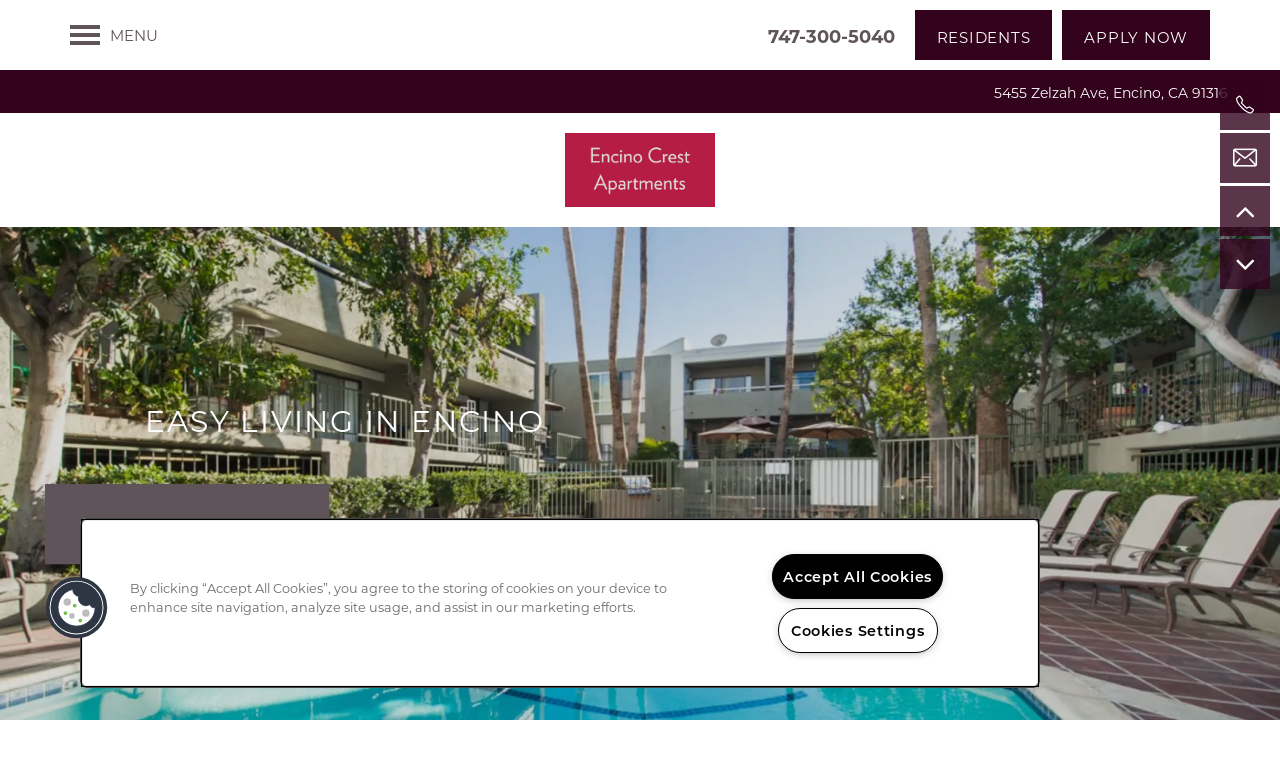

--- FILE ---
content_type: text/html
request_url: https://www.encinocrestapts.com/
body_size: 26025
content:
<!DOCTYPE html>
<html lang="en" >
  <head id="drop-target-head">
    <title>Encino, CA Apartments for Rent | Encino Crest Apartments</title>

    <!-- OneTrust Cookies Consent Notice start for encinocrestapts.com -->
<script type="text/javascript" src="https://cdn.cookielaw.org/consent/04642699-7a6c-4d12-922f-efec959b4f2b/OtAutoBlock.js" ></script>
<script src="https://cdn.cookielaw.org/scripttemplates/otSDKStub.js" data-document-language="true" type="text/javascript" charset="UTF-8" data-domain-script="04642699-7a6c-4d12-922f-efec959b4f2b" ></script>
<script type="text/javascript">
function OptanonWrapper() { }
</script>
<!-- OneTrust Cookies Consent Notice end for encinocrestapts.com -->
          <script type="text/javascript">
        window.dataLayer = window.dataLayer || [];
        dataLayer.push({
  "G5_CLIENT_ID": "g5-c-5ylz9uy63-gk-management-co-inc-multi",
  "G5_GA4_CLIENT_TRACKING_ID": "G-6K77FFH724",
  "G5_STORE_ID": "g5-cl-1p10p2wcfv-gk-management-co-inc-multi-encino-ca",
  "G5_INDUSTRY_ID": "Apartments",
  "G5_THEME_ID": "Alpine - Simple",
  "G5_CMS_VERSION": "v8.9.4",
  "G5_PLATFORM_ID": "Cloud",
  "G5_DNI_SCRIPT_ID": "716332c1-8bd5-458e-f4f0-08dd7de869c2"
});
      </script>
      <!-- Google Tag Manager -->
        <script type="text/javascript">(function(w,d,s,l,i){w[l]=w[l]||[];w[l].push({'gtm.start':
        new Date().getTime(),event:'gtm.js'});var f=d.getElementsByTagName(s)[0],
        j=d.createElement(s),dl=l!='dataLayer'?'&l='+l:'';j.async=true;j.src=
        '//www.googletagmanager.com/gtm.js?id='+i+dl;f.parentNode.insertBefore(j,f);
        })(window,document,'script','dataLayer','GTM-KTND');</script>
      <!-- End Google Tag Manager -->
      <!-- Google Tag Manager -->
        <script type="text/javascript">(function(w,d,s,l,i){w[l]=w[l]||[];w[l].push({'gtm.start':
        new Date().getTime(),event:'gtm.js'});var f=d.getElementsByTagName(s)[0],
        j=d.createElement(s),dl=l!='dataLayer'?'&l='+l:'';j.async=true;j.src=
        '//www.googletagmanager.com/gtm.js?id='+i+dl;f.parentNode.insertBefore(j,f);
        })(window,document,'script','dataLayer','GTM-MCTJQRC6');</script>
      <!-- End Google Tag Manager -->

    

    <meta charset="utf-8">

    <meta name="keywords" content="" />

  <meta name='google-site-verification' content="ITouTSJKPiTbHsrQNnHn0F_6AEHbclRIWBaaxl1TE8w" />


  <meta name='msvalidate.01' content="82472154CA0ECA4A0179E067E6DC8B3E" />




  <link rel="shortcut icon" href="https://g5-assets-cld-res.cloudinary.com/image/upload/x_0,y_0,h_144,w_144,c_crop/v1743449894/g5/g5-c-5ylz9uy63-gk-management-co-inc-multi/g5-cl-1p10p2wcfv-gk-management-co-inc-multi-encino-ca/uploads/E-fav_jr5old.png" />



<script type="text/javascript">
  setTimeout(function(){var a=document.createElement("script");
    var b=document.getElementsByTagName("script")[0];
    a.src=document.location.protocol+"//dnn506yrbagrg.cloudfront.net/pages/scripts/0024/8426.js?"+Math.floor(new Date().getTime()/3600000);
    a.async=true;a.type="text/javascript";b.parentNode.insertBefore(a,b)}, 1);
</script>


  <script type="text/javascript">
    var typekitScript = document.createElement('script');
    typekitScript.type = "text/javascript";
    typekitScript.addEventListener("load", function(event) {
      try {
        Typekit.isReady = false;
        Typekit.typekitReady = function(){
          var e = document.createEvent('Event');
          e.initEvent('typekitReady', true, true);
          Typekit.isReady = true;
          return window.dispatchEvent(e);
        }
        Typekit.load({
          active: function(){ Typekit.typekitReady(); },
          inactive: function(){ Typekit.typekitReady(); }
        });
      } catch(e){}
    });
    typekitScript.src = "https://use.typekit.net/etx7pmt.js";
    document.getElementsByTagName('head')[0].appendChild(typekitScript);
  </script>

























<script class="structured-data-widget" type="application/ld+json">
{
  "@context": "https://schema.org",
  "@type": "ApartmentComplex",
  
  "address": {
    "@type": "PostalAddress",
    "addressLocality": "Encino",
    "addressRegion": "CA",
    "postalCode": "91316",
    "streetAddress": "5455 Zelzah Ave"
  },
  
    "description": "Kick back, relax and enjoy the good life at Encino Crest Apartments. Our 1 & 2 bedroom apartments in Encino, California, come in a variety of floor plans so you can choose your ideal living space. Our convenient location in  Encino places you moments away from popular dining, shopping, and outdoor recreation. The home you’ve been searching for is waiting for you at Encino Crest Apartments.",
  
  "image": "https://g5-assets-cld-res.cloudinary.com/image/upload/q_auto,f_auto,fl_lossy,c_fill,g_center,h_300,w_300/v1743594468/g5/g5-c-5ylz9uy63-gk-management-co-inc-multi/g5-cl-1p10p2wcfv-gk-management-co-inc-multi-encino-ca/services/45955584_25_xuslvg_h95m1t.jpg",
  "name": "Encino Crest Apartments",
  
  "openingHoursSpecification": [{"@type":"OpeningHoursSpecification","dayOfWeek":["Monday"],"opens":"09:00","closes":"18:00"},{"@type":"OpeningHoursSpecification","dayOfWeek":["Tuesday"],"opens":"09:00","closes":"18:00"},{"@type":"OpeningHoursSpecification","dayOfWeek":["Wednesday"],"opens":"09:00","closes":"18:00"},{"@type":"OpeningHoursSpecification","dayOfWeek":["Thursday"],"opens":"09:00","closes":"18:00"},{"@type":"OpeningHoursSpecification","dayOfWeek":["Friday"],"opens":"09:00","closes":"18:00"},{"@type":"OpeningHoursSpecification","dayOfWeek":["Saturday"],"opens":"00:00","closes":"00:00"},{"@type":"OpeningHoursSpecification","dayOfWeek":["Sunday"],"opens":"00:00","closes":"00:00"}],
  
  
  "hasMap": "https://www.google.com/maps?cid=8970681755063618156",
  
  
  "geo": {
    "@type": "GeoCoordinates",
    "latitude": "34.1702034",
    "longitude": "-118.5224772"
  },
  
  
  
  "telephone": "818-921-3564",
  "url": "https://www.encinocrestapts.com"
}
</script>

<meta name="description" content="Encino Crest Apartments offers apartments for rent in Encino, CA with the right amenities for you. Visit our website for more information.">

    <!-- for devices that don't support viewport -->
    <meta name="HandheldFriendly" content="True">
    <meta name="MobileOptimized" content="320">
    <meta name="viewport" content="width=device-width, initial-scale=1.0">
    <meta name="format-detection" content="telephone=no" />

    <script type="text/javascript">
      var hostReg = new RegExp("g5dns|g5static", "g");
      if (hostReg.exec(location.hostname)) {
        var meta = document.createElement('meta');
        meta.name = "robots";
        meta.content = "noindex";
        document.getElementsByTagName('head')[0].appendChild(meta);
      }
    </script>

      <script>var loaded=false;</script>
<script src="https://js.honeybadger.io/v3.0/honeybadger.min.js" onload="loaded=true;"></script>

<script type="text/javascript">
  if (loaded) {
    Honeybadger.configure({
      apiKey: '202fb6a2'
    });

    // Limit error reporting to production static sites
    Honeybadger.beforeNotify(function(notice) {
      if (/content-management-system|g5marketingcloud|g5static/i.test(notice.url)) { return false; }
    });

    function notifyHoneyBadger(asset_path) { Honeybadger.notify("Error loading " + asset_path) }
  }
</script>


  <script type="text/javascript">
    if (!window.console)var console={log:function(){},warn:function(){},error:function(){},time:function(){},timeEnd:function(){}};
  </script>

  <style>
  :root {
    --theme_primary_font: montserrat;
    --theme_secondary_font: montserrat;
    --theme_base_font: montserrat;
    --theme_primary_color: #f1efe9;
    --theme_secondary_color: #33031d;
    --theme_tertiary_color: #5e545a;
    --theme_footer_color: #33031d;
    --theme_footer_text_color: #ffffff;
    --theme_header_color: #ffffff;
    --theme_header_text_color: #5e545a;
    --theme_body_link_color: #33031d;
    --theme_primary_color_darken_5: #e7e4d9;
    --theme_secondary_color_darken_5: #1b020f;
    --theme_tertiary_color_darken_5: #51484d;
    --theme_footer_color_darken_5: #1b020f;
    --theme_footer_text_color_darken_5: #f2f2f2;
    --theme_header_color_darken_5: #f2f2f2;
    --theme_header_text_color_darken_5: #51484d;
    --theme_body_link_color_darken_5: #1b020f;
    --theme_primary_color_darken_10: #ddd8ca;
    --theme_secondary_color_darken_10: #030002;
    --theme_tertiary_color_darken_10: #433c40;
    --theme_footer_color_darken_10: #030002;
    --theme_footer_text_color_darken_10: #e6e6e6;
    --theme_header_color_darken_10: #e6e6e6;
    --theme_header_text_color_darken_10: #433c40;
    --theme_body_link_color_darken_10: #030002;
    --theme_primary_color_darken_15: #d3cdba;
    --theme_secondary_color_darken_15: #000;
    --theme_tertiary_color_darken_15: #363033;
    --theme_footer_color_darken_15: #000;
    --theme_footer_text_color_darken_15: #d9d9d9;
    --theme_header_color_darken_15: #d9d9d9;
    --theme_header_text_color_darken_15: #363033;
    --theme_body_link_color_darken_15: #000;
    --theme_primary_color_darken_20: #c9c2ab;
    --theme_secondary_color_darken_20: #000;
    --theme_tertiary_color_darken_20: #282426;
    --theme_footer_color_darken_20: #000;
    --theme_footer_text_color_darken_20: #ccc;
    --theme_header_color_darken_20: #ccc;
    --theme_header_text_color_darken_20: #282426;
    --theme_body_link_color_darken_20: #000;
    --theme_primary_color_darken_25: #bfb69b;
    --theme_secondary_color_darken_25: #000;
    --theme_tertiary_color_darken_25: #1b181a;
    --theme_footer_color_darken_25: #000;
    --theme_footer_text_color_darken_25: #bfbfbf;
    --theme_header_color_darken_25: #bfbfbf;
    --theme_header_text_color_darken_25: #1b181a;
    --theme_body_link_color_darken_25: #000;
    --theme_primary_color_darken_30: #b6ab8c;
    --theme_secondary_color_darken_30: #000;
    --theme_tertiary_color_darken_30: #0d0c0d;
    --theme_footer_color_darken_30: #000;
    --theme_footer_text_color_darken_30: #b3b3b3;
    --theme_header_color_darken_30: #b3b3b3;
    --theme_header_text_color_darken_30: #0d0c0d;
    --theme_body_link_color_darken_30: #000;
    --theme_primary_color_darken_35: #aca07c;
    --theme_secondary_color_darken_35: #000;
    --theme_tertiary_color_darken_35: #000;
    --theme_footer_color_darken_35: #000;
    --theme_footer_text_color_darken_35: #a6a6a6;
    --theme_header_color_darken_35: #a6a6a6;
    --theme_header_text_color_darken_35: #000;
    --theme_body_link_color_darken_35: #000;
    --theme_primary_color_darken_40: #a2946c;
    --theme_secondary_color_darken_40: #000;
    --theme_tertiary_color_darken_40: #000;
    --theme_footer_color_darken_40: #000;
    --theme_footer_text_color_darken_40: #999;
    --theme_header_color_darken_40: #999;
    --theme_header_text_color_darken_40: #000;
    --theme_body_link_color_darken_40: #000;
    --theme_primary_color_darken_45: #95885f;
    --theme_secondary_color_darken_45: #000;
    --theme_tertiary_color_darken_45: #000;
    --theme_footer_color_darken_45: #000;
    --theme_footer_text_color_darken_45: #8c8c8c;
    --theme_header_color_darken_45: #8c8c8c;
    --theme_header_text_color_darken_45: #000;
    --theme_body_link_color_darken_45: #000;
    --theme_primary_color_darken_50: #867a55;
    --theme_secondary_color_darken_50: #000;
    --theme_tertiary_color_darken_50: #000;
    --theme_footer_color_darken_50: #000;
    --theme_footer_text_color_darken_50: gray;
    --theme_header_color_darken_50: gray;
    --theme_header_text_color_darken_50: #000;
    --theme_body_link_color_darken_50: #000;
    --theme_primary_color_darken_55: #766c4b;
    --theme_secondary_color_darken_55: #000;
    --theme_tertiary_color_darken_55: #000;
    --theme_footer_color_darken_55: #000;
    --theme_footer_text_color_darken_55: #737373;
    --theme_header_color_darken_55: #737373;
    --theme_header_text_color_darken_55: #000;
    --theme_body_link_color_darken_55: #000;
    --theme_primary_color_darken_60: #675d41;
    --theme_secondary_color_darken_60: #000;
    --theme_tertiary_color_darken_60: #000;
    --theme_footer_color_darken_60: #000;
    --theme_footer_text_color_darken_60: #666;
    --theme_header_color_darken_60: #666;
    --theme_header_text_color_darken_60: #000;
    --theme_body_link_color_darken_60: #000;
    --theme_primary_color_lighten_5: #fbfaf9;
    --theme_secondary_color_lighten_5: #4b042b;
    --theme_tertiary_color_lighten_5: #6b6067;
    --theme_footer_color_lighten_5: #4b042b;
    --theme_footer_text_color_lighten_5: #fff;
    --theme_header_color_lighten_5: #fff;
    --theme_header_text_color_lighten_5: #6b6067;
    --theme_body_link_color_lighten_5: #4b042b;
    --theme_primary_color_lighten_10: #fff;
    --theme_secondary_color_lighten_10: #630638;
    --theme_tertiary_color_lighten_10: #796c74;
    --theme_footer_color_lighten_10: #630638;
    --theme_footer_text_color_lighten_10: #fff;
    --theme_header_color_lighten_10: #fff;
    --theme_header_text_color_lighten_10: #796c74;
    --theme_body_link_color_lighten_10: #630638;
    --theme_primary_color_lighten_15: #fff;
    --theme_secondary_color_lighten_15: #7b0746;
    --theme_tertiary_color_lighten_15: #867881;
    --theme_footer_color_lighten_15: #7b0746;
    --theme_footer_text_color_lighten_15: #fff;
    --theme_header_color_lighten_15: #fff;
    --theme_header_text_color_lighten_15: #867881;
    --theme_body_link_color_lighten_15: #7b0746;
    --theme_primary_color_lighten_20: #fff;
    --theme_secondary_color_lighten_20: #930954;
    --theme_tertiary_color_lighten_20: #92868d;
    --theme_footer_color_lighten_20: #930954;
    --theme_footer_text_color_lighten_20: #fff;
    --theme_header_color_lighten_20: #fff;
    --theme_header_text_color_lighten_20: #92868d;
    --theme_body_link_color_lighten_20: #930954;
    --theme_primary_color_lighten_25: #fff;
    --theme_secondary_color_lighten_25: #ab0a61;
    --theme_tertiary_color_lighten_25: #9e939a;
    --theme_footer_color_lighten_25: #ab0a61;
    --theme_footer_text_color_lighten_25: #fff;
    --theme_header_color_lighten_25: #fff;
    --theme_header_text_color_lighten_25: #9e939a;
    --theme_body_link_color_lighten_25: #ab0a61;
    --theme_primary_color_lighten_30: #fff;
    --theme_secondary_color_lighten_30: #c40c6f;
    --theme_tertiary_color_lighten_30: #aba0a7;
    --theme_footer_color_lighten_30: #c40c6f;
    --theme_footer_text_color_lighten_30: #fff;
    --theme_header_color_lighten_30: #fff;
    --theme_header_text_color_lighten_30: #aba0a7;
    --theme_body_link_color_lighten_30: #c40c6f;
    --theme_primary_color_lighten_35: #fff;
    --theme_secondary_color_lighten_35: #dc0d7d;
    --theme_tertiary_color_lighten_35: #b7aeb3;
    --theme_footer_color_lighten_35: #dc0d7d;
    --theme_footer_text_color_lighten_35: #fff;
    --theme_header_color_lighten_35: #fff;
    --theme_header_text_color_lighten_35: #b7aeb3;
    --theme_body_link_color_lighten_35: #dc0d7d;
    --theme_primary_color_lighten_40: #fff;
    --theme_secondary_color_lighten_40: #f1118a;
    --theme_tertiary_color_lighten_40: #c3bbc0;
    --theme_footer_color_lighten_40: #f1118a;
    --theme_footer_text_color_lighten_40: #fff;
    --theme_header_color_lighten_40: #fff;
    --theme_header_text_color_lighten_40: #c3bbc0;
    --theme_body_link_color_lighten_40: #f1118a;
    --theme_primary_color_lighten_45: #fff;
    --theme_secondary_color_lighten_45: #f22996;
    --theme_tertiary_color_lighten_45: #cfc9cc;
    --theme_footer_color_lighten_45: #f22996;
    --theme_footer_text_color_lighten_45: #fff;
    --theme_header_color_lighten_45: #fff;
    --theme_header_text_color_lighten_45: #cfc9cc;
    --theme_body_link_color_lighten_45: #f22996;
    --theme_primary_color_lighten_50: #fff;
    --theme_secondary_color_lighten_50: #f441a2;
    --theme_tertiary_color_lighten_50: #dbd6d9;
    --theme_footer_color_lighten_50: #f441a2;
    --theme_footer_text_color_lighten_50: #fff;
    --theme_header_color_lighten_50: #fff;
    --theme_header_text_color_lighten_50: #dbd6d9;
    --theme_body_link_color_lighten_50: #f441a2;
    --theme_primary_color_lighten_55: #fff;
    --theme_secondary_color_lighten_55: #f559ae;
    --theme_tertiary_color_lighten_55: #e7e4e6;
    --theme_footer_color_lighten_55: #f559ae;
    --theme_footer_text_color_lighten_55: #fff;
    --theme_header_color_lighten_55: #fff;
    --theme_header_text_color_lighten_55: #e7e4e6;
    --theme_body_link_color_lighten_55: #f559ae;
    --theme_primary_color_lighten_60: #fff;
    --theme_secondary_color_lighten_60: #f771ba;
    --theme_tertiary_color_lighten_60: #f3f1f2;
    --theme_footer_color_lighten_60: #f771ba;
    --theme_footer_text_color_lighten_60: #fff;
    --theme_header_color_lighten_60: #fff;
    --theme_header_text_color_lighten_60: #f3f1f2;
    --theme_body_link_color_lighten_60: #f771ba;
  }
</style>


    <base href="/">
    <script type="text/javascript">
  function cssLoadError() {
    this.onerror=null;
    this.href="/stylesheets/application-696bbb7af8ac0173231d5990dd5ac143ceb7aac0.min.css".replace(/-[0-9a-f]+(\.min.css)/, '$1');
    notifyHoneyBadger("/stylesheets/application-696bbb7af8ac0173231d5990dd5ac143ceb7aac0.min.css | g5-clw-gya6yuak9c-encino-crest-f034af8e2ff5d9b389b6f71e85fe859e");
  };
</script>

<link rel="stylesheet" media="screen" href="/stylesheets/application-696bbb7af8ac0173231d5990dd5ac143ceb7aac0.min.css" onerror="cssLoadError.call(this)" />

<link rel='canonical' href='https://www.encinocrestapts.com/' /><link rel='prerender' href='https://www.encinocrestapts.com/' />
  </head>


  <body class=" page-home web-home-template site-location no-duplicate-parent-nav-items shrink-header-height mobile-hero-content-over-image mobile-logo-stays-in-header favicon-logo cascade-heading-border no-gutter no-gutter-stripes alternative-header-left-logo mobile-hero-content-over-image-interior">
          <!-- Google Tag Manager (noscript) -->
        <noscript><iframe src="//www.googletagmanager.com/ns.html?id=GTM-KTND"
        height="0" width="0" style="display:none;visibility:hidden"></iframe></noscript>
      <!-- End Google Tag Manager (noscript) -->
      <!-- Google Tag Manager (noscript) -->
        <noscript><iframe src="//www.googletagmanager.com/ns.html?id=GTM-MCTJQRC6"
        height="0" width="0" style="display:none;visibility:hidden"></iframe></noscript>
      <!-- End Google Tag Manager (noscript) -->


    



<!-- Updated 2025-12-30 09:25:20 PST - CMS: vv8.9.4 - DeployID: g5-clw-gya6yuak9c-encino-crest-f034af8e2ff5d9b389b6f71e85fe859e-->

<div class="rows-layout layout">

  <header role="banner" aria-label="Main Navigation">

    <div class="navigation-container collapsable">
      <div class="content">

        <div class="buttons">
          <button class="collapsable-btn btn" data-toggle="collapse" data-target=".collapsable-content" aria-label="Menu"><span class="bars"><span></span><span></span><span></span></span><span class="text">Menu</span></button>
          <span id="drop-target-btn">























































<span class="ws-button--primary button button-list button-default button-display-default button-34428009 widget" id="button-34428009" data-id="34428009" data-name="Button" data-beta="false" data-eol="false" data-open-design="false" data-premium-widget="false" data-is-layout="false">

  <script class="config" type="application/json">
    {
      "widgetId": "button-34428009",
      "thirdPartyEnable": false,
      "hBEnable": false,
      "hBMobileOption": "hide",
      "hBMobileBreakpoint": "979px"
    }
  </script>

  <style>
  
    .button.button-34428009 .btn {

      

      

      

      

      

      

      

      

      

      

      

      

      

    }
    .button.button-34428009 .btn:hover {

      
      

      

      

      
      

    }
  

    @media screen and (max-width: 979px) {
      
    }

  </style>
  <a href="/apartments/ca/encino/floor-plans" role="button" tabindex="0">
    

    
      <span class="btn">
        Apply Now
      </span>
    
  </a>

  
</span>

</span>
          <div id="drop-target-nav" class="collapsable-content collapse">


  <nav class="navigation widget" aria-label="primary" data-id="34428011" data-name="Navigation V2" data-beta="false" data-eol="false" data-open-design="false" data-premium-widget="false" data-is-layout="false">
    <ul class="top-nav location-nav">
<li><a href="/apartments/ca/encino/floor-plans">Floor Plans</a></li>
<li><a href="/apartments/ca/encino/photo-gallery">Photo Gallery</a></li>
<li class="has-subnav">
<a href="/apartments/ca/encino/amenities">Amenities</a><ul class="subnav">
<li><a href="/apartments/ca/encino/amenities">Amenities</a></li>
<li><a href="/apartments/ca/encino/pet-policy">Pet Policy</a></li>
</ul>
</li>
<li><a href="/apartments/ca/encino/neighborhood">Neighborhood</a></li>
<li><a href="/apartments/ca/encino/contact-us">Contact Us</a></li>
</ul>
  </nav>



</div>
        </div>

      </div> <!-- end .content -->

    </div> <!-- end .navigation-container -->

    <div class="logo-container">
      <div id="drop-target-logo" class="content">









<style>
  
    @media screen and (max-width: 1349px){
      .logo-mobile-bg,
      .logo-mobile-bg a#logo-34428007.logo.widget {
        background-color: #fff !important;
      }
    }
  
</style>

<div class="h-c-ret h-card">
  <a class="logo widget u-url" href="/" id="logo-34428007" data-id="34428007" data-name="Logo" data-beta="false" data-eol="false" data-open-design="false" data-premium-widget="false" data-is-layout="false">
		
  <script type="application/json" class="config">
    {
      "widgetId": "logo-34428007",
      "singleDomain":"false",
      "hrefSelector": "#logo-34428007",
      "enableMobileSpecificDisplay": true,
      "logoAltTag": "Encino Crest Apartments",
      "logoSourceUrl": "https://g5-assets-cld-res.cloudinary.com/image/upload/q_auto,f_auto,c_fill,g_center,h_667,w_1334/v1749834895/g5/g5-c-5ylz9uy63-gk-management-co-inc-multi/g5-cl-1p10p2wcfv-gk-management-co-inc-multi-encino-ca/uploads/Encino_Crest_Apartments_ymfxph.jpg",
      "mobileLogoSourceUrl": "https://res.cloudinary.com/g5-assets-cld/image/upload/x_1,y_0,h_98,w_199,c_crop/q_auto,f_auto,fl_lossy,c_fill,g_center,h_98,w_199/g5/g5-c-5ylz9uy63-gk-management-co-inc-multi/g5-cl-1p10p2wcfv-gk-management-co-inc-multi-encino-ca/uploads/Encino-Crest-Logo200px_gyogpl.png",
      "mobileBreakpoint": "1349",
      "mobileLogoBackgroundColor": "#fff"
    }
  </script>


    

    
  </a>
</div>

</div>
    </div>

  </header>

  <div id="drop-target-aside-before-main">






<!--[if IE 9]><script type="text/javascript">var noStickyNavForIE9 = true;</script><![endif]-->
<div class="contact-info-sheet widget hidden right contact-info-sheet-34428013" id="contact-info-sheet-34428013" role="complementary" aria-label="Contact Info Navigation" data-id="34428013" data-name="Contact Info Sheet" data-beta="false" data-eol="false" data-open-design="false" data-premium-widget="false" data-is-layout="false">
  <script class="config contact-info-sheet-config" type="application/json">
    {
      "cpnsUrl": "https://call-tracking-edge.g5marketingcloud.com/api/v1/phone_numbers",
      "locationUrn": "g5-cl-1p10p2wcfv-gk-management-co-inc-multi-encino-ca",
      "fadeDelay":"15",
      "third_party_chat":"",
      "chat_width":"640",
      "chat_height":"480",
      "widgetId": "contact-info-sheet-34428013",
      "layout": "right",
      "showScroll": "yes",
      "hideOnMobile": "false",
      "mobileBreakpoint": "980",
      "hideOnDesktop": "false",
      "desktopBreakpoint": "980",
      "showHome": "no",
      "phoneNumber": "818-921-3564",
      "showPhone": "yes"
    }
  </script>

  <style>
    
      .contact-info-sheet-34428013 .privacy-disclaimer a {
        color: inherit;
      }
    

    
      .contact-info-sheet-34428013 .privacy-disclaimer {
        color: inherit;
      }
    

    
    
    


    
      

      
        .contact-info-sheet-34428013 .info-sheet-nav i {
          color: #fff !important;
        }

        .contact-info-sheet-34428013 .info-sheet-nav i:hover {
          color: #fff !important;
        }

        .contact-info-sheet-34428013 .p-tel span:hover {
          color: #fff;
        }
      
    
    
      .contact-info-sheet-34428013 .p-tel {
        color: #fff;
      }
    

    

    

    .contact-info-sheet-34428013 .form input[type=submit] {
      
      
      
      
      
      
      
      
      
      
      
        line-height: normal;
      
      
    }

    .contact-info-sheet-34428013 .form input[type=submit]:hover {
      
      
      
    }
  </style>

  <!-- Navigation Icons -->
  <div class="info-sheet-nav right">
    

    
      <!-- use phone service for this number -->
      <a aria-label="818-921-3564" class="number info-sheet-phone-btn info-sheet-toggle cis-btn contact-info-sheet-phone" href="tel:818-921-3564" title="Phone Number">
        <i class="fa fa-phone" aria-hidden="true"></i>
        <span class="p-tel">818-921-3564</span>
      </a>
    

    
      <a aria-label="Email Us" class="info-sheet-email-btn info-sheet-toggle cis-btn yes-toggle" href="/apartments/ca/encino/contact-us" title="Email">
        <i class="fa fa-envelope-2" aria-hidden="true"></i>
        <span>Email</span>
      </a>
    

    

    

    
      <div class="info-sheet-page-up info-sheet-pagination cis-btn" title="Scroll Up" aria-hidden="true">
        <i class="fa fa-angle-up" aria-hidden="true"></i>
        <span>UP</span>
      </div>

      <div class="info-sheet-page-down info-sheet-pagination cis-btn" title="Scroll Down" aria-hidden="true">
        <i class="fa fa-angle-down" aria-hidden="true"></i>
        <span>DOWN</span>
      </div>
    
  </div>

  <!-- Main Content / Fly Outs -->
  <div class="info-sheet-content">
    
      <div class="info-sheet-phone">
        <a class="number" href="tel:818-921-3564">
          <span class="p-tel tel">818-921-3564</span>
        </a>
      </div> <!-- end .info-sheet-phone -->
    

    
      <div class="info-sheet-email">

        <div class="g5-enhanced-form">
          <script class="config" type="application/json">
            {
              
              "formUrl": "https://client-leads.g5marketingcloud.com/api/v1/locations/g5-cl-1p10p2wcfv-gk-management-co-inc-multi-encino-ca/html_forms/contact_us_marketing_center"
            }
          </script>

          <p>
            You are using an older, unsupported browser. Please <a href="https://client-leads.g5marketingcloud.com/api/v1/locations/g5-cl-1p10p2wcfv-gk-management-co-inc-multi-encino-ca/html_forms/contact_us_marketing_center.html" target="_blank">visit this link</a> to contact us.
          </p>
        </div> <!-- end form -->
      </div> <!-- end .info-sheet-email -->
    
  </div> <!-- end .info-sheet-content -->
</div> <!-- end .contact-info-sheet -->


<div id="promoted-reviews-34428017" class="promoted-reviews widget" data-id="34428017" data-name="Promoted Reviews" data-beta="false" data-eol="false" data-open-design="false" data-premium-widget="false" data-is-layout="false">
  <script class="config" type="application/json">
    {
      
      "reviewType": "hcard",
      

      "brandedName": "Encino Crest Apartments",
      "reviewPageUrl": "/apartments/ca/encino/reviews",
      "insertReviewSchema": ".contact-info",
      "fullReviewContent": "false",
      "widgetId": "promoted-reviews-34428017",
      "apiUrlId" : "",
      "useChatmeterReviews" : "false",
      "customLocationUrn": "g5-cl-1p10p2wcfv-gk-management-co-inc-multi-encino-ca",
      "chatmeterApiHost": "https://g5-api-proxy.g5marketingcloud.com",
      "reputationManagerApiHost": "https://reputation.g5search.com",
      "chatmeterCampaignId": "",
      "googlePlaceID": "",
      "chatmeterFormId": "5ac69bc5d650b8c34c0d49f5",
      "chatmeterSocialEnabled": "false",
      "chatmeterReputationEnabled": "false",
      "chatmeterReputationLiteEnabled": "false",
      "chatmeterListingManagementEnabled": "false",
      "yextEnabled": false,
      "yextApiHost": "https://g5-api-proxy.g5marketingcloud.com",
      "yextLocationId": "false",
      "yextAccountId": "",
      "yextFirstPartyReviewPage": "",
      "excludedSources": "",
      "countAllReviews": "false",
      "responseAuthor": "",
      "ratingsToDisplay": "4star,5star,positive",
      "maxNumberReviews": "25",
      "reviewsIntegration": "chatmeter"
    }
  </script>

  
  
  
  
  

  <div class="promoted-reviews-content">
    
  </div>
  
</div>

































































<div role="complementary" aria-label="sticky banner" class="sticky-banner-v2 widget" id="sticky-banner-v2-34428019" data-id="34428019" data-name="Sticky Banner V2" data-beta="false" data-eol="false" data-open-design="false" data-premium-widget="false" data-is-layout="false">

  <script class="config" type="application/json">
    {
      "widgetId": "sticky-banner-v2-34428019",
      "clientUrn": "g5-c-5ylz9uy63-gk-management-co-inc-multi",
      "cpnsUrl": "https://call-tracking-edge.g5marketingcloud.com/api/v1/phone_numbers",
      "locationUrn": "g5-cl-1p10p2wcfv-gk-management-co-inc-multi-encino-ca",
      "isSticky": "false",
      "desktopBannerPlacement": "below",
      "mobileBannerPlacement": "above",
      "mobileOverride": true,
      "hideOnMobile": false,
      "mobileBreakpoint": "736px",
      "bannerDisplayFrequency": 1,
      "bannerDisplayUnit": "permanent",
      "startDate": "",
      "endDate": "",
      "timezone": "America/Los_Angeles",
      "customName": ""

    }
  </script>

  <style>

    #sticky-banner-v2-34428019 {
      background-color: #33031d;
      background-image: url('');
      font-family: montserrat;
      padding-bottom: 10px;
      padding-left: 12px;
      padding-right: 12px;
      padding-top: 10px;
    }

    #sticky-banner-v2-34428019:before {
      background-color: transparent;
      opacity: 1;
    }

    #sticky-banner-v2-34428019 .sticky-banner-text * {
      color: #fff;
    }

    #sticky-banner-v2-34428019 .sticky-banner-text a {
      color: #5e545a;
    }

    #sticky-banner-v2-34428019 .sticky-banner-cta span {
      border: 0 solid transparent;
      border-radius: 0;
      color: #fff;
    }

    #sticky-banner-v2-34428019 .sticky-banner-cta:before {
      background-color: #5e545a;
      border-radius: 0;
      opacity: 1;
    }

    #sticky-banner-v2-34428019 .sticky-banner-x-close:before,
    #sticky-banner-v2-34428019 .sticky-banner-x-close:after {
      background-color: #fff;
    }

    @media screen and (max-width: 736px) {

      

        #sticky-banner-v2-34428019 .sticky-banner-container {
          flex-direction: column;
        }

        #sticky-banner-v2-34428019 .sticky-banner-container.sticky-banner-align-left {
          align-items: flex-start;
          justify-content: center;
        }
        #sticky-banner-v2-34428019 .sticky-banner-container.sticky-banner-align-right {
          align-items: flex-end;
          justify-content: center;
        }
        #sticky-banner-v2-34428019 .sticky-banner-text + .sticky-banner-cta {
          margin: 20px 0 0;
        }

        

          #sticky-banner-v2-34428019 .sticky-banner-desktop-container {
            display: none;
          }

          #sticky-banner-v2-34428019 .sticky-banner-mobile-container {
            display: flex;
          }

          #sticky-banner-v2-34428019 {

            
            
              background-color: ;
            

            
            
              background-image: url('');
            

            
            
              font-family: ;
            

            
            

            
            

            

          }

          #sticky-banner-v2-34428019:before {

            
            

            
            

          }

          #sticky-banner-v2-34428019 .sticky-banner-cta span {

            
            

            
            

            
            

            
            
              color: ;
            

          }

          #sticky-banner-v2-34428019 .sticky-banner-cta:before {

            
            
              background-color: #5e545a;
            

            
            
              border-radius: 0;
            

            
            
              opacity: 1;
            

          }

          
          
            #sticky-banner-v2-34428019 .sticky-banner-text * {
              color: ;
            }
          

          
          

        

      

    }

  </style>

  <div class="sticky-banner-container sticky-banner-align-right sticky-banner-desktop-container">

    
      <div class="sticky-banner-text">
<p><span style="font-size:14px;"><!--<span class="html-phone"><span class="p-tel tel">818-921-3564</span></span>
    |    -->5455 Zelzah Ave, Encino, CA 91316</span></p>
</div>
    

    

    

  </div>

  

    <div class="sticky-banner-container sticky-banner-align-center sticky-banner-mobile-container">

      
        <div class="sticky-banner-text">
<p style="text-align: center"><span style="font-size: 14px;"><span class="html-phone"><span class="p-tel tel">818-921-3564</span></span><br>
5455 Zelzah Ave<br>
Encino, CA 91316</span></p>
</div>
      

      
      
      

      

    </div>

  

</div>

























































<span class="ws-button--primary button button-list button-default button-display-default button-34428024 widget" id="button-34428024" data-id="34428024" data-name="Button" data-beta="false" data-eol="false" data-open-design="false" data-premium-widget="false" data-is-layout="false">

  <script class="config" type="application/json">
    {
      "widgetId": "button-34428024",
      "thirdPartyEnable": false,
      "hBEnable": true,
      "hBMobileOption": "navigation",
      "hBMobileBreakpoint": "979px"
    }
  </script>

  <style>
  
    .button.button-34428024 .btn {

      

      

      

      

      

      

      

      

      

      

      

      

      

    }
    .button.button-34428024 .btn:hover {

      
      

      

      

      
      

    }
  

    @media screen and (max-width: 979px) {
      
      .button.button-34428024 {
        display: none;
      }
      
    }

  </style>
  <a href="/apartments/ca/encino/residents" role="button" tabindex="0">
    

    
      <span class="btn">
        Residents
      </span>
    
  </a>

  
</span>


<!-- CSS OVERRIDE -->
<style type="text/css">
  /*---------- DESIGNED 7/2023 ----------*/

/*---------- Editing Instructions ----------*/

/*
*PRIMARY FONT*- Update with Primary Font
*SECONDARY FONT* - Update with Secondary Font
*PRIMARY COLOR* - Update with Primary Color Hex Value
*SECONDARY COLOR* - Update with Secondary Hex Value 
*TERTIARY COLOR* - Update with Tertiary Hex Value
Note: CTRL+F (PC) or CMMD+F (mac) allows you to find these fields easily to update in bulk
CSS that needs updating is labeled with "UPDATE"
*/

/*---------- TEXT EDITS START ----------*/

/*customizes link text*/ 
.widget .html-content a, .privacy-disclaimer a { 
    font-weight: 600; 
} 


/*Styles ALL headers*/
h1, h2, h3, h4, h5, h6, .paragraph-heading-2 {
text-transform: uppercase; 
letter-spacing: .06em !important;
}

/*Styles navigation text*/
.navigation a {
text-transform: uppercase;
letter-spacing: .05em !important;
}

/*Styles Cascade heading border*/
.widget h1:after, .widget h2:after, .cascade-heading-border .widget h3:after, .cascade-heading-border .widget p.paragraph-title:after, .cascade-heading-border .widget .contact-header:after, .cascade-heading-border .paragraph-heading-2:after {
width: 222px !important;
height: 2px !important;
}

/*---------- TEXT EDITS END ----------*/


/*---------- CTA & BUTTON EDITS START ----------*/

/*Styles CTA text*/
.action-calls a {
text-transform: uppercase;
letter-spacing: .05em !important;
}
/*Styles CTA on hover*/
.action-calls a:hover {
background-color: #fff; 
color:  var(--theme_secondary_color);
}

/*Styles button text*/
.button .btn {
text-transform: uppercase;
letter-spacing: .05em !important;
border: var(--theme_secondary_color) solid 2px;
}
/*Styles button text on hover - UPDATE*/
.button .btn:hover { 
background-color: transparent; 
border: var(--theme_secondary_color) solid 2px;
color: var(--theme_secondary_color);
}

/*---------- CTA & BUTTON EDITS END ----------*/


/*---------- ADDITIONAL EDITS START ---------*/

/*Styles lead form submit buttons - Do not need if TERTIARY color passes WCAG AA*/
.widget .form input[type=submit] {
   background-color: var(--theme_secondary_color); 

/*Reduces vertical distance between elements in a column - CUSTOM CLASS - Applied throughout to column*/
.margin-fix .widget{
    margin-bottom: 20px !important;
}

/*---------- ADDITIONAL EDITS END ---------*/
</style>





<div class="featured-content-pop-out widget featured-content-pop-out-34428029" id="featured-content-pop-out-34428029" role="complementary" aria-label="content pop out" data-id="34428029" data-name="Featured Content Pop Out" data-beta="false" data-eol="false" data-open-design="false" data-premium-widget="true" data-is-layout="true">

  <script class="config" type="application/json">
    {
      "widgetId": "featured-content-pop-out-34428029",
      "backgroundImageURL": "",
      "bgColor": "#33031d",
      "bgEffect": "blur",
      "bgEffectOverlayColor": "#000000",
      "bgEffectOverlayOpacity": "60%",
      "bgOverlayColor": "",
      "bgOverlayOpacity": "",
      "bgScrolling": "false",
      "autoRevealType": "delayed",
      "autoRevealTimer": "user-session",
      "cookieExpiration": "24",
      "autoRevealDelay": "10",
      "autoRevealDisableDesktop": "false",
      "autoRevealDisableMobile": "true",
      "autoRevealMobileBreakpoint": "640",
      "autoRevealScrollDistance": "50",
      "scrollDistanceDeskReveal": "50",
      "scrollDistanceMobileBreakpoint": "640",
      "scrollDistanceDisableDesktop": "false",
      "scrollDistanceDisableMobile": "true",
      "scrollDistanceMobileReveal": "50",
      "startDate": "",
      "endDate": "",
      "timezone": "America/Los_Angeles",
      "customName": "Specials FCPO",
      "customNameClass": "specials-fcpo",
      "excludedPages": "",
      "featuredContentPopOutType": "combo-auto-reveal"
    }
  </script>

  <style>
    #featured-content-pop-out-34428029 p,
    #featured-content-pop-out-34428029 h1,
    #featured-content-pop-out-34428029 h2,
    #featured-content-pop-out-34428029 h3,
    #featured-content-pop-out-34428029 h4,
    #featured-content-pop-out-34428029 h5,
    #featured-content-pop-out-34428029 h6,
    #featured-content-pop-out-34428029 li {
      color: #fff;
    }

    

    

    
    .featured-content-pop-out-34428029 .featured-content-pop-out-aside {
      background-color: #33031d;

      
        border: solid 2px #fff;
      

      
        width: 65%;
        height: 65%;
        min-height: unset;
        top: 50%;
        left: 50%;
        transform: translate(-50%, -50%);
      
    }


    .featured-content-pop-out-34428029 .featured-content-pop-out-aside.right,
    .featured-content-pop-out-34428029 .featured-content-pop-out-aside.left {
      modal: -360px;
      width: 360px;
    }

    .featured-content-pop-out-34428029 .featured-content-pop-out-aside.open {
      
        opacity: 1;
        visibility: visible;
      
    }

    .featured-content-pop-out-34428029 .featured-content-pop-out-content {
      padding: 2em;

      
        display: flex;
        flex-direction: column;
      
    }

    .featured-content-pop-out-34428029 .featured-content-pop-out-content > div[class^="pop-out-row-"] {
      position: relative;
      
        
          margin-bottom: 15px;
        
      
    }

    .featured-content-pop-out-34428029 .close-btn {
      color: #fff;
    }

    /* Reveal btn */
    
    

    #featured-content-pop-out-34428029 .reveal-btn {
      
        margin-bottom: 0px;
      
    }

    #featured-content-pop-out-34428029 .reveal-btn-container {
      border: 1px solid #fff;
    }

    #featured-content-pop-out-34428029 .reveal-btn-background {
      background-color: #33031d;
      opacity: 1;
    }

    .reveal-btn:hover .reveal-btn-background {
      background: #030002 !important;
    }

    .featured-content-pop-out-34428029 .reveal-btn-icon,
    .featured-content-pop-out-34428029 .reveal-btn-label {
      color: #fff;
    }

    

    

    

    
      @media (max-width: 640px) {
        .featured-content-pop-out-34428029 .reveal-btn {
          display: none !important;
        }
      }
    
  </style>

  
    <div class="reveal-btn left middle vertical " tabindex="0">
      <div class="reveal-btn-container icon-left">
        <div class="reveal-btn-background"></div>
        <i class="reveal-btn-icon fa fa-star-icon"></i>
        
          <span class="reveal-btn-label">SPECIALS</span>
        
      </div>
    </div>
  

  <div class="featured-content-pop-out-overlay"></div>

  <div class="featured-content-pop-out-aside bg-cover modal" style="display:none" aria-modal="true" aria-label="Featured Content Dialog" role="dialog" tabindex="-1">
    <div class="featured-content-pop-out-wrapper">
      <div class="featured-content-pop-out-wrapper-overlay"></div>
      <span class="close-btn" tabindex="0">×</span>
      <div class="featured-content-pop-out-content featured-content-pop-out-one child-alignment-none">
        <div class="pop-out-row-1" id="drop-target-1-row-34428029">
<!-- set widgetId -->

<!-- start widget wrapper -->
<div class="mc-property-specials widget my-widget-34473583" id="my-widget-34473583" data-id="34473583" data-name="Property Specials" data-beta="false" data-eol="false" data-open-design="false" data-premium-widget="false" data-is-layout="false">

  <!-- JSON Settings -->
  <script class="config" type="application/json">
    {
      "widgetId": "my-widget-34473583",
      "configs": {
        "maxSpecialsToDisplay": 1,
        "tagText": "Current Specials",
        "hideTag": false,
        "locationUrn": "g5-cl-1p10p2wcfv-gk-management-co-inc-multi-encino-ca",
        "cloudFrontUrl": "https://marketing-center-data.g5devops.com",
        "bannerName": ""
      },
      "styles": {
        "general": {
          "paddingOnDesktop": "",
          "paddingOnMobile": "",
          "desktopPositioning": "vertical",
          "alignment": ""
        },
        "tag": {
          "tagTextSize": "15px",
          "tagTextColor": "#33031d",
          "tagFontFamily": "montserrat",
          "tagTextTransform": "",
          "tagPadding": "10px 25px",
          "tagBackgroundColor": "#f1efe9",
          "tagBorderColor": "#33031d",
          "tagBorderWidth": "0",
          "tagBorderRadius": "20px"
        },
        "specials": {
          "specialTextSize": "2.2rem",
          "specialTextColor": "#33031d",
          "specialFontFamily": "montserrat",
          "specialTextTransform": "none"
        }
      }
      ,
        "parentFcpoWidget": {
          "widgetId": "34428029",
          "hideIfNoContent": true
        }
         
    }
  </script>

  <style>
    
    

    /* MOBILE */
    @media (max-width: 991px) {
      #my-widget-34473583 .main-component {
        padding: ;
      }
    }

    /* DESKTOP */
    @media (min-width: 992px) {
      #my-widget-34473583 .main-component {
        padding: ;
        
          
            align-items: center;
          
        
      }

      #my-widget-34473583 .main-component,
      #my-widget-34473583 .main-component__content {
        
      }

      #my-widget-34473583 .main-component__content__message {
        text-align: center;
      }

      
    }

    #my-widget-34473583 .main-component__header {
      padding: 10px 25px;
      color: #33031d;
      background-color: #f1efe9;
      font-size: 15px;
      font-family: montserrat;
      text-transform: ;
      border-color: #33031d;
      border-width: 0;
      border-radius: 20px;
    }

    #my-widget-34473583 .main-component__content__message {
      color: #33031d;
      font-size: 2.2rem;
      font-family: montserrat;
      text-transform: none;
      margin: 30px;
    }

    
  </style>

  <div class="main-component">
    
      <div class="main-component__header">
        Current Specials
      </div>
    
    <div class="main-component__content"></div>
  </div>
</div>

<!-- end widget wrapper -->
</div>

        

        

        

        

        
      </div>
    </div>
  </div>
</div>

<div class="phone phone-number-34465315 widget" id="phone-number-34465315" data-id="34465315" data-name="Phone Number" data-beta="false" data-eol="false" data-open-design="false" data-premium-widget="false" data-is-layout="false">
  <script class="config phone-config" type="application/json">
    {
      "clientUrn": "g5-c-5ylz9uy63-gk-management-co-inc-multi",
      "locationUrn": "g5-cl-1p10p2wcfv-gk-management-co-inc-multi-encino-ca",
      "displayPhone": "false",
      "appendPhone": "true",
      "prependPhone": "false",
      "appendElements": "header .buttons",
      "defaultPhoneNumber": "818-921-3564",
      "widgetId": "phone-number-34465315"
    }
  </script>

  

  
</div>
</div>

  <section role="main" id="drop-target-main">






































<div class="row content-stripe-widget row-widget  text-light no-heading-border bg-cover  normal-bg  row-34428059" id="row-34428059" style="background-color: #f1efe9;" data-id="34428059" data-name="Content Stripe" data-beta="false" data-eol="false" data-open-design="false" data-premium-widget="false" data-is-layout="true">

  <script class="config" type="application/json">
    {
      "widgetId": "row-34428059",
      "backgroundImageURL": "",
      "mobileSettingOption": "none",
      "mobileReplaceImg": "",
      "mobileHideBackgroundImageBreakpoint": "979",
      "mobileHideBgImgFontColor": "",
      "rowBackgroundColor": "",
      "rowTextColor": "light",
      "mobileRowTextColor": "default"
    }
  </script>

  <style>
    

    

    

    

    

    

    

    .row-34428059 > .content {
      
      
      
    }

    @media screen and (max-width: 766px) {
      .row-34428059 > .content {
        
        
        
      }
    }

    

    

    

    
  </style>

  <div class="content row-single">
    <div class="row-grid">

      <div class="col col-1" id="drop-target-1-column-34428059">












<style>
  

  

  
</style>

<div class="column column-widget   column-34428061" data-id="34428061" data-name="Column" data-beta="false" data-eol="false" data-open-design="false" data-premium-widget="false" data-is-layout="true">
  <div class="column-content column-two">

    <div class="row-1" id="drop-target-1-row-34428061">































<figure class="photo-ret photo photo-34428064  photo-block  widget h-media " id="photo-34428064" data-id="34428064" data-name="Photo" data-beta="false" data-eol="false" data-open-design="false" data-premium-widget="false" data-is-layout="false">

  <script class="config photo-config" type="application/json">
    {
      "widgetId": "photo-34428064",
      "enableMobileSpecificDisplay": false,
      "mobileBreakpoint": "736"
      
      
    }
  </script>

  <style>

    

    

    
      
        .photo.photo-34428064 .filter {
          background: #000;
          opacity: 0.15;
        }
      
      
    

    

  </style>

  <div class="photo-wrapper">

    

    

      

        
        <div class="filter"></div>
        

        <img loading="eager" class="u-photo" src="https://res.cloudinary.com/g5-assets-cld/image/upload/x_3,y_247,h_799,w_1997,c_crop/q_auto,f_auto,fl_lossy,g_center,h_800,w_2000/g5/g5-c-5ylz9uy63-gk-management-co-inc-multi/g5-cl-1p10p2wcfv-gk-management-co-inc-multi-encino-ca/uploads/45955588_28_rm0qcu.jpg" alt="Apartments at Encino Crest Apartments in Encino, California" height="800" width="2000" srcset="https://res.cloudinary.com/g5-assets-cld/image/upload/x_3,y_247,h_799,w_1997,c_crop/q_auto,f_auto,fl_lossy,g_center,h_140,w_350/g5/g5-c-5ylz9uy63-gk-management-co-inc-multi/g5-cl-1p10p2wcfv-gk-management-co-inc-multi-encino-ca/uploads/45955588_28_rm0qcu.jpg 350w, https://res.cloudinary.com/g5-assets-cld/image/upload/x_3,y_247,h_799,w_1997,c_crop/q_auto,f_auto,fl_lossy,g_center,h_304,w_762/g5/g5-c-5ylz9uy63-gk-management-co-inc-multi/g5-cl-1p10p2wcfv-gk-management-co-inc-multi-encino-ca/uploads/45955588_28_rm0qcu.jpg 762w, https://res.cloudinary.com/g5-assets-cld/image/upload/x_3,y_247,h_799,w_1997,c_crop/q_auto,f_auto,fl_lossy,g_center,h_469,w_1174/g5/g5-c-5ylz9uy63-gk-management-co-inc-multi/g5-cl-1p10p2wcfv-gk-management-co-inc-multi-encino-ca/uploads/45955588_28_rm0qcu.jpg 1174w, https://res.cloudinary.com/g5-assets-cld/image/upload/x_3,y_247,h_799,w_1997,c_crop/q_auto,f_auto,fl_lossy,g_center,h_634,w_1586/g5/g5-c-5ylz9uy63-gk-management-co-inc-multi/g5-cl-1p10p2wcfv-gk-management-co-inc-multi-encino-ca/uploads/45955588_28_rm0qcu.jpg 1586w, https://res.cloudinary.com/g5-assets-cld/image/upload/x_3,y_247,h_799,w_1997,c_crop/q_auto,f_auto,fl_lossy,g_center,h_799,w_1998/g5/g5-c-5ylz9uy63-gk-management-co-inc-multi/g5-cl-1p10p2wcfv-gk-management-co-inc-multi-encino-ca/uploads/45955588_28_rm0qcu.jpg 1998w">

        

      

    

  </div>

</figure>
</div>

    
      <div class="row-2" id="drop-target-2-row-34428061">





























<div class="ws-cta--primary action-calls custom-action-calls widget calls-to-action-34428067" id="calls-to-action-34428067" data-id="34428067" data-name="Calls To Action" data-beta="false" data-eol="false" data-open-design="false" data-premium-widget="false" data-is-layout="false">
  <script class="config" type="application/json">
    {
      "previewUrl1": "g5-clw-gya6yuak9c-encino-crest/apartments/ca/encino/floor-plans",
      "previewUrl2": "",
      "previewUrl3": "",
      "previewUrl4": "",
      "widgetId": "calls-to-action-34428067"
    }
  </script>

  <style>

  
  .calls-to-action-34428067 .cta-heading {
    
    
  }

  
  
    .calls-to-action-34428067 .cta-item a,
    .calls-to-action-34428067 div a,
    .calls-to-action-34428067 li a {
      
      
      
      
      
      
      
      
      
      
      
      display: inline-block;
      text-decoration: none;
    }

    .calls-to-action-34428067 .cta-item a:hover,
    .calls-to-action-34428067 div a:hover,
    .calls-to-action-34428067 li a:hover {
      
      
      text-decoration: none;
    }
  

    

    
  </style>

  
    <p class="paragraph-heading-2 cta-heading cta-heading-center" style="text-align: center">Easy Living in Encino</p>
  

  
  

    

  <div class="cta-wrap">

    

      
      
      
      

      
      
      

      
      

      
      

      
        <div class="cta-item cta-item-1">
          <a href="/apartments/ca/encino/floor-plans" class=" " role="button" tabindex="0">
            View Floor Plans
          </a>
        </div>
      

    

      
      
      
      

      
      
      

      
      

      
      

      

    

      
      
      
      

      
      
      

      
      

      
      

      

    

      
      
      
      

      
      
      

      
      

      
      

      

    

  </div>
</div>
</div>
    

    

    

    

    
  </div>
</div>
</div>

      

      

      

      

    </div>
  </div>
</div>







































<div class="row content-stripe-widget row-widget    bg-cover  normal-bg  row-34428070" id="row-34428070" style="background-color: #33031d;" data-id="34428070" data-name="Content Stripe" data-beta="false" data-eol="false" data-open-design="false" data-premium-widget="false" data-is-layout="true">

  <script class="config" type="application/json">
    {
      "widgetId": "row-34428070",
      "backgroundImageURL": "",
      "mobileSettingOption": "none",
      "mobileReplaceImg": "",
      "mobileHideBackgroundImageBreakpoint": "979",
      "mobileHideBgImgFontColor": "",
      "rowBackgroundColor": "",
      "rowTextColor": "default",
      "mobileRowTextColor": "default"
    }
  </script>

  <style>
    

    

    

    

    

    
      .row-34428070 {
        padding-top: 1em !important;
      }
    

    
      .row-34428070 {
        padding-bottom: 1em !important;
      }
    

    .row-34428070 > .content {
      
      
      
    }

    @media screen and (max-width: 766px) {
      .row-34428070 > .content {
        
        
        
      }
    }

    

    

    

    
  </style>

  <div class="content row-single">
    <div class="row-grid">

      <div class="col col-1" id="drop-target-1-column-34428070">












<style>
  

  

  
</style>

<div class="column column-widget   column-34428072" data-id="34428072" data-name="Column" data-beta="false" data-eol="false" data-open-design="false" data-premium-widget="false" data-is-layout="true">
  <div class="column-content column-">

    <div class="row-1" id="drop-target-1-row-34428072"></div>

    
      <div class="row-2" id="drop-target-2-row-34428072"></div>
    

    

    

    

    
  </div>
</div>
</div>

      

      

      

      

    </div>
  </div>
</div>







































<div class="row content-stripe-widget row-widget  text-dark  bg-cover  normal-bg  row-34428073" id="row-34428073" style="background-color: #fff;" data-id="34428073" data-name="Content Stripe" data-beta="false" data-eol="false" data-open-design="false" data-premium-widget="false" data-is-layout="true">

  <script class="config" type="application/json">
    {
      "widgetId": "row-34428073",
      "backgroundImageURL": "",
      "mobileSettingOption": "none",
      "mobileReplaceImg": "",
      "mobileHideBackgroundImageBreakpoint": "979",
      "mobileHideBgImgFontColor": "",
      "rowBackgroundColor": "#fff",
      "rowTextColor": "dark",
      "mobileRowTextColor": "default"
    }
  </script>

  <style>
    

    

    

    

    

    
      .row-34428073 {
        padding-top: 6em !important;
      }
    

    
      .row-34428073 {
        padding-bottom: 2em !important;
      }
    

    .row-34428073 > .content {
      
      
      
    }

    @media screen and (max-width: 766px) {
      .row-34428073 > .content {
        
        
        
      }
    }

    

    
        @media screen and (max-width: 766px) {
          .row-34428073 {
            padding-top: 3em !important;
          }
        }
    

    
        @media screen and (max-width: 766px) {
          .row-34428073 {
            padding-bottom: 0em !important;
          }
        }
    

    
  </style>

  <div class="content row-single">
    <div class="row-grid">

      <div class="col col-1" id="drop-target-1-column-34428073">












<style>
  

  

  
</style>

<div class="column column-widget margin-fix  column-34428076" data-id="34428076" data-name="Column" data-beta="false" data-eol="false" data-open-design="false" data-premium-widget="false" data-is-layout="true">
  <div class="column-content column-one">

    <div class="row-1" id="drop-target-1-row-34428076">
<div class="html-34428078 html widget" id="html-34428078" data-id="34428078" data-name="HTML" data-beta="false" data-eol="false" data-open-design="false" data-premium-widget="false" data-is-layout="false">

<script class="config" type="application/json">
  {
    "widgetId": "html-34428078",
    "clientUrn": "g5-c-5ylz9uy63-gk-management-co-inc-multi",
    "cpnsUrl": "https://call-tracking-edge.g5marketingcloud.com/api/v1/phone_numbers",
    "locationUrn": "g5-cl-1p10p2wcfv-gk-management-co-inc-multi-encino-ca",
    "phoneNumber": "818-921-3564"
  }
</script>

<style>
  

  

  

  

  
    .html-34428078 .html-content {
      padding: 0em 5em !important;
    }
  

  @media screen and (max-width: 767px) {
    
      .html-34428078 .html-content {
        padding: 0em !important;
      }
    
    
  }

</style>

  <div class="html-content">
    <h1 style="text-align: center;">Welcome to Encino Crest Apartments</h1>

<p style="text-align: center;">Everything You've Ever Wanted</p>

<p style="text-align: center;">This conveniently located property has so much to offer. Encino Crest is located near shopping, dining and the 101 Freeway, so your options are endless. We have several floor plans, all of which have fully equipped kitchens and that are cable-ready and set for you to move right in. Hang out with friends in the community clubhouse, sit by the pool and enjoy the California sun, or relax in our heated hot tub and sauna. Contact our leasing professionals today to see how you can call Encino Crest your home!</p>

<p style="text-align: center;">* Pricing subject to change without notice. All square footage is an estimate.</p>
  </div>
</div>
</div>

    

    

    

    

    
  </div>
</div>
</div>

      

      

      

      

    </div>
  </div>
</div>







































<div class="row content-stripe-widget row-widget   short-width bg-cover  normal-bg  row-34428079" id="row-34428079" style="" data-id="34428079" data-name="Content Stripe" data-beta="false" data-eol="false" data-open-design="false" data-premium-widget="false" data-is-layout="true">

  <script class="config" type="application/json">
    {
      "widgetId": "row-34428079",
      "backgroundImageURL": "",
      "mobileSettingOption": "none",
      "mobileReplaceImg": "",
      "mobileHideBackgroundImageBreakpoint": "979",
      "mobileHideBgImgFontColor": "",
      "rowBackgroundColor": "",
      "rowTextColor": "default",
      "mobileRowTextColor": "default"
    }
  </script>

  <style>
    

    

    

    

    

    
      .row-34428079 {
        padding-top: 1em !important;
      }
    

    

    .row-34428079 > .content {
      
      
      
    }

    @media screen and (max-width: 766px) {
      .row-34428079 > .content {
        
        
        
      }
    }

    

    

    

    
  </style>

  <div class="content row-single">
    <div class="row-grid">

      <div class="col col-1" id="drop-target-1-column-34428079">












<style>
  

  

  
</style>

<div class="column column-widget   column-34428081" data-id="34428081" data-name="Column" data-beta="false" data-eol="false" data-open-design="false" data-premium-widget="false" data-is-layout="true">
  <div class="column-content column-one">

    <div class="row-1" id="drop-target-1-row-34428081">
































<div class="photo-cards-mosaic widget photo-cards-mosaic-34428083 grid-layout-1 photo-cards-display  photo-card-transition-criss-cross" id="photo-cards-mosaic-34428083" data-id="34428083" data-name="Photo Cards Mosaic" data-beta="false" data-eol="false" data-open-design="false" data-premium-widget="false" data-is-layout="false">

  <script class="config" type="application/json">
    {
      "widgetId" : "photo-cards-mosaic-34428083",
      "lightboxId" : "photo-cards-mosaic-lightbox-34428083",
      "displayType": "photo-cards",
      "mobileBreakpoint": "980px",
      "evenGridColumns": "3",
      "gridRowGap": "15px",
      "photoSlideTransition": "false",
      "photoSlideTransitionDuration": "1000",
      "gridType" : "grid-layout-1",
      "enableLoadMore": "true",
      "loadMoreThreshold": "12",
      "loadMoreTextClosed": "See More Images",
      "loadMoreTextOpen": "See Fewer Images"
    }
  </script>

  <style type="text/css">

    html:has(.photo-cards-mosaic-lightbox-open) {
      overflow: hidden;
    }

    #photo-cards-mosaic-34428083 {
      --backOverlayBgOpacity: 0.4;
      --galleryLightboxControlsColor: #ffffff;
      --galleryLightboxCaptionAlignment: left;
      --galleryLightboxCaptionPadding: 20px 0;
      --galleryLightboxCaptionPaddingMobile: 20px;
      --galleryHoverTransitionOverlayColor: #000000;
      --galleryHoverTransitionOverlayOpacity: 0.5;
      --galleryHoverTransitionPlusColor: transparent;
      --galleryImageCaptionAlignment: left;
      --galleryImageCaptionPadding: 20px;
      --loadMoreTextColor: #fff;
      --loadMoreBackgroundColor: #33031d;
      --loadMoreBorderStyle: ;
      --loadMoreBorderColor: #33031d;
      --loadMoreBorderWidth: ;
      --loadMoreBorderRadius: ;
      --loadMoreButtonAlignment: center;
      --primaryFont: montserrat;
    }

    

      #photo-cards-mosaic-34428083 .photo-card-front,
      #photo-cards-mosaic-34428083 .photo-card-front *:not(a) {
        color: #fff !important;
      }

      #photo-cards-mosaic-34428083 .photo-card-front:before {
        background: #000;
        opacity: 0.35;
      }

      #photo-cards-mosaic-34428083 .photo-card-back,
      #photo-cards-mosaic-34428083 .photo-card-back *:not(a) {
        color: #ffffff !important;
      }

      

        #photo-cards-mosaic-34428083 .photo-card-container:before,
        #photo-cards-mosaic-34428083 .photo-card-container:after {
          background: #000;
        }

      

      

        #photo-cards-mosaic-34428083.mobile .photo-card {
          margin-bottom: 15px;
        }

      

    

    

      #photo-cards-mosaic-34428083 .photo-cards-container {
        grid-template-columns: repeat(3, 1fr);
      }

      #photo-cards-mosaic-34428083 .photo-card {
        height: 0;
        padding-bottom: calc((600 / 600) * 100%);
      }

      #photo-cards-mosaic-34428083.grid-columns-support .photo-card {
        padding-bottom: calc((600 / 600) * (100% / 3));
      }

      #photo-cards-mosaic-34428083.grid-columns-support.mobile .photo-card {
        padding-bottom: calc((600 / 600) * 100%);
      }

    

    

      #photo-cards-mosaic-34428083 .photo-cards-container {
        grid-column-gap: 15px;
      }

    

    

      #photo-cards-mosaic-34428083 .photo-cards-container {
        grid-row-gap: 15px;
      }

    

    

    @media screen and (max-width: 980px) {

      
      

      #photo-cards-mosaic-34428083.photo-cards-display.grid-layout-1.grid-columns-support .photo-card,
      #photo-cards-mosaic-34428083.photo-cards-display.grid-layout-8.grid-columns-support .photo-card {
        float: none;
        width: 100% !important;
      }

      #photo-cards-mosaic-34428083.photo-cards-display:not(.grid-layout-1):not(.grid-layout-8).photo-cards-mosaic-object-fit-support .front-photo {
        display: block;
      }
      #photo-cards-mosaic-34428083.photo-cards-display:not(.grid-layout-1):not(.grid-layout-8).photo-cards-mosaic-object-fit-support .front-photo-alt {
        display: none;
      }

      #photo-cards-mosaic-34428083.photo-cards-display:not(.grid-layout-1):not(.grid-layout-8) .photo-card {
        height: auto !important;
        padding: 0 !important;
      }
      #photo-cards-mosaic-34428083.photo-cards-display:not(.grid-layout-1):not(.grid-layout-8) .no-front-photo {
        height: 0;
        padding-bottom: 100%;
        position: relative;
      }

      #photo-cards-mosaic-34428083.photo-cards-display .photo-cards-mosaic-container {
        height: auto !important;
        margin-bottom: 0 !important;
        padding: 0 !important;
      }

      #photo-cards-mosaic-34428083.photo-cards-display .photo-cards-container {
        display: block;
        position: static;
      }

      #photo-cards-mosaic-34428083.photo-cards-display .photo-card:last-child {
        margin-bottom: 0 !important;
      }

      #photo-cards-mosaic-34428083.photo-cards-display .hide-on-mobile {
        display: none;
      }

      #photo-cards-mosaic-34428083.photo-cards-display .front-photo {
        position: relative;
      }

    }

  </style>


  

    <div class="photo-cards-mosaic-container">
      

      <div class="photo-cards-container ">

        

          
          
          
          
          
          
          
          

          

          
          

          

          

          

          

          

          

          
          

            <div class="photo-card  gallery-caption-full-height ">

              <div class="photo-card-container ">

                
                  <a href="/apartments/ca/encino/floor-plans">
                

                  
                    <img src="https://g5-assets-cld-res.cloudinary.com/image/upload/x_396,y_0,h_1311,w_1311,c_crop/q_auto,f_auto,c_fill,g_center,h_600,w_600/v1743588737/g5/g5-c-5ylz9uy63-gk-management-co-inc-multi/g5-cl-1p10p2wcfv-gk-management-co-inc-multi-encino-ca/uploads/GettyImages-1231824474_ggrwzt.jpg" loading="lazy" alt="View floor plans offered at Encino Crest Apartments in Encino, California" srcset="https://g5-assets-cld-res.cloudinary.com/image/upload/x_396,y_0,h_1311,w_1311,c_crop/q_auto,f_auto,c_fill,g_center,h_350,w_350/v1743588737/g5/g5-c-5ylz9uy63-gk-management-co-inc-multi/g5-cl-1p10p2wcfv-gk-management-co-inc-multi-encino-ca/uploads/GettyImages-1231824474_ggrwzt.jpg 350w, https://g5-assets-cld-res.cloudinary.com/image/upload/x_396,y_0,h_1311,w_1311,c_crop/q_auto,f_auto,c_fill,g_center,h_412,w_412/v1743588737/g5/g5-c-5ylz9uy63-gk-management-co-inc-multi/g5-cl-1p10p2wcfv-gk-management-co-inc-multi-encino-ca/uploads/GettyImages-1231824474_ggrwzt.jpg 412w, https://g5-assets-cld-res.cloudinary.com/image/upload/x_396,y_0,h_1311,w_1311,c_crop/q_auto,f_auto,c_fill,g_center,h_474,w_474/v1743588737/g5/g5-c-5ylz9uy63-gk-management-co-inc-multi/g5-cl-1p10p2wcfv-gk-management-co-inc-multi-encino-ca/uploads/GettyImages-1231824474_ggrwzt.jpg 474w, https://g5-assets-cld-res.cloudinary.com/image/upload/x_396,y_0,h_1311,w_1311,c_crop/q_auto,f_auto,c_fill,g_center,h_536,w_536/v1743588737/g5/g5-c-5ylz9uy63-gk-management-co-inc-multi/g5-cl-1p10p2wcfv-gk-management-co-inc-multi-encino-ca/uploads/GettyImages-1231824474_ggrwzt.jpg 536w, https://g5-assets-cld-res.cloudinary.com/image/upload/x_396,y_0,h_1311,w_1311,c_crop/q_auto,f_auto,c_fill,g_center,h_598,w_598/v1743588737/g5/g5-c-5ylz9uy63-gk-management-co-inc-multi/g5-cl-1p10p2wcfv-gk-management-co-inc-multi-encino-ca/uploads/GettyImages-1231824474_ggrwzt.jpg 598w" class="front-photo" height="600" width="600">
                  

                  
                    <div class="photo-card-front" tabindex="0">
                      <div class="photo-card-front-container" tabindex="0">
                        <h2 style="text-align: center;">Floor Plans</h2>

                      </div>
                    </div>
                    <div class="photo-card-back" tabindex="0">
                      <div class="photo-card-back-container" tabindex="0">
                        <p style="text-align: center;">1 &amp; 2 Bedroom Apartments</p>

                      </div>
                    </div>
                  

                
                  </a>
                

              </div>

            </div>

          

        

          
          
          
          
          
          
          
          

          

          
          

          

          

          

          

          

          

          
          

            <div class="photo-card  gallery-caption-full-height ">

              <div class="photo-card-container ">

                
                  <a href="/apartments/ca/encino/amenities">
                

                  
                    <img src="https://res.cloudinary.com/g5-assets-cld/image/upload/x_471,y_0,h_1125,w_1125,c_crop/q_auto,f_auto,fl_lossy,g_center,h_600,w_600/g5/g5-c-5ylz9uy63-gk-management-co-inc-multi/g5-cl-1p10p2wcfv-gk-management-co-inc-multi-encino-ca/uploads/45955587_27_gsr9v1.jpg" loading="lazy" alt="Encino Crest Apartments offers a wide variety of amenities in Encino, California" srcset="https://res.cloudinary.com/g5-assets-cld/image/upload/x_471,y_0,h_1125,w_1125,c_crop/q_auto,f_auto,fl_lossy,g_center,h_350,w_350/g5/g5-c-5ylz9uy63-gk-management-co-inc-multi/g5-cl-1p10p2wcfv-gk-management-co-inc-multi-encino-ca/uploads/45955587_27_gsr9v1.jpg 350w, https://res.cloudinary.com/g5-assets-cld/image/upload/x_471,y_0,h_1125,w_1125,c_crop/q_auto,f_auto,fl_lossy,g_center,h_412,w_412/g5/g5-c-5ylz9uy63-gk-management-co-inc-multi/g5-cl-1p10p2wcfv-gk-management-co-inc-multi-encino-ca/uploads/45955587_27_gsr9v1.jpg 412w, https://res.cloudinary.com/g5-assets-cld/image/upload/x_471,y_0,h_1125,w_1125,c_crop/q_auto,f_auto,fl_lossy,g_center,h_474,w_474/g5/g5-c-5ylz9uy63-gk-management-co-inc-multi/g5-cl-1p10p2wcfv-gk-management-co-inc-multi-encino-ca/uploads/45955587_27_gsr9v1.jpg 474w, https://res.cloudinary.com/g5-assets-cld/image/upload/x_471,y_0,h_1125,w_1125,c_crop/q_auto,f_auto,fl_lossy,g_center,h_536,w_536/g5/g5-c-5ylz9uy63-gk-management-co-inc-multi/g5-cl-1p10p2wcfv-gk-management-co-inc-multi-encino-ca/uploads/45955587_27_gsr9v1.jpg 536w, https://res.cloudinary.com/g5-assets-cld/image/upload/x_471,y_0,h_1125,w_1125,c_crop/q_auto,f_auto,fl_lossy,g_center,h_598,w_598/g5/g5-c-5ylz9uy63-gk-management-co-inc-multi/g5-cl-1p10p2wcfv-gk-management-co-inc-multi-encino-ca/uploads/45955587_27_gsr9v1.jpg 598w" class="front-photo" height="600" width="600">
                  

                  
                    <div class="photo-card-front" tabindex="0">
                      <div class="photo-card-front-container" tabindex="0">
                        <h2 style="text-align: center;">Amenities</h2>

                      </div>
                    </div>
                    <div class="photo-card-back" tabindex="0">
                      <div class="photo-card-back-container" tabindex="0">
                        <p style="text-align: center;">Outside Balconies or Patios</p>


                      </div>
                    </div>
                  

                
                  </a>
                

              </div>

            </div>

          

        

          
          
          
          
          
          
          
          

          

          
          

          

          

          

          

          

          

          
          

            <div class="photo-card  gallery-caption-full-height ">

              <div class="photo-card-container ">

                
                  <a href="/apartments/ca/encino/neighborhood">
                

                  
                    <img src="https://g5-assets-cld-res.cloudinary.com/image/upload/x_522,y_0,h_1330,w_1330,c_crop/q_auto,f_auto,c_fill,g_center,h_600,w_600/v1743588864/g5/g5-c-5ylz9uy63-gk-management-co-inc-multi/g5-cl-1p10p2wcfv-gk-management-co-inc-multi-encino-ca/uploads/GettyImages-1987658400_y10fjr.jpg" loading="lazy" alt="Explore the neighborhood around Encino Crest Apartments in Encino, California" srcset="https://g5-assets-cld-res.cloudinary.com/image/upload/x_522,y_0,h_1330,w_1330,c_crop/q_auto,f_auto,c_fill,g_center,h_350,w_350/v1743588864/g5/g5-c-5ylz9uy63-gk-management-co-inc-multi/g5-cl-1p10p2wcfv-gk-management-co-inc-multi-encino-ca/uploads/GettyImages-1987658400_y10fjr.jpg 350w, https://g5-assets-cld-res.cloudinary.com/image/upload/x_522,y_0,h_1330,w_1330,c_crop/q_auto,f_auto,c_fill,g_center,h_412,w_412/v1743588864/g5/g5-c-5ylz9uy63-gk-management-co-inc-multi/g5-cl-1p10p2wcfv-gk-management-co-inc-multi-encino-ca/uploads/GettyImages-1987658400_y10fjr.jpg 412w, https://g5-assets-cld-res.cloudinary.com/image/upload/x_522,y_0,h_1330,w_1330,c_crop/q_auto,f_auto,c_fill,g_center,h_474,w_474/v1743588864/g5/g5-c-5ylz9uy63-gk-management-co-inc-multi/g5-cl-1p10p2wcfv-gk-management-co-inc-multi-encino-ca/uploads/GettyImages-1987658400_y10fjr.jpg 474w, https://g5-assets-cld-res.cloudinary.com/image/upload/x_522,y_0,h_1330,w_1330,c_crop/q_auto,f_auto,c_fill,g_center,h_536,w_536/v1743588864/g5/g5-c-5ylz9uy63-gk-management-co-inc-multi/g5-cl-1p10p2wcfv-gk-management-co-inc-multi-encino-ca/uploads/GettyImages-1987658400_y10fjr.jpg 536w, https://g5-assets-cld-res.cloudinary.com/image/upload/x_522,y_0,h_1330,w_1330,c_crop/q_auto,f_auto,c_fill,g_center,h_598,w_598/v1743588864/g5/g5-c-5ylz9uy63-gk-management-co-inc-multi/g5-cl-1p10p2wcfv-gk-management-co-inc-multi-encino-ca/uploads/GettyImages-1987658400_y10fjr.jpg 598w" class="front-photo" height="600" width="600">
                  

                  
                    <div class="photo-card-front" tabindex="0">
                      <div class="photo-card-front-container" tabindex="0">
                        <h2 style="text-align: center;">Neighborhood</h2>

                      </div>
                    </div>
                    <div class="photo-card-back" tabindex="0">
                      <div class="photo-card-back-container" tabindex="0">
                        <p style="text-align: center;">All Encino Has to Offer</p>

                      </div>
                    </div>
                  

                
                  </a>
                

              </div>

            </div>

          

        

          
          
          
          
          
          
          
          

          

          
          

          

          

          

          

        

          
          
          
          
          
          
          
          

          

          
          

          

          

          

          

        

          
          
          
          
          
          
          
          

          

          
          

          

          

          

          

        

          
          
          
          
          
          
          
          

          

          
          

          

          

          

          

        

          
          
          
          
          
          
          
          

          

          
          

          

          

          

          

        

          
          
          
          
          
          
          
          

          

          
          

          

          

          

          

        

          
          
          
          
          
          
          
          

          

          
          

          

          

          

          

        

          
          
          
          
          
          
          
          

          

          
          

          

          

          

          

        

          
          
          
          
          
          
          
          

          

          
          

          

          

          

          

        

      </div>

      

    </div>

    

  

</div>
</div>

    

    

    

    

    
  </div>
</div>
</div>

      

      

      

      

    </div>
  </div>
</div>







































<div class="row content-stripe-widget row-widget  text-light  bg-cover row-overlay normal-bg lazy-background-images row-34428107" id="row-34428107" style="background-color: #33031d;" data-id="34428107" data-name="Content Stripe" data-beta="false" data-eol="false" data-open-design="false" data-premium-widget="false" data-is-layout="true">

  <script class="config" type="application/json">
    {
      "widgetId": "row-34428107",
      "backgroundImageURL": "https://g5-assets-cld-res.cloudinary.com/image/upload/x_0,y_230,h_1100,w_2000,c_crop/q_auto,f_auto,c_fill,g_center,h_1100,w_2000/v1743589129/g5/g5-c-5ylz9uy63-gk-management-co-inc-multi/g5-cl-1p10p2wcfv-gk-management-co-inc-multi-encino-ca/uploads/GettyImages-476949060_l0msao.jpg",
      "mobileSettingOption": "none",
      "mobileReplaceImg": "",
      "mobileHideBackgroundImageBreakpoint": "979",
      "mobileHideBgImgFontColor": "",
      "rowBackgroundColor": "",
      "rowTextColor": "light",
      "mobileRowTextColor": "default"
    }
  </script>

  <style>
    

    

    
      .row-34428107::before {
        background-color: #000;
        opacity: .35;
      }
    

    

    

    
      .row-34428107 {
        padding-top: 5em !important;
      }
    

    
      .row-34428107 {
        padding-bottom: 5em !important;
      }
    

    .row-34428107 > .content {
      
      
      
    }

    @media screen and (max-width: 766px) {
      .row-34428107 > .content {
        
        
        
      }
    }

    

    

    

    
      
        .row-34428107.lazy-background-images {
          background-image: none;
        }
        .row-34428107:not(.lazy-background-images) {
          background-image: url(https://g5-assets-cld-res.cloudinary.com/image/upload/x_0,y_230,h_1100,w_2000,c_crop/q_auto,f_auto,c_fill,g_center,h_1100,w_2000/v1743589129/g5/g5-c-5ylz9uy63-gk-management-co-inc-multi/g5-cl-1p10p2wcfv-gk-management-co-inc-multi-encino-ca/uploads/GettyImages-476949060_l0msao.jpg);
        }
      
    
  </style>

  <div class="content row-halves">
    <div class="row-grid">

      <div class="col col-1" id="drop-target-1-column-34428107">












<style>
  

  

  
</style>

<div class="column column-widget studio-hide-mobile  column-34428110" data-id="34428110" data-name="Column" data-beta="false" data-eol="false" data-open-design="false" data-premium-widget="false" data-is-layout="true">
  <div class="column-content column-one">

    <div class="row-1" id="drop-target-1-row-34428110">
<div class="html-34428112 html widget" id="html-34428112" data-id="34428112" data-name="HTML" data-beta="false" data-eol="false" data-open-design="false" data-premium-widget="false" data-is-layout="false">

<script class="config" type="application/json">
  {
    "widgetId": "html-34428112",
    "clientUrn": "g5-c-5ylz9uy63-gk-management-co-inc-multi",
    "cpnsUrl": "https://call-tracking-edge.g5marketingcloud.com/api/v1/phone_numbers",
    "locationUrn": "g5-cl-1p10p2wcfv-gk-management-co-inc-multi-encino-ca",
    "phoneNumber": "818-921-3564"
  }
</script>

<style>
  

  

  

  

  
    .html-34428112 .html-content {
      padding: 0 !important;
    }
  

  @media screen and (max-width: 767px) {
    
      .html-34428112 .html-content {
        padding: 0 !important;
      }
    
    
      .html-34428112 {
        display: none !important;
      }
    
  }

</style>

  <div class="html-content">
    
  </div>
</div>
</div>

    

    

    

    

    
  </div>
</div>
</div>

      
        <div class="col col-2" id="drop-target-2-column-34428107">












<style>
  

  

  
</style>

<div class="column column-widget align-center  column-34428115" data-id="34428115" data-name="Column" data-beta="false" data-eol="false" data-open-design="false" data-premium-widget="false" data-is-layout="true">
  <div class="column-content column-one">

    <div class="row-1" id="drop-target-1-row-34428115">

<div class="widget lead-form vertical-form lead-form-34428119" id="lead-form-34428119" data-id="34428119" data-name="Lead Form" data-beta="false" data-eol="false" data-open-design="false" data-premium-widget="false" data-is-layout="false">
  <script class="lead-configs" type="application/json">
    {
      "secureClsUrl": "https://client-leads.g5marketingcloud.com",
      "locationUrn": "g5-cl-1p10p2wcfv-gk-management-co-inc-multi-encino-ca",
      "widgetId": "lead-form-34428119",
      "amountOfOptions": "5",

      
        
        
        
        
        
        
        
        "hack_urn_1": "false",
        "form_to_append_location_select_1": "",
        "disabled_option_label_1": "Choose a Location",
        "select_dropdown_label_1": "Send this form to specific Location?",
        "show_pending_1": "false",
        "select_ordering_1": "order_by_state_city_address",
        "show_corporate_1": "false",
      
        
        
        
        
        
        
        
        "hack_urn_2": "false",
        "form_to_append_location_select_2": "",
        "disabled_option_label_2": "Choose a Location",
        "select_dropdown_label_2": "Send this form to specific Location?",
        "show_pending_2": "false",
        "select_ordering_2": "order_by_state_city_address",
        "show_corporate_2": "false",
      
        
        
        
        
        
        
        
        "hack_urn_3": "false",
        "form_to_append_location_select_3": "",
        "disabled_option_label_3": "Choose a Location",
        "select_dropdown_label_3": "Send this form to specific Location?",
        "show_pending_3": "false",
        "select_ordering_3": "order_by_state_city_address",
        "show_corporate_3": "false",
      
        
        
        
        
        
        
        
        "hack_urn_4": "false",
        "form_to_append_location_select_4": "",
        "disabled_option_label_4": "Choose a Location",
        "select_dropdown_label_4": "Send this form to specific Location?",
        "show_pending_4": "false",
        "select_ordering_4": "order_by_state_city_address",
        "show_corporate_4": "false",
      
        
        
        
        
        
        
        
        "hack_urn_5": "false",
        "form_to_append_location_select_5": "",
        "disabled_option_label_5": "Choose a Location",
        "select_dropdown_label_5": "Send this form to specific Location?",
        "show_pending_5": "false",
        "select_ordering_5": "order_by_state_city_address",
        "show_corporate_5": "false",
      

      "locationsJson": [{"name":"100 Boyd Apartments","display_name":"100 Boyd Apartments","urn":"g5-cl-1oi62f0dqd-gk-management-co-inc-multi-pleasant-hill-ca","state":"CA","city":"Pleasant Hill","street_address":"100 Boyd Rd 100 Boyd Road","corporate":false,"pending":false},{"name":"255 Grand","display_name":"255 Grand","urn":"g5-cl-1o2eodgt8h-gk-management-co-inc-multi-los-angeles-ca","state":"CA","city":"Los Angeles","street_address":"255 S Grand Ave","corporate":false,"pending":false},{"name":"Acacia Villa","display_name":"Acacia Villa","urn":"g5-cl-1p10p32rxa-gk-management-co-inc-multi-garden-grove-ca","state":"CA","city":"Garden Grove","street_address":"10931 Acacia Pkwy","corporate":false,"pending":false},{"name":"Alicia Park","display_name":"Alicia Park","urn":"g5-cl-1p10p3fmw6-gk-management-co-inc-multi-laguna-niguel-ca","state":"CA","city":"Laguna Niguel","street_address":"23681 Cambridge Cir","corporate":false,"pending":false},{"name":"Amerige Villa","display_name":"Amerige Villa","urn":"g5-cl-1p10p2yhlo-gk-management-co-inc-multi-fullerton-ca","state":"CA","city":"Fullerton","street_address":"343 W Amerige Ave","corporate":false,"pending":false},{"name":"Bay View Terrace","display_name":"Bay View Terrace","urn":"g5-cl-1p10p3hs20-gk-management-co-inc-multi-south-san-francisco-ca","state":"CA","city":"South San Francisco","street_address":"3470 Carter Dr","corporate":false,"pending":false},{"name":"Beck Park","display_name":"Beck Park","urn":"g5-cl-1onc8yh0wo-gk-management-co-inc-multi-north-holywood-ca","state":"CA","city":"North Hollywood","street_address":"6235 Beck Ave","corporate":false,"pending":false},{"name":"Blossom Hill","display_name":"Blossom Hill","urn":"g5-cl-1p10p397es-gk-management-co-inc-multi-san-jose-ca","state":"CA","city":"San Jose","street_address":"5480 Lean Ave","corporate":false,"pending":false},{"name":"Bonita Ranch","display_name":"Bonita Ranch","urn":"g5-cl-1p10p47i01-gk-management-co-inc-multi-sylmar-ca","state":"CA","city":"Sylmar","street_address":"14178 Foothill Blvd","corporate":false,"pending":false},{"name":"Burlington Arms","display_name":"Burlington Arms","urn":"g5-cl-1p10p2hcba-gk-management-co-inc-multi-los-angeles-ca","state":"CA","city":"Los Angeles","street_address":"817 S Burlington Ave","corporate":false,"pending":false},{"name":"Capitola Gardens","display_name":"Capitola Gardens","urn":"g5-cl-1p10p32rx9-gk-management-co-inc-multi-capitola-ca","state":"CA","city":"Capitola","street_address":"1745 46th Ave","corporate":false,"pending":false},{"name":"Carondelet","display_name":"Carondelet","urn":"g5-cl-1p10p3jx7w-gk-management-co-inc-multi-los-angeles-ca","state":"CA","city":"Los Angeles","street_address":"512 S Carondelet St","corporate":false,"pending":false},{"name":"Citrus Arms","display_name":"Citrus Arms","urn":"g5-cl-1p10p2070v-gk-management-co-inc-multi-redlands-ca","state":"CA","city":"Redlands","street_address":"151 Judson St","corporate":false,"pending":false},{"name":"Citrus Gardens","display_name":"Citrus Gardens","urn":"g5-cl-1oi62oh692-gk-management-co-inc-multi-west-covina-ca","state":"CA","city":"West Covina","street_address":"800 South Sunset Avenue","corporate":false,"pending":false},{"name":"Civic Plaza","display_name":"Civic Plaza","urn":"g5-cl-1p10p3un0z-gk-management-co-inc-multi-santa-clara-ca","state":"CA","city":"Santa Clara","street_address":"1495 Don Ave","corporate":false,"pending":false},{"name":"Clark Terrace","display_name":"Clark Terrace","urn":"g5-cl-1p10p2hcbb-gk-management-co-inc-multi-baldwin-park-ca","state":"CA","city":"Baldwin Park","street_address":"14315 Clark St","corporate":false,"pending":false},{"name":"Clayton Gardens","display_name":"Clayton Gardens","urn":"g5-cl-1p10p3hs22-gk-management-co-inc-multi-concord-ca","state":"CA","city":"Concord","street_address":"4220 Clayton Rd","corporate":false,"pending":false},{"name":"Columbia Tower","display_name":"Columbia Tower","urn":"g5-cl-1p10p4kcyy-gk-management-co-inc-multi-san-diego-ca","state":"CA","city":"San Diego","street_address":"904 State St","corporate":false,"pending":false},{"name":"Commerce Senior","display_name":"Commerce Senior","urn":"g5-cl-1p10p34x34-gk-management-co-inc-multi-los-angeles-ca","state":"CA","city":"Los Angeles","street_address":"6725 E Gage Ave","corporate":false,"pending":false},{"name":"Country Club Village","display_name":"Country Club Village","urn":"g5-cl-1p10p3hs21-gk-management-co-inc-multi-rohnert-park-ca","state":"CA","city":"Rohnert Park","street_address":"6351 Country Club Dr","corporate":false,"pending":false},{"name":"Del Amo Gardens","display_name":"Del Amo Gardens","urn":"g5-cl-1p10p4kcyz-gk-management-co-inc-multi-long-beach-ca","state":"CA","city":"Long Beach","street_address":"225 E Del Amo Blvd","corporate":false,"pending":false},{"name":"De Soto Gardens","display_name":"De Soto Gardens","urn":"g5-cl-1p10p3yxcp-gk-management-co-inc-multi-canoga-park-ca","state":"CA","city":"Canoga Park","street_address":"8722 De Soto Ave","corporate":false,"pending":false},{"name":"Dolphin Marina Apartments","display_name":"Dolphin Marina Apartments","urn":"g5-cl-1nm3thmt5c-gk-management-co-inc-multi-marina-del-rey-ca","state":"CA","city":"Marina Del Rey","street_address":"13900 Panay Way","corporate":false,"pending":false},{"name":"DOLPHIN MARINA SLIPS","display_name":"DOLPHIN MARINA SLIPS","urn":"g5-cl-1p10p3o7jl-gk-management-co-inc-multi-marina-del-rey-ca","state":"CA","city":"MARINA DEL REY","street_address":"13900 PANAY WAY","corporate":false,"pending":true},{"name":"East 35th St","display_name":"East 35th St","urn":"g5-cl-1q8jypc5q1-gk-management-co-inc-multi-e-palmdale-ca","state":"CA","city":"Palmdale","street_address":"37929 35th St E","corporate":false,"pending":false},{"name":"El Cajon Sr Towers","display_name":"El Cajon Sr Towers","urn":"g5-cl-1p10p3jx7v-gk-management-co-inc-multi-el-cajon-ca","state":"CA","city":"El Cajon","street_address":"180 Ballantyne St","corporate":false,"pending":false},{"name":"El Portal","display_name":"El Portal","urn":"g5-cl-1p10p2u7a2-gk-management-co-inc-multi-san-pablo-ca","state":"CA","city":"San Pablo","street_address":"14041 San Pablo Ave","corporate":false,"pending":false},{"name":"Encino Crest Apartments","display_name":"Encino Crest Apartments","urn":"g5-cl-1p10p2wcfv-gk-management-co-inc-multi-encino-ca","state":"CA","city":"Encino","street_address":"5455 Zelzah Ave","corporate":false,"pending":false},{"name":"Fairfax Towers","display_name":"Fairfax Towers","urn":"g5-cl-1p10p3bckl-gk-management-co-inc-multi-west-hollywood-ca","state":"CA","city":"West Hollywood","street_address":"1222 N Fairfax Ave","corporate":false,"pending":false},{"name":"Fairvalley Villa","display_name":"Fairvalley Villa","urn":"g5-cl-1p10p34x33-gk-management-co-inc-multi-covina-ca","state":"CA","city":"Covina","street_address":"18645 E Arrow Hwy","corporate":false,"pending":false},{"name":"Fairview Green","display_name":"Fairview Green","urn":"g5-cl-1p10p34x35-gk-management-co-inc-multi-santa-ana-ca","state":"CA","city":"Santa Ana","street_address":"2613 S Fairview St","corporate":false,"pending":false},{"name":"Fairway","display_name":"Fairway","urn":"g5-cl-1p10p3ws6t-gk-management-co-inc-multi-south-san-francisco-ca","state":"CA","city":"South San Francisco","street_address":"77 Westborough Blvd","corporate":false,"pending":false},{"name":"Flores Gardens","display_name":"Flores Gardens","urn":"g5-cl-1p10p3yxco-gk-management-co-inc-multi-san-mateo-ca","state":"CA","city":"San Mateo","street_address":"2604 Flores St","corporate":false,"pending":false},{"name":"Genesee Park","display_name":"Genesee Park","urn":"g5-cl-1objubxf1v-gk-management-co-inc-multi-san-diego-ca","state":"CA","city":"San Diego","street_address":"5550 Genesee Court East","corporate":false,"pending":false},{"name":"Grandview Terrace","display_name":"Grandview Terrace","urn":"g5-cl-1p10p2070x-gk-management-co-inc-multi-los-angeles-ca","state":"CA","city":"Los Angeles","street_address":"3940 Grand View Blvd","corporate":false,"pending":false},{"name":"Green Hotel","display_name":"Green Hotel","urn":"g5-cl-1p14bukxwf-gk-management-co-inc-multi-pasadena-ca","state":"CA","city":"Pasadena","street_address":"50 E Green St","corporate":false,"pending":true},{"name":"Hollywood Knickerbocker","display_name":"Hollywood Knickerbocker","urn":"g5-cl-1p10p4bsbo-gk-management-co-inc-multi-hollywood-ca","state":"CA","city":"Hollywood","street_address":"1714 Ivar Ave","corporate":false,"pending":false},{"name":"Hollywood Plaza","display_name":"Hollywood Plaza","urn":"g5-cl-1p10p3yxcs-gk-management-co-inc-multi-hollywood-ca","state":"CA","city":"Hollywood","street_address":"1637 Vine St","corporate":false,"pending":false},{"name":"Independence Park Apartments","display_name":"Independence Park Apartments","urn":"g5-cl-1oi62spcnb-gk-management-co-inc-multi-canoga-park-ca","state":"CA","city":"Canoga Park","street_address":"6630 Independence Avenue","corporate":false,"pending":false},{"name":"Kittridge","display_name":"Kittridge","urn":"g5-cl-1p10p3m2dr-gk-management-co-inc-multi-reseda-ca","state":"CA","city":"Reseda","street_address":"6540 Wilbur Ave","corporate":false,"pending":false},{"name":"KITTRIDGE II","display_name":"KITTRIDGE II","urn":"g5-cl-1p10p47hzz-gk-management-co-inc-multi-reseda-ca","state":"CA","city":"RESEDA","street_address":"6540 WILBUR AVE","corporate":false,"pending":true},{"name":"Koll Center","display_name":"Koll Center","urn":"g5-cl-1p10p4bsbq-gk-management-co-inc-multi-san-diego-ca","state":"CA","city":"San Diego","street_address":"505 W Broadway","corporate":false,"pending":false},{"name":"Lanewood Pines","display_name":"Lanewood Pines","urn":"g5-cl-1oi63dyiy0-gk-management-co-inc-multi-hollywood-ca","state":"CA","city":"Hollywood","street_address":"7027 Lanewood Avenue","corporate":false,"pending":false},{"name":"Lankershim Arms","display_name":"Lankershim Arms","urn":"g5-cl-1p10p3m2ds-gk-management-co-inc-multi-north-hollywood-ca","state":"CA","city":"North Hollywood","street_address":"7628 Lankershim Blvd","corporate":false,"pending":false},{"name":"Las Lomas Gardens","display_name":"Las Lomas Gardens","urn":"g5-cl-1p10p3jx7x-gk-management-co-inc-multi-la-habra-ca","state":"CA","city":"La Habra","street_address":"900 Las Lomas Dr","corporate":false,"pending":false},{"name":"Las Palmas Apartment Homes","display_name":"Las Palmas Apartment Homes","urn":"g5-cl-1p10p4bsbp-gk-management-co-inc-multi-covina-ca","state":"CA","city":"Covina","street_address":"777 W Covina Blvd","corporate":false,"pending":false},{"name":"Lawrence Road Apartments","display_name":"Lawrence Road Apartments","urn":"g5-cl-1p10p4kcz0-gk-management-co-inc-multi-santa-clara-ca","state":"CA","city":"Santa Clara","street_address":"3555 Warburton Ave","corporate":false,"pending":false},{"name":"Livermore Gardens","display_name":"Livermore Gardens","urn":"g5-cl-1oi63j752h-gk-management-co-inc-multi-livermore-ca","state":"CA","city":"Livermore","street_address":"5720 East Ave","corporate":false,"pending":false},{"name":"Market Street Square","display_name":"Market Street Square","urn":"g5-cl-1ob7109h3c-gk-management-co-inc-multi-san-diego-ca","state":"CA","city":"San Diego","street_address":"606 Third Avenue","corporate":false,"pending":false},{"name":"Martinez Hillside","display_name":"Martinez Hillside","urn":"g5-cl-1oi65nl1ze-gk-management-co-inc-multi-martinez-ca","state":"CA","city":"Martinez","street_address":"90 F St","corporate":false,"pending":false},{"name":"Miyako Gardens","display_name":"Miyako Gardens","urn":"g5-cl-1p10p3ws6u-gk-management-co-inc-multi-culver-city-ca","state":"CA","city":"Los Angeles","street_address":"223 South Central Avenue","corporate":false,"pending":false},{"name":"Monrovia Gardens","display_name":"Monrovia Gardens","urn":"g5-cl-1p10p3yxcr-gk-management-co-inc-multi-monrovia-ca","state":"CA","city":"Monrovia","street_address":"712 Monterey Ave","corporate":false,"pending":false},{"name":"Monterey Terrace","display_name":"Monterey Terrace","urn":"g5-cl-1p10p4i7t5-gk-management-co-inc-multi-culver-city-ca","state":"CA","city":"Los Angeles","street_address":"3800 Monterey Rd","corporate":false,"pending":false},{"name":"Museum Terrace","display_name":"Museum Terrace","urn":"g5-cl-1oi6hqx7ip-gk-management-co-inc-multi-los-angeles-ca","state":"CA","city":"Los Angeles","street_address":"600 S Curson Ave","corporate":false,"pending":false},{"name":"Museum Tower","display_name":"Museum Tower","urn":"g5-cl-1o2eopshgi-gk-management-co-inc-multi-los-angeles-ca","state":"CA","city":"Los Angeles","street_address":"225 S Olive St","corporate":false,"pending":false},{"name":"Nantes Manor","display_name":"Nantes Manor","urn":"g5-cl-1p10p3ws6v-gk-management-co-inc-multi-la-puente-ca","state":"CA","city":"La Puente","street_address":"785 N Nantes Ave","corporate":false,"pending":false},{"name":"Neilson Villa","display_name":"Neilson Villa","urn":"g5-cl-1p10p47hzy-gk-management-co-inc-multi-santa-monica-ca","state":"CA","city":"Santa Monica","street_address":"3100 Neilson Way","corporate":false,"pending":false},{"name":"New Hampshire","display_name":"New Hampshire","urn":"g5-cl-1p10p3ws6s-gk-management-co-inc-multi-los-angeles-ca","state":"CA","city":"Los Angeles","street_address":"829 S New Hampshire Ave","corporate":false,"pending":false},{"name":"Ocean Park Villas","display_name":"Ocean Park Villas","urn":"g5-cl-1p10p4kcz1-gk-management-co-inc-multi-santa-monica-ca","state":"CA","city":"Santa Monica","street_address":"2219 5th St","corporate":false,"pending":false},{"name":"Olive Tree Terrace","display_name":"Olive Tree Terrace","urn":"g5-cl-1p10p49n5v-gk-management-co-inc-multi-west-covina-ca","state":"CA","city":"West Covina","street_address":"721 N Azusa Ave","corporate":false,"pending":false},{"name":"Otay Park","display_name":"Otay Park","urn":"g5-cl-1p10p4qsgh-gk-management-co-inc-multi-san-diego-ca","state":"CA","city":"San Diego","street_address":"1170 30th St","corporate":false,"pending":false},{"name":"Park Genesee","display_name":"Park Genesee","urn":"g5-cl-1p10p3yxcq-gk-management-co-inc-multi-san-diego-ca","state":"CA","city":"San Diego","street_address":"5550 Genesee Court East","corporate":false,"pending":false},{"name":"Park Terrace","display_name":"Park Terrace","urn":"g5-cl-1p10p4i7t4-gk-management-co-inc-multi-reseda-ca","state":"CA","city":"Reseda","street_address":"6425 Reseda Blvd","corporate":false,"pending":false},{"name":"Parkview Terrace","display_name":"Parkview Terrace","urn":"g5-cl-1p10p4x7xv-gk-management-co-inc-multi-los-angeles-ca","state":"CA","city":"Los Angeles","street_address":"2451 W 7th St","corporate":false,"pending":false},{"name":"Parthenia Townhouses","display_name":"Parthenia Townhouses","urn":"g5-cl-1p10p4sxma-gk-management-co-inc-multi-canoga-park-ca","state":"CA","city":"Canoga Park","street_address":"21218 Parthenia St","corporate":false,"pending":false},{"name":"Pendleton Arms","display_name":"Pendleton Arms","urn":"g5-cl-1p10p49n5u-gk-management-co-inc-multi-sun-valley-ca","state":"CA","city":"Sun Valley","street_address":"8400 Laurel Canyon Blvd","corporate":false,"pending":false},{"name":"Petaluma Senior","display_name":"Petaluma Senior","urn":"g5-cl-1p10p45cu5-gk-management-co-inc-multi-petaluma-ca","state":"CA","city":"Petaluma","street_address":"149 Wyndham Way","corporate":false,"pending":false},{"name":"Placita Park","display_name":"Placita Park","urn":"g5-cl-1oi6fjz4p7-gk-management-co-inc-multi-santa-fe-springs-ca","state":"CA","city":"Santa Fe Springs","street_address":"9353 Pioneer Blvd","corporate":false,"pending":false},{"name":"Promenade Towers","display_name":"Promenade Towers","urn":"g5-cl-1o2eopshgj-gk-management-co-inc-multi-los-angeles-ca","state":"CA","city":"Los Angeles","street_address":"123 S Figueroa St","corporate":false,"pending":false},{"name":"Reseda On The Park","display_name":"Reseda On The Park","urn":"g5-cl-1p10p4qsgg-gk-management-co-inc-multi-reseda-ca","state":"CA","city":"Reseda","street_address":"6455 Reseda Blvd","corporate":false,"pending":false},{"name":"Reseda Park","display_name":"Reseda Park","urn":"g5-cl-1p10p4qsgf-gk-management-co-inc-multi-reseda-ca","state":"CA","city":"Reseda","street_address":"6505 Reseda Blvd","corporate":false,"pending":false},{"name":"Roscoe Park","display_name":"Roscoe Park","urn":"g5-cl-1p10p47i00-gk-management-co-inc-multi-canoga-park-ca","state":"CA","city":"Canoga Park","street_address":"8332 Variel Ave","corporate":false,"pending":false},{"name":"Rumrill Gardens","display_name":"Rumrill Gardens","urn":"g5-cl-1p10p4qsge-gk-management-co-inc-multi-san-pablo-ca","state":"CA","city":"San Pablo","street_address":"1300 Rumrill Blvd","corporate":false,"pending":false},{"name":"San Gabriel Villa","display_name":"San Gabriel Villa","urn":"g5-cl-1oi6frh6x8-gk-management-co-inc-multi-rosemead-ca","state":"CA","city":"Rosemead","street_address":"1415 N San Gabriel Blvd","corporate":false,"pending":false},{"name":"San Jose Gardens","display_name":"San Jose Gardens","urn":"g5-cl-1p10p34x36-gk-management-co-inc-multi-san-jose-ca","state":"CA","city":"San Jose","street_address":"4668 Albany Dr","corporate":false,"pending":false},{"name":"San Jose Greens","display_name":"San Jose Greens","urn":"g5-cl-1p10p2070u-gk-management-co-inc-multi-san-jose-ca","state":"CA","city":"San Jose","street_address":"2405 Woodard Rd","corporate":false,"pending":false},{"name":"Santa Teresa Apartments","display_name":"Santa Teresa Apartments","urn":"g5-cl-1oi6fzvejx-gk-management-co-inc-multi-san-jose-ca","state":"CA","city":"San Jose","street_address":"6254 Santa Teresa Blvd","corporate":false,"pending":false},{"name":"Seaside Villa","display_name":"Seaside Villa","urn":"g5-cl-1p10p2d1zn-gk-management-co-inc-multi-redondo-beach-ca","state":"CA","city":"Redondo Beach","street_address":"319 N Broadway","corporate":false,"pending":false},{"name":"Sherman Park","display_name":"Sherman Park","urn":"g5-cl-1p10p3hs1z-gk-management-co-inc-multi-reseda-ca","state":"CA","city":"Reseda","street_address":"17960 Sherman Way","corporate":false,"pending":false},{"name":"Skyline View","display_name":"Skyline View","urn":"g5-cl-1p10p34x37-gk-management-co-inc-multi-south-san-francisco-ca","state":"CA","city":"South San Francisco","street_address":"3880 Callan Blvd","corporate":false,"pending":false},{"name":"St. Andrews Gardens","display_name":"St. Andrews Gardens","urn":"g5-cl-1p14dcxtfk-gk-management-co-inc-multi-los-angeles-ca","state":"CA","city":"Los Angeles","street_address":"2062 W Adams Blvd","corporate":false,"pending":false},{"name":"Sunland Park","display_name":"Sunland Park","urn":"g5-cl-1p14bukxwc-gk-management-co-inc-multi-sun-valley-ca","state":"CA","city":"Sun Valley","street_address":"10836 Roycroft St","corporate":false,"pending":false},{"name":"SunSet Aquatic Commercial","display_name":"SunSet Aquatic Commercial","urn":"g5-cl-1p10p2070w-gk-management-co-inc-multi-huntington-beach-ca","state":"CA","city":"Huntington Beach","street_address":"2901 Edinger Ave Ste A","corporate":false,"pending":true},{"name":"Surfside Villas","display_name":"Surfside Villas","urn":"g5-cl-1oi6g5gvn2-gk-management-co-inc-multi-huntington-beach-ca","state":"CA","city":"Huntington Beach","street_address":"7795 Neptune Drive","corporate":false,"pending":false},{"name":"Tarzana Courtyard","display_name":"Tarzana Courtyard","urn":"g5-cl-1p14buisqj-gk-management-co-inc-multi-tarzana-ca","state":"CA","city":"Tarzana","street_address":"5930 Reseda Blvd","corporate":false,"pending":false},{"name":"Tarzana Springs","display_name":"Tarzana Springs","urn":"g5-cl-1p10p2070s-gk-management-co-inc-multi-tarzana-ca","state":"CA","city":"Tarzana","street_address":"5825 Reseda Blvd","corporate":false,"pending":false},{"name":"Tarzana Terrace","display_name":"Tarzana Terrace","urn":"g5-cl-1p14bukxwe-gk-management-co-inc-multi-tarzana-ca","state":"CA","city":"Tarzana","street_address":"18601 Hatteras St","corporate":false,"pending":false},{"name":"Terman Apartments","display_name":"Terman Apartments","urn":"g5-cl-1onc8ycql3-gk-management-co-inc-multi-palo-alto-ca","state":"CA","city":"Palo Alto","street_address":"4230 Terman Dr","corporate":false,"pending":false},{"name":"The Highland","display_name":"The Highland","urn":"g5-cl-1p10p2f75g-gk-management-co-inc-multi-hollywood-ca","state":"CA","city":"Hollywood","street_address":"1411 North Highland Avenue","corporate":false,"pending":false},{"name":"The Pines","display_name":"The Pines","urn":"g5-cl-1oi6gdmimn-gk-management-co-inc-multi-los-angeles-ca","state":"CA","city":"Los Angeles","street_address":"7045 Lanewood Ave","corporate":false,"pending":false},{"name":"Tustin Gardens","display_name":"Tustin Gardens","urn":"g5-cl-1p10p3jx7y-gk-management-co-inc-multi-tustin-ca","state":"CA","city":"Tustin","street_address":"275 E 6th St","corporate":false,"pending":false},{"name":"Valencia Villa","display_name":"Valencia Villa","urn":"g5-cl-1p10p22c6q-gk-management-co-inc-multi-valencia-ca","state":"CA","city":"Valencia","street_address":"25857 Singing Hills Dr","corporate":false,"pending":false},{"name":"Villa Fontana","display_name":"Villa Fontana","urn":"g5-cl-1p10p2070t-gk-management-co-inc-multi-daly-city-ca","state":"CA","city":"Daly City","street_address":"50 E Market St","corporate":false,"pending":false},{"name":"Village Green Apartments","display_name":"Village Green Apartments","urn":"g5-cl-1p14bukxwd-gk-management-co-inc-multi-san-jose-ca","state":"CA","city":"San Jose","street_address":"5404 Drysdale Dr","corporate":false,"pending":false},{"name":"Villa Topanga","display_name":"Villa Topanga","urn":"g5-cl-1oi6gj1k8g-gk-management-co-inc-multi-canoga-park-ca","state":"CA","city":"Canoga Park","street_address":"8930 Topanga Canyon Blvd","corporate":false,"pending":false},{"name":"Walnut Ridge Apartments","display_name":"Walnut Ridge Apartments","urn":"g5-cl-1oi5dzaa9l-gk-management-co-inc-multi-culver-city-ca","state":"CA","city":"West Covina","street_address":"3610 S Nogales St","corporate":false,"pending":false},{"name":"Willowbrook Villa","display_name":"Willowbrook Villa","urn":"g5-cl-1p10p2hcbc-gk-management-co-inc-multi-los-angeles-ca","state":"CA","city":"Los Angeles","street_address":"4341 Willow Brook Ave","corporate":false,"pending":false},{"name":"Wilton Wilshire Arms","display_name":"Wilton Wilshire Arms","urn":"g5-cl-1p10p2pwyh-gk-management-co-inc-multi-los-angeles-ca","state":"CA","city":"Los Angeles","street_address":"3966 Wilshire Blvd","corporate":false,"pending":false},{"name":"Windwood Apartments","display_name":"Windwood Apartments","urn":"g5-cl-1p10p2f75h-gk-management-co-inc-multi-west-covina-ca","state":"CA","city":"West Covina","street_address":"2100 S. Lark Ellen Ave","corporate":false,"pending":false}]
      
    }
  </script>

  

  
  <div class="form-text">
    <div class="form-text">
      
        <h2 class="form-heading" style="text-align: left">Get in Touch</h2>
      

      
    </div>
  

  <style>

    
    
    
    #lead-form-34428119 .privacy-disclaimer a {
      color: inherit;
    }
    

    #lead-form-34428119 .form-heading, 
    #lead-form-34428119 .form-instruction, 
    #lead-form-34428119 .privacy-disclaimer, 
    #lead-form-34428119 legend, 
    #lead-form-34428119 label, 
    #lead-form-34428119 p,
    #lead-form-34428119 *::after {
      
      color: inherit;
      
    }

    
    
      #lead-form-34428119 textarea,
      #lead-form-34428119 input:not([type=submit])::placeholder,
      #lead-form-34428119 input:not([type=submit]),
      #lead-form-34428119 select {
        color:  !important;
      }
    

    .lead-form-34428119 input[type="submit"] { border-style: solid; }

    /* START BUTTON APPEARANCE OVERRIDES */
    
    
    
    
    

    /* START BUTTON TEXT OVERRIDES */
    
    
    
    
    
    
    

    /* START BUTTON HOVER OVERRIDES */
    
    
    

  </style>

  <div class="g5-enhanced-form">
    <script class="config" type="application/json">
      {
        
        "formUrl": "https://client-leads.g5marketingcloud.com/api/v1/locations/g5-cl-1p10p2wcfv-gk-management-co-inc-multi-encino-ca/html_forms/contact_us_short_marketing_center"
      }
    </script>

    <p>Loading...</p>

    <noscript>
      You have either disabled Javascript or are using an older, unsupported browser. Please <a href="https://client-leads.g5marketingcloud.com/api/v1/locations/g5-cl-1p10p2wcfv-gk-management-co-inc-multi-encino-ca/html_forms/contact_us_short_marketing_center.html" target="_blank">visit this link</a> to contact us.
    </noscript>
  </div>
</div>
</div>
</div>

    

    

    

    

    
  </div>
</div>
</div>
      

      

      

      

    </div>
  </div>
</div>







































<div class="row content-stripe-widget row-widget    bg-cover  normal-bg  row-34428123" id="row-34428123" style="background-color: #000;" data-id="34428123" data-name="Content Stripe" data-beta="false" data-eol="false" data-open-design="false" data-premium-widget="false" data-is-layout="true">

  <script class="config" type="application/json">
    {
      "widgetId": "row-34428123",
      "backgroundImageURL": "",
      "mobileSettingOption": "none",
      "mobileReplaceImg": "",
      "mobileHideBackgroundImageBreakpoint": "979",
      "mobileHideBgImgFontColor": "",
      "rowBackgroundColor": "#000",
      "rowTextColor": "default",
      "mobileRowTextColor": "default"
    }
  </script>

  <style>
    

    

    

    

    

    
      .row-34428123 {
        padding-top: 1em !important;
      }
    

    
      .row-34428123 {
        padding-bottom: 1em !important;
      }
    

    .row-34428123 > .content {
      
      
      
    }

    @media screen and (max-width: 766px) {
      .row-34428123 > .content {
        
        
        
      }
    }

    

    

    

    
  </style>

  <div class="content row-single">
    <div class="row-grid">

      <div class="col col-1" id="drop-target-1-column-34428123">












<style>
  

  

  
</style>

<div class="column column-widget   column-34428127" data-id="34428127" data-name="Column" data-beta="false" data-eol="false" data-open-design="false" data-premium-widget="false" data-is-layout="true">
  <div class="column-content column-">

    <div class="row-1" id="drop-target-1-row-34428127"></div>

    
      <div class="row-2" id="drop-target-2-row-34428127"></div>
    

    

    

    

    
  </div>
</div>
</div>

      

      

      

      

    </div>
  </div>
</div>







































<div class="row content-stripe-widget row-widget  text-dark vert-align bg-cover  normal-bg  row-34428129" id="row-34428129" style="" data-id="34428129" data-name="Content Stripe" data-beta="false" data-eol="false" data-open-design="false" data-premium-widget="false" data-is-layout="true">

  <script class="config" type="application/json">
    {
      "widgetId": "row-34428129",
      "backgroundImageURL": "",
      "mobileSettingOption": "none",
      "mobileReplaceImg": "",
      "mobileHideBackgroundImageBreakpoint": "979",
      "mobileHideBgImgFontColor": "",
      "rowBackgroundColor": "",
      "rowTextColor": "dark",
      "mobileRowTextColor": "default"
    }
  </script>

  <style>
    

    

    

    

    

    

    

    .row-34428129 > .content {
      
      
      
    }

    @media screen and (max-width: 766px) {
      .row-34428129 > .content {
        
        
        
      }
    }

    

    

    

    
  </style>

  <div class="content row-uneven-thirds-1">
    <div class="row-grid">

      <div class="col col-1" id="drop-target-1-column-34428129">












<style>
  

  

  
</style>

<div class="column column-widget   column-34428131" data-id="34428131" data-name="Column" data-beta="false" data-eol="false" data-open-design="false" data-premium-widget="false" data-is-layout="true">
  <div class="column-content column-two">

    <div class="row-1" id="drop-target-1-row-34428131">
<div class="html-34428132 html widget" id="html-34428132" data-id="34428132" data-name="HTML" data-beta="false" data-eol="false" data-open-design="false" data-premium-widget="false" data-is-layout="false">

<script class="config" type="application/json">
  {
    "widgetId": "html-34428132",
    "clientUrn": "g5-c-5ylz9uy63-gk-management-co-inc-multi",
    "cpnsUrl": "https://call-tracking-edge.g5marketingcloud.com/api/v1/phone_numbers",
    "locationUrn": "g5-cl-1p10p2wcfv-gk-management-co-inc-multi-encino-ca",
    "phoneNumber": "818-921-3564"
  }
</script>

<style>
  

  

  

  

  
    .html-34428132 .html-content {
      padding: 0em 3em 0em 0em  !important;
    }
  

  @media screen and (max-width: 767px) {
    
      .html-34428132 .html-content {
        padding: 0em !important;
      }
    
    
  }

</style>

  <div class="html-content">
    <h2>Relax. You’re Home.</h2>

<p>At Encino Crest Apartments, our floor plans are designed to accommodate your unique lifestyle. The result is a space that feels like home the moment you walk through the door. Each of our comfortable interiors is outfitted with must-have features that streamline your daily routine, and there’s more right outside your front door with our <a href="/apartments/ca/encino/amenities">well-curated community amenities</a>.</p>

  </div>
</div>
</div>

    
      <div class="row-2" id="drop-target-2-row-34428131">























































<span class="ws-button--primary button button-list button-default button-display-default button-34428135 widget" id="button-34428135" data-id="34428135" data-name="Button" data-beta="false" data-eol="false" data-open-design="false" data-premium-widget="false" data-is-layout="false">

  <script class="config" type="application/json">
    {
      "widgetId": "button-34428135",
      "thirdPartyEnable": false,
      "hBEnable": false,
      "hBMobileOption": "hide",
      "hBMobileBreakpoint": "979px"
    }
  </script>

  <style>
  
    .button.button-34428135 .btn {

      

      

      

      

      

      

      

      

      

      

      

      

      

    }
    .button.button-34428135 .btn:hover {

      
      

      

      

      
      

    }
  

    @media screen and (max-width: 979px) {
      
    }

  </style>
  <a href="/apartments/ca/encino/amenities" role="button" tabindex="0">
    

    
      <span class="btn">
        View Amenities
      </span>
    
  </a>

  
</span>

</div>
    

    

    

    

    
  </div>
</div>
</div>

      
        <div class="col col-2" id="drop-target-2-column-34428129">












<style>
  

  

  
</style>

<div class="column column-widget   column-34428141" data-id="34428141" data-name="Column" data-beta="false" data-eol="false" data-open-design="false" data-premium-widget="false" data-is-layout="true">
  <div class="column-content column-one">

    <div class="row-1" id="drop-target-1-row-34428141">































<figure class="photo-ret photo photo-34428143  photo-block  widget h-media " id="photo-34428143" data-id="34428143" data-name="Photo" data-beta="false" data-eol="false" data-open-design="false" data-premium-widget="false" data-is-layout="false">

  <script class="config photo-config" type="application/json">
    {
      "widgetId": "photo-34428143",
      "enableMobileSpecificDisplay": false,
      "mobileBreakpoint": "736"
      
      
    }
  </script>

  <style>

    

    

    

    

  </style>

  <div class="photo-wrapper">

    

    

      

        

        <img loading="lazy" class="u-photo" src="https://g5-assets-cld-res.cloudinary.com/image/upload/q_auto,f_auto,c_fill,g_center,h_550,w_1000/v1743439397/g5/g5-c-5ylz9uy63-gk-management-co-inc-multi/g5-cl-1p10p2wcfv-gk-management-co-inc-multi-encino-ca/uploads/45955585_26_tiwgfk.jpg" alt="Swimming pool at Encino Crest Apartments in Encino, California" height="550" width="1000" srcset="https://g5-assets-cld-res.cloudinary.com/image/upload/q_auto,f_auto,c_fill,g_center,h_192,w_350/v1743439397/g5/g5-c-5ylz9uy63-gk-management-co-inc-multi/g5-cl-1p10p2wcfv-gk-management-co-inc-multi-encino-ca/uploads/45955585_26_tiwgfk.jpg 350w, https://g5-assets-cld-res.cloudinary.com/image/upload/q_auto,f_auto,c_fill,g_center,h_281,w_512/v1743439397/g5/g5-c-5ylz9uy63-gk-management-co-inc-multi/g5-cl-1p10p2wcfv-gk-management-co-inc-multi-encino-ca/uploads/45955585_26_tiwgfk.jpg 512w, https://g5-assets-cld-res.cloudinary.com/image/upload/q_auto,f_auto,c_fill,g_center,h_370,w_674/v1743439397/g5/g5-c-5ylz9uy63-gk-management-co-inc-multi/g5-cl-1p10p2wcfv-gk-management-co-inc-multi-encino-ca/uploads/45955585_26_tiwgfk.jpg 674w, https://g5-assets-cld-res.cloudinary.com/image/upload/q_auto,f_auto,c_fill,g_center,h_459,w_836/v1743439397/g5/g5-c-5ylz9uy63-gk-management-co-inc-multi/g5-cl-1p10p2wcfv-gk-management-co-inc-multi-encino-ca/uploads/45955585_26_tiwgfk.jpg 836w, https://g5-assets-cld-res.cloudinary.com/image/upload/q_auto,f_auto,c_fill,g_center,h_548,w_998/v1743439397/g5/g5-c-5ylz9uy63-gk-management-co-inc-multi/g5-cl-1p10p2wcfv-gk-management-co-inc-multi-encino-ca/uploads/45955585_26_tiwgfk.jpg 998w">

        

      

    

  </div>

</figure>
</div>

    

    

    

    

    
  </div>
</div>
</div>
      

      

      

      

    </div>
  </div>
</div>







































<div class="row content-stripe-widget row-widget  text-dark vert-align bg-cover  normal-bg  row-34428145" id="row-34428145" style="" data-id="34428145" data-name="Content Stripe" data-beta="false" data-eol="false" data-open-design="false" data-premium-widget="false" data-is-layout="true">

  <script class="config" type="application/json">
    {
      "widgetId": "row-34428145",
      "backgroundImageURL": "",
      "mobileSettingOption": "none",
      "mobileReplaceImg": "",
      "mobileHideBackgroundImageBreakpoint": "979",
      "mobileHideBgImgFontColor": "",
      "rowBackgroundColor": "",
      "rowTextColor": "dark",
      "mobileRowTextColor": "default"
    }
  </script>

  <style>
    

    

    

    

    

    
      .row-34428145 {
        padding-top: 0em !important;
      }
    

    

    .row-34428145 > .content {
      
      
      
    }

    @media screen and (max-width: 766px) {
      .row-34428145 > .content {
        
        
        
      }
    }

    

    

    

    
  </style>

  <div class="content row-uneven-thirds-2">
    <div class="row-grid">

      <div class="col col-1" id="drop-target-1-column-34428145">












<style>
  

  

  
</style>

<div class="column column-widget   column-34428147" data-id="34428147" data-name="Column" data-beta="false" data-eol="false" data-open-design="false" data-premium-widget="false" data-is-layout="true">
  <div class="column-content column-one">

    <div class="row-1" id="drop-target-1-row-34428147">































<figure class="photo-ret photo photo-34428149  photo-block  widget h-media " id="photo-34428149" data-id="34428149" data-name="Photo" data-beta="false" data-eol="false" data-open-design="false" data-premium-widget="false" data-is-layout="false">

  <script class="config photo-config" type="application/json">
    {
      "widgetId": "photo-34428149",
      "enableMobileSpecificDisplay": false,
      "mobileBreakpoint": "736"
      
      
    }
  </script>

  <style>

    

    

    

    

  </style>

  <div class="photo-wrapper">

    

    

      

        

        <img loading="lazy" class="u-photo" src="https://g5-assets-cld-res.cloudinary.com/image/upload/x_0,y_26,h_1100,w_2000,c_crop/q_auto,f_auto,c_fill,g_center,h_550,w_1000/v1743589369/g5/g5-c-5ylz9uy63-gk-management-co-inc-multi/g5-cl-1p10p2wcfv-gk-management-co-inc-multi-encino-ca/uploads/GettyImages-2196157838_jkuuyq.jpg" alt="Resident travelling near Encino Crest Apartments in Encino, California" height="550" width="1000" srcset="https://g5-assets-cld-res.cloudinary.com/image/upload/x_0,y_26,h_1100,w_2000,c_crop/q_auto,f_auto,c_fill,g_center,h_192,w_350/v1743589369/g5/g5-c-5ylz9uy63-gk-management-co-inc-multi/g5-cl-1p10p2wcfv-gk-management-co-inc-multi-encino-ca/uploads/GettyImages-2196157838_jkuuyq.jpg 350w, https://g5-assets-cld-res.cloudinary.com/image/upload/x_0,y_26,h_1100,w_2000,c_crop/q_auto,f_auto,c_fill,g_center,h_281,w_512/v1743589369/g5/g5-c-5ylz9uy63-gk-management-co-inc-multi/g5-cl-1p10p2wcfv-gk-management-co-inc-multi-encino-ca/uploads/GettyImages-2196157838_jkuuyq.jpg 512w, https://g5-assets-cld-res.cloudinary.com/image/upload/x_0,y_26,h_1100,w_2000,c_crop/q_auto,f_auto,c_fill,g_center,h_370,w_674/v1743589369/g5/g5-c-5ylz9uy63-gk-management-co-inc-multi/g5-cl-1p10p2wcfv-gk-management-co-inc-multi-encino-ca/uploads/GettyImages-2196157838_jkuuyq.jpg 674w, https://g5-assets-cld-res.cloudinary.com/image/upload/x_0,y_26,h_1100,w_2000,c_crop/q_auto,f_auto,c_fill,g_center,h_459,w_836/v1743589369/g5/g5-c-5ylz9uy63-gk-management-co-inc-multi/g5-cl-1p10p2wcfv-gk-management-co-inc-multi-encino-ca/uploads/GettyImages-2196157838_jkuuyq.jpg 836w, https://g5-assets-cld-res.cloudinary.com/image/upload/x_0,y_26,h_1100,w_2000,c_crop/q_auto,f_auto,c_fill,g_center,h_548,w_998/v1743589369/g5/g5-c-5ylz9uy63-gk-management-co-inc-multi/g5-cl-1p10p2wcfv-gk-management-co-inc-multi-encino-ca/uploads/GettyImages-2196157838_jkuuyq.jpg 998w">

        

      

    

  </div>

</figure>
</div>

    

    

    

    

    
  </div>
</div>
</div>

      
        <div class="col col-2" id="drop-target-2-column-34428145">












<style>
  

  

  
</style>

<div class="column column-widget   column-34428151" data-id="34428151" data-name="Column" data-beta="false" data-eol="false" data-open-design="false" data-premium-widget="false" data-is-layout="true">
  <div class="column-content column-two">

    <div class="row-1" id="drop-target-1-row-34428151">
<div class="html-34428153 html widget" id="html-34428153" data-id="34428153" data-name="HTML" data-beta="false" data-eol="false" data-open-design="false" data-premium-widget="false" data-is-layout="false">

<script class="config" type="application/json">
  {
    "widgetId": "html-34428153",
    "clientUrn": "g5-c-5ylz9uy63-gk-management-co-inc-multi",
    "cpnsUrl": "https://call-tracking-edge.g5marketingcloud.com/api/v1/phone_numbers",
    "locationUrn": "g5-cl-1p10p2wcfv-gk-management-co-inc-multi-encino-ca",
    "phoneNumber": "818-921-3564"
  }
</script>

<style>
  

  

  

  

  
    .html-34428153 .html-content {
      padding: 0em 3em 0em 0em  !important;
    }
  

  @media screen and (max-width: 767px) {
    
      .html-34428153 .html-content {
        padding: 0em !important;
      }
    
    
  }

</style>

  <div class="html-content">
    <h2>Active Living in Encino</h2>

<p>Encino Crest Apartments offers a prime location in Encino, California, so you can take advantage of everything the city has to offer. Moments from your  location are some of the area’s top restaurants, shopping, employers, and outdoor recreation. Check out our <a href="/apartments/ca/encino/neighborhood">Neighborhood page</a> to learn more about the area surrounding Encino.</p>

  </div>
</div>
</div>

    
      <div class="row-2" id="drop-target-2-row-34428151">























































<span class="ws-button--primary button button-list button-default button-display-default button-34428157 widget" id="button-34428157" data-id="34428157" data-name="Button" data-beta="false" data-eol="false" data-open-design="false" data-premium-widget="false" data-is-layout="false">

  <script class="config" type="application/json">
    {
      "widgetId": "button-34428157",
      "thirdPartyEnable": false,
      "hBEnable": false,
      "hBMobileOption": "hide",
      "hBMobileBreakpoint": "979px"
    }
  </script>

  <style>
  
    .button.button-34428157 .btn {

      

      

      

      

      

      

      

      

      

      

      

      

      

    }
    .button.button-34428157 .btn:hover {

      
      

      

      

      
      

    }
  

    @media screen and (max-width: 979px) {
      
    }

  </style>
  <a href="/apartments/ca/encino/neighborhood" role="button" tabindex="0">
    

    
      <span class="btn">
        Explore the Neighborhood
      </span>
    
  </a>

  
</span>

</div>
    

    

    

    

    
  </div>
</div>
</div>
      

      

      

      

    </div>
  </div>
</div>







































<div class="row content-stripe-widget row-widget   margin-fix bg-cover  normal-bg  row-34428163" id="row-34428163" style="" data-id="34428163" data-name="Content Stripe" data-beta="false" data-eol="false" data-open-design="false" data-premium-widget="false" data-is-layout="true">

  <script class="config" type="application/json">
    {
      "widgetId": "row-34428163",
      "backgroundImageURL": "",
      "mobileSettingOption": "none",
      "mobileReplaceImg": "",
      "mobileHideBackgroundImageBreakpoint": "979",
      "mobileHideBgImgFontColor": "",
      "rowBackgroundColor": "",
      "rowTextColor": "default",
      "mobileRowTextColor": "default"
    }
  </script>

  <style>
    

    

    

    

    

    
      .row-34428163 {
        padding-top: 3em !important;
      }
    

    
      .row-34428163 {
        padding-bottom: 2em !important;
      }
    

    .row-34428163 > .content {
      
      
      
    }

    @media screen and (max-width: 766px) {
      .row-34428163 > .content {
        
        
        
      }
    }

    

    
        @media screen and (max-width: 766px) {
          .row-34428163 {
            padding-top: 2em !important;
          }
        }
    

    
        @media screen and (max-width: 766px) {
          .row-34428163 {
            padding-bottom: 2em !important;
          }
        }
    

    
  </style>

  <div class="content row-single">
    <div class="row-grid">

      <div class="col col-1" id="drop-target-1-column-34428163">












<style>
  

  

  
</style>

<div class="column column-widget   column-34428166" data-id="34428166" data-name="Column" data-beta="false" data-eol="false" data-open-design="false" data-premium-widget="false" data-is-layout="true">
  <div class="column-content column-three">

    <div class="row-1" id="drop-target-1-row-34428166">
<div class="html-34428167 html widget" id="html-34428167" data-id="34428167" data-name="HTML" data-beta="false" data-eol="false" data-open-design="false" data-premium-widget="false" data-is-layout="false">

<script class="config" type="application/json">
  {
    "widgetId": "html-34428167",
    "clientUrn": "g5-c-5ylz9uy63-gk-management-co-inc-multi",
    "cpnsUrl": "https://call-tracking-edge.g5marketingcloud.com/api/v1/phone_numbers",
    "locationUrn": "g5-cl-1p10p2wcfv-gk-management-co-inc-multi-encino-ca",
    "phoneNumber": "818-921-3564"
  }
</script>

<style>
  

  

  

  

  

  @media screen and (max-width: 767px) {
    
    
  }

</style>

  <div class="html-content">
    <h2 style="text-align: center;">Get a Closer Look</h2>

  </div>
</div>
</div>

    
      <div class="row-2" id="drop-target-2-row-34428166">
































<div class="photo-cards-mosaic widget photo-cards-mosaic-34428171 grid-layout-1 photo-cards-display  " id="photo-cards-mosaic-34428171" data-id="34428171" data-name="Photo Cards Mosaic" data-beta="false" data-eol="false" data-open-design="false" data-premium-widget="false" data-is-layout="false">

  <script class="config" type="application/json">
    {
      "widgetId" : "photo-cards-mosaic-34428171",
      "lightboxId" : "photo-cards-mosaic-lightbox-34428171",
      "displayType": "photo-cards",
      "mobileBreakpoint": "980px",
      "evenGridColumns": "3",
      "gridRowGap": "0",
      "photoSlideTransition": "false",
      "photoSlideTransitionDuration": "1000",
      "gridType" : "grid-layout-1",
      "enableLoadMore": "true",
      "loadMoreThreshold": "12",
      "loadMoreTextClosed": "See More Images",
      "loadMoreTextOpen": "See Fewer Images"
    }
  </script>

  <style type="text/css">

    html:has(.photo-cards-mosaic-lightbox-open) {
      overflow: hidden;
    }

    #photo-cards-mosaic-34428171 {
      --backOverlayBgOpacity: 0.5;
      --galleryLightboxControlsColor: #33031d;
      --galleryLightboxCaptionAlignment: left;
      --galleryLightboxCaptionPadding: 20px 0;
      --galleryLightboxCaptionPaddingMobile: 20px;
      --galleryHoverTransitionOverlayColor: #33031d;
      --galleryHoverTransitionOverlayOpacity: 0.5;
      --galleryHoverTransitionPlusColor: #fff;
      --galleryImageCaptionAlignment: left;
      --galleryImageCaptionPadding: 20px;
      --loadMoreTextColor: #fff;
      --loadMoreBackgroundColor: #33031d;
      --loadMoreBorderStyle: ;
      --loadMoreBorderColor: #33031d;
      --loadMoreBorderWidth: ;
      --loadMoreBorderRadius: ;
      --loadMoreButtonAlignment: center;
      --primaryFont: montserrat;
    }

    

      #photo-cards-mosaic-34428171 .photo-card-front,
      #photo-cards-mosaic-34428171 .photo-card-front *:not(a) {
        color: #fff !important;
      }

      #photo-cards-mosaic-34428171 .photo-card-front:before {
        background: #000;
        opacity: 0;
      }

      #photo-cards-mosaic-34428171 .photo-card-back,
      #photo-cards-mosaic-34428171 .photo-card-back *:not(a) {
        color: #ffffff !important;
      }

      

        #photo-cards-mosaic-34428171 .photo-card-container:after {
          background: transparent;
        }

      

      

    

    

      #photo-cards-mosaic-34428171 .photo-cards-container {
        grid-template-columns: repeat(3, 1fr);
      }

      #photo-cards-mosaic-34428171 .photo-card {
        height: 0;
        padding-bottom: calc((1000 / 1000) * 100%);
      }

      #photo-cards-mosaic-34428171.grid-columns-support .photo-card {
        padding-bottom: calc((1000 / 1000) * (100% / 3));
      }

      #photo-cards-mosaic-34428171.grid-columns-support.mobile .photo-card {
        padding-bottom: calc((1000 / 1000) * 100%);
      }

    

    

    

    

    @media screen and (max-width: 980px) {

      
      

      #photo-cards-mosaic-34428171.photo-cards-display.grid-layout-1.grid-columns-support .photo-card,
      #photo-cards-mosaic-34428171.photo-cards-display.grid-layout-8.grid-columns-support .photo-card {
        float: none;
        width: 100% !important;
      }

      #photo-cards-mosaic-34428171.photo-cards-display:not(.grid-layout-1):not(.grid-layout-8).photo-cards-mosaic-object-fit-support .front-photo {
        display: block;
      }
      #photo-cards-mosaic-34428171.photo-cards-display:not(.grid-layout-1):not(.grid-layout-8).photo-cards-mosaic-object-fit-support .front-photo-alt {
        display: none;
      }

      #photo-cards-mosaic-34428171.photo-cards-display:not(.grid-layout-1):not(.grid-layout-8) .photo-card {
        height: auto !important;
        padding: 0 !important;
      }
      #photo-cards-mosaic-34428171.photo-cards-display:not(.grid-layout-1):not(.grid-layout-8) .no-front-photo {
        height: 0;
        padding-bottom: 100%;
        position: relative;
      }

      #photo-cards-mosaic-34428171.photo-cards-display .photo-cards-mosaic-container {
        height: auto !important;
        margin-bottom: 0 !important;
        padding: 0 !important;
      }

      #photo-cards-mosaic-34428171.photo-cards-display .photo-cards-container {
        display: block;
        position: static;
      }

      #photo-cards-mosaic-34428171.photo-cards-display .photo-card:last-child {
        margin-bottom: 0 !important;
      }

      #photo-cards-mosaic-34428171.photo-cards-display .hide-on-mobile {
        display: none;
      }

      #photo-cards-mosaic-34428171.photo-cards-display .front-photo {
        position: relative;
      }

    }

  </style>


  

    <div class="photo-cards-mosaic-container">
      

      <div class="photo-cards-container ">

        

          
          
          
          
          
          
          
          

          

          
          

          

          

          

          

          

          

          
          

            <div class="photo-card   ">

              <div class="photo-card-container no-photo-card-transition">

                

                  
                    <img src="https://g5-assets-cld-res.cloudinary.com/image/upload/q_auto,f_auto,c_fill,g_center,h_1000,w_1000/v1743439397/g5/g5-c-5ylz9uy63-gk-management-co-inc-multi/g5-cl-1p10p2wcfv-gk-management-co-inc-multi-encino-ca/uploads/45955584_25_xuslvg.jpg" loading="lazy" alt="Apartment exterior at Encino Crest Apartments in Encino, California" srcset="https://g5-assets-cld-res.cloudinary.com/image/upload/q_auto,f_auto,c_fill,g_center,h_350,w_350/v1743439397/g5/g5-c-5ylz9uy63-gk-management-co-inc-multi/g5-cl-1p10p2wcfv-gk-management-co-inc-multi-encino-ca/uploads/45955584_25_xuslvg.jpg 350w, https://g5-assets-cld-res.cloudinary.com/image/upload/q_auto,f_auto,c_fill,g_center,h_512,w_512/v1743439397/g5/g5-c-5ylz9uy63-gk-management-co-inc-multi/g5-cl-1p10p2wcfv-gk-management-co-inc-multi-encino-ca/uploads/45955584_25_xuslvg.jpg 512w, https://g5-assets-cld-res.cloudinary.com/image/upload/q_auto,f_auto,c_fill,g_center,h_674,w_674/v1743439397/g5/g5-c-5ylz9uy63-gk-management-co-inc-multi/g5-cl-1p10p2wcfv-gk-management-co-inc-multi-encino-ca/uploads/45955584_25_xuslvg.jpg 674w, https://g5-assets-cld-res.cloudinary.com/image/upload/q_auto,f_auto,c_fill,g_center,h_836,w_836/v1743439397/g5/g5-c-5ylz9uy63-gk-management-co-inc-multi/g5-cl-1p10p2wcfv-gk-management-co-inc-multi-encino-ca/uploads/45955584_25_xuslvg.jpg 836w, https://g5-assets-cld-res.cloudinary.com/image/upload/q_auto,f_auto,c_fill,g_center,h_998,w_998/v1743439397/g5/g5-c-5ylz9uy63-gk-management-co-inc-multi/g5-cl-1p10p2wcfv-gk-management-co-inc-multi-encino-ca/uploads/45955584_25_xuslvg.jpg 998w" class="front-photo" height="1000" width="1000">
                  

                  
                    <div class="photo-card-front" tabindex="0">
                      <div class="photo-card-front-container" tabindex="0">
                        
                      </div>
                    </div>
                    <div class="photo-card-back" tabindex="0">
                      <div class="photo-card-back-container" tabindex="0">
                        
                      </div>
                    </div>
                  

                

              </div>

            </div>

          

        

          
          
          
          
          
          
          
          

          

          
          

          

          

          

          

          

          

          
          

            <div class="photo-card   ">

              <div class="photo-card-container no-photo-card-transition">

                

                  
                    <img src="https://g5-assets-cld-res.cloudinary.com/image/upload/q_auto,f_auto,c_fill,g_center,h_1000,w_1000/v1743439393/g5/g5-c-5ylz9uy63-gk-management-co-inc-multi/g5-cl-1p10p2wcfv-gk-management-co-inc-multi-encino-ca/uploads/45955591_31_iwg6rs.jpg" loading="lazy" alt="Fitness studio at Encino Crest Apartments in Encino, California" srcset="https://g5-assets-cld-res.cloudinary.com/image/upload/q_auto,f_auto,c_fill,g_center,h_350,w_350/v1743439393/g5/g5-c-5ylz9uy63-gk-management-co-inc-multi/g5-cl-1p10p2wcfv-gk-management-co-inc-multi-encino-ca/uploads/45955591_31_iwg6rs.jpg 350w, https://g5-assets-cld-res.cloudinary.com/image/upload/q_auto,f_auto,c_fill,g_center,h_512,w_512/v1743439393/g5/g5-c-5ylz9uy63-gk-management-co-inc-multi/g5-cl-1p10p2wcfv-gk-management-co-inc-multi-encino-ca/uploads/45955591_31_iwg6rs.jpg 512w, https://g5-assets-cld-res.cloudinary.com/image/upload/q_auto,f_auto,c_fill,g_center,h_674,w_674/v1743439393/g5/g5-c-5ylz9uy63-gk-management-co-inc-multi/g5-cl-1p10p2wcfv-gk-management-co-inc-multi-encino-ca/uploads/45955591_31_iwg6rs.jpg 674w, https://g5-assets-cld-res.cloudinary.com/image/upload/q_auto,f_auto,c_fill,g_center,h_836,w_836/v1743439393/g5/g5-c-5ylz9uy63-gk-management-co-inc-multi/g5-cl-1p10p2wcfv-gk-management-co-inc-multi-encino-ca/uploads/45955591_31_iwg6rs.jpg 836w, https://g5-assets-cld-res.cloudinary.com/image/upload/q_auto,f_auto,c_fill,g_center,h_998,w_998/v1743439393/g5/g5-c-5ylz9uy63-gk-management-co-inc-multi/g5-cl-1p10p2wcfv-gk-management-co-inc-multi-encino-ca/uploads/45955591_31_iwg6rs.jpg 998w" class="front-photo" height="1000" width="1000">
                  

                  
                    <div class="photo-card-front" tabindex="0">
                      <div class="photo-card-front-container" tabindex="0">
                        
                      </div>
                    </div>
                    <div class="photo-card-back" tabindex="0">
                      <div class="photo-card-back-container" tabindex="0">
                        
                      </div>
                    </div>
                  

                

              </div>

            </div>

          

        

          
          
          
          
          
          
          
          

          

          
          

          

          

          

          

          

          

          
          

            <div class="photo-card   ">

              <div class="photo-card-container no-photo-card-transition">

                

                  
                    <img src="https://g5-assets-cld-res.cloudinary.com/image/upload/q_auto,f_auto,c_fill,g_center,h_1000,w_1000/v1743439396/g5/g5-c-5ylz9uy63-gk-management-co-inc-multi/g5-cl-1p10p2wcfv-gk-management-co-inc-multi-encino-ca/uploads/163223_48_xubyr1.jpg" loading="lazy" alt="Pool at Encino Crest Apartments in Encino, California" srcset="https://g5-assets-cld-res.cloudinary.com/image/upload/q_auto,f_auto,c_fill,g_center,h_350,w_350/v1743439396/g5/g5-c-5ylz9uy63-gk-management-co-inc-multi/g5-cl-1p10p2wcfv-gk-management-co-inc-multi-encino-ca/uploads/163223_48_xubyr1.jpg 350w, https://g5-assets-cld-res.cloudinary.com/image/upload/q_auto,f_auto,c_fill,g_center,h_512,w_512/v1743439396/g5/g5-c-5ylz9uy63-gk-management-co-inc-multi/g5-cl-1p10p2wcfv-gk-management-co-inc-multi-encino-ca/uploads/163223_48_xubyr1.jpg 512w, https://g5-assets-cld-res.cloudinary.com/image/upload/q_auto,f_auto,c_fill,g_center,h_674,w_674/v1743439396/g5/g5-c-5ylz9uy63-gk-management-co-inc-multi/g5-cl-1p10p2wcfv-gk-management-co-inc-multi-encino-ca/uploads/163223_48_xubyr1.jpg 674w, https://g5-assets-cld-res.cloudinary.com/image/upload/q_auto,f_auto,c_fill,g_center,h_836,w_836/v1743439396/g5/g5-c-5ylz9uy63-gk-management-co-inc-multi/g5-cl-1p10p2wcfv-gk-management-co-inc-multi-encino-ca/uploads/163223_48_xubyr1.jpg 836w, https://g5-assets-cld-res.cloudinary.com/image/upload/q_auto,f_auto,c_fill,g_center,h_998,w_998/v1743439396/g5/g5-c-5ylz9uy63-gk-management-co-inc-multi/g5-cl-1p10p2wcfv-gk-management-co-inc-multi-encino-ca/uploads/163223_48_xubyr1.jpg 998w" class="front-photo" height="1000" width="1000">
                  

                  
                    <div class="photo-card-front" tabindex="0">
                      <div class="photo-card-front-container" tabindex="0">
                        
                      </div>
                    </div>
                    <div class="photo-card-back" tabindex="0">
                      <div class="photo-card-back-container" tabindex="0">
                        
                      </div>
                    </div>
                  

                

              </div>

            </div>

          

        

          
          
          
          
          
          
          
          

          

          
          

          

          

          

          

        

          
          
          
          
          
          
          
          

          

          
          

          

          

          

          

        

          
          
          
          
          
          
          
          

          

          
          

          

          

          

          

        

          
          
          
          
          
          
          
          

          

          
          

          

          

          

          

        

          
          
          
          
          
          
          
          

          

          
          

          

          

          

          

        

          
          
          
          
          
          
          
          

          

          
          

          

          

          

          

        

          
          
          
          
          
          
          
          

          

          
          

          

          

          

          

        

          
          
          
          
          
          
          
          

          

          
          

          

          

          

          

        

          
          
          
          
          
          
          
          

          

          
          

          

          

          

          

        

      </div>

      

    </div>

    

  

</div>
</div>
    

    
      <div class="row-3" id="drop-target-3-row-34428166">























































<span class="ws-button--primary button button-list button-default button-display-default button-34428214 widget" id="button-34428214" data-id="34428214" data-name="Button" data-beta="false" data-eol="false" data-open-design="false" data-premium-widget="false" data-is-layout="false">

  <script class="config" type="application/json">
    {
      "widgetId": "button-34428214",
      "thirdPartyEnable": false,
      "hBEnable": false,
      "hBMobileOption": "hide",
      "hBMobileBreakpoint": "979px"
    }
  </script>

  <style>
  
    .button.button-34428214 .btn {

      

      

      

      

      

      

      

      

      

      

      

      

      

    }
    .button.button-34428214 .btn:hover {

      
      

      

      

      
      

    }
  

    @media screen and (max-width: 979px) {
      
    }

  </style>
  <a href="/apartments/ca/encino/photo-gallery" role="button" tabindex="0">
    

    
      <span class="btn">
        Photo Gallery
      </span>
    
  </a>

  
</span>

</div>
    

    

    

    
  </div>
</div>
</div>

      

      

      

      

    </div>
  </div>
</div>







































<div class="row content-stripe-widget row-widget  text-light  bg-cover row-overlay normal-bg  row-34428219" id="row-34428219" style="background-color: #33031d;" data-id="34428219" data-name="Content Stripe" data-beta="false" data-eol="false" data-open-design="false" data-premium-widget="false" data-is-layout="true">

  <script class="config" type="application/json">
    {
      "widgetId": "row-34428219",
      "backgroundImageURL": "",
      "mobileSettingOption": "none",
      "mobileReplaceImg": "",
      "mobileHideBackgroundImageBreakpoint": "979",
      "mobileHideBgImgFontColor": "",
      "rowBackgroundColor": "",
      "rowTextColor": "light",
      "mobileRowTextColor": "default"
    }
  </script>

  <style>
    

    

    
      .row-34428219::before {
        background-color: #000;
        opacity: .5;
      }
    

    

    

    

    

    .row-34428219 > .content {
      
      
      
    }

    @media screen and (max-width: 766px) {
      .row-34428219 > .content {
        
        
        
      }
    }

    

    

    

    
  </style>

  <div class="content row-single">
    <div class="row-grid">

      <div class="col col-1" id="drop-target-1-column-34428219">












<style>
  

  

  
</style>

<div class="column column-widget   column-34428221" data-id="34428221" data-name="Column" data-beta="false" data-eol="false" data-open-design="false" data-premium-widget="false" data-is-layout="true">
  <div class="column-content column-one">

    <div class="row-1" id="drop-target-1-row-34428221">





























<div class="ws-cta--primary action-calls custom-action-calls widget calls-to-action-34428225" id="calls-to-action-34428225" data-id="34428225" data-name="Calls To Action" data-beta="false" data-eol="false" data-open-design="false" data-premium-widget="false" data-is-layout="false">
  <script class="config" type="application/json">
    {
      "previewUrl1": "g5-clw-gya6yuak9c-encino-crest/apartments/ca/encino/contact-us",
      "previewUrl2": "",
      "previewUrl3": "",
      "previewUrl4": "",
      "widgetId": "calls-to-action-34428225"
    }
  </script>

  <style>

  
  .calls-to-action-34428225 .cta-heading {
    
    
  }

  
  
    .calls-to-action-34428225 .cta-item a,
    .calls-to-action-34428225 div a,
    .calls-to-action-34428225 li a {
      
      
      
      
      
      
      
      
      
      
      
      display: inline-block;
      text-decoration: none;
    }

    .calls-to-action-34428225 .cta-item a:hover,
    .calls-to-action-34428225 div a:hover,
    .calls-to-action-34428225 li a:hover {
      
      
      text-decoration: none;
    }
  

    

    
  </style>

  
    <p class="paragraph-heading-2 cta-heading cta-heading-center" style="text-align: center">Find Your New Home at Encino Crest Apartments</p>
  

  
  

    

  <div class="cta-wrap">

    

      
      
      
      

      
      
      

      
      

      
      

      
        <div class="cta-item cta-item-1">
          <a href="/apartments/ca/encino/contact-us" class=" " role="button" tabindex="0">
            Contact Us
          </a>
        </div>
      

    

      
      
      
      

      
      
      

      
      

      
      

      

    

      
      
      
      

      
      
      

      
      

      
      

      

    

      
      
      
      

      
      
      

      
      

      
      

      

    

  </div>
</div>
</div>

    

    

    

    

    
  </div>
</div>
</div>

      

      

      

      

    </div>
  </div>
</div>
</section>

  <aside id="drop-target-aside-after-main">









<style>

	:focus {
		box-shadow: 0 0 1px 2px currentColor inset !important;
	}

	:root {
		--wcag_focus_primary: #f1efe9;
		--wcag_focus_secondary: ;
		--wcag_box_shadow: 0 0 0px 3px var(--wcag_focus_primary, #3a97f9);
;
		--wcag_box_shadow_inset: 0 0 0px 3px var(--wcag_focus_primary, #3a97f9) inset;
;
	}

	/* Set focus state of Button widget */
	.button a:focus {
		box-shadow: none !important;
	}
	.button a:focus .btn {
		box-shadow: var(--wcag_box_shadow);
	}

</style>
</aside>

  <footer role="contentinfo">
    <div id="drop-target-footer" class="content">























<div class="contact-info h-c-ret v-c-ret h-card vcard widget contact-info-34428045 defaultTheme  " id="contact-info-34428045" data-id="34428045" data-name="Contact Info" data-beta="false" data-eol="false" data-open-design="false" data-premium-widget="false" data-is-layout="false">
  <script class="config" type="application/json">
    {
      "clientUrn": "g5-c-5ylz9uy63-gk-management-co-inc-multi",
      "cpnsUrl": "https://call-tracking-edge.g5marketingcloud.com/api/v1/phone_numbers",
      "locationUrn": "g5-cl-1p10p2wcfv-gk-management-co-inc-multi-encino-ca",
      "chatUrl": "",
      "widgetId": "contact-info-34428045",
      "phoneNumber": "818-921-3564"
    }
  </script>

  <style>
      .contact-info-34428045 {
        --desktopContactInfoAlignment: default;
        --mobileContactInfoAlignment: default;
        
        
      }

      

      

      

      

  </style>

  
    <div class="contact-header p-name"><span class="notranslate">Encino Crest Apartments</span></div>
  

  
  <p class="h-adr p-adr adr-ret adr">
    <a href="https://www.google.com/maps?cid=8970681755063618156" target="_blank">
      
      <span class="p-street-address street-address">
        <span class="notranslate">5455 Zelzah Ave,</span>
      </span>
      

      
      <!-- BUG 1492744 Contact Info | Extra spacing between the street address and city/state -->
      <span class="p-locality locality"><span class="notranslate">Encino</span></span>,
      

      
      <span class="p-region region">
        CA
      </span>
      

      
      <span class="p-postal-code postal-code">
        91316
      </span>
      

      
    </a>
  </p>
  

  
  <p class="phone">
    <a class="number contact-info-phone" title="Property Phone Number" href="tel:818-921-3564">
      <span class="p-tel tel">818-921-3564</span>
    </a>
  </p>
  

  
  <p class="u-email email">
    <a href="/apartments/ca/encino/contact-us">Email Us</a>
  </p>
  

  

  


  
</div>













































































































  <div class="footer-info widget" id="footer-info-34428050" data-id="34428050" data-name="Footer Info" data-beta="false" data-eol="false" data-open-design="false" data-premium-widget="false" data-is-layout="false">

  	

    <script class="config" type="application/json">{"widgetId":"footer-info-34428050","footerLayoutSelection":"option-2","officeHours":[{"day_of_week":0,"status":"open","open":"2000-01-01T09:00:00.000Z","close":"2000-01-01T18:00:00.000Z"},{"day_of_week":1,"status":"open","open":"2000-01-01T09:00:00.000Z","close":"2000-01-01T18:00:00.000Z"},{"day_of_week":2,"status":"open","open":"2000-01-01T09:00:00.000Z","close":"2000-01-01T18:00:00.000Z"},{"day_of_week":3,"status":"open","open":"2000-01-01T09:00:00.000Z","close":"2000-01-01T18:00:00.000Z"},{"day_of_week":4,"status":"open","open":"2000-01-01T09:00:00.000Z","close":"2000-01-01T18:00:00.000Z"},{"day_of_week":5,"status":"closed"},{"day_of_week":6,"status":"closed"}],"timezone":"America/Los_Angeles"}</script>

    <div class="left-column">

      <div class="hours-wrapper office-hours"><div class="office-hours-condensed">
<span class="label"><h2 class="quietH2">Office Hours</h2></span><div>
<label>Monday - Friday:</label> <span>9:00am - 6:00pm</span>
</div>
<div>
<label>Saturday - Sunday:</label> <span>Closed</span>
</div>
</div></div>
<div class="office-hours-note"><p></p></div>

      <svg xmlns="http://www.w3.org/2000/svg" style="display: none"><symbol id="footer-icon-gmb" viewbox="-4 -6 44.8 44.8"><g fill="#fff"><path d="M 10.496094 1.9980469 A 0.50005 0.50005 0 0 0 10.421875 2.0039062 L 6.0019531 2.0039062 C 5.4477415 2.0039062 4.9645169 2.2560344 4.640625 2.6152344 C 4.3167331 2.9743344 4.1259566 3.4234187 4.015625 3.8867188 L 2.015625 12.287109 A 0.50005 0.50005 0 0 0 2.0039062 12.458984 A 0.50005006 0.50005006 0 0 0 2.0019531 12.503906 C 2.0019578 13.949406 2.760548 15.287772 3.9980469 16.013672 C 3.9993148 16.014416 4.0006846 16.014883 4.0019531 16.015625 L 4.0019531 29.503906 A 0.50005 0.50005 0 0 0 4.5019531 30.003906 L 28.501953 30.003906 A 0.50005 0.50005 0 0 0 29.001953 29.503906 L 29.001953 16.015625 C 29.002714 16.015179 29.003145 16.014118 29.003906 16.013672 C 30.241406 15.287772 31.001953 13.949406 31.001953 12.503906 A 0.50005006 0.50005006 0 0 0 31 12.464844 A 0.50005 0.50005 0 0 0 31 12.460938 A 0.50005006 0.50005006 0 0 0 31 12.453125 A 0.50005 0.50005 0 0 0 30.988281 12.287109 L 28.988281 3.8867188 C 28.877949 3.4234187 28.687173 2.9743344 28.363281 2.6152344 C 28.03939 2.2560344 27.556165 2.0039062 27.001953 2.0039062 L 22.582031 2.0039062 A 0.50005 0.50005 0 0 0 22.492188 1.9980469 A 0.50005 0.50005 0 0 0 22.421875 2.0039062 L 16.582031 2.0039062 A 0.50005 0.50005 0 0 0 16.494141 1.9980469 A 0.50005 0.50005 0 0 0 16.417969 2.0039062 L 10.580078 2.0039062 A 0.50005 0.50005 0 0 0 10.496094 1.9980469 z M 6.0019531 3.0039062 L 9.9492188 3.0039062 L 9.0390625 12.003906 L 6.0019531 12.003906 L 3.1113281 12.003906 L 4.9882812 4.1191406 C 5.0704262 3.7741406 5.2125672 3.4739562 5.3828125 3.2851562 C 5.5530578 3.0963562 5.7251551 3.0039062 6.0019531 3.0039062 z M 10.955078 3.0039062 L 16.001953 3.0039062 L 16.001953 12.003906 L 13.001953 12.003906 L 10.046875 12.003906 L 10.955078 3.0039062 z M 17.001953 3.0039062 L 22.048828 3.0039062 L 22.957031 12.003906 L 20.001953 12.003906 L 17.001953 12.003906 L 17.001953 3.0039062 z M 23.054688 3.0039062 L 27.001953 3.0039062 C 27.278751 3.0039062 27.448895 3.0968562 27.619141 3.2851562 C 27.789386 3.4739563 27.93348 3.7741406 28.015625 4.1191406 L 29.892578 12.003906 L 27.001953 12.003906 L 23.964844 12.003906 L 23.054688 3.0039062 z M 3.1328125 13.003906 L 6.0019531 13.003906 L 8.8691406 13.003906 C 8.7168677 13.888006 8.27455 14.696844 7.4980469 15.152344 C 6.5697402 15.696844 5.432213 15.696844 4.5039062 15.152344 C 3.7273048 14.696744 3.2850092 13.888206 3.1328125 13.003906 z M 10.132812 13.003906 L 13.001953 13.003906 L 15.869141 13.003906 C 15.71687 13.888006 15.27455 14.696844 14.498047 15.152344 C 13.569744 15.696844 12.432209 15.696844 11.503906 15.152344 C 10.727305 14.696744 10.285007 13.888206 10.132812 13.003906 z M 17.132812 13.003906 L 20.001953 13.003906 L 22.869141 13.003906 C 22.71687 13.888006 22.27455 14.696844 21.498047 15.152344 C 20.569743 15.696844 19.43221 15.696844 18.503906 15.152344 C 17.727305 14.696744 17.285007 13.888206 17.132812 13.003906 z M 24.132812 13.003906 L 27.001953 13.003906 L 29.869141 13.003906 C 29.71687 13.888006 29.27455 14.696844 28.498047 15.152344 C 27.569743 15.696844 26.43221 15.696844 25.503906 15.152344 C 24.727305 14.696744 24.285008 13.888206 24.132812 13.003906 z M 9.5 14.457031 C 9.8451615 15.092735 10.356058 15.63709 10.998047 16.013672 C 12.235546 16.739572 13.766407 16.739572 15.003906 16.013672 C 15.645643 15.637238 16.154337 15.092411 16.5 14.457031 C 16.845162 15.092735 17.356059 15.63709 17.998047 16.013672 C 19.235547 16.739572 20.766407 16.739572 22.003906 16.013672 C 22.645643 15.637238 23.154337 15.092411 23.5 14.457031 C 23.845162 15.092735 24.356059 15.63709 24.998047 16.013672 C 25.917851 16.553216 26.998936 16.69025 28.001953 16.427734 L 28.001953 29.003906 L 5.0019531 29.003906 L 5.0019531 16.427734 C 6.0044465 16.689591 7.0846705 16.552881 8.0039062 16.013672 C 8.6456422 15.637238 9.154337 15.092411 9.5 14.457031 z M 23.091797 21.003906 C 22.930278 20.999169 22.769104 21.008272 22.609375 21.029297 C 21.970458 21.113297 21.358195 21.401559 20.878906 21.880859 C 19.920282 22.839359 19.724505 24.329906 20.402344 25.503906 C 21.080179 26.677906 22.467923 27.251291 23.777344 26.900391 C 25.086771 26.549591 26.001934 25.359606 26.001953 24.003906 A 0.50005 0.50005 0 0 0 25.501953 23.503906 L 23.001953 23.503906 A 0.50005 0.50005 0 1 0 23.001953 24.503906 L 24.832031 24.503906 C 24.645416 25.171906 24.21622 25.748847 23.519531 25.935547 C 22.642596 26.170447 21.723468 25.790106 21.269531 25.003906 C 20.815608 24.217706 20.944011 23.229791 21.585938 22.587891 C 22.227899 21.945891 23.215728 21.817584 24.001953 22.271484 A 0.5005087 0.5005087 0 0 0 24.501953 21.404297 C 24.061697 21.150122 23.576352 21.018119 23.091797 21.003906 z"></path></g></symbol></svg><div class="social-links"><a href="https://www.google.com/maps?cid=8970681755063618156" class="google-my-business" title="Google My Business" rel="me" target="_blank" aria-label="Google this business"><svg class="icon"><use xmlns:xlink="http://www.w3.org/1999/xlink" xlink:href="#footer-icon-gmb"></use></svg></a></div>

    </div>

    <div class="center-column">

      

    </div>

    <div class="right-column">

      <div class="nav custom-links"><a href="/apartments/ca/encino/accessibility-statement">Accessibility Statement</a></div>

      

      <p class="copyright">Copyright © <span class="current-year"></span> <span class="notranslate">Encino Crest Apartments</span></p>

      <p class="housing-icons"><a href="https://fpimgt.com/fair_housing_equal_opportunity/" class="housing-icon access" target="_blank">Equal Opportunity Housing</a><a href="https://fpimgt.com/" class="handicap-icon access" target="_blank">Handicap Friendly</a></p>

    </div>

    <div class="footer-custom-content">
<p><a href="https://www.w3.org/WAI/WCAG2AA-Conformance" target="_blank"><img alt="Level AA conformance,
            W3C WAI Web Content Accessibility Guidelines 2.2" border="0" loading="lazy" src="https://www.w3.org/WAI/WCAG22/wcag2.2AA.png" style="height:32px; width:88px"> </a></p>

<p></p>

<p><a href="https://fpimgt.com/legal/" target="_blank" title="Local and State Disclosures and License Information">Disclosures &amp; Licenses</a></p>

<p><a href="https://fpimgt.com/privacy-policy/" target="_blank" title="Greystar privacy policy">Privacy Policy</a></p>

<p><a href="https://www.fpiliving.com/ada-policy-and-fair-housing.aspx">ADA Policy &amp; Fair Housing</a></p>
</div>

  </div>








  <script class="javascript-config" type="application/json" id="javascript-34428054">
    {
      "script": "window.addEventListener(\"load\",(function(){window.knockDoorway.init(\"9db5a44645be11eeb53016d90b0c2eb3\",\"community\",\"6baaabde11ee5c86\")}));",
      "noscript": "",
      "widgetId": "javascript-34428054",
      "srcUrl": "https://doorway.knck.io/latest/doorway.min.js",
      "async": "false",
      "defer": "false",
      "nomodule": "false",
      "fetchPriority": "auto",
      "referrerPolicy": "",
      "crossOrigin": "",
      "integrity": ""
    }
  </script>




  <script class="javascript-config" type="application/json" id="javascript-34428056">
    {
      "script": "",
      "noscript": "",
      "widgetId": "javascript-34428056",
      "srcUrl": "https://www.bugherd.com/sidebarv2.js?apikey=sxq0y4xaeyxcerdhhp5uvq",
      "async": "false",
      "defer": "false",
      "nomodule": "false",
      "fetchPriority": "auto",
      "referrerPolicy": "",
      "crossOrigin": "",
      "integrity": ""
    }
  </script>

</div>
  </footer>

</div>





      <script src="https://themes.g5dxm.com/shared/javascripts/web-theme.min.js"  onerror="notifyHoneyBadger('themes.g5dxm.com/shared/javascripts/web-theme.min.js')"></script>

    <script src="https://widgets.g5dxm.com/shared/javascripts/date-time.min.js" onerror="notifyHoneyBadger('widgets.g5dxm.com/shared/javascripts/date-time.min.js')"></script>
    <script src="https://widgets.g5dxm.com/shared/javascripts/form-enhancer.min.js" onerror="notifyHoneyBadger('widgets.g5dxm.com/shared/javascripts/form-enhancer.min.js')"></script>
    <script type="text/javascript">
  function globalJsLoadError() {
    this.onerror=null;
    let script = document.createElement('script');
    script.src = "/javascripts/application-dce6e04f90.min.js".replace(/-[0-9a-f]+(\.min.js)/, '$1');
    document.body.appendChild(script);
    notifyHoneyBadger("/javascripts/application-dce6e04f90.min.js | g5-clw-gya6yuak9c-encino-crest-f034af8e2ff5d9b389b6f71e85fe859e");
  };
</script>

<script src="/javascripts/application-dce6e04f90.min.js" onerror="globalJsLoadError.call(this)"></script>

      <script type="text/javascript">
  function pageJsLoadError() {
    this.onerror=null;
    let script = document.createElement('script');
    script.src = "/javascripts/home-553e9e90cc.min.js".replace(/-[0-9a-f]+(\.min.js)/, '$1');
    document.body.appendChild(script);
    notifyHoneyBadger("/javascripts/home-553e9e90cc.min.js | g5-clw-gya6yuak9c-encino-crest-f034af8e2ff5d9b389b6f71e85fe859e");
  };
</script>

<script src="/javascripts/home-553e9e90cc.min.js" onerror="pageJsLoadError.call(this)"></script>


  <script>
//<![CDATA[

    $(function() {
      $('base').attr('href', window.location.protocol + "//" + window.location.host);
    });

//]]>
</script>

      <script class="config global-cms-config" id="global-cms-config" type="application/json">
    {
      "clientUrn" : "g5-c-5ylz9uy63-gk-management-co-inc-multi",
      "cpnsUrl" : "https://call-tracking-edge.g5marketingcloud.com/api/v1/phone_numbers",
      "locSelector" : ".g5-phone-service-location"
    }
  </script>

  </body>
</html>


--- FILE ---
content_type: text/javascript
request_url: https://www.encinocrestapts.com/javascripts/application-dce6e04f90.min.js
body_size: 56006
content:
!function(){var t={258:function(){function t(t,e){if(!(t instanceof e))throw new TypeError("Cannot call a class as a function")}window.AccessiblePhoneNumber=function e(){var n=arguments.length>0&&void 0!==arguments[0]?arguments[0]:"";t(this,e),n&&document.querySelectorAll(n).forEach((function(t){var e=t.querySelector(".p-tel").innerText.replace(/^(\+)|\D/g,"");"".concat(e.slice(0,3)," . ").concat(e.slice(3,6)," . ").concat(e.slice(6)).split("").join(" ")}))}},799:function(){function t(e){return(t="function"==typeof Symbol&&"symbol"==typeof Symbol.iterator?function(t){return typeof t}:function(t){return t&&"function"==typeof Symbol&&t.constructor===Symbol&&t!==Symbol.prototype?"symbol":typeof t})(e)}function e(t,e){if(!(t instanceof e))throw new TypeError("Cannot call a class as a function")}function n(t,e){for(var n=0;n<e.length;n++){var i=e[n];i.enumerable=i.enumerable||!1,i.configurable=!0,"value"in i&&(i.writable=!0),Object.defineProperty(t,i.key,i)}}function i(t,e){return(i=Object.setPrototypeOf||function(t,e){return t.__proto__=e,t})(t,e)}function o(t){var e=function(){if("undefined"==typeof Reflect||!Reflect.construct)return!1;if(Reflect.construct.sham)return!1;if("function"==typeof Proxy)return!0;try{return Boolean.prototype.valueOf.call(Reflect.construct(Boolean,[],(function(){}))),!0}catch(t){return!1}}();return function(){var n,i=a(t);if(e){var o=a(this).constructor;n=Reflect.construct(i,arguments,o)}else n=i.apply(this,arguments);return r(this,n)}}function r(e,n){return!n||"object"!==t(n)&&"function"!=typeof n?function(t){if(void 0===t)throw new ReferenceError("this hasn't been initialised - super() hasn't been called");return t}(e):n}function a(t){return(a=Object.setPrototypeOf?Object.getPrototypeOf:function(t){return t.__proto__||Object.getPrototypeOf(t)})(t)}var s=function(t){!function(t,e){if("function"!=typeof e&&null!==e)throw new TypeError("Super expression must either be null or a function");t.prototype=Object.create(e&&e.prototype,{constructor:{value:t,writable:!0,configurable:!0}}),e&&i(t,e)}(u,ApiManager);var r,a,s,c=o(u);function u(){return e(this,u),c.apply(this,arguments)}return r=u,(a=[{key:"apiName",value:function(){return"fortawesomeapi"}},{key:"apiScript",value:function(){return"//use.fortawesome.com/"+this.apiKey()+".js"}},{key:"apiKey",value:function(){return"26805d78"}},{key:"hasOwnOnLoadCallback",value:function(){return!0}}])&&n(r.prototype,a),s&&n(r,s),u}();window.fortAwesomeLoaded=function(){G5.fortAwesomeApi.doneLoading()},G5.fortAwesomeApi=new s},71:function(){function t(t,e){for(var n=0;n<e.length;n++){var i=e[n];i.enumerable=i.enumerable||!1,i.configurable=!0,"value"in i&&(i.writable=!0),Object.defineProperty(t,i.key,i)}}var e=function(){function e(t){!function(t,e){if(!(t instanceof e))throw new TypeError("Cannot call a class as a function")}(this,e),this.configs=Object.assign(this,t),this.widget=$("#".concat(this.widgetId)),this.officeHoursPresent(this.configs.officeHours)&&(G5.fortAwesomeApi.registerWidget(this,"fortAwesomeLoaded"),this.officeHours=this.format(this.configs.officeHours),this.locationDateTime=this.locationDateTime(),this.display(this.todaysHourSet(),this.locationDateTime),this.expandHoursHandler(),this.compressHoursHandler())}var n,i,o;return n=e,(i=[{key:"officeHoursPresent",value:function(t){return t.length>0}},{key:"format",value:function(t){var e=this;return t.forEach((function(t){e.dateToDayjs(t),e.incrementDayOfWeek(t)})),t}},{key:"dateToDayjs",value:function(t){"open"===t.status&&(t.open=this.dateToTime(t.open),t.close=this.dateToTime(t.close))}},{key:"dateToTime",value:function(t){return dayjs.tz(t.match(/T(.*).000Z/).pop(),"HH:mm:ss",this.timezone)}},{key:"incrementDayOfWeek",value:function(t){t.day_of_week+=1}},{key:"display",value:function(t,e){switch(t.status){case"open":this.displayOpen(t,e);break;case"closed":this.displayClosed(t,e);break;case"24hr":this.display24Hr();break;case"by_appointment_only":this.displayAppointmentOnly(t,e);break;case"none":this.displayNone();break;default:throw"Invalid hour set status: ".concat(t.status)}}},{key:"displayOpen",value:function(t,e){e.isBetween(t.open,t.close)?this.appendCompressedFormatMarkup("Open &#183; Closes ".concat(t.close.format("h:mma"))):this.displayClosed(t,e)}},{key:"displayClosed",value:function(t,e){if("open"in t&&e.isBefore(t.open))this.appendCompressedFormatMarkup("Closed &#183; Opens ".concat(t.open.format("h:mma")));else{var n=this.getNextOpenDay(this.officeHours,t.day_of_week);void 0!==n.open?this.appendCompressedFormatMarkup("Closed &#183; Opens ".concat(n.open.format("h:mma")," ").concat(this.dayToString(n.day_of_week))):this.appendCompressedFormatMarkup("Closed Monday - Sunday")}}},{key:"displayAppointmentOnly",value:function(t,e){if("open"in t&&e.isBefore(t.open))this.appendCompressedFormatMarkup("By Appointment Only &#183; Opens ".concat(t.open.format("h:mma")));else{var n=this.getNextOpenDay(this.officeHours,t.day_of_week);void 0!==n.open?this.appendCompressedFormatMarkup("By Appointment Only &#183; Opens ".concat(n.open.format("h:mma")," ").concat(this.dayToString(n.day_of_week))):this.appendCompressedFormatMarkup("By Appointment Only Monday - Sunday")}}},{key:"display24Hr",value:function(){this.appendCompressedFormatMarkup("Open 24 hours")}},{key:"displayNone",value:function(){this.appendCompressedFormatMarkup("Please call")}},{key:"appendCompressedFormatMarkup",value:function(t){this.widget.find(".office-hours-daily").append("<div class='single-line-hours'>".concat(t," <i class='fa fa-chevron-down'></i></div>"))}},{key:"getNextOpenDay",value:function(t,e){for(var n={},i=0;i<t.length;i++){var o=(i+e)%t.length;if("open"===t[o].status||"24hr"===t[o].status||"by_appointment_only"===t[o].status){n.day_of_week=t[o].day_of_week,"open"===t[o].status?n.open=t[o].open:n.open=dayjs.tz("00:00:00","HH:mm:ss",this.timezone);break}}return n}},{key:"locationDateTime",value:function(){return dayjs().tz(this.timezone)}},{key:"today",value:function(){return this.locationDateTime.isoWeekday()}},{key:"todaysHourSet",value:function(){var t=this.today(),e=this.officeHours.find((function(e){return e.day_of_week===t}));return e}},{key:"allHours",value:function(){for(var t=this.officeHours,e=this.today()-1,n="<div class='expanded-hours'>",i=0;i<t.length;i++){var o=(i+e)%t.length;n+=this.buildHourSetMarkup(t[o])}return n+"</div>"}},{key:"buildHourSetMarkup",value:function(t){var e="";switch(t.status){case"open":e="".concat(t.open.format("h:mma")," - ").concat(t.close.format("h:mma"));break;case"closed":e="Closed";break;case"24hr":e="Open 24 hours";break;case"by_appointment_only":e="By Appointment Only";break;case"none":e="Please Call";break;default:throw"Invalid hours status: ".concat(t.status)}return"<div><label>".concat(this.dayToString(t.day_of_week),":</label><span> ").concat(e,"</span></div>")}},{key:"expandHoursHandler",value:function(){var t=this;this.widget.on("click",".single-line-hours",(function(){t.widget.find(".single-line-hours").remove(),t.widget.find(".office-hours-daily").append(t.allHours()),t.widget.find(".expanded-hours > div").first().addClass("first-expanded-hours").append(" <i class='fa fa-chevron-up'></i>")}))}},{key:"compressHoursHandler",value:function(){var t=this;this.widget.on("click",".expanded-hours",(function(){t.widget.find(".expanded-hours").remove(),t.display(t.todaysHourSet(),t.locationDateTime)}))}},{key:"dayToString",value:function(t){return{1:"Monday",2:"Tuesday",3:"Wednesday",4:"Thursday",5:"Friday",6:"Saturday",7:"Sunday"}[t]}}])&&t(n.prototype,i),o&&t(n,o),e}();window.GMBHours=e},391:function(){function t(t,e){for(var n=0;n<e.length;n++){var i=e[n];i.enumerable=i.enumerable||!1,i.configurable=!0,"value"in i&&(i.writable=!0),Object.defineProperty(t,i.key,i)}}var e=function(){function e(t){!function(t,e){if(!(t instanceof e))throw new TypeError("Cannot call a class as a function")}(this,e),this.configs=t,this.hrefSelector=this.configs.hrefSelector,this.singleDomain=this.configs.singleDomain,this.setHomeUrl()}var n,i,o;return n=e,(i=[{key:"setHomeUrl",value:function(){var t=window.location.protocol+"//"+window.location.host;"true"===this.singleDomain&&(t+=$("body.area").length?"/":this.singleDomainPath()),t&&$(this.hrefSelector).attr("href",t)}},{key:"singleDomainPath",value:function(){var t=window.location.pathname.split("/").filter(Boolean),e="/";if(t.length>=4)for(var n=0;n<4;n++)e+="".concat(t[n],"/");return e}}])&&t(n.prototype,i),o&&t(n,o),e}();window.HomeUrl=e},384:function(){var t;(t=jQuery).fn.idle=function(e){var n=!1,i=!0,o=t.extend({},{idle:6e4,events:"mousemove keypress mousedown",onIdle:function(){},onActive:function(){},onHide:function(){},onShow:function(){},keepTracking:!1},e),r=function(t){return(t.keepTracking?setInterval:setTimeout)((function(){n=!0,t.onIdle.call()}),t.idle)};return this.each((function(){var a=r(o);t(this).on(o.events,(function(t){a=function(t,e){return n&&(e.onActive.call(),n=!1),(e.keepTracking?clearInterval:clearTimeout)(t),r(e)}(a,o)})),(e.onShow||e.onHide)&&t(document).on("visibilitychange webkitvisibilitychange mozvisibilitychange msvisibilitychange",(function(){document.hidden||document.webkitHidden||document.mozHidden||document.msHidden?i&&(i=!1,o.onHide.call()):i||(i=!0,o.onShow.call())}))}))}},536:function(){function t(t,n){var i;if("undefined"==typeof Symbol||null==t[Symbol.iterator]){if(Array.isArray(t)||(i=function(t,n){if(!t)return;if("string"==typeof t)return e(t,n);var i=Object.prototype.toString.call(t).slice(8,-1);"Object"===i&&t.constructor&&(i=t.constructor.name);if("Map"===i||"Set"===i)return Array.from(t);if("Arguments"===i||/^(?:Ui|I)nt(?:8|16|32)(?:Clamped)?Array$/.test(i))return e(t,n)}(t))||n&&t&&"number"==typeof t.length){i&&(t=i);var o=0,r=function(){};return{s:r,n:function(){return o>=t.length?{done:!0}:{done:!1,value:t[o++]}},e:function(t){throw t},f:r}}throw new TypeError("Invalid attempt to iterate non-iterable instance.\nIn order to be iterable, non-array objects must have a [Symbol.iterator]() method.")}var a,s=!0,c=!1;return{s:function(){i=t[Symbol.iterator]()},n:function(){var t=i.next();return s=t.done,t},e:function(t){c=!0,a=t},f:function(){try{s||null==i.return||i.return()}finally{if(c)throw a}}}}function e(t,e){(null==e||e>t.length)&&(e=t.length);for(var n=0,i=new Array(e);n<e;n++)i[n]=t[n];return i}var n=function(){var e={header_offset:0,header_forced_offset:null,header_scrolled:!1,scrolling:!1,scrollTimeout:null,header_id:'header[role="banner"]',nav_container:'header[role="banner"] .navigation-container',jump_class:".jump-link",linkEl:null,page_container_class:".content-stripe-widget[data-jump-id]"},n={observeHeader:function(){var n=new ResizeObserver((function(n){var i,o=t(n);try{for(o.s();!(i=o.n()).done;){var r=i.value;e.header_offset=r.target.offsetHeight}}catch(t){o.e(t)}finally{o.f()}}));document.querySelector(e.nav_container)&&n.observe(document.querySelector(e.nav_container))},checkJumpTo:function(){var t=new URLSearchParams(window.location.search),i=t.get("jumpTo"),o=t.get("jumpToOffset");o&&(e.linkEl=document.createElement("i"),e.linkEl.setAttribute("data-jump-offset",o)),i&&n.scrollPage('[data-jump-id="'.concat(i,'"]'))},checkHead:function(){var t=".sticky-banner-v2.sticky-banner-sticky.active:not(.sticky-banner-bottom)",n=document.querySelector(t)?document.querySelector(t).offsetHeight:0,i=document.querySelector(e.nav_container)?document.querySelector(e.nav_container).offsetHeight:0,o=e.linkEl&&e.linkEl.getAttribute("data-jump-offset")?parseInt(e.linkEl.getAttribute("data-jump-offset")):0;e.header_offset=i>e.header_offset?i:e.header_offset,e.header_forced_offset=o>0&&o!==e.header_offset?o+n:e.header_offset+n},suppressScroll:function(t){document.scrollingElement.style.overflow="",document.body.style.width="",t&&(document.body.style.width=document.body.clientWidth+"px",document.scrollingElement.style.overflow="hidden")},scrollPage:function(t){n.checkHead();var i=document.querySelector(t)?document.querySelector(t).offsetTop-e.header_forced_offset+1:null,o=window.matchMedia("(any-pointer: coarse)").matches?"auto":"smooth",r=function i(){n.suppressScroll(!0),e.scrollTimeout&&clearTimeout(e.scrollTimeout),e.scrollTimeout=setTimeout((function(){n.checkHead();var o=document.querySelector(t)?document.querySelector(t).offsetTop-e.header_forced_offset+1:null,r=document.body.scrollHeight-window.innerHeight;window.removeEventListener("scroll",i),o<r&&o!=Math.ceil(window.scrollY)?(n.scrollPage(t),clearTimeout(e.scrollTimeout),e.scrolling=!1):clearTimeout(e.scrollTimeout),n.suppressScroll(!1)}),333)};window.addEventListener("scroll",r),e.scrolling=!0,r(),i&&window.scrollTo({top:i,behavior:o})}};return{init:function(){n.observeHeader(),n.checkJumpTo(),[].forEach.call(document.querySelectorAll("".concat(e.jump_class)),(function(t){var i=t.getAttribute("href").toLowerCase().replace("#",""),o=t;o.classList.add("ready"),t.addEventListener("click",(function(t){e.linkEl=o;var r=o.closest(".featured-content-pop-out-aside.open");r&&r.querySelector(".close-btn").click(),document.querySelector('[data-jump-id="'.concat(i,'"]'))&&(t.preventDefault(),n.scrollPage('[data-jump-id="'.concat(i,'"]')))}))}))}}};!function(){var e;window.jumplinks=new n;var i=new MutationObserver((function(n){var o,r=t(n);try{for(r.s();!(o=r.n()).done;){var a=o.value;"childList"!==a.type&&"attributes"!==a.type||(clearTimeout(e),e=setTimeout((function(){jumplinks.init(),i.disconnect()}),1e3))}}catch(t){r.e(t)}finally{r.f()}}));i.observe(document.body,{attributes:!0,childList:!0,subtree:!0})}()},803:function(){function t(e){return(t="function"==typeof Symbol&&"symbol"==typeof Symbol.iterator?function(t){return typeof t}:function(t){return t&&"function"==typeof Symbol&&t.constructor===Symbol&&t!==Symbol.prototype?"symbol":typeof t})(e)}var e=function(e){"use strict";function n(e,n){for(var i=0;i<n.length;i++){var o=n[i];o.enumerable=o.enumerable||!1,o.configurable=!0,"value"in o&&(o.writable=!0),Object.defineProperty(e,function(e){return e=function(e,n){if("object"!=t(e)||null===e)return e;var i=e[Symbol.toPrimitive];if(void 0===i)return String(e);if("object"!=t(i=i.call(e,n)))return i;throw new TypeError("@@toPrimitive must return a primitive value.")}(e,"string"),"symbol"==t(e)?e:String(e)}(o.key),o)}}function i(t,e,i){e&&n(t.prototype,e),i&&n(t,i),Object.defineProperty(t,"prototype",{writable:!1})}function o(){return(o=Object.assign?Object.assign.bind():function(t){for(var e=1;e<arguments.length;e++){var n,i=arguments[e];for(n in i)Object.prototype.hasOwnProperty.call(i,n)&&(t[n]=i[n])}return t}).apply(this,arguments)}function r(t,e){t.prototype=Object.create(e.prototype),s(t.prototype.constructor=t,e)}function a(t){return(a=Object.setPrototypeOf?Object.getPrototypeOf.bind():function(t){return t.__proto__||Object.getPrototypeOf(t)})(t)}function s(t,e){return(s=Object.setPrototypeOf?Object.setPrototypeOf.bind():function(t,e){return t.__proto__=e,t})(t,e)}function c(t,e,n){return(c=function(){if("undefined"!=typeof Reflect&&Reflect.construct&&!Reflect.construct.sham){if("function"==typeof Proxy)return 1;try{return Boolean.prototype.valueOf.call(Reflect.construct(Boolean,[],(function(){}))),1}catch(t){}}}()?Reflect.construct.bind():function(t,e,n){var i=[null];return i.push.apply(i,e),e=new(Function.bind.apply(t,i)),n&&s(e,n.prototype),e}).apply(null,arguments)}function u(t,e){if(null==t)return{};for(var n,i={},o=Object.keys(t),r=0;r<o.length;r++)n=o[r],0<=e.indexOf(n)||(i[n]=t[n]);return i}function l(t,e){(null==e||e>t.length)&&(e=t.length);for(var n=0,i=new Array(e);n<e;n++)i[n]=t[n];return i}function h(t,e){var n,i="undefined"!=typeof Symbol&&t[Symbol.iterator]||t["@@iterator"];if(i)return(i=i.call(t)).next.bind(i);if(Array.isArray(t)||(i=function(t,e){var n;if(t)return"string"==typeof t?l(t,e):"Map"===(n="Object"===(n=Object.prototype.toString.call(t).slice(8,-1))&&t.constructor?t.constructor.name:n)||"Set"===n?Array.from(t):"Arguments"===n||/^(?:Ui|I)nt(?:8|16|32)(?:Clamped)?Array$/.test(n)?l(t,e):void 0}(t))||e&&t&&"number"==typeof t.length)return i&&(t=i),n=0,function(){return n>=t.length?{done:!0}:{done:!1,value:t[n++]}};throw new TypeError("Invalid attempt to iterate non-iterable instance.\nIn order to be iterable, non-array objects must have a [Symbol.iterator]() method.")}var d=function(t){function e(e){return t.call(this,"Invalid DateTime: "+e.toMessage())||this}return r(e,t),e}(he=function(t){function e(){return t.apply(this,arguments)||this}return r(e,t),e}(function(t){var e="function"==typeof Map?new Map:void 0;return function(t){if(null===t||-1===Function.toString.call(t).indexOf("[native code]"))return t;if("function"!=typeof t)throw new TypeError("Super expression must either be null or a function");if(void 0!==e){if(e.has(t))return e.get(t);e.set(t,n)}function n(){return c(t,arguments,a(this).constructor)}return n.prototype=Object.create(t.prototype,{constructor:{value:n,enumerable:!1,writable:!0,configurable:!0}}),s(n,t)}(t)}(Error))),f=function(t){function e(e){return t.call(this,"Invalid Interval: "+e.toMessage())||this}return r(e,t),e}(he),m=function(t){function e(e){return t.call(this,"Invalid Duration: "+e.toMessage())||this}return r(e,t),e}(he),p=function(t){function e(){return t.apply(this,arguments)||this}return r(e,t),e}(he),v=function(t){function e(e){return t.call(this,"Invalid unit "+e)||this}return r(e,t),e}(he),g=function(t){function e(){return t.apply(this,arguments)||this}return r(e,t),e}(he),y=function(t){function e(){return t.call(this,"Zone is an abstract class")||this}return r(e,t),e}(he),w={year:he="numeric",month:he,day:he},b={year:he,month:ae="short",day:he},k={year:he,month:ae,day:he,weekday:ae},C={year:he,month:de="long",day:he},S={year:he,month:de,day:he,weekday:de},T={hour:he,minute:he},O={hour:he,minute:he,second:he},M={hour:he,minute:he,second:he,timeZoneName:ae},x={hour:he,minute:he,second:he,timeZoneName:de},I={hour:he,minute:he,hourCycle:"h23"},N={hour:he,minute:he,second:he,hourCycle:"h23"},L={hour:he,minute:he,second:he,hourCycle:"h23",timeZoneName:ae},E={hour:he,minute:he,second:he,hourCycle:"h23",timeZoneName:de},D={year:he,month:he,day:he,hour:he,minute:he},A={year:he,month:he,day:he,hour:he,minute:he,second:he},P={year:he,month:ae,day:he,hour:he,minute:he},$={year:he,month:ae,day:he,hour:he,minute:he,second:he},R={year:he,month:ae,day:he,weekday:ae,hour:he,minute:he},H={year:he,month:de,day:he,hour:he,minute:he,timeZoneName:ae},j={year:he,month:de,day:he,hour:he,minute:he,second:he,timeZoneName:ae},_={year:he,month:de,day:he,weekday:de,hour:he,minute:he,timeZoneName:de},F={year:he,month:de,day:he,weekday:de,hour:he,minute:he,second:he,timeZoneName:de},V=function(){function t(){}var e=t.prototype;return e.offsetName=function(t,e){throw new y},e.formatOffset=function(t,e){throw new y},e.offset=function(t){throw new y},e.equals=function(t){throw new y},i(t,[{key:"type",get:function(){throw new y}},{key:"name",get:function(){throw new y}},{key:"ianaName",get:function(){return this.name}},{key:"isUniversal",get:function(){throw new y}},{key:"isValid",get:function(){throw new y}}]),t}(),B=null,z=function(t){function e(){return t.apply(this,arguments)||this}r(e,t);var n=e.prototype;return n.offsetName=function(t,e){return Ht(t,e.format,e.locale)},n.formatOffset=function(t,e){return Vt(this.offset(t),e)},n.offset=function(t){return-new Date(t).getTimezoneOffset()},n.equals=function(t){return"system"===t.type},i(e,[{key:"type",get:function(){return"system"}},{key:"name",get:function(){return(new Intl.DateTimeFormat).resolvedOptions().timeZone}},{key:"isUniversal",get:function(){return!1}},{key:"isValid",get:function(){return!0}}],[{key:"instance",get:function(){return B=null===B?new e:B}}]),e}(V),U={},W={year:0,month:1,day:2,era:3,hour:4,minute:5,second:6},Z={},q=function(t){function e(n){var i=t.call(this)||this;return i.zoneName=n,i.valid=e.isValidZone(n),i}r(e,t),e.create=function(t){return Z[t]||(Z[t]=new e(t)),Z[t]},e.resetCache=function(){Z={},U={}},e.isValidSpecifier=function(t){return this.isValidZone(t)},e.isValidZone=function(t){if(!t)return!1;try{return new Intl.DateTimeFormat("en-US",{timeZone:t}).format(),!0}catch(t){return!1}};var n=e.prototype;return n.offsetName=function(t,e){return Ht(t,e.format,e.locale,this.name)},n.formatOffset=function(t,e){return Vt(this.offset(t),e)},n.offset=function(t){var e,n,i,o,r,a,s,c;t=new Date(t);return isNaN(t)?NaN:(o=this.name,U[o]||(U[o]=new Intl.DateTimeFormat("en-US",{hour12:!1,timeZone:o,year:"numeric",month:"2-digit",day:"2-digit",hour:"2-digit",minute:"2-digit",second:"2-digit",era:"short"})),a=(o=(o=U[o]).formatToParts?function(t,e){for(var n=t.formatToParts(e),i=[],o=0;o<n.length;o++){var r=(a=n[o]).type,a=a.value,s=W[r];"era"===r?i[s]=a:wt(s)||(i[s]=parseInt(a,10))}return i}(o,t):(r=t,o=(o=o).format(r).replace(/\u200E/g,""),o=(r=/(\d+)\/(\d+)\/(\d+) (AD|BC),? (\d+):(\d+):(\d+)/.exec(o))[1],a=r[2],[r[3],o,a,r[4],r[5],r[6],r[7]]))[0],r=o[1],e=o[2],n=o[3],s=o[4],i=o[5],o=o[6],s=24===s?0:s,c=(t=+t)%1e3,(Pt({year:a="BC"===n?1-Math.abs(a):a,month:r,day:e,hour:s,minute:i,second:o,millisecond:0})-(t-=0<=c?c:1e3+c))/6e4)},n.equals=function(t){return"iana"===t.type&&t.name===this.name},i(e,[{key:"type",get:function(){return"iana"}},{key:"name",get:function(){return this.zoneName}},{key:"isUniversal",get:function(){return!1}},{key:"isValid",get:function(){return this.valid}}]),e}(V),G=["base"],Y=["padTo","floor"],J={},Q={};function X(t,e){void 0===e&&(e={});var n=JSON.stringify([t,e]),i=Q[n];return i||(i=new Intl.DateTimeFormat(t,e),Q[n]=i),i}var K={},tt={},et=null;function nt(t,e,n,i,o){return"error"===(t=t.listingMode(n))?null:("en"===t?i:o)(e)}var it=function(){function t(t,e,n){this.padTo=n.padTo||0,this.floor=n.floor||!1,n.padTo,n.floor;var i=u(n,Y);(!e||0<Object.keys(i).length)&&(e=o({useGrouping:!1},n),0<n.padTo&&(e.minimumIntegerDigits=n.padTo),this.inf=(i=t,void 0===(n=e)&&(n={}),t=JSON.stringify([i,n]),(e=K[t])||(e=new Intl.NumberFormat(i,n),K[t]=e),e))}return t.prototype.format=function(t){var e;return this.inf?(e=this.floor?Math.floor(t):t,this.inf.format(e)):Mt(this.floor?Math.floor(t):Lt(t,3),this.padTo)},t}(),ot=function(){function t(t,e,n){this.opts=n;n=this.originalZone=void 0;var i=(this.opts.timeZone?this.dt=t:"fixed"===t.zone.type?(i=0<=(i=t.offset/60*-1)?"Etc/GMT+"+i:"Etc/GMT"+i,0!==t.offset&&q.create(i).valid?(n=i,this.dt=t):(n="UTC",this.dt=0===t.offset?t:t.setZone("UTC").plus({minutes:t.offset}),this.originalZone=t.zone)):"system"===t.zone.type?this.dt=t:"iana"===t.zone.type?n=(this.dt=t).zone.name:(this.dt=t.setZone(n="UTC").plus({minutes:t.offset}),this.originalZone=t.zone),o({},this.opts));i.timeZone=i.timeZone||n,this.dtf=X(e,i)}var e=t.prototype;return e.format=function(){return this.originalZone?this.formatToParts().map((function(t){return t.value})).join(""):this.dtf.format(this.dt.toJSDate())},e.formatToParts=function(){var t=this,e=this.dtf.formatToParts(this.dt.toJSDate());return this.originalZone?e.map((function(e){return"timeZoneName"===e.type?o({},e,{value:t.originalZone.offsetName(t.dt.ts,{locale:t.dt.locale,format:t.opts.timeZoneName})}):e})):e},e.resolvedOptions=function(){return this.dtf.resolvedOptions()},t}(),rt=function(){function t(t,e,n){var i;this.opts=o({style:"long"},n),!e&&Ct()&&(this.rtf=(e=t,(n=t=void 0===(t=n)?{}:t).base,n=u(n=t,G),n=JSON.stringify([e,n]),(i=tt[n])||(i=new Intl.RelativeTimeFormat(e,t),tt[n]=i),i))}var e=t.prototype;return e.format=function(t,e){if(this.rtf)return this.rtf.format(t,e);var n=e,i=(e=t,void 0===(t=this.opts.numeric)&&(t="always"),void 0===(s="long"!==this.opts.style)&&(s=!1),{years:["year","yr."],quarters:["quarter","qtr."],months:["month","mo."],weeks:["week","wk."],days:["day","day","days"],hours:["hour","hr."],minutes:["minute","min."],seconds:["second","sec."]}),o=-1===["hours","minutes","seconds"].indexOf(n);if("auto"===t&&o){var r="days"===n;switch(e){case 1:return r?"tomorrow":"next "+i[n][0];case-1:return r?"yesterday":"last "+i[n][0];case 0:return r?"today":"this "+i[n][0]}}t=Object.is(e,-0)||e<0,e=1===(o=Math.abs(e));var a=i[n],s=s?!e&&a[2]||a[1]:e?i[n][0]:n;return t?o+" "+s+" ago":"in "+o+" "+s},e.formatToParts=function(t,e){return this.rtf?this.rtf.formatToParts(t,e):[]},t}(),at=function(){function t(t,e,n,i){var o=(t=function(t){var e=t.indexOf("-x-");if(-1===(e=(t=-1!==e?t.substring(0,e):t).indexOf("-u-")))return[t];try{n=X(t).resolvedOptions(),i=t}catch(o){var n=X(t=t.substring(0,e)).resolvedOptions(),i=t}return[i,(e=n).numberingSystem,e.calendar]}(t))[0],r=t[1];t=t[2];this.locale=o,this.numberingSystem=e||r||null,this.outputCalendar=n||t||null,this.intl=(o=this.locale,e=this.numberingSystem,((r=this.outputCalendar)||e)&&(o.includes("-u-")||(o+="-u"),r&&(o+="-ca-"+r),e)&&(o+="-nu-"+e),o),this.weekdaysCache={format:{},standalone:{}},this.monthsCache={format:{},standalone:{}},this.meridiemCache=null,this.eraCache={},this.specifiedLocale=i,this.fastNumbersCached=null}t.fromOpts=function(e){return t.create(e.locale,e.numberingSystem,e.outputCalendar,e.defaultToEN)},t.create=function(e,n,i,o){return void 0===o&&(o=!1),new t((e=e||yt.defaultLocale)||(o?"en-US":et=et||(new Intl.DateTimeFormat).resolvedOptions().locale),n||yt.defaultNumberingSystem,i||yt.defaultOutputCalendar,e)},t.resetCache=function(){et=null,Q={},K={},tt={}},t.fromObject=function(e){var n=(e=void 0===e?{}:e).locale,i=e.numberingSystem;e=e.outputCalendar;return t.create(n,i,e)};var e=t.prototype;return e.listingMode=function(){var t=this.isEnglish(),e=!(null!==this.numberingSystem&&"latn"!==this.numberingSystem||null!==this.outputCalendar&&"gregory"!==this.outputCalendar);return t&&e?"en":"intl"},e.clone=function(e){return e&&0!==Object.getOwnPropertyNames(e).length?t.create(e.locale||this.specifiedLocale,e.numberingSystem||this.numberingSystem,e.outputCalendar||this.outputCalendar,e.defaultToEN||!1):this},e.redefaultToEN=function(t){return this.clone(o({},t=void 0===t?{}:t,{defaultToEN:!0}))},e.redefaultToSystem=function(t){return this.clone(o({},t=void 0===t?{}:t,{defaultToEN:!1}))},e.months=function(t,e,n){var i=this;return void 0===e&&(e=!1),nt(this,t,n=void 0===n||n,Zt,(function(){var n=e?{month:t,day:"numeric"}:{month:t},o=e?"format":"standalone";return i.monthsCache[o][t]||(i.monthsCache[o][t]=function(t){for(var e=[],n=1;n<=12;n++){var i=ti.utc(2016,n,1);e.push(t(i))}return e}((function(t){return i.extract(t,n,"month")}))),i.monthsCache[o][t]}))},e.weekdays=function(t,e,n){var i=this;return void 0===e&&(e=!1),nt(this,t,n=void 0===n||n,Jt,(function(){var n=e?{weekday:t,year:"numeric",month:"long",day:"numeric"}:{weekday:t},o=e?"format":"standalone";return i.weekdaysCache[o][t]||(i.weekdaysCache[o][t]=function(t){for(var e=[],n=1;n<=7;n++){var i=ti.utc(2016,11,13+n);e.push(t(i))}return e}((function(t){return i.extract(t,n,"weekday")}))),i.weekdaysCache[o][t]}))},e.meridiems=function(t){var e=this;return nt(this,void 0,t=void 0===t||t,(function(){return Qt}),(function(){var t;return e.meridiemCache||(t={hour:"numeric",hourCycle:"h12"},e.meridiemCache=[ti.utc(2016,11,13,9),ti.utc(2016,11,13,19)].map((function(n){return e.extract(n,t,"dayperiod")}))),e.meridiemCache}))},e.eras=function(t,e){var n=this;return nt(this,t,e=void 0===e||e,ee,(function(){var e={era:t};return n.eraCache[t]||(n.eraCache[t]=[ti.utc(-40,1,1),ti.utc(2017,1,1)].map((function(t){return n.extract(t,e,"era")}))),n.eraCache[t]}))},e.extract=function(t,e,n){return(t=this.dtFormatter(t,e).formatToParts().find((function(t){return t.type.toLowerCase()===n})))?t.value:null},e.numberFormatter=function(t){return new it(this.intl,(t=void 0===t?{}:t).forceSimple||this.fastNumbers,t)},e.dtFormatter=function(t,e){return new ot(t,this.intl,e=void 0===e?{}:e)},e.relFormatter=function(t){return void 0===t&&(t={}),new rt(this.intl,this.isEnglish(),t)},e.listFormatter=function(t){return void 0===t&&(t={}),e=this.intl,void 0===(t=t)&&(t={}),n=JSON.stringify([e,t]),(i=J[n])||(i=new Intl.ListFormat(e,t),J[n]=i),i;var e,n,i},e.isEnglish=function(){return"en"===this.locale||"en-us"===this.locale.toLowerCase()||new Intl.DateTimeFormat(this.intl).resolvedOptions().locale.startsWith("en-us")},e.equals=function(t){return this.locale===t.locale&&this.numberingSystem===t.numberingSystem&&this.outputCalendar===t.outputCalendar},i(t,[{key:"fastNumbers",get:function(){var t;return null==this.fastNumbersCached&&(this.fastNumbersCached=(!(t=this).numberingSystem||"latn"===t.numberingSystem)&&("latn"===t.numberingSystem||!t.locale||t.locale.startsWith("en")||"latn"===new Intl.DateTimeFormat(t.intl).resolvedOptions().numberingSystem)),this.fastNumbersCached}}]),t}(),st=null,ct=function(t){function e(e){var n=t.call(this)||this;return n.fixed=e,n}r(e,t),e.instance=function(t){return 0===t?e.utcInstance:new e(t)},e.parseSpecifier=function(t){return t&&(t=t.match(/^utc(?:([+-]\d{1,2})(?::(\d{2}))?)?$/i))?new e(jt(t[1],t[2])):null};var n=e.prototype;return n.offsetName=function(){return this.name},n.formatOffset=function(t,e){return Vt(this.fixed,e)},n.offset=function(){return this.fixed},n.equals=function(t){return"fixed"===t.type&&t.fixed===this.fixed},i(e,[{key:"type",get:function(){return"fixed"}},{key:"name",get:function(){return 0===this.fixed?"UTC":"UTC"+Vt(this.fixed,"narrow")}},{key:"ianaName",get:function(){return 0===this.fixed?"Etc/UTC":"Etc/GMT"+Vt(-this.fixed,"narrow")}},{key:"isUniversal",get:function(){return!0}},{key:"isValid",get:function(){return!0}}],[{key:"utcInstance",get:function(){return st=null===st?new e(0):st}}]),e}(V),ut=function(t){function e(e){var n=t.call(this)||this;return n.zoneName=e,n}r(e,t);var n=e.prototype;return n.offsetName=function(){return null},n.formatOffset=function(){return""},n.offset=function(){return NaN},n.equals=function(){return!1},i(e,[{key:"type",get:function(){return"invalid"}},{key:"name",get:function(){return this.zoneName}},{key:"isUniversal",get:function(){return!1}},{key:"isValid",get:function(){return!1}}]),e}(V);function lt(e,n){var i;return wt(e)||null===e?n:e instanceof V?e:"string"==typeof e?"default"===(i=e.toLowerCase())?n:"local"===i||"system"===i?z.instance:"utc"===i||"gmt"===i?ct.utcInstance:ct.parseSpecifier(i)||q.create(e):bt(e)?ct.instance(e):"object"==t(e)&&e.offset&&"number"==typeof e.offset?e:new ut(e)}var ht,dt=function(){return Date.now()},ft="system",mt=null,pt=null,vt=null,gt=60,yt=function(){function t(){}return t.resetCaches=function(){at.resetCache(),q.resetCache()},i(t,null,[{key:"now",get:function(){return dt},set:function(t){dt=t}},{key:"defaultZone",get:function(){return lt(ft,z.instance)},set:function(t){ft=t}},{key:"defaultLocale",get:function(){return mt},set:function(t){mt=t}},{key:"defaultNumberingSystem",get:function(){return pt},set:function(t){pt=t}},{key:"defaultOutputCalendar",get:function(){return vt},set:function(t){vt=t}},{key:"twoDigitCutoffYear",get:function(){return gt},set:function(t){gt=t%100}},{key:"throwOnInvalid",get:function(){return ht},set:function(t){ht=t}}]),t}();function wt(t){return void 0===t}function bt(t){return"number"==typeof t}function kt(t){return"number"==typeof t&&t%1==0}function Ct(){try{return"undefined"!=typeof Intl&&!!Intl.RelativeTimeFormat}catch(t){return!1}}function St(t,e,n){if(0!==t.length)return t.reduce((function(t,i){return i=[e(i),i],t&&n(t[0],i[0])===t[0]?t:i}),null)[1]}function Tt(t,e){return Object.prototype.hasOwnProperty.call(t,e)}function Ot(t,e,n){return kt(t)&&e<=t&&t<=n}function Mt(t,e){return void 0===e&&(e=2),t=t<0?"-"+(""+-t).padStart(e,"0"):(""+t).padStart(e,"0")}function xt(t){if(!wt(t)&&null!==t&&""!==t)return parseInt(t,10)}function It(t){if(!wt(t)&&null!==t&&""!==t)return parseFloat(t)}function Nt(t){if(!wt(t)&&null!==t&&""!==t)return t=1e3*parseFloat("0."+t),Math.floor(t)}function Lt(t,e,n){return void 0===n&&(n=!1),e=Math.pow(10,e),(n?Math.trunc:Math.round)(t*e)/e}function Et(t){return t%4==0&&(t%100!=0||t%400==0)}function Dt(t){return Et(t)?366:365}function At(t,e){var n=(n=e-1)-12*Math.floor(n/12)+1;return 2==n?Et(t+(e-n)/12)?29:28:[31,null,31,30,31,30,31,31,30,31,30,31][n-1]}function Pt(t){var e=Date.UTC(t.year,t.month-1,t.day,t.hour,t.minute,t.second,t.millisecond);return t.year<100&&0<=t.year&&(e=new Date(e)).setUTCFullYear(t.year,t.month-1,t.day),+e}function $t(t){var e=(t+Math.floor(t/4)-Math.floor(t/100)+Math.floor(t/400))%7;t=((t=t-1)+Math.floor(t/4)-Math.floor(t/100)+Math.floor(t/400))%7;return 4==e||3==t?53:52}function Rt(t){return 99<t?t:t>yt.twoDigitCutoffYear?1900+t:2e3+t}function Ht(t,e,n,i){void 0===i&&(i=null);t=new Date(t);var r={hourCycle:"h23",year:"numeric",month:"2-digit",day:"2-digit",hour:"2-digit",minute:"2-digit"};i&&(r.timeZone=i),i=o({timeZoneName:e},r);return(e=new Intl.DateTimeFormat(n,i).formatToParts(t).find((function(t){return"timezonename"===t.type.toLowerCase()})))?e.value:null}function jt(t,e){return t=parseInt(t,10),Number.isNaN(t)&&(t=0),e=parseInt(e,10)||0,60*t+(t<0||Object.is(t,-0)?-e:e)}function _t(t){var e=Number(t);if("boolean"==typeof t||""===t||Number.isNaN(e))throw new g("Invalid unit value "+t);return e}function Ft(t,e){var n,i,o={};for(n in t)Tt(t,n)&&null!=(i=t[n])&&(o[e(n)]=_t(i));return o}function Vt(t,e){var n=Math.trunc(Math.abs(t/60)),i=Math.trunc(Math.abs(t%60)),o=0<=t?"+":"-";switch(e){case"short":return o+Mt(n,2)+":"+Mt(i,2);case"narrow":return o+n+(0<i?":"+i:"");case"techie":return o+Mt(n,2)+Mt(i,2);default:throw new RangeError("Value format "+e+" is out of range for property format")}}function Bt(t){return e=t,["hour","minute","second","millisecond"].reduce((function(t,n){return t[n]=e[n],t}),{});var e}var zt=["January","February","March","April","May","June","July","August","September","October","November","December"],Ut=["Jan","Feb","Mar","Apr","May","Jun","Jul","Aug","Sep","Oct","Nov","Dec"],Wt=["J","F","M","A","M","J","J","A","S","O","N","D"];function Zt(t){switch(t){case"narrow":return[].concat(Wt);case"short":return[].concat(Ut);case"long":return[].concat(zt);case"numeric":return["1","2","3","4","5","6","7","8","9","10","11","12"];case"2-digit":return["01","02","03","04","05","06","07","08","09","10","11","12"];default:return null}}var qt=["Monday","Tuesday","Wednesday","Thursday","Friday","Saturday","Sunday"],Gt=["Mon","Tue","Wed","Thu","Fri","Sat","Sun"],Yt=["M","T","W","T","F","S","S"];function Jt(t){switch(t){case"narrow":return[].concat(Yt);case"short":return[].concat(Gt);case"long":return[].concat(qt);case"numeric":return["1","2","3","4","5","6","7"];default:return null}}var Qt=["AM","PM"],Xt=["Before Christ","Anno Domini"],Kt=["BC","AD"],te=["B","A"];function ee(t){switch(t){case"narrow":return[].concat(te);case"short":return[].concat(Kt);case"long":return[].concat(Xt);default:return null}}function ne(t,e){for(var n="",i=h(t);!(o=i()).done;){var o=o.value;o.literal?n+=o.val:n+=e(o.val)}return n}var ie={D:w,DD:b,DDD:C,DDDD:S,t:T,tt:O,ttt:M,tttt:x,T:I,TT:N,TTT:L,TTTT:E,f:D,ff:P,fff:H,ffff:_,F:A,FF:$,FFF:j,FFFF:F},oe=function(){function t(t,e){this.opts=e,this.loc=t,this.systemLoc=null}t.create=function(e,n){return new t(e,n=void 0===n?{}:n)},t.parseFormat=function(t){for(var e=null,n="",i=!1,o=[],r=0;r<t.length;r++){var a=t.charAt(r);"'"===a?(0<n.length&&o.push({literal:i||/^\s+$/.test(n),val:n}),e=null,n="",i=!i):i||a===e?n+=a:(0<n.length&&o.push({literal:/^\s+$/.test(n),val:n}),e=n=a)}return 0<n.length&&o.push({literal:i||/^\s+$/.test(n),val:n}),o},t.macroTokenToFormatOpts=function(t){return ie[t]};var e=t.prototype;return e.formatWithSystemDefault=function(t,e){return null===this.systemLoc&&(this.systemLoc=this.loc.redefaultToSystem()),this.systemLoc.dtFormatter(t,o({},this.opts,e)).format()},e.formatDateTime=function(t,e){return this.loc.dtFormatter(t,o({},this.opts,e=void 0===e?{}:e)).format()},e.formatDateTimeParts=function(t,e){return this.loc.dtFormatter(t,o({},this.opts,e=void 0===e?{}:e)).formatToParts()},e.formatInterval=function(t,e){return this.loc.dtFormatter(t.start,o({},this.opts,e=void 0===e?{}:e)).dtf.formatRange(t.start.toJSDate(),t.end.toJSDate())},e.resolvedOptions=function(t,e){return this.loc.dtFormatter(t,o({},this.opts,e=void 0===e?{}:e)).resolvedOptions()},e.num=function(t,e){var n;return void 0===e&&(e=0),this.opts.forceSimple?Mt(t,e):(n=o({},this.opts),0<e&&(n.padTo=e),this.loc.numberFormatter(n).format(t))},e.formatDateTimeFromString=function(e,n){var i=this,o="en"===this.loc.listingMode(),r=this.loc.outputCalendar&&"gregory"!==this.loc.outputCalendar,a=function(t,n){return i.loc.extract(e,t,n)},s=function(t){return e.isOffsetFixed&&0===e.offset&&t.allowZ?"Z":e.isValid?e.zone.formatOffset(e.ts,t.format):""},c=function(t,n){return o?(i=e,Zt(t)[i.month-1]):a(n?{month:t}:{month:t,day:"numeric"},"month");var i},u=function(t,n){return o?(i=e,Jt(t)[i.weekday-1]):a(n?{weekday:t}:{weekday:t,month:"long",day:"numeric"},"weekday");var i},l=function(t){return o?(n=e,ee(t)[n.year<0?0:1]):a({era:t},"era");var n};return ne(t.parseFormat(n),(function(n){switch(n){case"S":return i.num(e.millisecond);case"u":case"SSS":return i.num(e.millisecond,3);case"s":return i.num(e.second);case"ss":return i.num(e.second,2);case"uu":return i.num(Math.floor(e.millisecond/10),2);case"uuu":return i.num(Math.floor(e.millisecond/100));case"m":return i.num(e.minute);case"mm":return i.num(e.minute,2);case"h":return i.num(e.hour%12==0?12:e.hour%12);case"hh":return i.num(e.hour%12==0?12:e.hour%12,2);case"H":return i.num(e.hour);case"HH":return i.num(e.hour,2);case"Z":return s({format:"narrow",allowZ:i.opts.allowZ});case"ZZ":return s({format:"short",allowZ:i.opts.allowZ});case"ZZZ":return s({format:"techie",allowZ:i.opts.allowZ});case"ZZZZ":return e.zone.offsetName(e.ts,{format:"short",locale:i.loc.locale});case"ZZZZZ":return e.zone.offsetName(e.ts,{format:"long",locale:i.loc.locale});case"z":return e.zoneName;case"a":return o?Qt[e.hour<12?0:1]:a({hour:"numeric",hourCycle:"h12"},"dayperiod");case"d":return r?a({day:"numeric"},"day"):i.num(e.day);case"dd":return r?a({day:"2-digit"},"day"):i.num(e.day,2);case"c":return i.num(e.weekday);case"ccc":return u("short",!0);case"cccc":return u("long",!0);case"ccccc":return u("narrow",!0);case"E":return i.num(e.weekday);case"EEE":return u("short",!1);case"EEEE":return u("long",!1);case"EEEEE":return u("narrow",!1);case"L":return r?a({month:"numeric",day:"numeric"},"month"):i.num(e.month);case"LL":return r?a({month:"2-digit",day:"numeric"},"month"):i.num(e.month,2);case"LLL":return c("short",!0);case"LLLL":return c("long",!0);case"LLLLL":return c("narrow",!0);case"M":return r?a({month:"numeric"},"month"):i.num(e.month);case"MM":return r?a({month:"2-digit"},"month"):i.num(e.month,2);case"MMM":return c("short",!1);case"MMMM":return c("long",!1);case"MMMMM":return c("narrow",!1);case"y":return r?a({year:"numeric"},"year"):i.num(e.year);case"yy":return r?a({year:"2-digit"},"year"):i.num(e.year.toString().slice(-2),2);case"yyyy":return r?a({year:"numeric"},"year"):i.num(e.year,4);case"yyyyyy":return r?a({year:"numeric"},"year"):i.num(e.year,6);case"G":return l("short");case"GG":return l("long");case"GGGGG":return l("narrow");case"kk":return i.num(e.weekYear.toString().slice(-2),2);case"kkkk":return i.num(e.weekYear,4);case"W":return i.num(e.weekNumber);case"WW":return i.num(e.weekNumber,2);case"o":return i.num(e.ordinal);case"ooo":return i.num(e.ordinal,3);case"q":return i.num(e.quarter);case"qq":return i.num(e.quarter,2);case"X":return i.num(Math.floor(e.ts/1e3));case"x":return i.num(e.ts);default:return function(n){var o=t.macroTokenToFormatOpts(n);return o?i.formatWithSystemDefault(e,o):n}(n)}}))},e.formatDurationFromString=function(e,n){var i,o=this,r=function(t){switch(t[0]){case"S":return"millisecond";case"s":return"second";case"m":return"minute";case"h":return"hour";case"d":return"day";case"w":return"week";case"M":return"month";case"y":return"year";default:return null}},a=(n=t.parseFormat(n)).reduce((function(t,e){var n=e.literal;e=e.val;return n?t:t.concat(e)}),[]);e=e.shiftTo.apply(e,a.map(r).filter((function(t){return t})));return ne(n,(i=e,function(t){var e=r(t);return e?o.num(i.get(e),t.length):t}))},t}(),re=function(){function t(t,e){this.reason=t,this.explanation=e}return t.prototype.toMessage=function(){return this.explanation?this.reason+": "+this.explanation:this.reason},t}(),ae=/[A-Za-z_+-]{1,256}(?::?\/[A-Za-z0-9_+-]{1,256}(?:\/[A-Za-z0-9_+-]{1,256})?)?/;function se(){for(var t=arguments.length,e=new Array(t),n=0;n<t;n++)e[n]=arguments[n];var i=e.reduce((function(t,e){return t+e.source}),"");return RegExp("^"+i+"$")}function ce(){for(var t=arguments.length,e=new Array(t),n=0;n<t;n++)e[n]=arguments[n];return function(t){return e.reduce((function(e,n){var i=e[0],r=e[1],a=(e=e[2],e=(n=n(t,e))[0],n[1]);n=n[2];return[o({},i,e),a||r,n]}),[{},null,1]).slice(0,2)}}function ue(t){if(null!=t){for(var e=arguments.length,n=new Array(1<e?e-1:0),i=1;i<e;i++)n[i-1]=arguments[i];for(var o=0,r=n;o<r.length;o++){var a=(s=r[o])[0],s=s[1];if(a=a.exec(t))return s(a)}}return[null,null]}function le(){for(var t=arguments.length,e=new Array(t),n=0;n<t;n++)e[n]=arguments[n];return function(t,n){for(var i={},o=0;o<e.length;o++)i[e[o]]=xt(t[n+o]);return[i,null,n+o]}}var he=/(?:(Z)|([+-]\d\d)(?::?(\d\d))?)/,de=/(\d\d)(?::?(\d\d)(?::?(\d\d)(?:[.,](\d{1,30}))?)?)?/,fe=RegExp(de.source+"(?:"+he.source+"?(?:\\[("+ae.source+")\\])?)?"),me=RegExp("(?:T"+fe.source+")?"),pe=le("weekYear","weekNumber","weekDay"),ve=le("year","ordinal");he=RegExp(de.source+" ?(?:"+he.source+"|("+ae.source+"))?"),ae=RegExp("(?: "+he.source+")?");function ge(t,e,n){return wt(t=t[e])?n:xt(t)}function ye(t,e){return[{hours:ge(t,e,0),minutes:ge(t,e+1,0),seconds:ge(t,e+2,0),milliseconds:Nt(t[e+3])},null,e+4]}function we(t,e){var n=!t[e]&&!t[e+1];t=jt(t[e+1],t[e+2]);return[{},n?null:ct.instance(t),e+3]}function be(t,e){return[{},t[e]?q.create(t[e]):null,e+1]}var ke=RegExp("^T?"+de.source+"$"),Ce=/^-?P(?:(?:(-?\d{1,20}(?:\.\d{1,20})?)Y)?(?:(-?\d{1,20}(?:\.\d{1,20})?)M)?(?:(-?\d{1,20}(?:\.\d{1,20})?)W)?(?:(-?\d{1,20}(?:\.\d{1,20})?)D)?(?:T(?:(-?\d{1,20}(?:\.\d{1,20})?)H)?(?:(-?\d{1,20}(?:\.\d{1,20})?)M)?(?:(-?\d{1,20})(?:[.,](-?\d{1,20}))?S)?)?)$/;function Se(t){function e(t,e){return void 0===e&&(e=!1),void 0!==t&&(e||t&&l)?-t:t}var n=t[0],i=t[1],o=t[2],r=t[3],a=t[4],s=t[5],c=t[6],u=t[7],l=(t=t[8],"-"===n[0]);n=u&&"-"===u[0];return[{years:e(It(i)),months:e(It(o)),weeks:e(It(r)),days:e(It(a)),hours:e(It(s)),minutes:e(It(c)),seconds:e(It(u),"-0"===u),milliseconds:e(Nt(t),n)}]}var Te={GMT:0,EDT:-240,EST:-300,CDT:-300,CST:-360,MDT:-360,MST:-420,PDT:-420,PST:-480};function Oe(t,e,n,i,o,r,a){return e={year:2===e.length?Rt(xt(e)):xt(e),month:Ut.indexOf(n)+1,day:xt(i),hour:xt(o),minute:xt(r)},a&&(e.second=xt(a)),t&&(e.weekday=3<t.length?qt.indexOf(t)+1:Gt.indexOf(t)+1),e}var Me=/^(?:(Mon|Tue|Wed|Thu|Fri|Sat|Sun),\s)?(\d{1,2})\s(Jan|Feb|Mar|Apr|May|Jun|Jul|Aug|Sep|Oct|Nov|Dec)\s(\d{2,4})\s(\d\d):(\d\d)(?::(\d\d))?\s(?:(UT|GMT|[ECMP][SD]T)|([Zz])|(?:([+-]\d\d)(\d\d)))$/;function xe(t){var e=t[1],n=t[2],i=t[3],o=t[4],r=t[5],a=t[6],s=t[7],c=t[8],u=t[9],l=t[10];t=t[11],e=Oe(e,o,i,n,r,a,s),o=c?Te[c]:u?0:jt(l,t);return[e,new ct(o)]}var Ie=/^(Mon|Tue|Wed|Thu|Fri|Sat|Sun), (\d\d) (Jan|Feb|Mar|Apr|May|Jun|Jul|Aug|Sep|Oct|Nov|Dec) (\d{4}) (\d\d):(\d\d):(\d\d) GMT$/,Ne=/^(Monday|Tuesday|Wednesday|Thursday|Friday|Saturday|Sunday), (\d\d)-(Jan|Feb|Mar|Apr|May|Jun|Jul|Aug|Sep|Oct|Nov|Dec)-(\d\d) (\d\d):(\d\d):(\d\d) GMT$/,Le=/^(Mon|Tue|Wed|Thu|Fri|Sat|Sun) (Jan|Feb|Mar|Apr|May|Jun|Jul|Aug|Sep|Oct|Nov|Dec) ( \d|\d\d) (\d\d):(\d\d):(\d\d) (\d{4})$/;function Ee(t){var e=t[1],n=t[2],i=t[3];return[Oe(e,t[4],i,n,t[5],t[6],t[7]),ct.utcInstance]}function De(t){var e=t[1],n=t[2],i=t[3],o=t[4],r=t[5],a=t[6];return[Oe(e,t[7],n,i,o,r,a),ct.utcInstance]}var Ae=se(/([+-]\d{6}|\d{4})(?:-?(\d\d)(?:-?(\d\d))?)?/,me),Pe=se(/(\d{4})-?W(\d\d)(?:-?(\d))?/,me),$e=se(/(\d{4})-?(\d{3})/,me),Re=se(fe),He=ce((function(t,e){return[{year:ge(t,e),month:ge(t,e+1,1),day:ge(t,e+2,1)},null,e+3]}),ye,we,be),je=ce(pe,ye,we,be),_e=ce(ve,ye,we,be),Fe=ce(ye,we,be),Ve=ce(ye),Be=se(/(\d{4})-(\d\d)-(\d\d)/,ae),ze=se(he),Ue=ce(ye,we,be),We=o({years:{quarters:4,months:12,weeks:52,days:365,hours:8760,minutes:525600,seconds:31536e3,milliseconds:31536e6},quarters:{months:3,weeks:13,days:91,hours:2184,minutes:131040,seconds:7862400,milliseconds:78624e5},months:{weeks:4,days:30,hours:720,minutes:43200,seconds:2592e3,milliseconds:2592e6}},de={weeks:{days:7,hours:168,minutes:10080,seconds:604800,milliseconds:6048e5},days:{hours:24,minutes:1440,seconds:86400,milliseconds:864e5},hours:{minutes:60,seconds:3600,milliseconds:36e5},minutes:{seconds:60,milliseconds:6e4},seconds:{milliseconds:1e3}}),Ze=o({years:{quarters:4,months:12,weeks:(me=365.2425)/7,days:me,hours:24*me,minutes:525949.2,seconds:525949.2*60,milliseconds:525949.2*60*1e3},quarters:{months:3,weeks:me/28,days:me/4,hours:24*me/4,minutes:131487.3,seconds:525949.2*60/4,milliseconds:7889237999.999999},months:{weeks:(fe=30.436875)/7,days:fe,hours:24*fe,minutes:43829.1,seconds:2629746,milliseconds:2629746e3}},de),qe=["years","quarters","months","weeks","days","hours","minutes","seconds","milliseconds"],Ge=qe.slice(0).reverse();function Ye(t,e,n){return n={values:(n=void 0!==n&&n)?e.values:o({},t.values,e.values||{}),loc:t.loc.clone(e.loc),conversionAccuracy:e.conversionAccuracy||t.conversionAccuracy,matrix:e.matrix||t.matrix},new Qe(n)}function Je(t,e,n,i,o){t=t[o][n];var r=e[n]/t,a=Math.sign(r)!==Math.sign(i[o])&&0!==i[o]&&Math.abs(r)<=1?(a=r)<0?Math.floor(a):Math.ceil(a):Math.trunc(r);i[o]+=a,e[n]-=a*t}var Qe=function(){function e(t){var e="longterm"===t.conversionAccuracy||!1,n=e?Ze:We;t.matrix&&(n=t.matrix),this.values=t.values,this.loc=t.loc||at.create(),this.conversionAccuracy=e?"longterm":"casual",this.invalid=t.invalid||null,this.matrix=n,this.isLuxonDuration=!0}e.fromMillis=function(t,n){return e.fromObject({milliseconds:t},n)},e.fromObject=function(n,i){if(void 0===i&&(i={}),null==n||"object"!=t(n))throw new g("Duration.fromObject: argument expected to be an object, got "+(null===n?"null":t(n)));return new e({values:Ft(n,e.normalizeUnit),loc:at.fromObject(i),conversionAccuracy:i.conversionAccuracy,matrix:i.matrix})},e.fromDurationLike=function(n){if(bt(n))return e.fromMillis(n);if(e.isDuration(n))return n;if("object"==t(n))return e.fromObject(n);throw new g("Unknown duration argument "+n+" of type "+t(n))},e.fromISO=function(t,n){var i=ue(t,[Ce,Se])[0];return i?e.fromObject(i,n):e.invalid("unparsable",'the input "'+t+"\" can't be parsed as ISO 8601")},e.fromISOTime=function(t,n){var i=ue(t,[ke,Ve])[0];return i?e.fromObject(i,n):e.invalid("unparsable",'the input "'+t+"\" can't be parsed as ISO 8601")},e.invalid=function(t,n){if(void 0===n&&(n=null),!t)throw new g("need to specify a reason the Duration is invalid");if(t=t instanceof re?t:new re(t,n),yt.throwOnInvalid)throw new m(t);return new e({invalid:t})},e.normalizeUnit=function(t){var e={year:"years",years:"years",quarter:"quarters",quarters:"quarters",month:"months",months:"months",week:"weeks",weeks:"weeks",day:"days",days:"days",hour:"hours",hours:"hours",minute:"minutes",minutes:"minutes",second:"seconds",seconds:"seconds",millisecond:"milliseconds",milliseconds:"milliseconds"}[t&&t.toLowerCase()];if(e)return e;throw new v(t)},e.isDuration=function(t){return t&&t.isLuxonDuration||!1};var n=e.prototype;return n.toFormat=function(t,e){return e=o({},e=void 0===e?{}:e,{floor:!1!==e.round&&!1!==e.floor}),this.isValid?oe.create(this.loc,e).formatDurationFromString(this,t):"Invalid Duration"},n.toHuman=function(t){var e=this,n=(void 0===t&&(t={}),qe.map((function(n){var i=e.values[n];return wt(i)?null:e.loc.numberFormatter(o({style:"unit",unitDisplay:"long"},t,{unit:n.slice(0,-1)})).format(i)})).filter((function(t){return t})));return this.loc.listFormatter(o({type:"conjunction",style:t.listStyle||"narrow"},t)).format(n)},n.toObject=function(){return this.isValid?o({},this.values):{}},n.toISO=function(){var t;return this.isValid?(t="P",0!==this.years&&(t+=this.years+"Y"),0===this.months&&0===this.quarters||(t+=this.months+3*this.quarters+"M"),0!==this.weeks&&(t+=this.weeks+"W"),0!==this.days&&(t+=this.days+"D"),0===this.hours&&0===this.minutes&&0===this.seconds&&0===this.milliseconds||(t+="T"),0!==this.hours&&(t+=this.hours+"H"),0!==this.minutes&&(t+=this.minutes+"M"),0===this.seconds&&0===this.milliseconds||(t+=Lt(this.seconds+this.milliseconds/1e3,3)+"S"),"P"===t&&(t+="T0S"),t):null},n.toISOTime=function(t){if(void 0===t&&(t={}),!this.isValid)return null;if((e=this.toMillis())<0||864e5<=e)return null;t=o({suppressMilliseconds:!1,suppressSeconds:!1,includePrefix:!1,format:"extended"},t);var e=this.shiftTo("hours","minutes","seconds","milliseconds"),n="basic"===t.format?"hhmm":"hh:mm";t.suppressSeconds&&0===e.seconds&&0===e.milliseconds||(n+="basic"===t.format?"ss":":ss",t.suppressMilliseconds&&0===e.milliseconds)||(n+=".SSS"),e=e.toFormat(n);return t.includePrefix?"T"+e:e},n.toJSON=function(){return this.toISO()},n.toString=function(){return this.toISO()},n.toMillis=function(){return this.as("milliseconds")},n.valueOf=function(){return this.toMillis()},n.plus=function(t){if(!this.isValid)return this;for(var n=e.fromDurationLike(t),i={},o=0,r=qe;o<r.length;o++){var a=r[o];(Tt(n.values,a)||Tt(this.values,a))&&(i[a]=n.get(a)+this.get(a))}return Ye(this,{values:i},!0)},n.minus=function(t){return this.isValid?(t=e.fromDurationLike(t),this.plus(t.negate())):this},n.mapUnits=function(t){if(!this.isValid)return this;for(var e={},n=0,i=Object.keys(this.values);n<i.length;n++){var o=i[n];e[o]=_t(t(this.values[o],o))}return Ye(this,{values:e},!0)},n.get=function(t){return this[e.normalizeUnit(t)]},n.set=function(t){return this.isValid?Ye(this,{values:o({},this.values,Ft(t,e.normalizeUnit))}):this},n.reconfigure=function(t){var e=(t=void 0===t?{}:t).locale,n=t.numberingSystem,i=t.conversionAccuracy;t=t.matrix;return Ye(this,{loc:e=this.loc.clone({locale:e,numberingSystem:n}),matrix:t,conversionAccuracy:i})},n.as=function(t){return this.isValid?this.shiftTo(t).get(t):NaN},n.normalize=function(){var t,e,n;return this.isValid?(t=this.toObject(),e=this.matrix,n=t,Ge.reduce((function(t,i){return wt(n[i])?t:(t&&Je(e,n,t,n,i),i)}),null),Ye(this,{values:t},!0)):this},n.rescale=function(){return this.isValid?Ye(this,{values:function(t){for(var e={},n=0,i=Object.entries(t);n<i.length;n++){var o,r=(o=i[n])[0];0!==(o=o[1])&&(e[r]=o)}return e}(this.normalize().shiftToAll().toObject())},!0):this},n.shiftTo=function(){for(var t=arguments.length,n=new Array(t),i=0;i<t;i++)n[i]=arguments[i];if(!this.isValid)return this;if(0===n.length)return this;n=n.map((function(t){return e.normalizeUnit(t)}));for(var o,r={},a={},s=this.toObject(),c=0,u=qe;c<u.length;c++){var l=u[c];if(0<=n.indexOf(l)){var h,d=l,f=0;for(h in a)f+=this.matrix[h][l]*a[h],a[h]=0;bt(s[l])&&(f+=s[l]);var m,p=Math.trunc(f);for(m in a[l]=(1e3*f-1e3*(r[l]=p))/1e3,s)qe.indexOf(m)>qe.indexOf(l)&&Je(this.matrix,s,m,r,l)}else bt(s[l])&&(a[l]=s[l])}for(o in a)0!==a[o]&&(r[d]+=o===d?a[o]:a[o]/this.matrix[d][o]);return Ye(this,{values:r},!0).normalize()},n.shiftToAll=function(){return this.isValid?this.shiftTo("years","months","weeks","days","hours","minutes","seconds","milliseconds"):this},n.negate=function(){if(!this.isValid)return this;for(var t={},e=0,n=Object.keys(this.values);e<n.length;e++){var i=n[e];t[i]=0===this.values[i]?0:-this.values[i]}return Ye(this,{values:t},!0)},n.equals=function(t){if(!this.isValid||!t.isValid)return!1;if(!this.loc.equals(t.loc))return!1;for(var e,n=0,i=qe;n<i.length;n++){var o=i[n];if(e=this.values[o],o=t.values[o],!(void 0===e||0===e?void 0===o||0===o:e===o))return!1}return!0},i(e,[{key:"locale",get:function(){return this.isValid?this.loc.locale:null}},{key:"numberingSystem",get:function(){return this.isValid?this.loc.numberingSystem:null}},{key:"years",get:function(){return this.isValid?this.values.years||0:NaN}},{key:"quarters",get:function(){return this.isValid?this.values.quarters||0:NaN}},{key:"months",get:function(){return this.isValid?this.values.months||0:NaN}},{key:"weeks",get:function(){return this.isValid?this.values.weeks||0:NaN}},{key:"days",get:function(){return this.isValid?this.values.days||0:NaN}},{key:"hours",get:function(){return this.isValid?this.values.hours||0:NaN}},{key:"minutes",get:function(){return this.isValid?this.values.minutes||0:NaN}},{key:"seconds",get:function(){return this.isValid?this.values.seconds||0:NaN}},{key:"milliseconds",get:function(){return this.isValid?this.values.milliseconds||0:NaN}},{key:"isValid",get:function(){return null===this.invalid}},{key:"invalidReason",get:function(){return this.invalid?this.invalid.reason:null}},{key:"invalidExplanation",get:function(){return this.invalid?this.invalid.explanation:null}}]),e}(),Xe="Invalid Interval",Ke=function(){function t(t){this.s=t.start,this.e=t.end,this.invalid=t.invalid||null,this.isLuxonInterval=!0}t.invalid=function(e,n){if(void 0===n&&(n=null),!e)throw new g("need to specify a reason the Interval is invalid");if(e=e instanceof re?e:new re(e,n),yt.throwOnInvalid)throw new f(e);return new t({invalid:e})},t.fromDateTimes=function(e,n){e=ei(e);var i,o=(i=n=ei(n),(o=e)&&o.isValid?i&&i.isValid?i<o?Ke.invalid("end before start","The end of an interval must be after its start, but you had start="+o.toISO()+" and end="+i.toISO()):null:Ke.invalid("missing or invalid end"):Ke.invalid("missing or invalid start"));return null==o?new t({start:e,end:n}):o},t.after=function(e,n){return n=Qe.fromDurationLike(n),e=ei(e),t.fromDateTimes(e,e.plus(n))},t.before=function(e,n){return n=Qe.fromDurationLike(n),e=ei(e),t.fromDateTimes(e.minus(n),e)},t.fromISO=function(e,n){var i,o,r,a=(e||"").split("/",2),s=a[0],c=a[1];if(s&&c){try{u=(i=ti.fromISO(s,n)).isValid}catch(c){u=!1}try{r=(o=ti.fromISO(c,n)).isValid}catch(c){r=!1}if(u&&r)return t.fromDateTimes(i,o);if(u){if((a=Qe.fromISO(c,n)).isValid)return t.after(i,a)}else if(r){var u=Qe.fromISO(s,n);if(u.isValid)return t.before(o,u)}}return t.invalid("unparsable",'the input "'+e+"\" can't be parsed as ISO 8601")},t.isInterval=function(t){return t&&t.isLuxonInterval||!1};var e=t.prototype;return e.length=function(t){return void 0===t&&(t="milliseconds"),this.isValid?this.toDuration.apply(this,[t]).get(t):NaN},e.count=function(t){var e,n;return void 0===t&&(t="milliseconds"),this.isValid?(e=this.start.startOf(t),n=this.end.startOf(t),Math.floor(n.diff(e,t).get(t))+(n.valueOf()!==this.end.valueOf())):NaN},e.hasSame=function(t){return!!this.isValid&&(this.isEmpty()||this.e.minus(1).hasSame(this.s,t))},e.isEmpty=function(){return this.s.valueOf()===this.e.valueOf()},e.isAfter=function(t){return!!this.isValid&&this.s>t},e.isBefore=function(t){return!!this.isValid&&this.e<=t},e.contains=function(t){return!!this.isValid&&this.s<=t&&this.e>t},e.set=function(e){var n=(e=void 0===e?{}:e).start;e=e.end;return this.isValid?t.fromDateTimes(n||this.s,e||this.e):this},e.splitAt=function(){var e=this;if(!this.isValid)return[];for(var n=arguments.length,i=new Array(n),o=0;o<n;o++)i[o]=arguments[o];for(var r=i.map(ei).filter((function(t){return e.contains(t)})).sort(),a=[],s=this.s,c=0;s<this.e;){var u=+(u=r[c]||this.e)>+this.e?this.e:u;a.push(t.fromDateTimes(s,u)),s=u,c+=1}return a},e.splitBy=function(e){var n=Qe.fromDurationLike(e);if(!this.isValid||!n.isValid||0===n.as("milliseconds"))return[];for(var i=this.s,o=1,r=[];i<this.e;){var a=+(a=this.start.plus(n.mapUnits((function(t){return t*o}))))>+this.e?this.e:a;r.push(t.fromDateTimes(i,a)),i=a,o+=1}return r},e.divideEqually=function(t){return this.isValid?this.splitBy(this.length()/t).slice(0,t):[]},e.overlaps=function(t){return this.e>t.s&&this.s<t.e},e.abutsStart=function(t){return!!this.isValid&&+this.e==+t.s},e.abutsEnd=function(t){return!!this.isValid&&+t.e==+this.s},e.engulfs=function(t){return!!this.isValid&&this.s<=t.s&&this.e>=t.e},e.equals=function(t){return!(!this.isValid||!t.isValid)&&this.s.equals(t.s)&&this.e.equals(t.e)},e.intersection=function(e){var n;return this.isValid?(n=(this.s>e.s?this:e).s,(e=(this.e<e.e?this:e).e)<=n?null:t.fromDateTimes(n,e)):this},e.union=function(e){var n;return this.isValid?(n=(this.s<e.s?this:e).s,e=(this.e>e.e?this:e).e,t.fromDateTimes(n,e)):this},t.merge=function(t){var e=(t=t.sort((function(t,e){return t.s-e.s})).reduce((function(t,e){var n=t[0];return(t=t[1])?t.overlaps(e)||t.abutsStart(e)?[n,t.union(e)]:[n.concat([t]),e]:[n,e]}),[[],null]))[0];return(t=t[1])&&e.push(t),e},t.xor=function(e){for(var n,i=null,o=0,r=[],a=(e=e.map((function(t){return[{time:t.s,type:"s"},{time:t.e,type:"e"}]})),h((n=Array.prototype).concat.apply(n,e).sort((function(t,e){return t.time-e.time}))));!(s=a()).done;){var s=s.value;i=1===(o+="s"===s.type?1:-1)?s.time:(i&&+i!=+s.time&&r.push(t.fromDateTimes(i,s.time)),null)}return t.merge(r)},e.difference=function(){for(var e=this,n=arguments.length,i=new Array(n),o=0;o<n;o++)i[o]=arguments[o];return t.xor([this].concat(i)).map((function(t){return e.intersection(t)})).filter((function(t){return t&&!t.isEmpty()}))},e.toString=function(){return this.isValid?"["+this.s.toISO()+" – "+this.e.toISO()+")":Xe},e.toLocaleString=function(t,e){return void 0===t&&(t=w),void 0===e&&(e={}),this.isValid?oe.create(this.s.loc.clone(e),t).formatInterval(this):Xe},e.toISO=function(t){return this.isValid?this.s.toISO(t)+"/"+this.e.toISO(t):Xe},e.toISODate=function(){return this.isValid?this.s.toISODate()+"/"+this.e.toISODate():Xe},e.toISOTime=function(t){return this.isValid?this.s.toISOTime(t)+"/"+this.e.toISOTime(t):Xe},e.toFormat=function(t,e){return e=void 0===(e=(void 0===e?{}:e).separator)?" – ":e,this.isValid?""+this.s.toFormat(t)+e+this.e.toFormat(t):Xe},e.toDuration=function(t,e){return this.isValid?this.e.diff(this.s,t,e):Qe.invalid(this.invalidReason)},e.mapEndpoints=function(e){return t.fromDateTimes(e(this.s),e(this.e))},i(t,[{key:"start",get:function(){return this.isValid?this.s:null}},{key:"end",get:function(){return this.isValid?this.e:null}},{key:"isValid",get:function(){return null===this.invalidReason}},{key:"invalidReason",get:function(){return this.invalid?this.invalid.reason:null}},{key:"invalidExplanation",get:function(){return this.invalid?this.invalid.explanation:null}}]),t}(),tn=function(){function t(){}return t.hasDST=function(t){void 0===t&&(t=yt.defaultZone);var e=ti.now().setZone(t).set({month:12});return!t.isUniversal&&e.offset!==e.set({month:6}).offset},t.isValidIANAZone=function(t){return q.isValidZone(t)},t.normalizeZone=function(t){return lt(t,yt.defaultZone)},t.months=function(t,e){void 0===t&&(t="long");var n=(e=void 0===e?{}:e).locale,i=e.numberingSystem,o=void 0===(o=e.locObj)?null:o;e=e.outputCalendar;return(o||at.create(void 0===n?null:n,void 0===i?null:i,void 0===e?"gregory":e)).months(t)},t.monthsFormat=function(t,e){void 0===t&&(t="long");var n=(e=void 0===e?{}:e).locale,i=e.numberingSystem,o=void 0===(o=e.locObj)?null:o;e=e.outputCalendar;return(o||at.create(void 0===n?null:n,void 0===i?null:i,void 0===e?"gregory":e)).months(t,!0)},t.weekdays=function(t,e){void 0===t&&(t="long");var n=(e=void 0===e?{}:e).locale,i=e.numberingSystem;return((void 0===(e=e.locObj)?null:e)||at.create(void 0===n?null:n,void 0===i?null:i,null)).weekdays(t)},t.weekdaysFormat=function(t,e){void 0===t&&(t="long");var n=(e=void 0===e?{}:e).locale,i=e.numberingSystem;return((void 0===(e=e.locObj)?null:e)||at.create(void 0===n?null:n,void 0===i?null:i,null)).weekdays(t,!0)},t.meridiems=function(t){return t=(void 0===t?{}:t).locale,at.create(void 0===t?null:t).meridiems()},t.eras=function(t,e){return void 0===t&&(t="short"),e=(void 0===e?{}:e).locale,at.create(void 0===e?null:e,null,"gregory").eras(t)},t.features=function(){return{relative:Ct()}},t}();function en(t,e){function n(t){return t.toUTC(0,{keepLocalTime:!0}).startOf("day").valueOf()}return e=n(e)-n(t),Math.floor(Qe.fromMillis(e).as("days"))}var nn={arab:"[٠-٩]",arabext:"[۰-۹]",bali:"[᭐-᭙]",beng:"[০-৯]",deva:"[०-९]",fullwide:"[０-９]",gujr:"[૦-૯]",hanidec:"[〇|一|二|三|四|五|六|七|八|九]",khmr:"[០-៩]",knda:"[೦-೯]",laoo:"[໐-໙]",limb:"[᥆-᥏]",mlym:"[൦-൯]",mong:"[᠐-᠙]",mymr:"[၀-၉]",orya:"[୦-୯]",tamldec:"[௦-௯]",telu:"[౦-౯]",thai:"[๐-๙]",tibt:"[༠-༩]",latn:"\\d"},on={arab:[1632,1641],arabext:[1776,1785],bali:[6992,7001],beng:[2534,2543],deva:[2406,2415],fullwide:[65296,65303],gujr:[2790,2799],khmr:[6112,6121],knda:[3302,3311],laoo:[3792,3801],limb:[6470,6479],mlym:[3430,3439],mong:[6160,6169],mymr:[4160,4169],orya:[2918,2927],tamldec:[3046,3055],telu:[3174,3183],thai:[3664,3673],tibt:[3872,3881]},rn=nn.hanidec.replace(/[\[|\]]/g,"").split("");function an(t,e){return t=t.numberingSystem,void 0===e&&(e=""),new RegExp(""+nn[t||"latn"]+e)}function sn(t,e){return void 0===e&&(e=function(t){return t}),{regex:t,deser:function(t){return t=t[0],e(function(t){var e=parseInt(t,10);if(isNaN(e)){e="";for(var n=0;n<t.length;n++){var i=t.charCodeAt(n);if(-1!==t[n].search(nn.hanidec))e+=rn.indexOf(t[n]);else for(var o in on){var r=(o=on[o])[0];o=o[1];r<=i&&i<=o&&(e+=i-r)}}return parseInt(e,10)}return e}(t))}}}var cn="[ "+String.fromCharCode(160)+"]",un=new RegExp(cn,"g");function ln(t){return t.replace(/\./g,"\\.?").replace(un,cn)}function hn(t){return t.replace(/\./g,"").replace(un," ").toLowerCase()}function dn(t,e){return null===t?null:{regex:RegExp(t.map(ln).join("|")),deser:function(n){var i=n[0];return t.findIndex((function(t){return hn(i)===hn(t)}))+e}}}function fn(t,e){return{regex:t,deser:function(t){return jt(t[1],t[2])},groups:e}}function mn(t){return{regex:t,deser:function(t){return t[0]}}}var pn={year:{"2-digit":"yy",numeric:"yyyyy"},month:{numeric:"M","2-digit":"MM",short:"MMM",long:"MMMM"},day:{numeric:"d","2-digit":"dd"},weekday:{short:"EEE",long:"EEEE"},dayperiod:"a",dayPeriod:"a",hour:{numeric:"h","2-digit":"hh"},minute:{numeric:"m","2-digit":"mm"},second:{numeric:"s","2-digit":"ss"},timeZoneName:{long:"ZZZZZ",short:"ZZZ"}},vn=null;function gn(t,e){var n;return(n=Array.prototype).concat.apply(n,t.map((function(t){return n=e,(t=t).literal||null==(n=wn(oe.macroTokenToFormatOpts(t.val),n))||n.includes(void 0)?t:n;var n})))}function yn(t,e,n){if(r=(o=(n=gn(oe.parseFormat(n),t)).map((function(e){return function(t,e){function n(t){return{regex:RegExp(t.val.replace(/[\-\[\]{}()*+?.,\\\^$|#\s]/g,"\\$&")),deser:function(t){return t[0]},literal:!0}}var i=an(e),o=an(e,"{2}"),r=an(e,"{3}"),a=an(e,"{4}"),s=an(e,"{6}"),c=an(e,"{1,2}"),u=an(e,"{1,3}"),l=an(e,"{1,6}"),h=an(e,"{1,9}"),d=an(e,"{2,4}"),f=an(e,"{4,6}"),m=function(m){if(t.literal)return n(m);switch(m.val){case"G":return dn(e.eras("short",!1),0);case"GG":return dn(e.eras("long",!1),0);case"y":return sn(l);case"yy":return sn(d,Rt);case"yyyy":return sn(a);case"yyyyy":return sn(f);case"yyyyyy":return sn(s);case"M":return sn(c);case"MM":return sn(o);case"MMM":return dn(e.months("short",!0,!1),1);case"MMMM":return dn(e.months("long",!0,!1),1);case"L":return sn(c);case"LL":return sn(o);case"LLL":return dn(e.months("short",!1,!1),1);case"LLLL":return dn(e.months("long",!1,!1),1);case"d":return sn(c);case"dd":return sn(o);case"o":return sn(u);case"ooo":return sn(r);case"HH":return sn(o);case"H":return sn(c);case"hh":return sn(o);case"h":return sn(c);case"mm":return sn(o);case"m":case"q":return sn(c);case"qq":return sn(o);case"s":return sn(c);case"ss":return sn(o);case"S":return sn(u);case"SSS":return sn(r);case"u":return mn(h);case"uu":return mn(c);case"uuu":return sn(i);case"a":return dn(e.meridiems(),0);case"kkkk":return sn(a);case"kk":return sn(d,Rt);case"W":return sn(c);case"WW":return sn(o);case"E":case"c":return sn(i);case"EEE":return dn(e.weekdays("short",!1,!1),1);case"EEEE":return dn(e.weekdays("long",!1,!1),1);case"ccc":return dn(e.weekdays("short",!0,!1),1);case"cccc":return dn(e.weekdays("long",!0,!1),1);case"Z":case"ZZ":return fn(new RegExp("([+-]"+c.source+")(?::("+o.source+"))?"),2);case"ZZZ":return fn(new RegExp("([+-]"+c.source+")("+o.source+")?"),2);case"z":return mn(/[a-z_+-/]{1,256}?/i);case" ":return mn(/[^\S\n\r]/);default:return n(m)}}(t)||{invalidReason:"missing Intl.DateTimeFormat.formatToParts support"};return m.token=t,m}(e,t)}))).find((function(t){return t.invalidReason})))return{input:e,tokens:n,invalidReason:r.invalidReason};var i,o,r=(o=["^"+(r=o).map((function(t){return t.regex})).reduce((function(t,e){return t+"("+e.source+")"}),"")+"$",r])[1],a=(r=function(t,e,n){var i=t.match(e);if(i){var o,r,a,s={},c=1;for(o in n)Tt(n,o)&&(a=(r=n[o]).groups?r.groups+1:1,!r.literal&&r.token&&(s[r.token.val[0]]=r.deser(i.slice(c,c+a))),c+=a);return[i,s]}return[i,{}]}(e,o=RegExp(o[0],"i"),r))[0],s=(r=r[1])?(s=null,wt((i=r).z)||(s=q.create(i.z)),wt(i.Z)||(s=s||new ct(i.Z),c=i.Z),wt(i.q)||(i.M=3*(i.q-1)+1),wt(i.h)||(i.h<12&&1===i.a?i.h+=12:12===i.h&&0===i.a&&(i.h=0)),0===i.G&&i.y&&(i.y=-i.y),wt(i.u)||(i.S=Nt(i.u)),[Object.keys(i).reduce((function(t,e){var n=function(t){switch(t){case"S":return"millisecond";case"s":return"second";case"m":return"minute";case"h":case"H":return"hour";case"d":return"day";case"o":return"ordinal";case"L":case"M":return"month";case"y":return"year";case"E":case"c":return"weekday";case"W":return"weekNumber";case"k":return"weekYear";case"q":return"quarter";default:return null}}(e);return n&&(t[n]=i[e]),t}),{}),s,c]):[null,null,void 0],c=s[0],u=s[1],l=s[2];if(Tt(r,"a")&&Tt(r,"H"))throw new p("Can't include meridiem when specifying 24-hour format");return{input:e,tokens:n,regex:o,rawMatches:a,matches:r,result:c,zone:u,specificOffset:l}}function wn(e,n){return e?oe.create(n,e).formatDateTimeParts(vn=vn||ti.fromMillis(1555555555555)).map((function(n){return i=e,r=(n=n).type,n=n.value,"literal"===r?{literal:!(o=/^\s+$/.test(n)),val:o?" ":n}:(o=i[r],(n="object"==t(n=pn[r])?n[o]:n)?{literal:!1,val:n}:void 0);var i,o,r})):null}var bn=[0,31,59,90,120,151,181,212,243,273,304,334],kn=[0,31,60,91,121,152,182,213,244,274,305,335];function Cn(e,n){return new re("unit out of range","you specified "+n+" (of type "+t(n)+") as a "+e+", which is invalid")}function Sn(t,e,n){return e=new Date(Date.UTC(t,e-1,n)),t<100&&0<=t&&e.setUTCFullYear(e.getUTCFullYear()-1900),0===(n=e.getUTCDay())?7:n}function Tn(t,e,n){return n+(Et(t)?kn:bn)[e-1]}function On(t,e){var n=(t=Et(t)?kn:bn).findIndex((function(t){return t<e}));return{month:n+1,day:e-t[n]}}function Mn(t){var e,n,i=t.year,r=Tn(i,a=t.month,n=t.day),a=Sn(i,a,n);return(n=Math.floor((r-a+10)/7))<1?n=$t(e=i-1):n>$t(i)?(e=i+1,n=1):e=i,o({weekYear:e,weekNumber:n,weekday:a},Bt(t))}function xn(t){var e,n=t.weekYear,i=t.weekNumber,r=t.weekday,a=Sn(n,1,4),s=Dt(n);(i=7*i+r-a-3)<1?i+=Dt(e=n-1):s<i?(e=n+1,i-=Dt(n)):e=n,r=On(e,i);return o({year:e,month:r.month,day:r.day},Bt(t))}function In(t){var e=t.year;return o({year:e,ordinal:Tn(e,t.month,t.day)},Bt(t))}function Nn(t){var e=t.year,n=On(e,t.ordinal);return o({year:e,month:n.month,day:n.day},Bt(t))}function Ln(t){var e=kt(t.year),n=Ot(t.month,1,12),i=Ot(t.day,1,At(t.year,t.month));return e?n?!i&&Cn("day",t.day):Cn("month",t.month):Cn("year",t.year)}function En(t){var e=t.hour,n=t.minute,i=t.second,o=(t=t.millisecond,Ot(e,0,23)||24===e&&0===n&&0===i&&0===t),r=Ot(n,0,59),a=Ot(i,0,59),s=Ot(t,0,999);return o?r?a?!s&&Cn("millisecond",t):Cn("second",i):Cn("minute",n):Cn("hour",e)}var Dn="Invalid DateTime";function An(t){return new re("unsupported zone",'the zone "'+t.name+'" is not supported')}function Pn(t){return null===t.weekData&&(t.weekData=Mn(t.c)),t.weekData}function $n(t,e){return t={ts:t.ts,zone:t.zone,c:t.c,o:t.o,loc:t.loc,invalid:t.invalid},new ti(o({},t,e,{old:t}))}function Rn(t,e,n){var i=t-60*e*1e3,o=n.offset(i);return e===o?[i,e]:o===(n=n.offset(i-=60*(o-e)*1e3))?[i,o]:[t-60*Math.min(o,n)*1e3,Math.max(o,n)]}function Hn(t,e){return{year:(e=new Date(t+=60*e*1e3)).getUTCFullYear(),month:e.getUTCMonth()+1,day:e.getUTCDate(),hour:e.getUTCHours(),minute:e.getUTCMinutes(),second:e.getUTCSeconds(),millisecond:e.getUTCMilliseconds()}}function jn(t,e,n){return Rn(Pt(t),e,n)}function _n(t,e){var n=t.o,i=t.c.year+Math.trunc(e.years),r=t.c.month+Math.trunc(e.months)+3*Math.trunc(e.quarters);i=o({},t.c,{year:i,month:r,day:Math.min(t.c.day,At(i,r))+Math.trunc(e.days)+7*Math.trunc(e.weeks)}),r=Qe.fromObject({years:e.years-Math.trunc(e.years),quarters:e.quarters-Math.trunc(e.quarters),months:e.months-Math.trunc(e.months),weeks:e.weeks-Math.trunc(e.weeks),days:e.days-Math.trunc(e.days),hours:e.hours,minutes:e.minutes,seconds:e.seconds,milliseconds:e.milliseconds}).as("milliseconds"),i=(e=Rn(Pt(i),n,t.zone))[0],n=e[1];return 0!==r&&(n=t.zone.offset(i+=r)),{ts:i,o:n}}function Fn(t,e,n,i,r,a){var s=n.setZone,c=n.zone;return t&&0!==Object.keys(t).length||e?(t=ti.fromObject(t,o({},n,{zone:e||c,specificOffset:a})),s?t:t.setZone(c)):ti.invalid(new re("unparsable",'the input "'+r+"\" can't be parsed as "+i))}function Vn(t,e,n){return void 0===n&&(n=!0),t.isValid?oe.create(at.create("en-US"),{allowZ:n,forceSimple:!0}).formatDateTimeFromString(t,e):null}function Bn(t,e){var n=9999<t.c.year||t.c.year<0,i="";return n&&0<=t.c.year&&(i+="+"),i+=Mt(t.c.year,n?6:4),e?(i=(i+="-")+Mt(t.c.month)+"-")+Mt(t.c.day):(i+=Mt(t.c.month))+Mt(t.c.day)}function zn(t,e,n,i,o,r){var a=Mt(t.c.hour);return e?(a=(a+=":")+Mt(t.c.minute),0===t.c.second&&n||(a+=":")):a+=Mt(t.c.minute),0===t.c.second&&n||(a+=Mt(t.c.second),0===t.c.millisecond&&i)||(a=(a+=".")+Mt(t.c.millisecond,3)),o&&(t.isOffsetFixed&&0===t.offset&&!r?a+="Z":a=t.o<0?(a=(a+="-")+Mt(Math.trunc(-t.o/60))+":")+Mt(Math.trunc(-t.o%60)):(a=(a+="+")+Mt(Math.trunc(t.o/60))+":")+Mt(Math.trunc(t.o%60))),r&&(a+="["+t.zone.ianaName+"]"),a}var Un={month:1,day:1,hour:0,minute:0,second:0,millisecond:0},Wn={weekNumber:1,weekday:1,hour:0,minute:0,second:0,millisecond:0},Zn={ordinal:1,hour:0,minute:0,second:0,millisecond:0},qn=["year","month","day","hour","minute","second","millisecond"],Gn=["weekYear","weekNumber","weekday","hour","minute","second","millisecond"],Yn=["year","ordinal","hour","minute","second","millisecond"];function Jn(t){var e={year:"year",years:"year",month:"month",months:"month",day:"day",days:"day",hour:"hour",hours:"hour",minute:"minute",minutes:"minute",quarter:"quarter",quarters:"quarter",second:"second",seconds:"second",millisecond:"millisecond",milliseconds:"millisecond",weekday:"weekday",weekdays:"weekday",weeknumber:"weekNumber",weeksnumber:"weekNumber",weeknumbers:"weekNumber",weekyear:"weekYear",weekyears:"weekYear",ordinal:"ordinal"}[t.toLowerCase()];if(e)return e;throw new v(t)}function Qn(t,e){var n=lt(e.zone,yt.defaultZone),i=(e=at.fromObject(e),yt.now());if(wt(t.year))s=i;else{for(var o=0,r=qn;o<r.length;o++){var a=r[o];wt(t[a])&&(t[a]=Un[a])}if(c=Ln(t)||En(t))return ti.invalid(c);var s=(c=jn(t,n.offset(i),n))[0],c=c[1]}return new ti({ts:s,zone:n,loc:e,o:c})}function Xn(t,e,n){function i(t,i){return t=Lt(t,r||n.calendary?0:2,!0),e.loc.clone(n).relFormatter(n).format(t,i)}function o(i){return n.calendary?e.hasSame(t,i)?0:e.startOf(i).diff(t.startOf(i),i).get(i):e.diff(t,i).get(i)}var r=!!wt(n.round)||n.round;if(n.unit)return i(o(n.unit),n.unit);for(var a=h(n.units);!(s=a()).done;){var s=s.value,c=o(s);if(1<=Math.abs(c))return i(c,s)}return i(e<t?-0:0,n.units[n.units.length-1])}function Kn(e){var n={};e=0<e.length&&"object"==t(e[e.length-1])?(n=e[e.length-1],Array.from(e).slice(0,e.length-1)):Array.from(e);return[n,e]}var ti=function(){function e(t){var e,n=t.zone||yt.defaultZone,i=t.invalid||(Number.isNaN(t.ts)?new re("invalid input"):null)||(n.isValid?null:An(n)),o=(this.ts=wt(t.ts)?yt.now():t.ts,null),r=null;i||(r=t.old&&t.old.ts===this.ts&&t.old.zone.equals(n)?(o=(e=[t.old.c,t.old.o])[0],e[1]):(e=n.offset(this.ts),o=Hn(this.ts,e),o=(i=Number.isNaN(o.year)?new re("invalid input"):null)?null:o,i?null:e)),this._zone=n,this.loc=t.loc||at.create(),this.invalid=i,this.weekData=null,this.c=o,this.o=r,this.isLuxonDateTime=!0}e.now=function(){return new e({})},e.local=function(){var t,e=(t=Kn(arguments))[0];return Qn({year:(t=t[1])[0],month:t[1],day:t[2],hour:t[3],minute:t[4],second:t[5],millisecond:t[6]},e)},e.utc=function(){var t=(s=Kn(arguments))[0],e=(s=s[1])[0],n=s[1],i=s[2],o=s[3],r=s[4],a=s[5],s=s[6];return t.zone=ct.utcInstance,Qn({year:e,month:n,day:i,hour:o,minute:r,second:a,millisecond:s},t)},e.fromJSDate=function(t,n){void 0===n&&(n={});var i;t="[object Date]"===Object.prototype.toString.call(t)?t.valueOf():NaN;return Number.isNaN(t)?e.invalid("invalid input"):(i=lt(n.zone,yt.defaultZone)).isValid?new e({ts:t,zone:i,loc:at.fromObject(n)}):e.invalid(An(i))},e.fromMillis=function(n,i){if(void 0===i&&(i={}),bt(n))return n<-864e13||864e13<n?e.invalid("Timestamp out of range"):new e({ts:n,zone:lt(i.zone,yt.defaultZone),loc:at.fromObject(i)});throw new g("fromMillis requires a numerical input, but received a "+t(n)+" with value "+n)},e.fromSeconds=function(t,n){if(void 0===n&&(n={}),bt(t))return new e({ts:1e3*t,zone:lt(n.zone,yt.defaultZone),loc:at.fromObject(n)});throw new g("fromSeconds requires a numerical input")},e.fromObject=function(t,n){t=t||{};var i=lt((n=void 0===n?{}:n).zone,yt.defaultZone);if(!i.isValid)return e.invalid(An(i));var o,r,a=yt.now(),s=wt(n.specificOffset)?i.offset(a):n.specificOffset,c=Ft(t,Jn),u=!wt(c.ordinal),l=!wt(c.year),d=!wt(c.month)||!wt(c.day),f=(l=l||d,c.weekYear||c.weekNumber);n=at.fromObject(n);if((l||u)&&f)throw new p("Can't mix weekYear/weekNumber units with year/month/day or ordinals");if(d&&u)throw new p("Can't mix ordinal dates with month/day");d=f||c.weekday&&!l;for(var m,v=Hn(a,s),g=(d?(r=Gn,m=Wn,v=Mn(v)):u?(r=Yn,m=Zn,v=In(v)):(r=qn,m=Un),!1),y=h(r);!(w=y()).done;){var w=w.value;wt(c[w])?c[w]=(g?m:v)[w]:g=!0}return(f=(d?(a=kt((f=c).weekYear),r=Ot(f.weekNumber,1,$t(f.weekYear)),o=Ot(f.weekday,1,7),a?r?!o&&Cn("weekday",f.weekday):Cn("week",f.week):Cn("weekYear",f.weekYear)):u?(r=kt((a=c).year),o=Ot(a.ordinal,1,Dt(a.year)),r?!o&&Cn("ordinal",a.ordinal):Cn("year",a.year)):Ln(c))||En(c))?e.invalid(f):(a=new e({ts:(r=jn(d?xn(c):u?Nn(c):c,s,i))[0],zone:i,o:r[1],loc:n}),c.weekday&&l&&t.weekday!==a.weekday?e.invalid("mismatched weekday","you can't specify both a weekday of "+c.weekday+" and a date of "+a.toISO()):a)},e.fromISO=function(t,e){void 0===e&&(e={});var n=ue(t,[Ae,He],[Pe,je],[$e,_e],[Re,Fe]);return Fn(n[0],n[1],e,"ISO 8601",t)},e.fromRFC2822=function(t,e){void 0===e&&(e={});var n=ue(t.replace(/\([^()]*\)|[\n\t]/g," ").replace(/(\s\s+)/g," ").trim(),[Me,xe]);return Fn(n[0],n[1],e,"RFC 2822",t)},e.fromHTTP=function(t,e){return void 0===e&&(e={}),Fn((t=ue(t,[Ie,Ee],[Ne,Ee],[Le,De]))[0],t[1],e,"HTTP",e)},e.fromFormat=function(t,n,i){if(void 0===i&&(i={}),wt(t)||wt(n))throw new g("fromFormat requires an input string and a format");var o=(r=i).locale,r=r.numberingSystem,a=(r=(o=[(r=yn(r=o=at.fromOpts({locale:void 0===o?null:o,numberingSystem:void 0===r?null:r,defaultToEN:!0}),t,n)).result,r.zone,r.specificOffset,r.invalidReason])[0],o[1]),s=o[2];return(o=o[3])?e.invalid(o):Fn(r,a,i,"format "+n,t,s)},e.fromString=function(t,n,i){return e.fromFormat(t,n,i=void 0===i?{}:i)},e.fromSQL=function(t,e){void 0===e&&(e={});var n=ue(t,[Be,He],[ze,Ue]);return Fn(n[0],n[1],e,"SQL",t)},e.invalid=function(t,n){if(void 0===n&&(n=null),!t)throw new g("need to specify a reason the DateTime is invalid");if(t=t instanceof re?t:new re(t,n),yt.throwOnInvalid)throw new d(t);return new e({invalid:t})},e.isDateTime=function(t){return t&&t.isLuxonDateTime||!1},e.parseFormatForOpts=function(t,e){return(t=wn(t,at.fromObject(e=void 0===e?{}:e)))?t.map((function(t){return t?t.val:null})).join(""):null},e.expandFormat=function(t,e){return void 0===e&&(e={}),gn(oe.parseFormat(t),at.fromObject(e)).map((function(t){return t.val})).join("")};var n=e.prototype;return n.get=function(t){return this[t]},n.resolvedLocaleOptions=function(t){return{locale:(t=oe.create(this.loc.clone(t=void 0===t?{}:t),t).resolvedOptions(this)).locale,numberingSystem:t.numberingSystem,outputCalendar:t.calendar}},n.toUTC=function(t,e){return void 0===e&&(e={}),this.setZone(ct.instance(t=void 0===t?0:t),e)},n.toLocal=function(){return this.setZone(yt.defaultZone)},n.setZone=function(t,n){var i,o=void 0!==(o=(n=void 0===n?{}:n).keepLocalTime)&&o;n=void 0!==(n=n.keepCalendarTime)&&n;return(t=lt(t,yt.defaultZone)).equals(this.zone)?this:t.isValid?(i=this.ts,(o||n)&&(o=t.offset(this.ts),i=jn(this.toObject(),o,t)[0]),$n(this,{ts:i,zone:t})):e.invalid(An(t))},n.reconfigure=function(t){var e=(t=void 0===t?{}:t).locale,n=t.numberingSystem;t=t.outputCalendar;return $n(this,{loc:e=this.loc.clone({locale:e,numberingSystem:n,outputCalendar:t})})},n.setLocale=function(t){return this.reconfigure({locale:t})},n.set=function(t){if(!this.isValid)return this;var e,n=!wt((t=Ft(t,Jn)).weekYear)||!wt(t.weekNumber)||!wt(t.weekday),i=!wt(t.ordinal),r=!wt(t.year),a=!wt(t.month)||!wt(t.day),s=t.weekYear||t.weekNumber;if((r||a||i)&&s)throw new p("Can't mix weekYear/weekNumber units with year/month/day or ordinals");if(a&&i)throw new p("Can't mix ordinal dates with month/day");return n?e=xn(o({},Mn(this.c),t)):wt(t.ordinal)?(e=o({},this.toObject(),t),wt(t.day)&&(e.day=Math.min(At(e.year,e.month),e.day))):e=Nn(o({},In(this.c),t)),$n(this,{ts:(r=jn(e,this.o,this.zone))[0],o:r[1]})},n.plus=function(t){return this.isValid?$n(this,_n(this,Qe.fromDurationLike(t))):this},n.minus=function(t){return this.isValid?$n(this,_n(this,Qe.fromDurationLike(t).negate())):this},n.startOf=function(t){if(!this.isValid)return this;var e={};switch(t=Qe.normalizeUnit(t)){case"years":e.month=1;case"quarters":case"months":e.day=1;case"weeks":case"days":e.hour=0;case"hours":e.minute=0;case"minutes":e.second=0;case"seconds":e.millisecond=0}return"weeks"===t&&(e.weekday=1),"quarters"===t&&(t=Math.ceil(this.month/3),e.month=3*(t-1)+1),this.set(e)},n.endOf=function(t){var e;return this.isValid?this.plus(((e={})[t]=1,e)).startOf(t).minus(1):this},n.toFormat=function(t,e){return void 0===e&&(e={}),this.isValid?oe.create(this.loc.redefaultToEN(e)).formatDateTimeFromString(this,t):Dn},n.toLocaleString=function(t,e){return void 0===t&&(t=w),void 0===e&&(e={}),this.isValid?oe.create(this.loc.clone(e),t).formatDateTime(this):Dn},n.toLocaleParts=function(t){return void 0===t&&(t={}),this.isValid?oe.create(this.loc.clone(t),t).formatDateTimeParts(this):[]},n.toISO=function(t){var e,n=(t=void 0===t?{}:t).format,i=void 0!==(i=t.suppressSeconds)&&i,o=void 0!==(o=t.suppressMilliseconds)&&o,r=void 0===(r=t.includeOffset)||r;t=void 0!==(t=t.extendedZone)&&t;return this.isValid?(e=Bn(this,n="extended"===(void 0===n?"extended":n)),(e+="T")+zn(this,n,i,o,r,t)):null},n.toISODate=function(t){return t=(void 0===t?{}:t).format,this.isValid?Bn(this,"extended"===(void 0===t?"extended":t)):null},n.toISOWeekDate=function(){return Vn(this,"kkkk-'W'WW-c")},n.toISOTime=function(t){var e=(t=void 0===t?{}:t).suppressMilliseconds,n=t.suppressSeconds,i=t.includeOffset,o=t.includePrefix,r=t.extendedZone;t=t.format;return this.isValid?(void 0!==o&&o?"T":"")+zn(this,"extended"===(void 0===t?"extended":t),void 0!==n&&n,void 0!==e&&e,void 0===i||i,void 0!==r&&r):null},n.toRFC2822=function(){return Vn(this,"EEE, dd LLL yyyy HH:mm:ss ZZZ",!1)},n.toHTTP=function(){return Vn(this.toUTC(),"EEE, dd LLL yyyy HH:mm:ss 'GMT'")},n.toSQLDate=function(){return this.isValid?Bn(this,!0):null},n.toSQLTime=function(t){var e=void 0===(e=(t=void 0===t?{}:t).includeOffset)||e,n=void 0!==(n=t.includeZone)&&n,i=(t=t.includeOffsetSpace,"HH:mm:ss.SSS");return(n||e)&&((void 0===t||t)&&(i+=" "),n?i+="z":e&&(i+="ZZ")),Vn(this,i,!0)},n.toSQL=function(t){return void 0===t&&(t={}),this.isValid?this.toSQLDate()+" "+this.toSQLTime(t):null},n.toString=function(){return this.isValid?this.toISO():Dn},n.valueOf=function(){return this.toMillis()},n.toMillis=function(){return this.isValid?this.ts:NaN},n.toSeconds=function(){return this.isValid?this.ts/1e3:NaN},n.toUnixInteger=function(){return this.isValid?Math.floor(this.ts/1e3):NaN},n.toJSON=function(){return this.toISO()},n.toBSON=function(){return this.toJSDate()},n.toObject=function(t){var e;return void 0===t&&(t={}),this.isValid?(e=o({},this.c),t.includeConfig&&(e.outputCalendar=this.outputCalendar,e.numberingSystem=this.loc.numberingSystem,e.locale=this.loc.locale),e):{}},n.toJSDate=function(){return new Date(this.isValid?this.ts:NaN)},n.diff=function(t,e,n){var i;return void 0===e&&(e="milliseconds"),void 0===n&&(n={}),this.isValid&&t.isValid?(n=o({locale:this.locale,numberingSystem:this.numberingSystem},n),e=e,e=(Array.isArray(e)?e:[e]).map(Qe.normalizeUnit),t=function(t,e,n,i){var o=(t=function(t,e,n){for(var i,o,r={},a=t,s=0,c=[["years",function(t,e){return e.year-t.year}],["quarters",function(t,e){return e.quarter-t.quarter+4*(e.year-t.year)}],["months",function(t,e){return e.month-t.month+12*(e.year-t.year)}],["weeks",function(t,e){return((t=en(t,e))-t%7)/7}],["days",en]];s<c.length;s++){var u=(l=c[s])[0],l=l[1];0<=n.indexOf(u)&&(r[i=u]=l(t,e),t=e<(o=a.plus(r))?(r[u]--,a.plus(r)):o)}return[t,r,o,i]}(t,e,n))[0],r=t[1],a=t[2],s=(t=t[3],e-o);return 0===(n=n.filter((function(t){return 0<=["hours","minutes","seconds","milliseconds"].indexOf(t)}))).length&&(a=a<e?o.plus(((e={})[t]=1,e)):a)!==o&&(r[t]=(r[t]||0)+s/(a-o)),e=Qe.fromObject(r,i),0<n.length?(t=Qe.fromMillis(s,i)).shiftTo.apply(t,n).plus(e):e}((i=t.valueOf()>this.valueOf())?this:t,i?t:this,e,n),i?t.negate():t):Qe.invalid("created by diffing an invalid DateTime")},n.diffNow=function(t,n){return void 0===t&&(t="milliseconds"),void 0===n&&(n={}),this.diff(e.now(),t,n)},n.until=function(t){return this.isValid?Ke.fromDateTimes(this,t):this},n.hasSame=function(t,e){var n;return!!this.isValid&&(n=t.valueOf(),(t=this.setZone(t.zone,{keepLocalTime:!0})).startOf(e)<=n)&&n<=t.endOf(e)},n.equals=function(t){return this.isValid&&t.isValid&&this.valueOf()===t.valueOf()&&this.zone.equals(t.zone)&&this.loc.equals(t.loc)},n.toRelative=function(t){var n,i,r,a;return this.isValid?(n=(t=void 0===t?{}:t).base||e.fromObject({},{zone:this.zone}),i=t.padding?this<n?-t.padding:t.padding:0,r=["years","months","days","hours","minutes","seconds"],a=t.unit,Array.isArray(t.unit)&&(r=t.unit,a=void 0),Xn(n,this.plus(i),o({},t,{numeric:"always",units:r,unit:a}))):null},n.toRelativeCalendar=function(t){return void 0===t&&(t={}),this.isValid?Xn(t.base||e.fromObject({},{zone:this.zone}),this,o({},t,{numeric:"auto",units:["years","months","days"],calendary:!0})):null},e.min=function(){for(var t=arguments.length,n=new Array(t),i=0;i<t;i++)n[i]=arguments[i];if(n.every(e.isDateTime))return St(n,(function(t){return t.valueOf()}),Math.min);throw new g("min requires all arguments be DateTimes")},e.max=function(){for(var t=arguments.length,n=new Array(t),i=0;i<t;i++)n[i]=arguments[i];if(n.every(e.isDateTime))return St(n,(function(t){return t.valueOf()}),Math.max);throw new g("max requires all arguments be DateTimes")},e.fromFormatExplain=function(t,e,n){var i=(n=n=void 0===n?{}:n).locale;n=n.numberingSystem;return yn(at.fromOpts({locale:void 0===i?null:i,numberingSystem:void 0===n?null:n,defaultToEN:!0}),t,e)},e.fromStringExplain=function(t,n,i){return e.fromFormatExplain(t,n,i=void 0===i?{}:i)},i(e,[{key:"isValid",get:function(){return null===this.invalid}},{key:"invalidReason",get:function(){return this.invalid?this.invalid.reason:null}},{key:"invalidExplanation",get:function(){return this.invalid?this.invalid.explanation:null}},{key:"locale",get:function(){return this.isValid?this.loc.locale:null}},{key:"numberingSystem",get:function(){return this.isValid?this.loc.numberingSystem:null}},{key:"outputCalendar",get:function(){return this.isValid?this.loc.outputCalendar:null}},{key:"zone",get:function(){return this._zone}},{key:"zoneName",get:function(){return this.isValid?this.zone.name:null}},{key:"year",get:function(){return this.isValid?this.c.year:NaN}},{key:"quarter",get:function(){return this.isValid?Math.ceil(this.c.month/3):NaN}},{key:"month",get:function(){return this.isValid?this.c.month:NaN}},{key:"day",get:function(){return this.isValid?this.c.day:NaN}},{key:"hour",get:function(){return this.isValid?this.c.hour:NaN}},{key:"minute",get:function(){return this.isValid?this.c.minute:NaN}},{key:"second",get:function(){return this.isValid?this.c.second:NaN}},{key:"millisecond",get:function(){return this.isValid?this.c.millisecond:NaN}},{key:"weekYear",get:function(){return this.isValid?Pn(this).weekYear:NaN}},{key:"weekNumber",get:function(){return this.isValid?Pn(this).weekNumber:NaN}},{key:"weekday",get:function(){return this.isValid?Pn(this).weekday:NaN}},{key:"ordinal",get:function(){return this.isValid?In(this.c).ordinal:NaN}},{key:"monthShort",get:function(){return this.isValid?tn.months("short",{locObj:this.loc})[this.month-1]:null}},{key:"monthLong",get:function(){return this.isValid?tn.months("long",{locObj:this.loc})[this.month-1]:null}},{key:"weekdayShort",get:function(){return this.isValid?tn.weekdays("short",{locObj:this.loc})[this.weekday-1]:null}},{key:"weekdayLong",get:function(){return this.isValid?tn.weekdays("long",{locObj:this.loc})[this.weekday-1]:null}},{key:"offset",get:function(){return this.isValid?+this.o:NaN}},{key:"offsetNameShort",get:function(){return this.isValid?this.zone.offsetName(this.ts,{format:"short",locale:this.locale}):null}},{key:"offsetNameLong",get:function(){return this.isValid?this.zone.offsetName(this.ts,{format:"long",locale:this.locale}):null}},{key:"isOffsetFixed",get:function(){return this.isValid?this.zone.isUniversal:null}},{key:"isInDST",get:function(){return!this.isOffsetFixed&&(this.offset>this.set({month:1,day:1}).offset||this.offset>this.set({month:5}).offset)}},{key:"isInLeapYear",get:function(){return Et(this.year)}},{key:"daysInMonth",get:function(){return At(this.year,this.month)}},{key:"daysInYear",get:function(){return this.isValid?Dt(this.year):NaN}},{key:"weeksInWeekYear",get:function(){return this.isValid?$t(this.weekYear):NaN}}],[{key:"DATE_SHORT",get:function(){return w}},{key:"DATE_MED",get:function(){return b}},{key:"DATE_MED_WITH_WEEKDAY",get:function(){return k}},{key:"DATE_FULL",get:function(){return C}},{key:"DATE_HUGE",get:function(){return S}},{key:"TIME_SIMPLE",get:function(){return T}},{key:"TIME_WITH_SECONDS",get:function(){return O}},{key:"TIME_WITH_SHORT_OFFSET",get:function(){return M}},{key:"TIME_WITH_LONG_OFFSET",get:function(){return x}},{key:"TIME_24_SIMPLE",get:function(){return I}},{key:"TIME_24_WITH_SECONDS",get:function(){return N}},{key:"TIME_24_WITH_SHORT_OFFSET",get:function(){return L}},{key:"TIME_24_WITH_LONG_OFFSET",get:function(){return E}},{key:"DATETIME_SHORT",get:function(){return D}},{key:"DATETIME_SHORT_WITH_SECONDS",get:function(){return A}},{key:"DATETIME_MED",get:function(){return P}},{key:"DATETIME_MED_WITH_SECONDS",get:function(){return $}},{key:"DATETIME_MED_WITH_WEEKDAY",get:function(){return R}},{key:"DATETIME_FULL",get:function(){return H}},{key:"DATETIME_FULL_WITH_SECONDS",get:function(){return j}},{key:"DATETIME_HUGE",get:function(){return _}},{key:"DATETIME_HUGE_WITH_SECONDS",get:function(){return F}}]),e}();function ei(e){if(ti.isDateTime(e))return e;if(e&&e.valueOf&&bt(e.valueOf()))return ti.fromJSDate(e);if(e&&"object"==t(e))return ti.fromObject(e);throw new g("Unknown datetime argument: "+e+", of type "+t(e))}return e.DateTime=ti,e.Duration=Qe,e.FixedOffsetZone=ct,e.IANAZone=q,e.Info=tn,e.Interval=Ke,e.InvalidZone=ut,e.Settings=yt,e.SystemZone=z,e.VERSION="3.3.0",e.Zone=V,Object.defineProperty(e,"__esModule",{value:!0}),e}({});window.luxon=e},557:function(){function t(t,e){if(!(t instanceof e))throw new TypeError("Cannot call a class as a function")}function e(t,e){for(var n=0;n<e.length;n++){var i=e[n];i.enumerable=i.enumerable||!1,i.configurable=!0,"value"in i&&(i.writable=!0),Object.defineProperty(t,i.key,i)}}function n(t,n,i){return n&&e(t.prototype,n),i&&e(t,i),t}$("body").on("runG5PhoneService",(function(){}));var i=function(){function e(n,i){t(this,e),this.phoneList=[],this.bindGaEvent(),this.bindPreviewEvent(),this.previewMode=$(document).data("g5_preview_mode"),this.cpmCode=this.getOrStoreCpmCode(),this.locationUrns=[],this.callTrackingPromise=null,this.numbers={}}return n(e,[{key:"addPhoneNumber",value:function(t){var e=this.phoneList.length<=0&&$(document).data("g5_ga_ready");this.phoneList.push(t),this.cpnsUrl=t.cpnsUrl,this.setExistingNumber(t,this.getNumberForUrn(t.locationUrn)),t.number||(this.setExistingNumber(t,this.getCachedNumber(t.locationUrn)),this.addLocationUrn(t.locationUrn),this.fetchOrWait()),e&&this.runCallTracking()}},{key:"setExistingNumber",value:function(t,e){e&&(t.number=e,$(t.scope).trigger("phoneNumbersReady"))}},{key:"getNumberForUrn",value:function(t){if(this.numbers)return this.numbers[t]}},{key:"addLocationUrn",value:function(t){$.inArray(t,this.locationUrns)<0&&this.locationUrns.push(t)}},{key:"runCallTracking",value:function(){this.fetch(),$(document).data("G5CallTrackingRun",!0)}},{key:"bindGaEvent",value:function(){var t=this;$(document).on("G5GaReady",(function(e){t.runCallTracking()}))}},{key:"bindPreviewEvent",value:function(){var t=this;$(document).on("G5PreviewReady",(function(e){t.previewMode=$(document).data("g5_preview_mode"),t.showForPreview()}))}},{key:"unbindGaEvent",value:function(){$(document).off("G5GaReady"),$(document).off("G5PreviewReady")}},{key:"fetchOrWait",value:function(){$(document).data("G5CallTrackingRun")&&!this.callTrackingPromise&&this.fetch()}},{key:"fetch",value:function(){var t=this;if(!this.previewMode)return this.callTrackingPromise||(this.callTrackingPromise=$.post(this.cpnsUrl,{phone_number:{screen_width:$(document).width(),cpm_code:this.cpmCode,location_urns:this.locationUrns,ga_client_id:this.getGaClientId()}},(function(){}),"json")),this.callTrackingPromise.then((function(e,n,i){$.each(e,(function(e,n){t.locationUrns.splice(t.locationUrns.indexOf(e),1),t.numbers[e]=n,t.cacheNumber(n,e)})),t.phoneReady(),t.callTrackingPromise=null,t.locationUrns.length>0&&t.fetch()})),this.callTrackingPromise}},{key:"phoneReady",value:function(){var t=this;this.phoneList.forEach((function(e){e.number=t.numbers[e.locationUrn],e.number&&$(e.scope).trigger("phoneNumbersReady")}))}},{key:"showForPreview",value:function(){this.phoneList.forEach((function(t){t.showNumber()}))}},{key:"getOrStoreCpmCode",value:function(){var t=this.getParameterByName("cpm"),e=t||sessionStorage.getItem("cpm");return t&&sessionStorage.setItem("cpm",t),e}},{key:"getParameterByName",value:function(t){var e=null;t=t.replace(/[\[]/,"\\[").replace(/[\]]/,"\\]");var n=new RegExp("[\\?&]"+t+"=([^&#]*)").exec(location.search);return null!==n&&(e=decodeURIComponent(n[1].replace(/\+/g," "))),e}},{key:"getGaClientId",value:function(){var t;return"undefined"!=typeof ga&&ga((function(e){t=e.get("clientId")})),t||null===(t=sessionStorage.getItem("g5GaClientId-PhoneNumbers"))&&(t="G5NoClientId"+Math.random().toString()),sessionStorage.setItem("g5GaClientId-PhoneNumbers",t),t}},{key:"cacheNumber",value:function(t,e){t.phone_number&&sessionStorage.setItem("g5PhoneNumber-".concat(e),JSON.stringify(t))}},{key:"getCachedNumber",value:function(t){return JSON.parse(sessionStorage.getItem("g5PhoneNumber-".concat(t)))}}]),e}(),o=new i,r=function(){function e(n,i){var r=this;if(t(this,e),this.configs=n,this.locationUrns=this.configs.locationUrns,!this.hasMultipleLocationUrns()){if(this.scope=i||"body",this.linkMode=this.configs.linkMode||"on",this.cpnsUrl=this.configs.cpnsUrl,this.locationUrn=this.configs.locationUrn||"",this.updated=!1,!this.valid())throw"Invalid PhoneNumber config options";$(this.scope).bind("phoneNumbersReady",(function(t){return r.update()})),o.addPhoneNumber(this),$("head").data("g5_preview_mode")&&this.showNumber()}}return n(e,[{key:"hasMultipleLocationUrns",value:function(){var t=this;return!!this.locationUrns&&(delete this.configs.locationUrns,$.each(this.locationUrns,(function(n,i){var o={};$.extend(!0,o,t.configs),o.locationUrn=i.urn,new e(o,i.scope)})),!0)}},{key:"valid",value:function(){return!!(this.cpnsUrl&&this.cpnsUrl.length&&this.locationUrn&&this.locationUrn.length)}},{key:"telTags",value:function(t){var e=t.find(".p-tel");return e.length||(e=t.hasClass("p-tel")?t:[]),e}},{key:"showNumber",value:function(){var t=this.telTags($(this.scope));t.length>0&&t.css("visibility","visible")}},{key:"update",value:function(){if(!this.updated){this.updated=!0;var t=$(this.scope),e=this.telTags(t);if(e.length){var n=t.hasClass("number")?t:t.find(".number"),i=this.number.phone_number,o=this.getFormattedNumber(i);if(i.length&&o.length&&e.css("visibility","hidden"),o.length&&e.html(o),n.length)if("off"===this.linkMode)n.contents().unwrap();else{if(i.length){var r=this.getCountryCode()||"",a=i.replace(/^(\+)|\D/g,"");"".concat(a.slice(0,3)," . ").concat(a.slice(3,6)," . ").concat(a.slice(6)).split("").join(" ");n.attr("href","tel:".concat(r).concat(i))}"no-click"===this.linkMode&&(n.attr("href","").css({cursor:"default"}),n.on("click",(function(t){return t.preventDefault(),t.stopPropagation(),!1})))}e.css("visibility","visible")}}}},{key:"getCountryCode",value:function(t){return this.number.country_code_prefix}},{key:"getFormattedNumber",value:function(t){return t.length?t.replace(/(\d{3})(\d{3})(\d{4})/,"$1-$2-$3"):""}},{key:"errorMessage",value:function(t){if("undefined"!==console&&t.length)return console.log(t)}}]),e}();window.PhoneNumber=r,window.PhoneNumberList=i,window.g5PhoneList=o},325:function(t,e,n){function i(t){return(i="function"==typeof Symbol&&"symbol"==typeof Symbol.iterator?function(t){return typeof t}:function(t){return t&&"function"==typeof Symbol&&t.constructor===Symbol&&t!==Symbol.prototype?"symbol":typeof t})(t)}var o=function(t){"use strict";var e,n=Object.prototype,o=n.hasOwnProperty,r="function"==typeof Symbol?Symbol:{},a=r.iterator||"@@iterator",s=r.asyncIterator||"@@asyncIterator",c=r.toStringTag||"@@toStringTag";function u(t,e,n){return Object.defineProperty(t,e,{value:n,enumerable:!0,configurable:!0,writable:!0}),t[e]}try{u({},"")}catch(t){u=function(t,e,n){return t[e]=n}}function l(t,e,n,i){var o=e&&e.prototype instanceof g?e:g,r=Object.create(o.prototype),a=new N(i||[]);return r._invoke=function(t,e,n){var i=d;return function(o,r){if(i===m)throw new Error("Generator is already running");if(i===p){if("throw"===o)throw r;return E()}for(n.method=o,n.arg=r;;){var a=n.delegate;if(a){var s=M(a,n);if(s){if(s===v)continue;return s}}if("next"===n.method)n.sent=n._sent=n.arg;else if("throw"===n.method){if(i===d)throw i=p,n.arg;n.dispatchException(n.arg)}else"return"===n.method&&n.abrupt("return",n.arg);i=m;var c=h(t,e,n);if("normal"===c.type){if(i=n.done?p:f,c.arg===v)continue;return{value:c.arg,done:n.done}}"throw"===c.type&&(i=p,n.method="throw",n.arg=c.arg)}}}(t,n,a),r}function h(t,e,n){try{return{type:"normal",arg:t.call(e,n)}}catch(t){return{type:"throw",arg:t}}}t.wrap=l;var d="suspendedStart",f="suspendedYield",m="executing",p="completed",v={};function g(){}function y(){}function w(){}var b={};b[a]=function(){return this};var k=Object.getPrototypeOf,C=k&&k(k(L([])));C&&C!==n&&o.call(C,a)&&(b=C);var S=w.prototype=g.prototype=Object.create(b);function T(t){["next","throw","return"].forEach((function(e){u(t,e,(function(t){return this._invoke(e,t)}))}))}function O(t,e){var n;this._invoke=function(r,a){function s(){return new e((function(n,s){!function n(r,a,s,c){var u=h(t[r],t,a);if("throw"!==u.type){var l=u.arg,d=l.value;return d&&"object"==i(d)&&o.call(d,"__await")?e.resolve(d.__await).then((function(t){n("next",t,s,c)}),(function(t){n("throw",t,s,c)})):e.resolve(d).then((function(t){l.value=t,s(l)}),(function(t){return n("throw",t,s,c)}))}c(u.arg)}(r,a,n,s)}))}return n=n?n.then(s,s):s()}}function M(t,n){var i=t.iterator[n.method];if(i===e){if(n.delegate=null,"throw"===n.method){if(t.iterator.return&&(n.method="return",n.arg=e,M(t,n),"throw"===n.method))return v;n.method="throw",n.arg=new TypeError("The iterator does not provide a 'throw' method")}return v}var o=h(i,t.iterator,n.arg);if("throw"===o.type)return n.method="throw",n.arg=o.arg,n.delegate=null,v;var r=o.arg;return r?r.done?(n[t.resultName]=r.value,n.next=t.nextLoc,"return"!==n.method&&(n.method="next",n.arg=e),n.delegate=null,v):r:(n.method="throw",n.arg=new TypeError("iterator result is not an object"),n.delegate=null,v)}function x(t){var e={tryLoc:t[0]};1 in t&&(e.catchLoc=t[1]),2 in t&&(e.finallyLoc=t[2],e.afterLoc=t[3]),this.tryEntries.push(e)}function I(t){var e=t.completion||{};e.type="normal",delete e.arg,t.completion=e}function N(t){this.tryEntries=[{tryLoc:"root"}],t.forEach(x,this),this.reset(!0)}function L(t){if(t){var n=t[a];if(n)return n.call(t);if("function"==typeof t.next)return t;if(!isNaN(t.length)){var i=-1,r=function n(){for(;++i<t.length;)if(o.call(t,i))return n.value=t[i],n.done=!1,n;return n.value=e,n.done=!0,n};return r.next=r}}return{next:E}}function E(){return{value:e,done:!0}}return y.prototype=S.constructor=w,w.constructor=y,y.displayName=u(w,c,"GeneratorFunction"),t.isGeneratorFunction=function(t){var e="function"==typeof t&&t.constructor;return!!e&&(e===y||"GeneratorFunction"===(e.displayName||e.name))},t.mark=function(t){return Object.setPrototypeOf?Object.setPrototypeOf(t,w):(t.__proto__=w,u(t,c,"GeneratorFunction")),t.prototype=Object.create(S),t},t.awrap=function(t){return{__await:t}},T(O.prototype),O.prototype[s]=function(){return this},t.AsyncIterator=O,t.async=function(e,n,i,o,r){void 0===r&&(r=Promise);var a=new O(l(e,n,i,o),r);return t.isGeneratorFunction(n)?a:a.next().then((function(t){return t.done?t.value:a.next()}))},T(S),u(S,c,"Generator"),S[a]=function(){return this},S.toString=function(){return"[object Generator]"},t.keys=function(t){var e=[];for(var n in t)e.push(n);return e.reverse(),function n(){for(;e.length;){var i=e.pop();if(i in t)return n.value=i,n.done=!1,n}return n.done=!0,n}},t.values=L,N.prototype={constructor:N,reset:function(t){if(this.prev=0,this.next=0,this.sent=this._sent=e,this.done=!1,this.delegate=null,this.method="next",this.arg=e,this.tryEntries.forEach(I),!t)for(var n in this)"t"===n.charAt(0)&&o.call(this,n)&&!isNaN(+n.slice(1))&&(this[n]=e)},stop:function(){this.done=!0;var t=this.tryEntries[0].completion;if("throw"===t.type)throw t.arg;return this.rval},dispatchException:function(t){if(this.done)throw t;var n=this;function i(i,o){return s.type="throw",s.arg=t,n.next=i,o&&(n.method="next",n.arg=e),!!o}for(var r=this.tryEntries.length-1;r>=0;--r){var a=this.tryEntries[r],s=a.completion;if("root"===a.tryLoc)return i("end");if(a.tryLoc<=this.prev){var c=o.call(a,"catchLoc"),u=o.call(a,"finallyLoc");if(c&&u){if(this.prev<a.catchLoc)return i(a.catchLoc,!0);if(this.prev<a.finallyLoc)return i(a.finallyLoc)}else if(c){if(this.prev<a.catchLoc)return i(a.catchLoc,!0)}else{if(!u)throw new Error("try statement without catch or finally");if(this.prev<a.finallyLoc)return i(a.finallyLoc)}}}},abrupt:function(t,e){for(var n=this.tryEntries.length-1;n>=0;--n){var i=this.tryEntries[n];if(i.tryLoc<=this.prev&&o.call(i,"finallyLoc")&&this.prev<i.finallyLoc){var r=i;break}}r&&("break"===t||"continue"===t)&&r.tryLoc<=e&&e<=r.finallyLoc&&(r=null);var a=r?r.completion:{};return a.type=t,a.arg=e,r?(this.method="next",this.next=r.finallyLoc,v):this.complete(a)},complete:function(t,e){if("throw"===t.type)throw t.arg;return"break"===t.type||"continue"===t.type?this.next=t.arg:"return"===t.type?(this.rval=this.arg=t.arg,this.method="return",this.next="end"):"normal"===t.type&&e&&(this.next=e),v},finish:function(t){for(var e=this.tryEntries.length-1;e>=0;--e){var n=this.tryEntries[e];if(n.finallyLoc===t)return this.complete(n.completion,n.afterLoc),I(n),v}},catch:function(t){for(var e=this.tryEntries.length-1;e>=0;--e){var n=this.tryEntries[e];if(n.tryLoc===t){var i=n.completion;if("throw"===i.type){var o=i.arg;I(n)}return o}}throw new Error("illegal catch attempt")},delegateYield:function(t,n,i){return this.delegate={iterator:L(t),resultName:n,nextLoc:i},"next"===this.method&&(this.arg=e),v}},t}("object"==i(t=n.nmd(t))?t.exports:{});try{regeneratorRuntime=o}catch(t){Function("r","regeneratorRuntime = r")(o)}},535:function(){function t(t,e){if(!(t instanceof e))throw new TypeError("Cannot call a class as a function")}function e(t,e){for(var n=0;n<e.length;n++){var i=e[n];i.enumerable=i.enumerable||!1,i.configurable=!0,"value"in i&&(i.writable=!0),Object.defineProperty(t,i.key,i)}}function n(t,n,i){return n&&e(t.prototype,n),i&&e(t,i),t}void 0===window.G5&&(window.G5={}),G5.isPreview=$("body").hasClass("preview"),G5.loadWidgetConfigs=function(t,e){return new o(t,e).load()};var i,o=function(){function e(n,i){t(this,e),this.configTag=n,this.widgetClass=i}return n(e,[{key:"load",value:function(){var t=this,e=$(this.configTag);return e.length?$.map(e,(function(e){var n=JSON.parse($(e).html());return new t.widgetClass(n)})):[]}}]),e}(),r=function(){function e(){t(this,e),this.initialize()}return n(e,[{key:"initialize",value:function(){this.injected=!1,this.loaded=!1,this.widgets=[]}},{key:"load",value:function(){this.loadScript(),this.injected=!0}},{key:"loadScript",value:function(){this.addScript(this.apiScript(),this.apiName())}},{key:"addScript",value:function(t,e){var n=this;if(!this.injected&&!this.hasScript(t,e)){var i=document.createElement("script");if(this.prependScript()){var o=document.getElementsByTagName("script")[0];o.parentNode.insertBefore(i,o)}else document.body.appendChild(i);this.hasOwnOnLoadCallback()||(i.onload=function(){return n.doneLoading()}),Object.assign(i,{src:t,className:"js-".concat(e),type:"text/javascript"})}}},{key:"hasScript",value:function(t,e){return t.length&&($("script.js-"+e).length||$("script[src='"+t+"']").length)}},{key:"registerWidget",value:function(t,e){return void 0===this.widgets&&this.initialize(),this.loaded?t[e]():(this.widgets.push({widget:t,callback:e}),this.load(),!0)}},{key:"doneLoading",value:function(){this.loaded=!0,$.each(this.widgets,(function(t,e){var n=e.widget,i=e.callback;"function"==typeof n[i]&&n[i]()}))}},{key:"apiName",value:function(){return""}},{key:"apiScript",value:function(){return""}},{key:"prependScript",value:function(){return!1}},{key:"hasOwnOnLoadCallback",value:function(){return!1}}]),e}();void 0===window.noEvent&&(window.noEvent=function(t){return t.stopPropagation(),t.preventDefault(),!1}),function(t){if(!t.support.cors&&t.ajaxTransport&&window.XDomainRequest){var e=/^https?:\/\//i,n=/^get|post$/i,i=new RegExp("^"+location.protocol,"i"),o=/text\/html/i,r=/\/json/i,a=/\/xml/i;t.ajaxTransport("* text html xml json",(function(s,c,u){if(s.crossDomain&&s.async&&n.test(s.type)&&e.test(s.url)&&i.test(s.url)){var l=null,h=(c.dataType||"").toLowerCase();return{send:function(e,n){l=new XDomainRequest,/^\d+$/.test(c.timeout)&&(l.timeout=c.timeout),l.ontimeout=function(){n(500,"timeout")},l.onload=function(){var e="Content-Length: "+l.responseText.length+"\r\nContent-Type: "+l.contentType,i={code:200,message:"success"},s={text:l.responseText};try{if("html"===h||o.test(l.contentType))s.html=l.responseText;else if("json"===h||"text"!==h&&r.test(l.contentType))try{s.json=t.parseJSON(l.responseText)}catch(t){i.code=500,i.message="parseerror"}else if("xml"===h||"text"!==h&&a.test(l.contentType)){var c=new ActiveXObject("Microsoft.XMLDOM");c.async=!1;try{c.loadXML(l.responseText)}catch(t){c=void 0}if(!c||!c.documentElement||c.getElementsByTagName("parsererror").length)throw i.code=500,i.message="parseerror","Invalid XML: "+l.responseText;s.xml=c}}catch(t){throw t}finally{n(i.code,i.message,s,e)}},l.onprogress=function(){},l.onerror=function(){n(500,"error",{text:l.responseText})};var i="";c.data&&(i="string"===t.type(c.data)?c.data:t.param(c.data)),l.open(s.type,s.url),l.send(i)},abort:function(){l&&l.abort()}}}}))}}(jQuery),jQuery,i="smartresize",jQuery.fn[i]=function(t){return t?this.bind("resize",(e=t,function(){var t=this;r?clearTimeout(r):o&&e.apply(t),r=setTimeout((function(){o||e.apply(t),r=null}),n||100)})):this.trigger(i);var e,n,o,r},"function"!=typeof Object.assign&&(Object.assign=function(t,e){"use strict";if(null==t)throw new TypeError("Cannot convert undefined or null to object");for(var n=Object(t),i=1;i<arguments.length;i++){var o=arguments[i];if(null!=o)for(var r in o)Object.prototype.hasOwnProperty.call(o,r)&&(n[r]=o[r])}return n}),String.prototype.reverse=function(){return this.split("").reverse().join("")},String.prototype.replaceLast=function(t,e){return this.reverse().replace(new RegExp(t.reverse()),e.reverse()).reverse()};var a=function(){function e(){t(this,e)}return n(e,null,[{key:"responsiveImage",value:function(t){var e=arguments.length>1&&void 0!==arguments[1]?arguments[1]:{},n=e.minWidth,i=void 0===n?350:n,o=e.steps,r=void 0===o?5:o,a=this.originalDimensions(t),s=a.width,c=a.height;if(!s&&!c||s<500||c<200)return"";var u=this.calculateBreakPoints(i,s,r),l=this.srcset(t,s,c,u);return"srcset='".concat(l,"'")}},{key:"calculateBreakPoints",value:function(t,e,n){for(var i=(e-t)/(n-1),o=[],r=0;r<n;r++)o.push(Math.ceil(e-i*r));return o}},{key:"srcset",value:function(t,e,n,i){var o=this;return i.map((function(i){var r=t.replaceLast("w_".concat(e),"w_".concat(i)).replaceLast("h_".concat(n),"h_".concat(o.scaleHeight(i,e,n)));return"".concat(r," ").concat(i,"w")})).join(", ")}},{key:"sizes",value:function(t){return t.map((function(t){return"(min-width: ".concat(t,"px) ").concat(t,"px")})).join(", ")}},{key:"originalDimensions",value:function(t){var e=t.match(/w_\d{3,4}(?!.*w_\d{3,4})/),n=t.match(/h_\d{3,4}(?!.*h_\d{3,4})/);return{width:e?parseInt(e[0].match(/\d{3,4}/)[0]):0,height:n?parseInt(n[0].match(/\d{3,4}/)[0]):0}}},{key:"scaleHeight",value:function(t,e,n){return Math.ceil(t/e*n)}}]),e}(),s=function(){function e(){t(this,e)}return n(e,null,[{key:"getItem",value:function(t){var e=sessionStorage.getItem("G5-".concat(t));if("undefined"!=e)return JSON.parse(e)}},{key:"setItem",value:function(t,e){return sessionStorage.setItem("G5-".concat(t),JSON.stringify(e)),e}}]),e}();document.addEventListener("DOMContentLoaded",(function(){var t;if("IntersectionObserver"in window){t=document.querySelectorAll(".lazy-background-images");var e=new IntersectionObserver((function(t,n){t.forEach((function(t){if(t.isIntersecting){var n=t.target;n.classList.remove("lazy-background-images"),e.unobserve(n)}}))}));t.forEach((function(t){e.observe(t)}))}else{var n,i=function e(){n&&clearTimeout(n),n=setTimeout((function(){var n=window.pageYOffset;t.forEach((function(t){t.offsetTop<window.innerHeight+n&&(t.src=t.dataset.src,t.classList.remove("lazy-background-images"))})),0==t.length&&(document.removeEventListener("scroll",e),window.removeEventListener("resize",e),window.removeEventListener("orientationChange",e))}),20)};t=document.querySelectorAll(".lazy-background-images"),document.addEventListener("scroll",i),window.addEventListener("resize",i),window.addEventListener("orientationChange",i)}})),window.G5SessionStorage=s,window.WidgetLoader=o,window.ApiManager=r,window.CloudinaryHelper=a},179:function(){var t={initialize:function(){this.variables(),this.navigation(),this.navLogos(),this.heroImage(),this.internalHero(),this.cityStateZipSearchWidget(),this.logoBackgroundColor(),this.contactInfoWidget(),this.contactInfoSheetWidget(),this.directionsWidget(),this.galleryWidget(),this.selfStorageSearchHomeWidget(),this.mosaicStylesInit(),this.bgColHtmlColor(),this.cssFallbacks(),this.stuckLogoAppear(),this.menuButtonClick(),this.stickyBannerV2(),this.navContentStripe()},onSmartResize:function(){this.internalHero(),this.stuckLogoAppear(),this.body.parents().removeClass("no-scroll"),this.stickyBannerV2()},onScroll:function(){this.stuckLogoAppear(),this.stickyBannerOnScroll()},variables:function(){this.bodyVariables(),this.logoVariables(),this.navigationVariables(),this.dropTargetBtn=$("#drop-target-btn"),this.dropTargetNav=$("#drop-target-nav"),this.hero=$("[role=main] .row:first-of-type"),this.hamburgerMenuMQ=window.matchMedia("(max-width: 1349px)"),this.NAV_OVERFLOW_THRESHOLD=1120,this.hamburgerMenuOverflowMQ=window.matchMedia("(max-width: 1499px)")},bodyVariables:function(){this.body=$("body"),this.altHeaderWrappingNav=this.bodyHasClass("alternative-header-wrapping-navigation"),this.isInteriorPage=this.bodyHasClass("web-page-template"),this.hasDesktopToggleMenu=this.bodyHasClass("desktop-toggle-menu"),this.hasHamburgerMenuOnScroll=this.bodyHasClass("hamburger-menu-on-scroll")},logoVariables:function(){this.logoContainer=$(".logo-container"),this.firstLogoAnchor=this.logoContainer.find("a"),this.asideLogoPhoto=$(".aside-logo #drop-target-aside-before-main > .photo.widget:first-of-type")},navigationVariables:function(){this.topNav=$(".navigation .top-nav"),this.topNavLi=this.topNav.children("li"),this.corporateHome=$(".corporate-home"),this.corpHomeLink=this.corporateHome.find("a")},topNavLiChildren:function(t){return this.topNavLi.children(t)},bodyHasClass:function(t){return this.body.hasClass(t)},bodyAddClass:function(t){return this.body.addClass(t)},heroFind:function(t){return this.hero.find(t)},heroHasClass:function(t){return this.hero.hasClass(t)},dropTargetBtnAppend:function(t){return this.dropTargetBtn.append(t)},navigation:function(){this.hasHamburgerMenuOnScroll&&!this.hasDesktopToggleMenu&&this.hamburgerMenuOnScroll(),this.lastNavItemClass(),this.topNavLiChildren("a").wrapInner("<span></span>"),this.buildDropTargetBtn(),this.notDesktopToggleMenu(),this.addShrinkHeaderHeight(),this.mobileNavButtons(),this.focusSubnavItems()},get isPageScrolled(){var t=Array.from(document.querySelectorAll(".row")).filter((function(t){return 0!==t.offsetWidth||0!==t.offsetHeight})),e=t[1],n=t.length>1,i=document.body.classList.contains("sticky-banner-above")&&n?e.offsetTop:500;return window.scrollY>=i},hamburgerMenuOnScroll:function(){$(document).scroll(this.handlehamburgerMenuOnScroll.bind(this)),$(window).smartresize(this.handlehamburgerMenuOnScroll.bind(this)),this.toggleHamburgerMenu(this.hamburgerMenuMQ.matches)},handlehamburgerMenuOnScroll:function(){var t=this.hamburgerMenuMQ.matches||this.isPageScrolled;this.toggleHamburgerMenu(t)},toggleHamburgerMenu:function(){var t=!(arguments.length>0&&void 0!==arguments[0])||arguments[0];this.body.toggleClass("desktop-toggle-menu",t)},lastNavItemClass:function(){var t=this.topNavLi.last();(this.corpHomeLink.length?this.addCorpBtn(t):t).addClass("last-nav-item")},addCorpBtn:function(t){return this.bodyAddClass("corporate-home-btn-true"),t.prev()},buildDropTargetBtn:function(){var t=this.corpHomeLink.clone();t.addClass("corporate-home-btn"),this.dropTargetBtn.append(t);var e=$(".appended-phone").detach();this.bodyHasClass("alternative-header-center-logo")||this.bodyHasClass("alternative-header-center-logo-plus")?this.dropTargetBtn.append(e):this.dropTargetBtn.prepend(e)},notDesktopToggleMenu:function(){this.hasDesktopToggleMenu||(this.altHeaderWrappingNav?this.altHeaderWrappingNavFunc():this.notAltHeaderWrappingNav(),this.topNavLiChildren(".subnav").wrap("<div class='subnav-div'></div>"))},notAltHeaderWrappingNav:function(){this.topNav.append("<li class='nav-hover-state'></li>"),this.navHoverState=$(".nav-hover-state"),this.hoverTopNavLi(),this.mouseLeaveTopNav(),this.navOverflowHelper(),$(window).smartresize(this.navOverflowHelper.bind(this))},hoverTopNavLi:function(){var t=this;this.topNavLi.hover((function(e){return t.desktopNavHover(e)}))},mouseLeaveTopNav:function(){var t=this;this.topNav.mouseleave((function(){return t.topNavLeave()}))},navOverflowHelper:function(){var t=!this.hamburgerMenuMQ.matches&&this.hamburgerMenuOverflowMQ.matches,e=this.topNav.width()+this.dropTargetBtn.width()>this.NAV_OVERFLOW_THRESHOLD;this.toggleHamburgerMenu(t&&e)},altHeaderWrappingNavFunc:function(){this.altHeaderWrappingNavInit(),this.altHeaderWrappingNavResponsive()},altHeaderWrappingNavInit:function(){this.prepareLogoNavItem(),this.createLogoNavItemContainer(),this.prependLogoNavItem()},prepareLogoNavItem:function(){this.logoNavAnchor=this.firstLogoAnchor.clone(),this.logoNavAnchor.find("script").remove(),this.logoNavAnchor.removeAttr("id").removeClass("first-anchor").addClass("logo-nav-item-anchor")},createLogoNavItemContainer:function(){var t=this.corporateHome.length?2:1,e=Math.round(this.topNavLi.length/2)-t;this.topNavLi.eq(e).after("<li class='logo-nav-item'></li>")},prependLogoNavItem:function(){this.logoNavItem=this.topNav.find(".logo-nav-item"),this.logoNavItem.prepend(this.logoNavAnchor)},altHeaderWrappingNavResponsive:function(){window.matchMedia("(min-width: 1350px)").matches&&this.shiftTopNav()},shiftTopNav:function(){this.topNav.find(".subnav").hide();var t=this.logoNavItem.width(),e=($(window).width()-t-2*this.logoNavItem.offset().left)/2;this.topNav.css("transform","translateX(".concat(e,"px)")),this.topNav.find(".subnav").show()},addShrinkHeaderHeight:function(){!$.trim(this.dropTargetBtn.html())&&this.bodyAddClass("shrink-header-height")},mobileNavButtons:function(){if(this.hasDesktopToggleMenu&&this.bodyHasClass("logo-in-header")){var t=$("#drop-target-btn > span").clone().removeAttr("id").wrap("<li></li>"),e=$("#drop-target-btn > a").clone().removeAttr("id").wrap("<li></li>");this.topNav.prepend(t.parent()),this.topNav.prepend(e.parent())}},focusSubnavItems:function(){this.subnavAnchor=this.dropTargetNav.find(".subnav a"),this.focusOutSubnavItem(),this.focusSubnavItem()},focusOutSubnavItem:function(){this.subnavAnchor.focusout((function(t){$(t.currentTarget).closest(".has-subnav").removeClass("subnav-a-focus")}))},focusSubnavItem:function(){this.subnavAnchor.focus((function(t){$(t.currentTarget).closest(".has-subnav").addClass("subnav-a-focus")}))},navLogos:function(){this.firstLogoImg=this.firstLogoAnchor.find("img"),this.firstLogoImgExists=this.firstLogoImg.length,this.buildStuckLogoAnchor(),this.firstLogoImgExists?this.firstLogoAnchorClass():this.logoHidden(),this.stuckLogoAnchor.insertAfter(this.firstLogoAnchor),this.chooseStuckLogo()},buildStuckLogoAnchor:function(){this.stuckLogoAnchor=$('<a class="logo widget u-url stuck-anchor" href="'.concat(this.firstLogoAnchor.attr("href"),'"></a>'))},firstLogoAnchorClass:function(){this.firstLogoAnchor.addClass("first-anchor")},logoHidden:function(){$("#drop-target-logo").wrapInner($("<div class='h-c-ret h-card'></div>"))},chooseStuckLogo:function(){this.bodyHasClass("shrink-logo")&&this.firstLogoImgExists?this.shrinkLogo():this.bodyHasClass("aside-logo")&&this.asideLogoPhoto.length?this.asideLogo():this.bodyHasClass("favicon-logo")?this.faviconLogo():this.iconLogo()},shrinkLogo:function(){this.stuckLogoImg=this.firstLogoImg.clone(),this.stuckLogoAnchor.append(this.stuckLogoImg)},iconLogo:function(){this.stuckLogoAnchor.html("<span>Stuck Anchor</span>"),this.bodyAddClass("icon-logo")},asideLogo:function(){var t=this.asideLogoImgAttr("src");this.asideLogoAlt=this.asideLogoImgAttr("alt"),this.stuckLogo(t),this.asideLogoPhoto.remove()},asideLogoImgAttr:function(t){return this.asideLogoPhoto.find("img").attr(t)},faviconLogo:function(){var t=$("link[rel$='shortcut icon']").attr("href");this.stuckLogo(t)},stuckLogo:function(t){this.stuckLogoImg=$("<img>",{src:t,loading:"lazy"}),this.stuckLogoAnchor.append(this.stuckLogoImg),this.stuckLogoImg.attr("alt",this.stuckLogoImgAlt())},stuckLogoImgAlt:function(){var t=this.firstLogoImg.attr("alt"),e=t||"Navigation Logo",n=this.asideLogoAlt?this.asideLogoAlt:e;return this.stuckLogoImg.attr("alt",n),n},heroImage:function(){this.heroHasClass("suppress-hero")?this.suppressHero():this.defaultHero()},suppressHero:function(){this.hero.empty(),this.bodyAddClass("suppress-hero")},defaultHero:function(){this.heroVariables(),this.bodyHasClass("web-home-template")?this.heroHome():this.heroInterior()},heroVariables:function(){this.heroBgContent=this.heroFind(".row-1"),this.heroRowWidget=this.heroBgContent.find(".widget")},heroHome:function(){this.bodyHasClass("ws-suppress-hero")&&this.suppressHero(),this.prependHomeHeroContent(),this.alignHeroCenter(),this.removeCinemagraphClasses()},prependHomeHeroContent:function(){var t=this.heroRowWidget.is(".cinemagraph, .gallery-basic, .photo, .photo-randomizer");this.prependHeroBgContent(t)},alignHeroCenter:function(){var t=".align-center, .align-left, .align-right",e=this.bodyHasClass("web-home-template")&&!this.body.is(".ws-hero-align-center, .ws-hero-align-left, .ws-hero-align-right"),n=!this.hero.is(t);e&&n&&!this.heroFind(".column").is(t)&&this.hero.addClass("align-center")},removeCinemagraphClasses:function(){var t=this.heroFind(".cinemagraph");t.length&&t.removeClass("cinemagraph-absolute cinemagraph-full-width cinemagraph-normal")},heroInterior:function(){var t=this.heroRowWidget.is(".photo.widget"),e=!this.heroHasClass("interior-hero-photo-normal"),n=this.isInteriorPage&&t&&e;this.prependHeroBgContent(n)},prependHeroBgContent:function(t){t&&this.hero.prepend(this.heroBgContent)},internalHero:function(){if(this.isInteriorPage){var t=this.firstLogoAnchor.height()+30+55;this.hero.css("padding-top",t)}},cityStateZipSearchWidget:function(){$(".zip-search-button button").text("Search").addClass("text-appear")},logoBackgroundColor:function(){if(!this.bodyHasClass("area")){var t=this.hero.css("background-color");this.firstLogoAnchor.css("background-color",t)}},contactInfoWidget:function(){this.spanWrap(".adr","<span><span></span></span>"),this.spanWrap(".email","<span></span>")},spanWrap:function(t,e){$(t+"> a").wrapInner(e)},contactInfoSheetWidget:function(){this.changeDefault("info-sheet"),this.changeDefault("sheet-nav")},changeDefault:function(t){$(".contact-"+t+".default").removeClass("default").addClass("b-right")},directionsWidget:function(){$(".directions-submit").wrap('<div class="directions-submit-wrapper"></div>')},galleryWidget:function(){$(".full-gallery.gallery-slideshow .slides li").wrapInner('<div class="slide-wrapper"></div>')},selfStorageSearchHomeWidget:function(){$(".self-storage-search-home .sss-search-criteria").each((function(t,e){var n=$(e),i=n.find("h2");n.wrapInner("<div></div>").prepend(i)}))},mosaicStylesInit:function(){this.mosaicClassesInit(),this.mosaicInlineStylesInit()},mosaicClassesInit:function(){var t=this;this.mosaicVariables(),this.mosaicClasses.forEach((function(e,n){t.variablesPerElement(e),t.addMosaicClasses()}))},mosaicVariables:function(){this.photoMosaic=".photo-mosaic",this.photoBrowserEdge=".photo-browser-edge",this.mosaicElementClass="mosaic-element",this.mosaicClasses=[".map-mosaic",this.photoMosaic,".map-browser-edge",this.photoBrowserEdge],this.mosaicStyles="mosaic-styles"},variablesPerElement:function(t){this.mosaicClass=t,this.mosaicElement=$(t),this.mosaicRow=this.mosaicElement.closest(".row")},mosaicClassIs:function(t){return~this.mosaicClass.indexOf(t)},addMosaicClasses:function(){this.mosaicClassIs("map")?this.mosaicClassIsMap():this.mosaicClassIsPhoto(),this.mosaicCol.addClass("mosaic-col"),this.mosaicRow.addClass(this.mosaicStyles),this.browserEdgeAddClasses(this.mosaicClass)},mosaicClassIsMap:function(){this.mosaicCol=this.mosaicElement.find(".map.widget").closest(".col"),this.addElementClass(".map")},mosaicClassIsPhoto:function(){this.mosaicCol=this.mosaicElement.closest(".col"),this.addElementClass(this.photoMosaic),this.addElementClass(this.photoBrowserEdge)},addElementClass:function(t){this.mosaicRow.find(t).addClass(this.mosaicElementClass),".map"==t&&$(window).width()>979&&(this.mosaicRow.find(t).removeClass("tiny").removeClass("small"),this.mosaicRow.find(t).addClass("large"))},browserEdgeAddClasses:function(){var t="browser-edge";this.mosaicClassIs(t)&&(this.mosaicRow.addClass("".concat(t,"-row")),this.mosaicCol.addClass("".concat(t,"-col")))},mosaicInlineStylesInit:function(){$(".".concat(this.mosaicStyles)).each(function(t,e){this.mosaicInlineStylesEach(e)}.bind(this))},mosaicInlineStylesEach:function(t){var e=$(t);e.children("style").text().indexOf("padding-")&&this.mosaicRowPrependStyleTag(e)},mosaicRowPrependStyleTag:function(t){var e=".".concat(this.mosaicStyles,".row-")+t.attr("data-id"),n=t.css("padding-bottom"),i=t.css("padding-top"),o=".row-1 .".concat(this.mosaicElementClass,".widget"),r="[class*=row-]:last-of-type .".concat(this.mosaicElementClass,".widget"),a="".concat(e," .row-single .col"),s="".concat(e," .content:not(.row-single) .col"),c="margin-top: -".concat(i),u="margin-bottom: -".concat(n),l="<style>\n                            @media screen and (max-width: ".concat("979px",") {\n                              ").concat(e," .col-1 ").concat(r," {\n                                ").concat(c,"\n                              }\n                              ").concat(e," [class*=col-]:last-of-type ").concat(o," {\n                                ").concat(u,"\n                              }\n                            }\n                            @media screen and (min-width: ").concat("980px",") {\n                              ").concat(a," ").concat(r," {\n                                ").concat(c,"\n                              }\n                              ").concat(a," ").concat(o," {\n                                ").concat(u,"\n                              }\n                              ").concat(s," ").concat(r," {\n                                top: -").concat(i,"\n                              }\n                              ").concat(s," ").concat(o," {\n                                bottom: -").concat(n,"\n                              }\n                            }\n                          </style>");t.prepend(l)},bgColHtmlColor:function(){var t=["background-color","border-bottom-color","border-bottom-style","border-bottom-width","border-left-color","border-left-style","border-left-width","border-right-color","border-right-style","border-right-width","border-top-color","border-top-style","border-top-width","border-bottom-left-radius","border-bottom-right-radius","border-top-left-radius","border-top-right-radius","padding-bottom","padding-left","padding-right","padding-top"];$(".bg-col .html.widget .html-content").each(function(e,n){this.replicateStyles(n,t)}.bind(this))},replicateStyles:function(t,e){for(var n=$(t),i=n.closest(".column"),o=0;o<e.length;o++){var r=e[o];i.css(r,n.css(r))}n.addClass("remove-styles")},objectFitFallback:function(){this.bodyAddClass("object-fit-fallback-support");var t=$(".photo.".concat(this.mosaicElementClass,", .web-page-template .row:first-of-type:not(.interior-hero-photo-normal) > .row-1 .photo"));$(t).each(this.addSupportClass(index,element))},addSupportClass:function(t,e){var n=$(e),i=n.find("img"),o=i.prop("src");i.remove(),n.css("backgroundImage","url("+o+")").addClass("object-fit-support"),n.closest(".col").addClass("col-object-fit-support")},cssFallbacks:function(){!!(window.CSS&&window.CSS.supports||window.supportsCSS)?this.supportsObjectFit():this.objectFitFallback()},supportsObjectFit:function(){if(!CSS.supports("(object-fit: cover) or (object-position: center)"))return this.objectFitSupport()},stuckLogoAppear:function(){var t=this.isPageScrolled;this.body.toggleClass("stuck",t)},menuButtonClick:function(){var t=this,e=$(".collapsable-btn"),n=!(!window.G5||"function"!=typeof window.G5.isPreviewEditor)&&window.G5.isPreviewEditor();e.click((function(){t.mobileNavBelowFoldFix(),n||(t.body.hasClass("menu-open")?(t.body.removeClass("menu-open"),t.body.parents().removeClass("no-scroll"),e.parent().addClass("changing")):(t.body.addClass("menu-open"),t.body.parents().addClass("no-scroll"),e.parent().addClass("changing")),setTimeout((function(){e.parent().removeClass("changing")}),900))}))},desktopNavHover:function(t){var e=$(t.currentTarget);this.navHoverState.css({left:e.position().left,width:e.width()})},topNavLeave:function(){this.navHoverState.removeAttr("style")},stickyBannerV2:function(){var t=$(".sticky-banner-v2.sticky-banner-above.active").length,e=$(".sticky-banner-v2.sticky-banner-below.active"),n=e.length,i=$(".sticky-banner-v2.sticky-banner-bottom.active").length;t&&(this.body.removeClass(["sticky-banner-below","sticky-banner-bottom"]).addClass("sticky-banner-above"),n&&$("header[role=banner]").after(e));n&&!t&&(this.body.removeClass(["sticky-banner-above","sticky-banner-bottom"]).addClass("sticky-banner-below"),this.body.prepend(e)),!i||n||t||this.body.removeClass(["sticky-banner-above","sticky-banner-below"]).addClass("sticky-banner-bottom")},stickyBannerOnScroll:function(){var t=document.body.classList.contains("sticky-banner-v2-sticky-stucky"),e=window.scrollY||window.pageYOffset,n=$(".sticky-banner-sticky header[role=banner] .navigation-container");if(t&&e>100){var i=getComputedStyle(document.body).getPropertyValue("--stickyBannerHeight").trim()||"3em";n.css("top",i)}else n.css("top","")},mobileNavBelowFoldFix:function(){var t=$(".navigation.widget"),e=$(".layout.rows-layout").offset().top+$("header[role=banner] .collapsable-btn").outerHeight(!0),n=Math.ceil($(window).height()-e);t[0].style.height="",t[0].style.maxHeight="",t.toggleClass("below-the-fold",n<t.find("ul.top-nav").outerHeight(!0)),t.hasClass("below-the-fold")&&t.css({height:n+"px"})},debounce:function(t,e){var n=null;return function(){for(var i=arguments.length,o=new Array(i),r=0;r<i;r++)o[r]=arguments[r];window.clearTimeout(n),n=window.setTimeout((function(){t.apply(null,o)}),e)}},navContentStripe:function(){var t=$(".content-stripe-widget.navigation-content-stripe"),e=this.bodyHasClass("navigation-contains-content-stripe");if(t.length&&e){t.removeClass("lazy-background-images");var n=t.css("background-attachment"),i=t.css("background-image"),o=t.css("background-position"),r=t.css("background-repeat"),a=t.css("background-size");t.removeClass("row"),this.dropTargetNav.append(t),this.dropTargetNav.css("background-attachment",n),this.dropTargetNav.css("background-image",i),this.dropTargetNav.css("background-position",o),this.dropTargetNav.css("background-repeat",r),this.dropTargetNav.css("background-size",a),t.css("background-image","none")}}};$((function(){t.initialize()})),window.addEventListener("scroll",t.debounce((function(){t.onScroll()}),250)),$(window).smartresize((function(){t.onSmartResize()}))},660:function(){function t(t,e){for(var n=0;n<e.length;n++){var i=e[n];i.enumerable=i.enumerable||!1,i.configurable=!0,"value"in i&&(i.writable=!0),Object.defineProperty(t,i.key,i)}}var e=function(){function e(t){!function(t,e){if(!(t instanceof e))throw new TypeError("Cannot call a class as a function")}(this,e),this.configs=t,this.widget=$("#".concat(t.widgetId)),this.widgetAnchor=this.widget.find("a"),this.disableButtonAchors(),this.addHeaderButtons(),this.FCPOsetup()}var n,i,o;return n=e,(i=[{key:"disableButtonAchors",value:function(){this.configs.thirdPartyEnable&&this.widget.find("a").click((function(t){t.preventDefault()}))}},{key:"addHeaderButtons",value:function(){this.configs.hBEnable&&($("#drop-target-btn").prepend(this.widget),this.addHeaderButtonsToNav())}},{key:"addHeaderButtonsToNav",value:function(){"navigation"===this.configs.hBMobileOption&&this.setButtons()}},{key:"setButtons",value:function(){window.matchMedia("(max-width: ".concat(this.configs.hBMobileBreakpoint,")")).matches?this.setNavItem():this.setButton()}},{key:"setNavItem",value:function(){var t=$("<li class='nav-item-button'></li>");t.append(this.widgetAnchor),$("#drop-target-nav .navigation .top-nav").append(t)}},{key:"setButton",value:function(){this.widget.find("a").length||this.widget.append(this.widgetAnchor)}},{key:"FCPOsetup",value:function(){this.configs.hBEnable&&"navigation"===this.configs.hBMobileOption&&$(".nav-item-".concat(this.configs.widgetId)).on("click",(function(t){t.preventDefault()})),this.widget.find("a[data-fcpo-name]").on("click",(function(t){t.preventDefault()}))}}])&&t(n.prototype,i),o&&t(n,o),e}();G5.loadWidgetConfigs(".button .config",e)},916:function(){function t(t,e){for(var n=0;n<e.length;n++){var i=e[n];i.enumerable=i.enumerable||!1,i.configurable=!0,"value"in i&&(i.writable=!0),Object.defineProperty(t,i.key,i)}}var e=function(){function e(t){!function(t,e){if(!(t instanceof e))throw new TypeError("Cannot call a class as a function")}(this,e),this.configs=t,this.widget=$("#"+t.widgetId),this.setupCTAs()}var n,i,o;return n=e,(i=[{key:"setupCTAs",value:function(){var t=this;this.widget.find(".widget-slug").on("click",(function(t){t.preventDefault()})),this.widget.find(".cta-item a").on("click",(function(e){t.trackCTAEvents($(e.currentTarget))})),G5.isPreview&&this.setupPreviewUrls()}},{key:"setupPreviewUrls",value:function(){for(var t=1;t<=4;t++){var e=this.configs["previewUrl".concat(t)],n=this.widget.find(".cta-item-".concat(t," a"));e.length&&n.length&&n.attr("href",e)}}},{key:"trackCTAEvents",value:function(t){if("function"==typeof ga){var e=t.text();try{ga("send","event","CTA","click",e)}catch(t){}try{ga("g5.send","event","CTA","click",e)}catch(t){}}}}])&&t(n.prototype,i),o&&t(n,o),e}();G5.loadWidgetConfigs(".action-calls .config",e)},858:function(){!function(t){t.fn.visible=function(){var e=t(this),n=t(window),i=n.scrollTop(),o=i+n.height(),r=e.offset().top,a=r+e.height();return r<=o&&a>=i}}(jQuery),window.addEventListener("load",(function(){var t=$(window),e=$("[class*=column-transition]");e.each((function(t,e){(e=$(e)).visible()&&e.addClass("column-visible")})),t.scroll((function(t){e.each((function(t,e){(e=$(e)).visible()&&!e.hasClass("column-visible")&&(e.addClass("column-in"),e.on("animationend",(function(){e.addClass("column-visible"),e.removeClass("column-in")})))}))}))}))},129:function(){function t(t,e){for(var n=0;n<e.length;n++){var i=e[n];i.enumerable=i.enumerable||!1,i.configurable=!0,"value"in i&&(i.writable=!0),Object.defineProperty(t,i.key,i)}}var e=function(){function e(t){!function(t,e){if(!(t instanceof e))throw new TypeError("Cannot call a class as a function")}(this,e),this.configs=t,this.widget=$("#".concat(this.configs.widgetId)),"undefined"!=typeof noStickyNavForIE9?this.widget.remove():(this.widget.removeClass("hidden"),this.initialize(),this.runWidget(),this.changeFormId())}var n,i,o;return n=e,(i=[{key:"changeFormId",value:function(){var t=this,e=['input:not(".form-field input")','textarea:not(".form-field textarea")','select:not(".form-field select")'].join(", ");$(window).on("G5FormRendered",(function(){var n=setInterval(function(){this.widget.find(".g5-enhanced-form form").length&&(this.changedFormId||(this.widget.find(".g5-enhanced-form .form-field").each((function(t,e){var n=$(e).find("input, textarea, select").first(),i=n.attr("id");if(i){var o=i+"-cis";n.attr("id",o),$(e).find("label").attr("for",o)}})),this.widget.find(e).each((function(t,e){var n=$(e).hasClass("g-recaptcha-response")?null:$(e).attr("id");n&&$(e).attr("id",n+"-cis")})),this.changeLeadContactFormID(),this.changedFormId=!0),clearInterval(n))}.bind(t),100)}))}},{key:"initialize",value:function(){if(this.setDesktopPosition(),this.setToggleBehavior(),this.setClickBehavior(),this.setResizeBehavior(),"yes"===this.configs.showPhone&&this.setAccessiblePhoneNumber(),"yes"===this.configs.showScroll&&this.setScreenScroll(),"yes"===this.configs.showHome)return this.setHomeUrl()}},{key:"setAccessiblePhoneNumber",value:function(){new AccessiblePhoneNumber(".contact-info-sheet-phone")}},{key:"runWidget",value:function(){return 0!=this.configs.fadeDelay&&this.setFadeDelay(),this.chatWindow(),this.isDesktop()||this.setMobilePosition(),this.resize()}},{key:"setDesktopPosition",value:function(){if(!this.widget.hasClass("b-right")&&!this.widget.hasClass("b-left")){var t=this.widget.find(".info-sheet-content");$("body").css("padding-bottom",0);var e=$(window).height(),n=Math.round($("header[role=banner]").outerHeight()+50);return this.widget.css("top",n),t.css("max-height",Math.round(e-this.widget.position().top))}}},{key:"setToggleBehavior",value:function(){var t=this;return this.widget.on("click",".info-sheet-toggle",(function(e){var n=$(e.currentTarget);return!!n.hasClass("no-toggle")||(t.widget.find(".info-sheet-toggle").removeClass("active"),n.hasClass("info-sheet-phone-btn")?t.widget.hasClass("showing-phone")?t.widget.removeClass("opened showing-phone"):(t.showPhone(),n.addClass("active")):t.widget.hasClass("showing-email")?t.widget.removeClass("opened showing-email"):(t.showEmail(),n.addClass("active")),!1)}))}},{key:"setClickBehavior",value:function(){var t=this;$(document).on("click",(function(e){0===$(t.widget.selector).has(e.target).length&&(t.widget.removeClass("opened").find(".info-sheet-toggle").removeClass("active"),t.widget.hasClass("showing-phone")&&t.widget.removeClass("opened showing-phone"),t.widget.hasClass("showing-email")&&t.widget.removeClass("opened showing-email"))}))}},{key:"setResizeBehavior",value:function(){var t=this;return $(window).smartresize((function(){return t.resize()}))}},{key:"resize",value:function(){return this.isDesktop()?this.widget.hasClass("mobile")?(this.widget.removeClass("mobile"),this.initialize()):this.setDesktopPosition():this.stopContactInfoSheet()}},{key:"setScreenScroll",value:function(){var t=$(window).height();return this.widget.on("click",".info-sheet-page-up",(function(){var e=$(window).scrollTop()-t;return $("html, body").animate({scrollTop:e},500)})),this.widget.on("click",".info-sheet-page-down",(function(){var e=$(window).scrollTop()+t;return $("html, body").animate({scrollTop:e},500)}))}},{key:"setHomeUrl",value:function(){var t=this;return $("body").hasClass("web-page-template")&&this.widget.find(".info-sheet-nav").addClass("has-home-btn"),$(window).load((function(){var e=$("#drop-target-logo .logo").attr("href");return t.widget.find(".info-sheet-home-btn").attr("href",e)}))}},{key:"setFadeDelay",value:function(){var t=this,e=1e3*parseInt(this.configs.fadeDelay);return $(document).idle({onIdle:function(){if(!t.widget.hasClass(".opened"))return t.widget.fadeOut(420)},onActive:function(){if("undefined"==typeof noStickyNavForIE9||null===noStickyNavForIE9)return t.widget.fadeIn(420)},idle:e,events:"mousemove keypress mousedown scroll"})}},{key:"chatWindow",value:function(){var t=this;if(this.configs.third_party_chat.length>1){var e='<a href="'.concat(this.configs.third_party_chat,'" class="info-sheet-chat-btn info-sheet-icon cis-btn"  title="Live Chat"><i class="fa fa-comment" aria-hidden="true"></i><span>Chat</span></a>');return $(e).insertAfter(this.widget.find(".info-sheet-email-btn")),this.widget.find(".info-sheet-chat-btn").click((function(e){return window.open(t.configs.third_party_chat,"Chat","width=".concat(t.configs.chat_width,", height=").concat(t.configs.chat_height,", scrollbars=yes, resizable=yes")),!1}))}}},{key:"showPhone",value:function(){return this.widget.removeClass("opened showing-email"),this.widget.find(".info-sheet-email").hide(),this.widget.find(".info-sheet-phone").show(),this.widget.addClass("opened showing-phone")}},{key:"showEmail",value:function(){return this.widget.removeClass("opened showing-phone"),this.widget.find(".info-sheet-phone").hide(),this.widget.find(".info-sheet-email").show(),this.widget.addClass("opened showing-email")}},{key:"isDesktop",value:function(){return $(window).width()>=737}},{key:"setMobilePosition",value:function(){this.widget.addClass("mobile");var t=this.widget.outerHeight();return $("body").css("padding-bottom",t)}},{key:"stopContactInfoSheet",value:function(){return this.setMobilePosition(),this.widget.off("click",".info-sheet-toggle").removeClass("opened showing-email showing-phone").removeAttr("style"),this.widget.off("click",".info-sheet-page-up"),this.widget.off("click",".info-sheet-page-down")}},{key:"toggleResidentInfo",value:function(){$("#p-relationship-cis").change((function(){"Self"==$(this).val()?($("#resident-info-CIS-widget").hide(),$("#p-resident-first-name").attr("novalidate","novalidate"),$("#p-resident-last-name").attr("novalidate","novalidate"),$("#p-resident-first-name").prop("required",!1),$("#p-resident-last-name").prop("required",!1),$("#p-resident-first-name").val(""),$("#p-resident-last-name").val("")):($("#resident-info-CIS-widget").show(),$("#p-resident-first-name").removeAttr("novalidate"),$("#p-resident-last-name").removeAttr("novalidate"),$("#p-resident-first-name").prop("required",!0),$("#p-resident-last-name").prop("required",!0))}))}},{key:"changeLeadContactFormID",value:function(){this.widget.find(".g5-enhanced-form form #resident-info").attr("id","resident-info-CIS-widget"),this.toggleResidentInfo()}}])&&t(n.prototype,i),o&&t(n,o),e}();G5.loadWidgetConfigs(".contact-info-sheet-config",e)},800:function(){function t(t,e){for(var n=0;n<e.length;n++){var i=e[n];i.enumerable=i.enumerable||!1,i.configurable=!0,"value"in i&&(i.writable=!0),Object.defineProperty(t,i.key,i)}}var e=function(){function e(t){!function(t,e){if(!(t instanceof e))throw new TypeError("Cannot call a class as a function")}(this,e),this.widgetId=t.widgetId,this.widget=$("#".concat(this.widgetId)),this.phoneOptions=t,this.initChat(),this.initSocialLinks(),this.setAccessiblePhoneNumber()}var n,i,o;return n=e,(i=[{key:"initChat",value:function(){var t=this;return this.widget.find(".contact-info-chat").click((function(e){return window.open(t.phoneOptions.chatUrl,"Chat","width=600, height=480, scrollbars=yes, resizable=yes"),e.preventDefault()}))}},{key:"initSocialLinks",value:function(){if($(".social-links.widget").length<1){var t=window.location.href;return window.location.hash&&(t=t.replace(window.location.hash,"")),function(){for(var e=[],n=0,i=Array.from($(".social-links use"));n<i.length;n++){var o=i[n];0!==$(o).attr("xlink:href").indexOf("http")?e.push($(o).attr("xlink:href",t+$(o).attr("xlink:href"))):e.push(void 0)}return e}()}}},{key:"setAccessiblePhoneNumber",value:function(){new AccessiblePhoneNumber("#".concat(this.widgetId," .contact-info-phone"))}}])&&t(n.prototype,i),o&&t(n,o),e}();G5.loadWidgetConfigs(".contact-info .config",e)},168:function(){function t(t,e){for(var n=0;n<e.length;n++){var i=e[n];i.enumerable=i.enumerable||!1,i.configurable=!0,"value"in i&&(i.writable=!0),Object.defineProperty(t,i.key,i)}}var e=function(){function e(t){!function(t,e){if(!(t instanceof e))throw new TypeError("Cannot call a class as a function")}(this,e),t.backgroundImageURL&&(this.configs=t,this.display())}var n,i,o;return n=e,(i=[{key:"display",value:function(){"hide"==this.configs.mobileSettingOption&&(this.setTextColor(),this.resize())}},{key:"setTextColor",value:function(){var t=this.configs.rowTextColor,e=this.configs.mobileRowTextColor;if("default"!==e&&e!==t){var n=$("#".concat(this.configs.widgetId)),i=window.matchMedia("(min-width:".concat(this.configs.mobileHideBackgroundImageBreakpoint,"px)")).matches?t:e;n.removeClass("text-light text-dark").addClass("text-".concat(i))}}},{key:"resize",value:function(){var t=this;$(window).smartresize((function(){t.setTextColor()}))}}])&&t(n.prototype,i),o&&t(n,o),e}();G5.loadWidgetConfigs(".content-stripe-widget .config",e)},522:function(){function t(t,n){var i;if("undefined"==typeof Symbol||null==t[Symbol.iterator]){if(Array.isArray(t)||(i=function(t,n){if(!t)return;if("string"==typeof t)return e(t,n);var i=Object.prototype.toString.call(t).slice(8,-1);"Object"===i&&t.constructor&&(i=t.constructor.name);if("Map"===i||"Set"===i)return Array.from(t);if("Arguments"===i||/^(?:Ui|I)nt(?:8|16|32)(?:Clamped)?Array$/.test(i))return e(t,n)}(t))||n&&t&&"number"==typeof t.length){i&&(t=i);var o=0,r=function(){};return{s:r,n:function(){return o>=t.length?{done:!0}:{done:!1,value:t[o++]}},e:function(t){throw t},f:r}}throw new TypeError("Invalid attempt to iterate non-iterable instance.\nIn order to be iterable, non-array objects must have a [Symbol.iterator]() method.")}var a,s=!0,c=!1;return{s:function(){i=t[Symbol.iterator]()},n:function(){var t=i.next();return s=t.done,t},e:function(t){c=!0,a=t},f:function(){try{s||null==i.return||i.return()}finally{if(c)throw a}}}}function e(t,e){(null==e||e>t.length)&&(e=t.length);for(var n=0,i=new Array(e);n<e;n++)i[n]=t[n];return i}function n(t,e,n,i,o,r,a){try{var s=t[r](a),c=s.value}catch(t){return void n(t)}s.done?e(c):Promise.resolve(c).then(i,o)}function i(t){return function(){var e=this,i=arguments;return new Promise((function(o,r){var a=t.apply(e,i);function s(t){n(a,o,r,s,c,"next",t)}function c(t){n(a,o,r,s,c,"throw",t)}s(void 0)}))}}function o(t,e){for(var n=0;n<e.length;n++){var i=e[n];i.enumerable=i.enumerable||!1,i.configurable=!0,"value"in i&&(i.writable=!0),Object.defineProperty(t,i.key,i)}}var r=function(){function e(t){var n,i;(function(t,e){if(!(t instanceof e))throw new TypeError("Cannot call a class as a function")}(this,e),this.configs=t,this.widget=$("#".concat(this.configs.widgetId)),this.featuredContentPopOutAside=this.widget.find(".featured-content-pop-out-aside"),this.timerName="pop_out_shown",this.mobileRevealScrollEventHandler=this.mobileAutoRevealPopOut.bind(this),this.propertySpecialsChildWidget=this.widget.find('[data-name="Property Specials"]'),this.specialsWidgetConfigs=null===(n=this.propertySpecialsChildWidget)||void 0===n?void 0:n.find("script.config")[0],this.hideIfNoContentConfig=!1,this.specialsWidgetConfigs)&&(this.specialsConfigs=JSON.parse(this.specialsWidgetConfigs.textContent),this.hideIfNoContentConfig=null===(i=this.specialsConfigs.parentFcpoWidget)||void 0===i?void 0:i.hideIfNoContent);this.shouldRenderWidget()&&(this.initialize(),this.changeFormId())}var n,r,a,s,c,u;return n=e,(r=[{key:"shouldRenderWidget",value:(u=i(regeneratorRuntime.mark((function t(){var e,n,i,o,r,a,s,c,u;return regeneratorRuntime.wrap((function(t){for(;;)switch(t.prev=t.next){case 0:if(e=this.configs.startDate?dayjs.tz("".concat(this.configs.startDate," 00:00"),this.configs.timezone):dayjs("invalid"),n=this.configs.endDate?dayjs.tz("".concat(this.configs.endDate," 23:59"),this.configs.timezone):dayjs("invalid"),i=new Date(e.format()),o=new Date(n.format()),r=(new Date).getTime(),a=this.isValidDate(i)?i.getTime():r,s=this.isValidDate(o)?o.getTime():r,c=r>=a&&r<=s,void 0!==this.specialsWidgetContent||!this.specialsWidgetConfigs){t.next=12;break}return t.next=11,this.getMarketingCenterSpecialsData(this.propertySpecialsChildWidget);case 11:this.specialsWidgetContent=t.sent;case 12:if(u=this.hideIfNoContentConfig&&!this.specialsWidgetContent,!c||u){t.next=18;break}return this.widget.show(),t.abrupt("return",!0);case 18:return this.widget.hide(),t.abrupt("return",!1);case 20:case"end":return t.stop()}}),t,this)}))),function(){return u.apply(this,arguments)})},{key:"isValidDate",value:function(t){return t instanceof Date&&!isNaN(t)}},{key:"getMarketingCenterSpecialsData",value:(c=i(regeneratorRuntime.mark((function t(e){return regeneratorRuntime.wrap((function(t){for(;;)switch(t.prev=t.next){case 0:return t.abrupt("return",new Promise((function(t){var n=0;!function i(){e.find(".main-component__content").html().length>0?t(!0):n>=2e3?t(!1):(n+=100,setTimeout(i,100))}()})));case 1:case"end":return t.stop()}}),t)}))),function(t){return c.apply(this,arguments)})},{key:"initialize",value:function(){this.setListeners(),this.shouldAutoReveal()?this.setAutoReveal():"scroll"===this.configs.featuredContentPopOutType&&this.setScrollDistance(),this.widget.closest(".content-stripe-widget").addClass("absolute"),this.findHTMLWidget()}},{key:"shouldAutoReveal",value:function(){return!this.isAutoRevealTimerSet()&&["auto","combo-auto-reveal"].includes(this.configs.featuredContentPopOutType)}},{key:"autoRevealPopOut",value:function(){this.widget.not(".action-calls-activated")&&this.widget.not(".sticky-banner-activated")&&(this.toggleFeaturedContentPopOut(),this.setAutoRevealTimer())}},{key:"mobileAutoRevealPopOut",value:function(){$(document).scrollTop()>this.pageHeight*(this.configs.autoRevealScrollDistance/100)&&(this.autoRevealPopOut(),document.removeEventListener("scroll",this.mobileRevealScrollEventHandler))}},{key:"setAutoReveal",value:function(){var t=this,e=window.matchMedia("(max-width: ".concat(this.configs.autoRevealMobileBreakpoint,"px)")).matches;"delayed"===this.configs.autoRevealType&&(e&&"true"!=this.configs.autoRevealDisableMobile?(this.pageHeight=$(document).height(),document.addEventListener("scroll",this.mobileRevealScrollEventHandler)):e||"true"==this.configs.autoRevealDisableDesktop||setTimeout((function(){t.autoRevealPopOut()}),1e3*this.configs.autoRevealDelay)),"exit-intent"===this.configs.autoRevealType&&setTimeout((function(){$(document).on("mouseleave",(function(e){e.clientY<0&&($(e.currentTarget).off("mouseleave"),t.autoRevealPopOut())}))}),2e3)}},{key:"setScrollDistance",value:function(){var t=this,e=document.documentElement.scrollHeight/100,n=window.matchMedia("(max-width: ".concat(this.configs.scrollDistanceMobileBreakpoint,"px)")).matches,i=!1,o=e;if(n&&"true"!=this.configs.scrollDistanceDisableMobile)o*=this.configs.scrollDistanceMobileReveal;else{if(n||"true"==this.configs.scrollDistanceDisableDesktop)return;o*=this.configs.scrollDistanceDeskReveal}document.addEventListener("scroll",(function(){$(window).scrollTop()>o&&!i&&(t.autoRevealPopOut(),i=!0)}))}},{key:"checkElement",value:(s=i(regeneratorRuntime.mark((function t(e){return regeneratorRuntime.wrap((function(t){for(;;)switch(t.prev=t.next){case 0:if(null!==document.querySelector(e)){t.next=5;break}return t.next=3,new Promise((function(t){return requestAnimationFrame(t)}));case 3:t.next=0;break;case 5:return t.abrupt("return",$(e));case 6:case"end":return t.stop()}}),t)}))),function(t){return s.apply(this,arguments)})},{key:"setListeners",value:function(){var t=this,e=this.configs.customName?this.configs.customNameClass:"featured-content-pop-out";$('.action-calls a[data-widget-slug="'.concat(e,'"]')).on("click",(function(){t.toggleFeaturedContentPopOut(),t.widget.addClass("action-calls-activated")})),this.checkElement('.self-storage-filtered-plus p[data-fcpo-name="'.concat(e,'"]')).then((function(e){e.on("click",(function(){t.toggleFeaturedContentPopOut(),t.widget.addClass("action-calls-activated")}))})),$('a.sticky-banner-cta[data-fcpo-link="'.concat(e,'"]')).on("click",(function(){t.toggleFeaturedContentPopOut(),t.widget.addClass("sticky-banner-activated")})),this.widget.on("click",".reveal-btn, .close-btn, .featured-content-pop-out-overlay",(function(){t.toggleFeaturedContentPopOut()})),"click"===this.configs.featuredContentPopOutType&&$('a[data-fcpo-name="'.concat(e,'"]')).on("click",(function(){t.toggleFeaturedContentPopOut(),t.widget.addClass("sticky-banner-activated")}));var n=this.widget.find('a[href], area[href], input:not([disabled]), select:not([disabled]), textarea:not([disabled]), button:not([disabled]), iframe, object, embed, [tabindex="0"], [contenteditable]'),i=n[0],o=n[n.length-1];$(document).on("keydown",(function(e){27===e.keyCode&&t.widget.find(".featured-content-pop-out-aside, .featured-content-pop-out-overlay").hasClass("open")&&t.toggleFeaturedContentPopOut(),13===e.keyCode&&document.activeElement===t.widget.find(".close-btn")[0]&&t.toggleFeaturedContentPopOut(),13===e.keyCode&&document.activeElement===t.widget.find(".reveal-btn")[0]&&t.toggleFeaturedContentPopOut(),9===e.keyCode&&t.widget.find(".featured-content-pop-out-aside, .featured-content-pop-out-overlay").hasClass("open")&&(e.shiftKey?document.activeElement===i&&(e.preventDefault(),o.focus()):document.activeElement===o&&(e.preventDefault(),i.focus()))}))}},{key:"setBgEffect",value:function(){"blur"===this.configs.bgEffect&&$("header, #drop-target-main, footer").toggleClass("blur-effect")}},{key:"toggleFeaturedContentPopOut",value:function(){var t=this;this.shouldRenderWidget().then((function(e){e&&(t.widget.find(".featured-content-pop-out-aside, .featured-content-pop-out-overlay").toggleClass("open"),$("body").toggleClass("fcpo-open"),t.featuredContentPopOutAside.toggle(),t.setBackgroundImage(),t.setBgEffect(),t.setBgScrolling(),t.setRevealFocusSetup())}))}},{key:"revFocus",value:function(){this.featuredContentPopOutAside[0].focus(),this.featuredContentPopOutAside[0].setAttribute("tabindex","0")}},{key:"setRevealFocus",value:function(){var t=this,e=this.featuredContentPopOutAside[0].checkVisibility()&&this.featuredContentPopOutAside[0].classList.contains("open"),n=!!document.querySelector("#onetrust-banner-sdk .banner-content")&&document.querySelector("#onetrust-banner-sdk .banner-content").checkVisibility({opacityProperty:!0,visibilityProperty:!0});clearTimeout(window.fcpoFocusTimer),window.fcpoFocusTimer=setTimeout((function(){return e?t.revFocus():(t.featuredContentPopOutAside[0].setAttribute("tabindex","-1"),n?document.getElementById("onetrust-accept-btn-handler").focus():(window.setRevealLoadObserver.disconnect(),void(window.setRevealLoadObserver=null)))}),50)}},{key:"setRevealFocusSetup",value:function(){var e=this;window.fcpoFocusTimer=0,window.setRevealLoadObserver&&window.setRevealLoadObserver.disconnect(),window.setRevealLoadObserver=null,window.setRevealCallback=function(n){var i,o=t(n);try{for(o.s();!(i=o.n()).done;)i.value,e.setRevealFocus()}catch(t){o.e(t)}finally{o.f()}},window.setRevealLoadObserver=new MutationObserver(setRevealCallback),window.setRevealLoadObserver.observe(document.body,{childList:!0,subtree:!0}),this.setRevealFocus()}},{key:"setBackgroundImage",value:function(){var t=this.featuredContentPopOutAside,e=this.configs.backgroundImageURL;""!==e&&"none"===t.css("background-image")&&t.css("background-image","url(".concat(e,")"))}},{key:"setBgScrolling",value:function(){"true"!=this.configs.bgScrolling&&$("html").toggleClass("sc-no-scroll")}},{key:"hexToRgb",value:function(t){return t.replace(/^#?([a-f\d])([a-f\d])([a-f\d])$/i,(function(t,e,n,i){return"#"+e+e+n+n+i+i})).substring(1).match(/.{2}/g).map((function(t){return parseInt(t,16)}))}},{key:"createCookie",value:function(t,e,n){var i,o=new Date;o.setTime(o.getTime()+60*n*60*1e3),i="; expires="+o.toGMTString(),document.cookie=t+"="+e+i+"; path=/"}},{key:"getCookie",value:function(t){for(var e=t+"=",n=document.cookie.split(";"),i=0;i<n.length;i++){for(var o=n[i];" "==o.charAt(0);)o=o.substring(1,o.length);if(0===o.indexOf(e))return o.substring(e.length,o.length)}return null}},{key:"eraseCookie",value:function(t){this.createCookie(t,"",-1)}},{key:"checkCookie",value:function(){return"true"===this.getCookie(this.timerName)}},{key:"checkUserSession",value:function(){return"true"===sessionStorage.getItem(this.timerName)}},{key:"eraseUserSession",value:function(){localStorage.removeItem(this.timerName)}},{key:"setAutoRevealTimer",value:function(){"user-session"===this.configs.autoRevealTimer&&sessionStorage.setItem(this.timerName,"true"),"cookie"===this.configs.autoRevealTimer&&this.createCookie(this.timerName,"true",this.configs.cookieExpiration)}},{key:"isAutoRevealTimerSet",value:function(){return"user-session"===this.configs.autoRevealTimer?(this.eraseCookie(this.timerName),this.checkUserSession()):"cookie"===this.configs.autoRevealTimer?(this.eraseUserSession(),this.checkCookie()):void 0}},{key:"changeFormId",value:function(){var t=this,e=['input:not(".form-field input")','textarea:not(".form-field textarea")','select:not(".form-field select")'].join(", ");$(window).on("G5FormRendered",(function(){var n=setInterval(function(){this.widget.find(".g5-enhanced-form form").length&&(this.changedFormId||(this.widget.find(".g5-enhanced-form .form-field").each((function(t,e){var n=$(e).find("input, textarea, select").first(),i=n.attr("id");if(i){var o=i+"-fcpo";n.attr("id",o),$(e).find("label").attr("for",o)}})),this.widget.find(e).each((function(t,e){var n=$(e).hasClass("g-recaptcha-response")?null:$(e).attr("id");n&&$(e).attr("id",n+"-fcpo")})),this.changedFormId=!0),clearInterval(n))}.bind(t),100)}))}},{key:"findHTMLWidget",value:function(){var t=this.widget.find(".html.widget").parent().prop("className");this.widget.find(".".concat(t)).width("100%")}}])&&o(n.prototype,r),a&&o(n,a),e}();G5.loadWidgetConfigs(".featured-content-pop-out > .config",r)},969:function(){function t(e){return(t="function"==typeof Symbol&&"symbol"==typeof Symbol.iterator?function(t){return typeof t}:function(t){return t&&"function"==typeof Symbol&&t.constructor===Symbol&&t!==Symbol.prototype?"symbol":typeof t})(e)}function e(t,e){for(var n=0;n<e.length;n++){var i=e[n];i.enumerable=i.enumerable||!1,i.configurable=!0,"value"in i&&(i.writable=!0),Object.defineProperty(t,i.key,i)}}function n(t,e){return(n=Object.setPrototypeOf||function(t,e){return t.__proto__=e,t})(t,e)}function i(t){var e=function(){if("undefined"==typeof Reflect||!Reflect.construct)return!1;if(Reflect.construct.sham)return!1;if("function"==typeof Proxy)return!0;try{return Boolean.prototype.valueOf.call(Reflect.construct(Boolean,[],(function(){}))),!0}catch(t){return!1}}();return function(){var n,i=r(t);if(e){var a=r(this).constructor;n=Reflect.construct(i,arguments,a)}else n=i.apply(this,arguments);return o(this,n)}}function o(e,n){return!n||"object"!==t(n)&&"function"!=typeof n?function(t){if(void 0===t)throw new ReferenceError("this hasn't been initialised - super() hasn't been called");return t}(e):n}function r(t){return(r=Object.setPrototypeOf?Object.getPrototypeOf:function(t){return t.__proto__||Object.getPrototypeOf(t)})(t)}var a=function(t){!function(t,e){if("function"!=typeof e&&null!==e)throw new TypeError("Super expression must either be null or a function");t.prototype=Object.create(e&&e.prototype,{constructor:{value:t,writable:!0,configurable:!0}}),e&&n(t,e)}(c,GMBHours);var o,r,a,s=i(c);function c(t){var e;return function(t,e){if(!(t instanceof e))throw new TypeError("Cannot call a class as a function")}(this,c),(e=s.call(this,t)).configs=t,e.displayCurrentYear(),e.configureSocialXLinks(),e.footerLayoutClass(),e}return o=c,(r=[{key:"displayCurrentYear",value:function(){this.widget.find(".current-year").html((new Date).getFullYear())}},{key:"configureSocialXLinks",value:function(){if($(".social-links.widget").length<1){var t=window.location.href;window.location.hash&&(t=t.replace(window.location.hash,"")),$.each($(".social-links use"),(function(){0!=$(this).attr("xlink:href").indexOf("http")&&$(this).attr("xlink:href",t+$(this).attr("xlink:href"))}))}}},{key:"footerLayoutVariables",value:function(){this.footerLayoutSelection=this.configs.footerLayoutSelection,this.footer=this.widget.closest("footer[role=contentinfo]"),this.contactinfo=this.footer.find(".contact-info"),this.pName=this.contactinfo.find(".p-name"),this.footerLayoutOpt1="option-1"==this.footerLayoutSelection,this.footerLayoutOpt2="option-2"==this.footerLayoutSelection,this.footerLayoutOpt3="option-3"==this.footerLayoutSelection,this.footerLayoutOpt4="option-4"==this.footerLayoutSelection,this.footerLayoutOpt3Or4=this.footerLayoutOpt3||this.footerLayoutOpt4,this.footerLayoutOpt3Or4&&(this.upperRow=this.footer.find(".upper-row"),this.upperLeftColumn=this.upperRow.find(".left-column"),this.upperRightColumn=this.upperRow.find(".right-column"))}},{key:"footerLayoutInitial",value:function(){var t=this.contactinfo.find(".adr");this.footer.addClass(this.footerLayoutSelection),this.contactinfo.prepend(t),this.contactinfo.prepend(this.pName)}},{key:"reorderCorpLogo",value:function(){var t=this.footer.find(".corporate-logo");t.length>0&&(this.footerLayoutOpt1&&this.contactinfo.prepend(t),this.footerLayoutOpt4&&($(".footer-custom-content").length>0?this.upperRightColumn:this.upperLeftColumn).prepend(t))}},{key:"phoneAndEmailContainerFill",value:function(){var t=this.contactinfo.find(".phone"),e=this.contactinfo.find(".email");t.length>0&&e.length>0&&!this.footerLayoutOpt2&&(t.before("<div class='phone-and-email-elements-container'></div>"),this.contactinfo.find(".phone-and-email-elements-container").prepend([t,e]))}},{key:"footerLayout3And4Variables",value:function(){this.upperCenterColumn=this.upperRow.find(".center-column")}},{key:"contactInfoIsEmptyCheck",value:function(){var t=this.contactinfo.find("p"),e=this.contactinfo.find("div");this.pName.length>0||t.length>0||e.length>0?this.upperCenterColumn.prepend(this.contactinfo):this.contactinfo.remove()}},{key:"faxAndChatExist",value:function(){var t=this.contactinfo.find(".fax"),e=this.contactinfo.find(".chat"),n=t.length>0&&e.length>0;n&&(t.before("<div class='fax-and-chat-elements-container'></div>"),this.contactinfo.find(".fax-and-chat-elements-container").prepend([e,t]))}},{key:"footerLayoutOpt4Initial",value:function(){if(this.footerLayoutOpt4){var t=this.widget.find(".lower-row .left-column");t.append(this.upperRightColumn.find('svg[style*="display"]')),t.append(this.upperRightColumn.find(".social-links"))}}},{key:"layout3And4Alt",value:function(){this.upperRow.find("[class*='-column']");var t=""==$.trim(this.upperLeftColumn.html()),e=""==$.trim(this.upperCenterColumn.html()),n=""==$.trim(this.upperRightColumn.html());t&&e&&n&&this.upperRow.remove()}},{key:"footerLayoutOpt3And4Initial",value:function(){this.footerLayoutOpt3Or4&&(this.footerLayout3And4Variables(),this.contactInfoIsEmptyCheck(),this.faxAndChatExist(),this.footerLayoutOpt4Initial(),this.layout3And4Alt())}},{key:"footerHeadingsFix",value:function(){var t,e=this.contactinfo.find(".contact-header.p-name > span");e.length&&""!=e.text()&&(t='<h2 class="quietH2">'.concat(e.html(),"</h2>"),e.html(t))}},{key:"footerLayoutClass",value:function(){this.footerLayoutVariables(),this.footerLayoutInitial(),this.phoneAndEmailContainerFill(),this.reorderCorpLogo(),this.footerLayoutOpt3And4Initial(),this.footerHeadingsFix()}}])&&e(o.prototype,r),a&&e(o,a),c}();G5.loadWidgetConfigs(".footer-info .config",a)},641:function(){function t(t,e){for(var n=0;n<e.length;n++){var i=e[n];i.enumerable=i.enumerable||!1,i.configurable=!0,"value"in i&&(i.writable=!0),Object.defineProperty(t,i.key,i)}}var e=function(){function e(t){!function(t,e){if(!(t instanceof e))throw new TypeError("Cannot call a class as a function")}(this,e),this.widgetId=t.widgetId,this.config=t,this.setCallTrackingNumber(),this.setAccessiblePhoneNumber()}var n,i,o;return n=e,(i=[{key:"setCallTrackingNumber",value:function(){new PhoneNumber(this.config,"#".concat(this.widgetId))}},{key:"setAccessiblePhoneNumber",value:function(){new AccessiblePhoneNumber("#".concat(this.widgetId," .html-phone"))}}])&&t(n.prototype,i),o&&t(n,o),e}();G5.loadWidgetConfigs(".html .config",e)},327:function(){function t(t,e){for(var n=0;n<e.length;n++){var i=e[n];i.enumerable=i.enumerable||!1,i.configurable=!0,"value"in i&&(i.writable=!0),Object.defineProperty(t,i.key,i)}}var e=function(){function e(t){!function(t,e){if(!(t instanceof e))throw new TypeError("Cannot call a class as a function")}(this,e),this.script=t.script,this.noscript=t.noscript,this.widgetId=t.widgetId,this.srcUrl=t.srcUrl,this.attributes={async:t.async,defer:t.defer,nomodule:t.nomodule,fetchpriority:t.fetchPriority,referrerpolicy:t.referrerPolicy,crossorigin:t.crossOrigin,integrity:t.integrity},this.appendJavascript(),this.appendExternalSrc()}var n,i,o;return n=e,(i=[{key:"appendJavascript",value:function(){if(this.script.length&&this.appendTag("script",this.script,"text/javascript"),this.noscript.length)return this.appendTag("noscript",this.noscript)}},{key:"appendTag",value:function(t,e,n){var i=document.createElement(t);return n&&(i.type="text/javascript"),i.id="".concat(this.widgetId,"-").concat(t),i.innerHTML=e,this.appendConfigs(i),$("body")[0].appendChild(i)}},{key:"appendExternalSrc",value:function(){if(this.srcUrl.length)return this.appendTagWithSrc("script",this.srcUrl)}},{key:"appendTagWithSrc",value:function(t){var e=document.createElement(t);return e.id="".concat(this.widgetId,"-src"),e.src="".concat(this.srcUrl),this.appendConfigs(e),$("body")[0].appendChild(e)}},{key:"appendConfigs",value:function(t){for(var e in this.attributes)"true"!=this.attributes[e]&&""==this.attributes[e]||"false"==this.attributes[e]||t.setAttribute(e,this.attributes[e])}}])&&t(n.prototype,i),o&&t(n,o),e}();G5.loadWidgetConfigs(".javascript-config",e)},617:function(){function t(t,e){for(var n=0;n<e.length;n++){var i=e[n];i.enumerable=i.enumerable||!1,i.configurable=!0,"value"in i&&(i.writable=!0),Object.defineProperty(t,i.key,i)}}var e=function(){function e(t){!function(t,e){if(!(t instanceof e))throw new TypeError("Cannot call a class as a function")}(this,e),this.configs=t,this.widget=$("#".concat(t.widgetId));new HomeUrl(this.configs);this.logoImg(),this.toggleLogoImg(),this.addMobileBg(),G5.fortAwesomeApi.registerWidget(this,"fortAwesomeLoaded")}var n,i,o;return n=e,(i=[{key:"logoImg",value:function(){this.configs.enableMobileSpecificDisplay&&(this.mobile=window.matchMedia("(max-width: ".concat(this.configs.mobileBreakpoint,"px)")).matches,this.sourceImg=this.mobile?this.configs.mobileLogoSourceUrl:this.configs.logoSourceUrl,this.imgMarkup(),this.widget.find("img").remove(),this.widget.append(this.widgetMarkup))}},{key:"imgMarkup",value:function(){this.widgetMarkup='<img class="u-logo p-name"                         src=\''.concat(this.sourceImg,"'                         ").concat(CloudinaryHelper.responsiveImage(this.sourceImg,{minWidth:300}),"                         alt='").concat(this.configs.logoAltTag,"' />")}},{key:"toggleLogoImg",value:function(){var t=this;$(window).resize((function(){t.logoImg()}))}},{key:"addMobileBg",value:function(){this.configs.enableMobileSpecificDisplay&&Number(this.configs.mobileBreakpoint)>=$(window).width()&&$(".logo-container").addClass("logo-mobile-bg")}}])&&t(n.prototype,i),o&&t(n,o),e}();G5.loadWidgetConfigs(".logo .config",e)},910:function(){"use strict";function t(t,n){return function(t){if(Array.isArray(t))return t}(t)||function(t,e){if("undefined"==typeof Symbol||!(Symbol.iterator in Object(t)))return;var n=[],i=!0,o=!1,r=void 0;try{for(var a,s=t[Symbol.iterator]();!(i=(a=s.next()).done)&&(n.push(a.value),!e||n.length!==e);i=!0);}catch(t){o=!0,r=t}finally{try{i||null==s.return||s.return()}finally{if(o)throw r}}return n}(t,n)||function(t,n){if(!t)return;if("string"==typeof t)return e(t,n);var i=Object.prototype.toString.call(t).slice(8,-1);"Object"===i&&t.constructor&&(i=t.constructor.name);if("Map"===i||"Set"===i)return Array.from(t);if("Arguments"===i||/^(?:Ui|I)nt(?:8|16|32)(?:Clamped)?Array$/.test(i))return e(t,n)}(t,n)||function(){throw new TypeError("Invalid attempt to destructure non-iterable instance.\nIn order to be iterable, non-array objects must have a [Symbol.iterator]() method.")}()}function e(t,e){(null==e||e>t.length)&&(e=t.length);for(var n=0,i=new Array(e);n<e;n++)i[n]=t[n];return i}function n(t,e){for(var n=0;n<e.length;n++){var i=e[n];i.enumerable=i.enumerable||!1,i.configurable=!0,"value"in i&&(i.writable=!0),Object.defineProperty(t,i.key,i)}}var i="".concat("main-component","__content"),o="".concat(i,"__message");const r=function(){function e(t){var n=t.configs;!function(t,e){if(!(t instanceof e))throw new TypeError("Cannot call a class as a function")}(this,e),this.configs=n}var r,a,s;return r=e,(a=[{key:"widget",get:function(){return $("#".concat(this.configs.widgetId))}},{key:"contentElement",get:function(){return this.widget.find(".".concat(i))}},{key:"show",value:function(t){this.appendMessages(t)}},{key:"createElement",value:function(e){var n=arguments.length>1&&void 0!==arguments[1]?arguments[1]:{},i=document.createElement(e);return Object.entries(n).forEach((function(e){var n=t(e,2),o=n[0],r=n[1];i[o]=r})),i}},{key:"createMessage",value:function(t){return this.createElement("p",{classList:o,textContent:t})}},{key:"appendMessages",value:function(t){var e=this;t.forEach((function(t){var n=e.createMessage(t);e.contentElement.append(n)}))}}])&&n(r.prototype,a),s&&n(r,s),e}();function a(t,e,n,i,o,r,a){try{var s=t[r](a),c=s.value}catch(t){return void n(t)}s.done?e(c):Promise.resolve(c).then(i,o)}function s(t,e){for(var n=0;n<e.length;n++){var i=e[n];i.enumerable=i.enumerable||!1,i.configurable=!0,"value"in i&&(i.writable=!0),Object.defineProperty(t,i.key,i)}}const c=function(){function t(){!function(t,e){if(!(t instanceof e))throw new TypeError("Cannot call a class as a function")}(this,t)}var e,n,i,o,r;return e=t,(n=[{key:"get",value:(o=regeneratorRuntime.mark((function t(e){var n,i;return regeneratorRuntime.wrap((function(t){for(;;)switch(t.prev=t.next){case 0:return t.next=2,fetch(e);case 2:return n=t.sent,t.next=5,n.json();case 5:return i=t.sent,t.abrupt("return",i);case 7:case"end":return t.stop()}}),t)})),r=function(){var t=this,e=arguments;return new Promise((function(n,i){var r=o.apply(t,e);function s(t){a(r,n,i,s,c,"next",t)}function c(t){a(r,n,i,s,c,"throw",t)}s(void 0)}))},function(t){return r.apply(this,arguments)})}])&&s(e.prototype,n),i&&s(e,i),t}();const u=window.luxon;var l=u.DateTime,h=u.DateTime,d=function(t){return h.fromFormat(t,"yyyy-MM-dd HH:mm ZZZ").toJSDate()},f=function(t,e){return!e||(n=t,i=d(e),l.fromJSDate(n)>l.fromJSDate(i));var n,i},m=function(t,e){return!e||(n=t,i=d(e),l.fromJSDate(n)<l.fromJSDate(i));var n,i},p=function(t){var e,n=new Date;return t.filter((e=n,function(t){var n=t.effectiveFromDate,i=t.effectiveToDate;return f(e,n)&&m(e,i)}))};function v(t,e,n,i,o,r,a){try{var s=t[r](a),c=s.value}catch(t){return void n(t)}s.done?e(c):Promise.resolve(c).then(i,o)}function g(t,e){for(var n=0;n<e.length;n++){var i=e[n];i.enumerable=i.enumerable||!1,i.configurable=!0,"value"in i&&(i.writable=!0),Object.defineProperty(t,i.key,i)}}const y=function(){function t(e){var n=e.httpService,i=e.configs.configs;!function(t,e){if(!(t instanceof e))throw new TypeError("Cannot call a class as a function")}(this,t),this.httpService=n,this.configs=i}var e,n,i,o,r;return e=t,(n=[{key:"maxSpecials",get:function(){return Number(this.configs.maxSpecialsToDisplay)}},{key:"locationUrn",get:function(){return this.configs.locationUrn}},{key:"cloudFrontUrl",get:function(){return this.configs.cloudFrontUrl}},{key:"url",get:function(){return"".concat(this.cloudFrontUrl,"/summary/").concat(this.locationUrn,".json")}},{key:"getSpecialDaysMessages",value:(o=regeneratorRuntime.mark((function t(){var e,n;return regeneratorRuntime.wrap((function(t){for(;;)switch(t.prev=t.next){case 0:return t.next=2,this.httpService.get(this.url);case 2:return e=t.sent,n=e.specials,t.abrupt("return",p(null!=n?n:[]).map((function(t){return t.specialDisplayText})).slice(0,this.maxSpecials));case 5:case"end":return t.stop()}}),t,this)})),r=function(){var t=this,e=arguments;return new Promise((function(n,i){var r=o.apply(t,e);function a(t){v(r,n,i,a,s,"next",t)}function s(t){v(r,n,i,a,s,"throw",t)}a(void 0)}))},function(){return r.apply(this,arguments)})}])&&g(e.prototype,n),i&&g(e,i),t}();function w(t,e,n,i,o,r,a){try{var s=t[r](a),c=s.value}catch(t){return void n(t)}s.done?e(c):Promise.resolve(c).then(i,o)}function b(t,e){for(var n=0;n<e.length;n++){var i=e[n];i.enumerable=i.enumerable||!1,i.configurable=!0,"value"in i&&(i.writable=!0),Object.defineProperty(t,i.key,i)}}var k=["$50 off your first month's rent","$150 off your first year's rent","Sign a 1-year lease and last month's rent is free"],C=function(t){return new Promise((function(e){return setTimeout(e,1e3*t)}))};const S=function(){function t(){!function(t,e){if(!(t instanceof e))throw new TypeError("Cannot call a class as a function")}(this,t)}var e,n,i,o,r;return e=t,(n=[{key:"getSpecialDaysMessages",value:(o=regeneratorRuntime.mark((function t(){return regeneratorRuntime.wrap((function(t){for(;;)switch(t.prev=t.next){case 0:return t.next=2,C(2);case 2:return t.abrupt("return",k);case 3:case"end":return t.stop()}}),t)})),r=function(){var t=this,e=arguments;return new Promise((function(n,i){var r=o.apply(t,e);function a(t){w(r,n,i,a,s,"next",t)}function s(t){w(r,n,i,a,s,"throw",t)}a(void 0)}))},function(){return r.apply(this,arguments)})}])&&b(e.prototype,n),i&&b(e,i),t}();const T=function(t){var e="localhost"===location.hostname,n={get httpService(){return new c},get marketingCenterService(){return new(e?S:y)(n)},get mainComponent(){return new r(n)},get configs(){return t}};return n};function O(t,e,n,i,o,r,a){try{var s=t[r](a),c=s.value}catch(t){return void n(t)}s.done?e(c):Promise.resolve(c).then(i,o)}function M(t,e){for(var n=0;n<e.length;n++){var i=e[n];i.enumerable=i.enumerable||!1,i.configurable=!0,"value"in i&&(i.writable=!0),Object.defineProperty(t,i.key,i)}}var x=function(){function t(e){!function(t,e){if(!(t instanceof e))throw new TypeError("Cannot call a class as a function")}(this,t),this.container=T(e),this.bannerHTML=null,this.cleanBannerHTML=null,this.initialize()}var e,n,i,o,r;return e=t,(n=[{key:"initialize",value:function(){this.setupSpecialDaysMessages()}},{key:"marketingCenterService",get:function(){return this.container.marketingCenterService}},{key:"mainComponent",get:function(){return this.container.mainComponent}},{key:"setupSpecialDaysMessages",value:(o=regeneratorRuntime.mark((function t(){var e=this;return regeneratorRuntime.wrap((function(t){for(;;)switch(t.prev=t.next){case 0:return t.next=2,this.marketingCenterService.getSpecialDaysMessages().then((function(t){t.length>0&&(e.mainComponent.show(t),setTimeout((function(){e.checkBannerAttachment()})))}));case 2:t.sent;case 3:case"end":return t.stop()}}),t,this)})),r=function(){var t=this,e=arguments;return new Promise((function(n,i){var r=o.apply(t,e);function a(t){O(r,n,i,a,s,"next",t)}function s(t){O(r,n,i,a,s,"throw",t)}a(void 0)}))},function(){return r.apply(this,arguments)})},{key:"bannerContent",get:function(){return this.container.mainComponent.contentElement[0].parentNode}},{key:"targetBanner",get:function(){for(var t=window.document.querySelectorAll(".sticky-banner-v2"),e=this.container.configs.configs.bannerName,n=null,i=0;i<t.length;i++){var o=JSON.parse(t[i].children[0].text);""!==o.customName&&o.customName===e&&(n=t[i])}return n}},{key:"checkBannerAttachment",value:function(){this.bannerContent.parentNode.classList.add("specials-ready"),this.bannerHTML=this.bannerContent.querySelector(".main-component__content").innerHTML;var t=this.container.configs.widgetId;this.targetBanner&&(this.targetBanner.querySelector(".sticky-banner-text")?this.targetBanner.querySelector(".sticky-banner-text").innerHTML+='<div id="'+t+'-banner-special">'+this.bannerHTML+"</div>":this.targetBanner.querySelector(".sticky-banner-container").insertAdjacentHTML("afterbegin",'<div class="sticky-banner-text"><div id="'+t+'-banner-special">'+this.bannerHTML+"</div></div>"),this.bannerContent.style.display="none")}}])&&M(e.prototype,n),i&&M(e,i),t}();G5.loadWidgetConfigs(".mc-property-specials .config",x)},930:function(){function t(t,n){var i;if("undefined"==typeof Symbol||null==t[Symbol.iterator]){if(Array.isArray(t)||(i=function(t,n){if(!t)return;if("string"==typeof t)return e(t,n);var i=Object.prototype.toString.call(t).slice(8,-1);"Object"===i&&t.constructor&&(i=t.constructor.name);if("Map"===i||"Set"===i)return Array.from(t);if("Arguments"===i||/^(?:Ui|I)nt(?:8|16|32)(?:Clamped)?Array$/.test(i))return e(t,n)}(t))||n&&t&&"number"==typeof t.length){i&&(t=i);var o=0,r=function(){};return{s:r,n:function(){return o>=t.length?{done:!0}:{done:!1,value:t[o++]}},e:function(t){throw t},f:r}}throw new TypeError("Invalid attempt to iterate non-iterable instance.\nIn order to be iterable, non-array objects must have a [Symbol.iterator]() method.")}var a,s=!0,c=!1;return{s:function(){i=t[Symbol.iterator]()},n:function(){var t=i.next();return s=t.done,t},e:function(t){c=!0,a=t},f:function(){try{s||null==i.return||i.return()}finally{if(c)throw a}}}}function e(t,e){(null==e||e>t.length)&&(e=t.length);for(var n=0,i=new Array(e);n<e;n++)i[n]=t[n];return i}function n(t,e){for(var n=0;n<e.length;n++){var i=e[n];i.enumerable=i.enumerable||!1,i.configurable=!0,"value"in i&&(i.writable=!0),Object.defineProperty(t,i.key,i)}}new(function(){function e(){var t=this;!function(t,e){if(!(t instanceof e))throw new TypeError("Cannot call a class as a function")}(this,e),this.navVariables(),this.setupMenus(),this.bodyClickResetSubNav();var n=$(window).width(),i=$(window).height();$(window).smartresize((function(){if($(window).width()!=n||$(window).height()!=i)return n=$(window).width(),i=$(window).height(),t.resetNav(),t.setMenuHeights()})),$(this).trigger("navigationReady"),this.focusEvents(),this.skipLinkSetup()}var i,o,r;return i=e,(o=[{key:"skipLinkTemplate",value:function(){clearTimeout(window.skipTimer),window.skipTimer=setTimeout((function(){document.getElementById("skip-link")||(window.document.body.insertAdjacentHTML("afterbegin",'<a id="skip-link" onclick="skipLink(event)" href="#drop-target-main">Skip to Main Content</a>'),window.skipLoadObserver.disconnect())}),100)}},{key:"skipLinkSetup",value:function(){var e=this;window.skipTimer=0,window.skipLink=function(t){t.preventDefault();var e=document.querySelector("#drop-target-main");return e.setAttribute("tabindex","-1"),e.focus()},window.skipCallback=function(n){var i,o=t(n);try{for(o.s();!(i=o.n()).done;){var r=i.value;"childList"!==r.type&&"attributes"!==r.type||e.skipLinkTemplate()}}catch(t){o.e(t)}finally{o.f()}},window.skipLoadObserver=new MutationObserver(skipCallback),window.skipLoadObserver.observe(document.body,{attributes:!0,childList:!0,subtree:!0})}},{key:"navVariables",value:function(){this.body=$("body"),this.dropTarget=$("#drop-target-nav"),this.corporateMenu=this.dropTarget.find(".corporate-navigation"),this.locationMenu=this.dropTarget.find(".navigation"),this.path=location.pathname.match(/([^\/]*)\/*$/)[1],this.subnavAnchor=this.dropTarget.find(".subnav a"),this.navA=this.dropTarget.find(".navigation a"),this.navButton=$(".collapsable-btn")}},{key:"setActiveMenu",value:function(t){return t.find('a[href$="/'+this.path+'"]').addClass("active")}},{key:"setMenuHeights",value:function(){if(this.corporateMenu.length>0&&this.setMenuHeight(this.corporateMenu),this.locationMenu.length>0)return this.setMenuHeight(this.locationMenu)}},{key:"setMenuHeight",value:function(t){return t.css({maxHeight:$(window).height()-$("header[role=banner] .collapsable-btn").outerHeight(!0)+"px"})}},{key:"setupMenus",value:function(){if(this.corporateMenu.length>0&&this.setupMenu(this.corporateMenu),this.locationMenu.length>0)return this.setupMenu(this.locationMenu)}},{key:"setupMenu",value:function(t){if(this.setActiveMenu(t),this.setMenuHeight(t),t.find(".has-subnav").length>0)return this.setupSubNav(t)}},{key:"setupSubNav",value:function(t){var e=this;return t.find(".has-subnav > a").on("click",(function(t){var n=$(t.currentTarget);if(!e.body.hasClass("no-duplicate-parent-nav-items"))return e.closeSubNav(e.corporateMenu.find(".subnav").not(n.next())),e.closeSubNav(e.locationMenu.find(".subnav").not(n.next())),e.toggleSubNav(n.next()),window.noEvent(t)}))}},{key:"closeSubNav",value:function(t){return t.removeClass("show-subnav"),t.parent().removeClass("subnav-open")}},{key:"toggleSubNav",value:function(t){return t.toggleClass("show-subnav"),t.parent().toggleClass("subnav-open")}},{key:"resetNav",value:function(){this.dropTarget.removeClass("in"),this.navButton.removeClass("on"),this.body.removeClass("menu-open"),$(".m-top").removeClass("m-top-click"),$(".m-middle").removeClass("m-middle-click"),$(".m-bottom").removeClass("m-bottom-click"),this.body.removeClass("show-navigation"),this.body.removeClass("all-is-hidden"),$("#to-be-pushed").removeClass("push-left"),this.dropTarget.removeClass("show")}},{key:"resetSubNav",value:function(){return this.closeSubNav(this.corporateMenu.find(".subnav")),this.closeSubNav(this.locationMenu.find(".subnav"))}},{key:"bodyClickResetSubNav",value:function(){var t=this;this.dropTarget.find(".has-subnav").length>0&&this.body.on("click",(function(e){t.resetSubNav()}))}},{key:"focusEvents",value:function(){this.focusOutSubnavItem(),this.focusSubnavItem(),this.focusOutNavAItem(),this.focusNavAItem(),this.navBtnClick()}},{key:"focusOutSubnavItem",value:function(){this.subnavAnchor.focusout(function(t){var e=$(t.currentTarget).closest(".has-subnav"),n=e.children("a");e.hasClass("subnav-open")&&n.click()}.bind(this))}},{key:"focusSubnavItem",value:function(){this.subnavAnchor.focus(function(t){var e=$(t.currentTarget).closest(".has-subnav"),n=e.children("a");e.hasClass("subnav-open")||n.click()}.bind(this))}},{key:"focusOutNavAItem",value:function(){this.navA.focusout(function(){setTimeout(function(){this.navButton.hasClass("on")&&!this.navA.is(":focus")&&this.navButton.click()}.bind(this),1)}.bind(this))}},{key:"focusNavAItem",value:function(){this.navA.focus(function(){this.navButton.hasClass("on")||this.navButton.click()}.bind(this))}},{key:"navBtnClick",value:function(){this.navButton.on("click",function(){setTimeout(function(){this.dropTarget.hasClass("in")&&this.navButton.hasClass("on")||this.resetNav()}.bind(this),1)}.bind(this))}}])&&n(i.prototype,o),r&&n(i,r),e}())},75:function(){function t(t,e){for(var n=0;n<e.length;n++){var i=e[n];i.enumerable=i.enumerable||!1,i.configurable=!0,"value"in i&&(i.writable=!0),Object.defineProperty(t,i.key,i)}}var e=function(){function e(t){(function(t,e){if(!(t instanceof e))throw new TypeError("Cannot call a class as a function")}(this,e),this.configs=t,"true"===this.configs.appendPhone&&$(this.phoneMarkup()).insertAfter("".concat(this.configs.appendElements)),"true"===this.configs.prependPhone&&$(this.phoneMarkup()).insertBefore("".concat(this.configs.appendElements)),"true"===this.configs.appendPhone||"true"===this.configs.prependPhone)?($("".concat(this.configs.appendElements)).parents("div").addClass("phone-widget-wrapper"),$(window).trigger("appendedPhoneNumberReady","#".concat(this.configs.widgetId)),this.setAccessiblePhoneNumber()):"true"===this.configs.displayPhone&&this.setAccessiblePhoneNumber()}var n,i,o;return n=e,(i=[{key:"phoneMarkup",value:function(){return"       <a href='tel://".concat(this.configs.defaultPhoneNumber,"' id='appended-phone-").concat(this.configs.widgetId,"' title='Property Phone Number' class='appended-phone ").concat(this.configs.widgetId," number h-c-ret v-c-ret h-card vcard phone-widget-number'>         <span class='p-tel tel'>").concat(this.configs.defaultPhoneNumber,"</span>       </a>")}},{key:"setAccessiblePhoneNumber",value:function(){new AccessiblePhoneNumber(".phone-widget-number")}}])&&t(n.prototype,i),o&&t(n,o),e}();G5.loadWidgetConfigs(".phone .config",e)},243:function(){function t(t,e){for(var n=0;n<e.length;n++){var i=e[n];i.enumerable=i.enumerable||!1,i.configurable=!0,"value"in i&&(i.writable=!0),Object.defineProperty(t,i.key,i)}}var e=function(){function e(t){!function(t,e){if(!(t instanceof e))throw new TypeError("Cannot call a class as a function")}(this,e),this.configs=t,this.widget=$("#".concat(t.widgetId)),this.window=$(window),this.rowFirstChild=$(".row:first-child"),this.photoImg(),this.scrollTransitionListener(),this.togglePhotoImg(),this.mobileHeroContent()}var n,i,o;return n=e,(i=[{key:"photoImg",value:function(){this.configs.enableMobileSpecificDisplay&&(this.mobile=window.matchMedia("(max-width: ".concat(this.configs.mobileBreakpoint,"px)")).matches,this.sourceImg=this.mobile?this.configs.mobileSourceUrl:this.configs.photoSourceUrl,this.figureWidgetMarkup())}},{key:"figureWidgetMarkup",value:function(){if(this.widget.find("img").attr("src")!=this.sourceImg){var t=this.widget.find(".photo-wrapper");t.empty(),this.setWidgetClasses(),this.imgMarkup(),this.filterMarkup(),this.captionMarkup(),this.linkMarkup(),t.prepend(this.widgetMarkup)}}},{key:"setWidgetClasses",value:function(){var t="".concat(this.configs.mobileClass," ").concat(this.configs.mobileAlignment),e="".concat(this.configs.photoClass," ").concat(this.configs.photoAlignment),n=this.mobile?t:e,i=this.mobile?e:t;this.widget.removeClass(i).addClass(n)}},{key:"imgMarkup",value:function(){var t=this.mobile?this.configs.mobileAltTag:this.configs.photoAltTag;this.widgetMarkup='<img class="u-photo"                         loading="'.concat(this.configs.loadingType,"\"\n                        src='").concat(this.sourceImg,"'                         ").concat(CloudinaryHelper.responsiveImage(this.sourceImg,{minWidth:300}),"                         alt='").concat(t,"' />")}},{key:"filterMarkup",value:function(){(this.mobile?this.configs.mobileFilter:this.configs.photoFilter)&&(this.widgetMarkup="<div class='filter'></div>"+this.widgetMarkup)}},{key:"captionMarkup",value:function(){var t=this.mobile?this.configs.mobileCaption:this.configs.photoCaption;""!==t&&(this.widgetMarkup+="<figcaption class='p-name'>".concat(t,"</figcaption>"))}},{key:"linkMarkup",value:function(){var t=this.mobile?this.configs.mobileLinkUrl:this.configs.photoLinkUrl;""!==t&&(this.photoAnchor="<a href='".concat(t,"'"),this.linkTargetMarkup(),this.photoAnchor+=">",this.widgetMarkup=this.photoAnchor+this.widgetMarkup+"</a>")}},{key:"linkTargetMarkup",value:function(){(this.mobile?this.configs.mobileLinkTarget:this.configs.photoLinkTarget)&&(this.photoAnchor+="target='_blank'")}},{key:"togglePhotoImg",value:function(){var t=this;this.window.resize((function(){t.photoImg()}))}},{key:"updateOffset",value:function(t){var e=this.configs.transitionOffset;return t-5<e?parseInt(t)-5:e}},{key:"updateOffsetStyle",value:function(t){var e=this.widget[0].querySelector("style").textContent.replace(/translate\(-\d{1,5}px\)/,"translate(-"+t+"px)").replace(/translate\(\d{1,5}px\)/,"translate("+t+"px)");this.widget[0].querySelector("style").textContent=e}},{key:"scrollTransitionListener",value:function(){var t=this;this.configs.transition&&(this.updateOffsetStyle(this.updateOffset(this.widget[0].getBoundingClientRect().width)),this.window.on("resize",{window:this.window,widget:this.widget},(function(e){t.updateOffsetStyle(t.updateOffset(t.widget[0].getBoundingClientRect().width))})),this.window.on("scroll",{window:this.window,widget:this.widget},(function(e){var n=e.data.window.scrollTop(),i=e.data.window.height()+n,o=e.data.widget.offset().top;o+e.data.widget.outerHeight()>=n&&o<=i&&(e.data.widget.addClass("photo-transition"),e.data.widget.on("transitionend",(function(){$(t).removeClass("photo-transition photo-transition-left photo-transition-right")})))})))}},{key:"mobileHeroContent",value:function(){this.mobileHeroContentAddClass("mobile-hero-content-over-image"),this.mobileHeroContentAddClass("mobile-hero-content-over-image-interior"),this.mobileHeroContentAlign("left"),this.mobileHeroContentAlign("right")}},{key:"mobileHeroContentAlign",value:function(t){this.rowFirstChild.hasClass("mobile-hero-".concat(t))&&$("#drop-target-logo").addClass("mobile-hero-".concat(t))}},{key:"mobileHeroContentAddClass",value:function(t){this.rowFirstChild.hasClass(t)&&$("body").addClass(t)}}])&&t(n.prototype,i),o&&t(n,o),e}();G5.loadWidgetConfigs(".photo .config",e)},389:function(){function t(t,e,n,i,o,r,a){try{var s=t[r](a),c=s.value}catch(t){return void n(t)}s.done?e(c):Promise.resolve(c).then(i,o)}function e(e){return function(){var n=this,i=arguments;return new Promise((function(o,r){var a=e.apply(n,i);function s(e){t(a,o,r,s,c,"next",e)}function c(e){t(a,o,r,s,c,"throw",e)}s(void 0)}))}}function n(t,e){if(!(t instanceof e))throw new TypeError("Cannot call a class as a function")}function i(t,e){for(var n=0;n<e.length;n++){var i=e[n];i.enumerable=i.enumerable||!1,i.configurable=!0,"value"in i&&(i.writable=!0),Object.defineProperty(t,i.key,i)}}function o(t,e,n){return e&&i(t.prototype,e),n&&i(t,n),t}var r=function(){function t(e){var i=this;n(this,t),Object.assign(this,e),Object.assign(this,{widget:$("#".concat(e.widgetId))}),Object.assign(this,{writeReviewModal:$("#write-review-modal-".concat(e.widgetId))}),Object.assign(this,{currentPage:0}),Object.assign(this,{googleReviewEnabled:this.googlePlaceID&&"google"===this.reviewsIntegration}),this.setDirectReviewLink(),this.setCloseModalListeners(),this.buildMarkup((function(t){100===t.length&&i.showAllreviews&&i.buildPagination()}))}var i;return o(t,[{key:"buildPagination",value:function(){var t=this;this.widget.find(".promoted-reviews_pagination").append('\n    <button class="promoted_reviews-pagination_button btn" id="'.concat(this.widgetId,'-previous_button">&#171; Previous</button>\n    <button class="promoted_reviews-pagination_button btn" id="').concat(this.widgetId,'-next_button">Next &#187;</button>\n    '));var e=this.widget.find("#".concat(this.widgetId,"-previous_button")),n=this.widget.find("#".concat(this.widgetId,"-next_button")),i=this.widget.find(".promoted-reviews-content"),o=function(){i.scrollTop(0),$("html, body").animate({scrollTop:t.widget.offset().top},500)};n.on("click",(function(){t.currentPage=t.currentPage+1,e.attr("disabled",0===t.currentPage),t.buildMarkup((function(t){t.length<100&&n.attr("disabled",!0),o()}))})),e.on("click",(function(){t.currentPage=t.currentPage-1,e.attr("disabled",0===t.currentPage),t.buildMarkup((function(t){100===t.length&&n.attr("disabled",!1),o()}))})),e.attr("disabled",0===this.currentPage)}},{key:"setCloseModalListeners",value:function(){var t=this;$(document).keydown((function(e){"Escape"!==e.key&&"Esc"!==e.key&&27!==e.keyCode||t.closeModal()})),window.addEventListener("message",(function(e){"CLOSEMODAL"===e.data&&t.closeModal()}))}},{key:"setDirectReviewLink",value:function(){var t=this;if(this.yextDirectReviewEnabled&&this.firstPartyReviewPage){var e=this.firstPartyReviewPage;return this.widget.find("#chatmeter-direct-review").attr("href",e),this.widget.find("#chatmeter-direct-review .platinum-toggler").show(),this.widget.find(".write-review-modal iframe").attr("src",e),void this.setModalListeners()}if((this.chatmeterDirectReviewEnabled||this.googleReviewEnabled)&&"hcard"!=this.reviewType)if(this.googleReviewEnabled){var n="https://search.google.com/local/writereview?placeid=".concat(this.googlePlaceID);this.widget.find("#chatmeter-direct-review").attr("href",n),this.widget.find("#chatmeter-direct-review .platinum-toggler").show()}else this.chatmeterDirectReviewEnabled&&(this.getChatmeterLocation().then((function(e){var n=e.id,i="https://social.g5marketingcloud.com/reviewBuilder/form/submission/".concat(t.chatmeterFormId,"?campaignId=").concat(t.chatmeterCampaignId,"&locationId=").concat(n);t.widget.find("#chatmeter-direct-review").attr("href",i),t.widget.find("#chatmeter-direct-review .platinum-toggler").show(),t.widget.find(".write-review-modal iframe").attr("src",i)})),this.setModalListeners())}},{key:"freezeBackgroundPage",value:function(t){var e={top:"-".concat(window.scrollY,"px"),overflow:"hidden",position:"fixed",width:"100%"};t.css(e)}},{key:"unleashBackgroundPage",value:function(t){var e=document.body.style.top;t.css({top:"",overflow:"",position:"",width:""}),window.scrollTo(0,-1*parseInt(e||"0"))}},{key:"appendWriteReviewModalToTheBody",value:function(){this.writeReviewModal.appendTo(document.body)}},{key:"closeModal",value:function(){this.unleashBackgroundPage($(document.body)),this.writeReviewModal.addClass("modal-hidden")}},{key:"setModalListeners",value:function(){var t=this;this.widget.find("#chatmeter-direct-review").on("click",(function(e){e.preventDefault(),t.appendWriteReviewModalToTheBody(),t.writeReviewModal.removeClass("modal-hidden"),t.freezeBackgroundPage($(document.body))})),this.writeReviewModal.find(".modal-close").on("click",(function(){t.closeModal()})),this.writeReviewModal.find(".modal-close").on("keydown",(function(e){"Enter"===e.key&&t.closeModal()}))}},{key:"getChatmeterLocation",value:(i=e(regeneratorRuntime.mark((function t(){var e;return regeneratorRuntime.wrap((function(t){for(;;)switch(t.prev=t.next){case 0:return t.next=2,fetch("".concat(this.chatmeterApiHost,"/api/v1/chatmeter_location/").concat(this.customLocationUrn,".json"));case 2:return e=t.sent,t.next=5,e.json();case 5:return t.abrupt("return",t.sent);case 6:case"end":return t.stop()}}),t,this)}))),function(){return i.apply(this,arguments)})},{key:"buildMarkup",value:function(t){var e,n=this,i=this.reviewApiUrl,o=this.reviewType,r=this.brandedName,u=this.widget,l=this.insertReviewSchema,h=this.reviewPageUrl,d=this.ratingsToDisplay,f=this.useYext,m=this.useChatmeter;!f||this.yextAccountId?!f||this.yextLocationId?(e=f?function(t){return a.yextNormalize(t,d)}:m?a.chatmeterNormalize:a.g5RepManagerNormalize,a.getfeed(i,this.showAllreviews).then((function(i){i=e(i);var a=l||".contact-info";("full"==o?new c(r,u,n.responseAuthor):new s(a,h,u)).update(i,f||m),n.showAllreviews&&t&&t(i.reviews)})).catch((function(t){console.error("Error in buildMarkup:",t),n.displayConfigurationError("Unable to load reviews. Please try again later.")}))):this.displayConfigurationError("Yext reviews are enabled but no location ID is configured. Please contact support."):this.displayConfigurationError("Yext reviews are enabled but no account ID is configured. Please contact support.")}},{key:"displayConfigurationError",value:function(t){var e=this.widget.find(".promoted-reviews-content");e.empty(),e.append('\n      <div class="review-configuration-error" style="padding: 20px; background-color: #f8f9fa; border: 1px solid #dee2e6; border-radius: 5px; margin: 10px 0; text-align: center;">\n        <p style="margin: 0; color: #6c757d; font-style: italic;">'.concat(t,"</p>\n      </div>\n    "))}},{key:"reviewApiUrl",get:function(){var t="hcard"==this.reviewType&&"true"==this.countAllReviews?"v2":"v1",e=this.excludedSources?"excluded_providers=".concat(this.excludedSources,"&"):"",n="ratings_to_display=".concat(this.ratingsToDisplay),i=this.showAllreviews?"current_page=".concat(this.currentPage,"&"):"max_reviews=".concat(this.maxNumberReviews,"&");if(this.useYext){var o=this.yextApiHost||"https://api-proxy.g5search.com",r=this.yextAccountId?"&yext_account_id=".concat(this.yextAccountId):"";return"".concat(o,"/api/v1/yext_reviews/").concat(this.yextLocationId,".json?").concat(e).concat(i).concat(n).concat(r)}return this.useChatmeter?"".concat(this.chatmeterApiHost,"/api/").concat(t,"/chatmeter_reviews/").concat(this.customLocationUrn,"?").concat(i).concat(n,"&").concat(e,"enterprise=").concat(this.chatmeterEnterprise,".json"):"".concat(this.reputationManagerApiHost,"/api/promoted_reviews/stores/").concat(this.apiUrlId,".json")}},{key:"useYext",get:function(){return this.yextEnabled}},{key:"useChatmeter",get:function(){return"true"==this.chatmeterListingManagementEnabled&&("true"==this.chatmeterSocialEnabled||"true"==this.chatmeterReputationEnabled||"true"==this.chatmeterReputationLiteEnabled)}},{key:"chatmeterDirectReviewEnabled",get:function(){return this.useChatmeter&&("true"==this.chatmeterSocialEnabled||"true"==this.chatmeterReputationEnabled)}},{key:"yextDirectReviewEnabled",get:function(){return this.useYext&&this.firstPartyReviewPage}},{key:"firstPartyReviewPage",get:function(){return this.yextFirstPartyReviewPage}},{key:"chatmeterEnterprise",get:function(){return"true"==this.chatmeterListingManagementEnabled&&"true"==this.chatmeterReputationLiteEnabled}},{key:"showAllreviews",get:function(){return"all"===this.maxNumberReviews}}]),t}(),a=function(){function t(){n(this,t)}return o(t,null,[{key:"getfeed",value:function(t,n){return e(regeneratorRuntime.mark((function e(){var i,o,r;return regeneratorRuntime.wrap((function(e){for(;;)switch(e.prev=e.next){case 0:if(!(i=G5SessionStorage.getItem(t))||n){e.next=3;break}return e.abrupt("return",i);case 3:return e.prev=3,e.next=6,fetch(t);case 6:return o=e.sent,e.next=9,o.json();case 9:r=e.sent,e.next=15;break;case 12:e.prev=12,e.t0=e.catch(3),console.error("We experienced an error fetching reviews: ".concat(e.t0));case 15:return e.abrupt("return",G5SessionStorage.setItem(t,r));case 16:case"end":return e.stop()}}),e,null,[[3,12]])})))()}},{key:"g5RepManagerNormalize",value:function(){var t,e=arguments.length>0&&void 0!==arguments[0]?arguments[0]:{},n=[];return e.location&&(t={averageRating:e.location.average_rating,numberofReviews:e.location.review_count,outOf:e.location.out_of}),e.reviews&&(n=e.reviews.map((function(t){return{rating:t.rating,excerpt:t.excerpt,link:t.review_link,siteName:t.reputation_site_name,date:t.date,author:t.author}}))),{location:t,reviews:n}}},{key:"chatmeterNormalize",value:function(t){return{location:{averageRating:t.map((function(t){return void 0===t.rating?5:t.rating})).reduce((function(t,e){return t+e}),0)/t.length,numberofReviews:t.length,outOf:5},reviews:t.map((function(t){return{rating:t.rating||5,excerpt:t.reviewDetail||"",link:t.reviewURL||"",siteName:t.contentProvider||"",date:t.reviewDate||"",author:t.reviewerUserName||"",responses:t.responses||[]}}))}}},{key:"yextNormalize",value:function(t){var e=arguments.length>1&&void 0!==arguments[1]?arguments[1]:"";if(!t||0===t.length)return{location:{averageRating:0,numberofReviews:0,outOf:5},reviews:[]};var n=t;if(e){var i=e.split(",").map((function(t){return t.trim()}));n=t.filter((function(t){var e=t.rating;return!(!i.includes("1star")||1!==e)||(!(!i.includes("2star")||2!==e)||(!(!i.includes("3star")||3!==e)||(!(!i.includes("4star")||4!==e)||(!(!i.includes("5star")||5!==e)||(!!(i.includes("positive")&&e>=4)||(!(!i.includes("neutral")||3!==e)||!!(i.includes("negative")&&e<=2)))))))}))}var o=n.map((function(t){return t.rating})),r=o.length>0?o.reduce((function(t,e){return t+e}),0)/o.length:0;return{location:{averageRating:r,numberofReviews:n.length,outOf:5},reviews:n.map((function(t){var e=(t.comments||[]).map((function(t){t.authorRole;return{isFromOwner:!0,responseUserName:"Owner",responseDate:t.publisherDate||t.responseDate||t.date||"",responseDetail:t.content||t.responseDetail||t.text||""}}));return{rating:t.rating,excerpt:t.content||"",link:t.url||"",siteName:t.publisherId||"Yext",date:t.publisherDate||"",author:t.authorName||"",responses:e}}))}}}]),t}(),s=function(){function t(e,i,o){n(this,t),Object.assign(this,{insertReviewSchema:e,reviewPageUrl:i,widget:o})}return o(t,[{key:"update",value:function(t){var e=t.location;e&&e.numberofReviews>0&&$(this.insertReviewSchema).append(this.schemaTemplate(e))}},{key:"schemaTemplate",value:function(t){var e=t.numberofReviews,n=t.averageRating;return'<div class="ratings-summary-outer">\n              <div class="rating ratings-summary" style="display:inline-grid!important;">\n                <span style="position:relative!important;display:flex!important;">\n                  <span class="average-rating" style="height:16px!important;padding:0!important;margin:0!important;background-position:left bottom!important;top:0!important;left:0!important;"></span>\n                  <span class="gold-stars" style="width:'.concat(Math.round(16*n),'px;height:16px!important;padding:0!important;margin:0!important;position:absolute!important;top:0!important;left:0!important;background-position:left top!important;"></span>\n                </span>\n                <a href="').concat(this.reviewPageUrl,'" class="total-reviews"><span style="padding:0!important;margin:0!important;">(').concat(e," reviews)</span></a>\n              </div>\n            </div>")}}]),t}(),c=function(){function t(e,i,o){n(this,t),Object.assign(this,{brandedName:e,widget:i,DIRECT_REVIEW:"REVIEWBUILDER",responseAuthor:o})}return o(t,[{key:"update",value:function(t,e){var n=t.reviews,i=t.location;if(n.length){var o=e?this.chatmeterTemplate:this.repmanTemplate,r=this.widget.find(".promoted-reviews-content");r.empty();for(var a=0;a<n.length;a++){var s=n[a];s.excerpt=this.artificallyShortenExcerpt(s),r.append(o.call(this,i,s))}n.length>25&&this.widget.find(".promoted-reviews-content").css({"max-height":"3500px","overflow-y":"scroll"}),this.readMoreListener()}}},{key:"chatmeterTemplate",value:function(t,e){var n=t.outOf,i=e.excerpt,o=e.author,r=e.siteName,a=e.date,s=e.rating;return'<div class="review chatmeter-review">\n              <div class="location-name notranslate">'.concat(this.brandedName,'</div>\n              <div class="author">\n                <span class="notranslate">').concat(o,"</span>\n                <span>\n                  ").concat(this.determineProvider(r),'\n                </span>\n              </div>\n              <div class="rating chatmeter">\n                <meta content="1"><span>').concat(s,"</span> / <span>").concat(n,'</span> stars\n                <span class="gold-stars" style="width:').concat(Math.round(16*s),'px;"></span>\n              </div>\n              <span class="moment-date">').concat(dayjs(a).fromNow(),'</span>\n              <div class="review-body">').concat(i,"</div>\n            </div>")}},{key:"repmanTemplate",value:function(t,e){var n=t.outOf,i=e.excerpt,o=e.author,r=e.siteName,a=e.date,s=e.rating;return'<div class="review">\n              <div class="review-body">'.concat(i,'</div>\n              <div class="location-name notranslate">').concat(this.brandedName,'</div>\n              <div class="author">\n                Written by: <span class="notranslate">').concat(o,'</span>\n                <span class="').concat(this.classifyReputationSiteName(r),' via">\n                  via ').concat(r,'\n                </span>\n              </div>\n              <div class="date">\n                <meta content="').concat(a,'">Date published: ').concat(a,'\n              </div>\n              <div class="rating">\n                <meta content="1"><span>').concat(s,"</span> / <span>").concat(n,'</span> stars\n                <span class="gold-stars" style="width:').concat(Math.round(16*s),'px;"></span>\n              </div>\n            </div>')}},{key:"classifyReputationSiteName",value:function(t){return t.toLowerCase().replace(/[^0-9a-z]/i,"")}},{key:"determineProvider",value:function(t){var e=t.toUpperCase();return"G5DIRECT"==e||"REVIEWBUILDER"==e?"":"via "+e}},{key:"buildShortenExcerptHTML",value:function(t,e){var n=t.slice(0,e).split(" "),i=n.pop();n=n.join(" ");var o=i+t.slice(e);return"\n        ".concat(n,'<span class="ellipsis">...</span>\n        <span class="rest" style="display:none">').concat(o,"</span>\n      ")}},{key:"artificallyShortenExcerpt",value:function(t){var e=t.excerpt,n=t.responses,i=void 0===n?[]:n;if(e.length<350&&!i.length)return e;var o=e,r="";return e.length>350&&(o=this.buildShortenExcerptHTML(e,350)),i.length&&(r=this.buildResponsesHTML(i,this.responseAuthor)),"\n        ".concat(o,"\n        ").concat(r?'<div class="review-responses" style="display:none">'.concat(r,"</div>"):"",'\n        <div class="review-link-container">\n          <span class="review-link read-more" role="button" tabindex="0" aria-pressed="false">Read More</span>\n        </div>\n        ')}},{key:"buildResponsesHTML",value:function(t,e){var n=e||"Owner";return t.reduce((function(t,e){return t+'\n        <div class="response">\n          <p class="response-author">Response From '.concat(e.isFromOwner?n:e.responseUserName,'</p>\n          <span class="response-date">').concat(dayjs(e.responseDate).fromNow(),'</span>\n          <p class="response-text">').concat(e.responseDetail,"</p>\n        </div>")}),"")}},{key:"readMoreListener",value:function(){this.widget.on("click keydown",".read-more",(function(t){if(!(t.originalEvent instanceof KeyboardEvent&&"Enter"!==t.key&&" "!==t.key)){t.preventDefault();var e=$(this).closest(".review");"Read More"===$(this).text()?(e.find(".ellipsis").hide(),e.find(".rest").show(),e.find(".review-responses").show(),$(this).attr("aria-pressed","true"),$(this).text("Show Less")):(e.find(".ellipsis").show(),e.find(".rest").hide(),e.find(".review-responses").hide(),$(this).attr("aria-pressed","false"),$(this).text("Read More"))}}))}}]),t}();G5.loadWidgetConfigs(".promoted-reviews .config",r)},46:function(){function t(t,n){var i;if("undefined"==typeof Symbol||null==t[Symbol.iterator]){if(Array.isArray(t)||(i=function(t,n){if(!t)return;if("string"==typeof t)return e(t,n);var i=Object.prototype.toString.call(t).slice(8,-1);"Object"===i&&t.constructor&&(i=t.constructor.name);if("Map"===i||"Set"===i)return Array.from(t);if("Arguments"===i||/^(?:Ui|I)nt(?:8|16|32)(?:Clamped)?Array$/.test(i))return e(t,n)}(t))||n&&t&&"number"==typeof t.length){i&&(t=i);var o=0,r=function(){};return{s:r,n:function(){return o>=t.length?{done:!0}:{done:!1,value:t[o++]}},e:function(t){throw t},f:r}}throw new TypeError("Invalid attempt to iterate non-iterable instance.\nIn order to be iterable, non-array objects must have a [Symbol.iterator]() method.")}var a,s=!0,c=!1;return{s:function(){i=t[Symbol.iterator]()},n:function(){var t=i.next();return s=t.done,t},e:function(t){c=!0,a=t},f:function(){try{s||null==i.return||i.return()}finally{if(c)throw a}}}}function e(t,e){(null==e||e>t.length)&&(e=t.length);for(var n=0,i=new Array(e);n<e;n++)i[n]=t[n];return i}function n(t,e){for(var n=0;n<e.length;n++){var i=e[n];i.enumerable=i.enumerable||!1,i.configurable=!0,"value"in i&&(i.writable=!0),Object.defineProperty(t,i.key,i)}}var i=function(){function e(t){!function(t,e){if(!(t instanceof e))throw new TypeError("Cannot call a class as a function")}(this,e),this.configs=t,this.widgetId=this.configs.widgetId,this.widget=$("#".concat(this.widgetId)),this.initialize()}var i,o,r;return i=e,(o=[{key:"initialize",value:function(){this.showWidget()&&(this.variables(),this.widgetActivate(),this.setupCallTracking(),this.widgetResponsive(),this.checkEmptyBanner())}},{key:"showWidget",value:function(){this.bannerDisplayUnit=this.configs.bannerDisplayUnit,this.bannerDisplayFrequency=this.configs.bannerDisplayFrequency;var t="permanent"===this.bannerDisplayUnit||this.bannerDisplayHasFrequency(),e=sessionStorage.getItem("x-closed-".concat(this.widgetId,"-session"));return t&&null===e&&this.shouldRenderWidget()}},{key:"shouldRenderWidget",value:function(){var t=this.configs.startDate?dayjs.tz("".concat(this.configs.startDate," 00:00"),this.configs.timezone):dayjs("invalid"),e=this.configs.endDate?dayjs.tz("".concat(this.configs.endDate," 23:59"),this.configs.timezone):dayjs("invalid"),n=new Date(t.format()),i=new Date(e.format()),o=(new Date).getTime(),r=this.isValidDate(n)?n.getTime():o,a=this.isValidDate(i)?i.getTime():o;return o>=r&&o<=a?(this.widget.show(),!0):(this.widget.hide(),!1)}},{key:"isValidDate",value:function(t){return t instanceof Date&&!isNaN(t)}},{key:"bannerDisplayHasFrequency",value:function(){return this.bannerDisplayAmount()<=this.bannerDisplayFrequency}},{key:"bannerDisplayAmount",value:function(){return"sessions"===this.bannerDisplayUnit?this.getSessionCount():this.getDaysCount()}},{key:"getSessionCount",value:function(){var t=localStorage.getItem("last-".concat(this.widgetId,"-session-value"));return null===t?(t=1,this.updateStorages(t)):t&&null===sessionStorage.getItem("current-".concat(this.widgetId,"-session"))&&(t++,this.updateStorages(t)),parseInt(t)}},{key:"updateStorages",value:function(t){localStorage.setItem("last-".concat(this.widgetId,"-session-value"),t),sessionStorage.setItem("current-".concat(this.widgetId,"-session"),t)}},{key:"getDaysCount",value:function(){var t=localStorage.getItem("last-".concat(this.widgetId,"-date-value"));null===t&&(t=new Date,localStorage.setItem("last-".concat(this.widgetId,"-date-value"),t));var e=new Date;return Math.floor((e-Date.parse(t))/864e5)}},{key:"variables",value:function(){this.body=$("body"),this.mobileBannerPlacement=this.configs.mobileBannerPlacement,this.desktopBannerPlacement=this.configs.desktopBannerPlacement,this.bannerPlacementSwitch="desktop"!=this.mobileBannerPlacement&&this.mobileBannerPlacement!=this.desktopBannerPlacement,this.stickyBanner=document.getElementById(this.configs.widgetId)}},{key:"widgetActivate",value:function(){this.body.prepend(this.widget),this.widget.addClass("active"),this.stickyBannerPlacement(),this.fcpoLink(),this.xClose(),this.setupPinnedSticky()}},{key:"setupCallTracking",value:function(){var t={clientUrn:this.configs.clientUrn,cpnsUrl:this.configs.cpnsUrl,locationUrn:this.configs.locationUrn};new PhoneNumber(t,"#".concat(this.widgetId))}},{key:"widgetResponsive",value:function(){var t=this;this.bannerPlacementSwitch&&$(window).resize((function(){t.stickyBannerPlacement()}))}},{key:"stickyBannerPlacement",value:function(){var t=window.matchMedia("(max-width: ".concat(this.configs.mobileBreakpoint,")")).matches&&this.configs.mobileOverride&&!this.configs.hideOnMobile&&this.bannerPlacementSwitch?this.mobileBannerPlacement:this.desktopBannerPlacement;this.bannerPlacementClass="sticky-banner-".concat(t),this.addBannerPlacementClass(this.body),this.addBannerPlacementClass(this.widget)}},{key:"addBannerPlacementClass",value:function(t){t.removeClass("sticky-banner-above").removeClass("sticky-banner-below").removeClass("sticky-banner-bottom").addClass(this.bannerPlacementClass)}},{key:"debounce",value:function(t,e){var n,i=this;return function(){for(var o=arguments.length,r=new Array(o),a=0;a<o;a++)r[a]=arguments[a];var s=i;clearTimeout(n),n=setTimeout((function(){return t.apply(s,r)}),e)}}},{key:"setupPinnedSticky",value:function(){var t=this;if(0!=this.configs.isSticky&&"false"!=this.configs.isSticky&&"bottom"!=this.desktopBannerPlacement&&"bottom"!=this.mobileBannerPlacement){var e=this.getDistance();this.widgetIsStuck=!1,document.body.style.setProperty("--stickyBannerHeight","".concat(this.stickyBanner.offsetHeight,"px")),this.stickyBanner.classList.add("sticky-banner-sticky"),document.body.classList.add("sticky-banner-sticky"),window.onscroll=function(n){var i=t.getDistance()-window.pageYOffset,o=window.pageYOffset;i<=0&&!t.widgetIsStuck?(t.stickyBanner.classList.add("sticky-stucky"),document.body.classList.add("sticky-banner-v2-sticky-stucky"),t.widgetIsStuck=!0):t.widgetIsStuck&&o<=e&&(t.stickyBanner.classList.remove("sticky-stucky"),document.body.classList.remove("sticky-banner-v2-sticky-stucky"),t.widgetIsStuck=!1)},window.addEventListener("scroll",this.debounce((function(){t.stickyBannerV2StickyMainNavMove()}),10)),$(window).resize((function(){t.stickyBannerV2StickyMainNavMove()}))}}},{key:"getDistance",value:function(){return this.stickyBanner.offsetTop}},{key:"stickyBannerV2StickyMainNavMove",value:function(){if(this.showWidget()){var t=$("body.sticky-banner-above").length;if($("body.sticky-banner-below").length&&this.widgetIsStuck){var e=$("header[role=banner] .navigation-container").outerHeight(),n=$(".navigation-container").css("marginLeft");document.body.style.setProperty("--headerHeight","".concat(e,"px")),$(".sticky-banner-v2.sticky-banner-below").css("top","".concat(e,"px")),$(".sticky-banner-v2.sticky-banner-below.sticky-stucky").css({"margin-left":n,"margin-right":n})}if(t){var i=$(".sticky-banner-v2.sticky-banner-above").outerHeight(),o=i+17;document.body.style.setProperty("--stickyBannerHeight","".concat(i,"px")),$(".sticky-banner-sticky .rows-layout.layout").css({"padding-top":"".concat(i,"px")}),$(".stuck.sticky-banner-sticky header[role=banner] .stuck-anchor").css("top","".concat(o,"px"))}this.widgetIsStuck||$("header[role=banner] .navigation-container, .sticky-banner-v2").removeAttr("style")}}},{key:"fcpoLink",value:function(){this.widget.find("a[data-fcpo-link]").on("click",(function(t){t.preventDefault()}))}},{key:"xClose",value:function(){var t=this;this.widget.find(".sticky-banner-x-close").on("click keydown",(function(e){e.originalEvent instanceof KeyboardEvent&&"Enter"!==e.key&&" "!==e.key||(t.widget.slideUp("slow"),sessionStorage.setItem("x-closed-".concat(t.widgetId,"-session"),!0),$(".sticky-banner-sticky .rows-layout.layout").removeAttr("style"),$(".stuck.sticky-banner-sticky header[role=banner] .stuck-anchor").removeAttr("style"),$("header[role=banner] .navigation-container").removeAttr("style"),$("body").removeClass("sticky-banner-sticky sticky-banner-above sticky-banner-below"))}))}},{key:"checkEmptyBanner",value:function(){var e=this,n=this.widget.find(".sticky-banner-text, .sticky-banner-cta").length>0;if(this.widget[0].classList.toggle("hidden",!n),!n){this.widget[0].classList.add("hidden");var i=new MutationObserver((function(n,i){var o,r=t(n);try{for(r.s();!(o=r.n()).done;)"childList"===o.value.type&&(e.checkEmptyBanner(),i.disconnect())}catch(t){r.e(t)}finally{r.f()}}));i.observe(this.widget[0].querySelector(".sticky-banner-container"),{childList:!0}),setTimeout((function(){i&&i.disconnect()}),5e3)}}}])&&n(i.prototype,o),r&&n(i,r),e}();G5.loadWidgetConfigs(".sticky-banner-v2 .config",i)}},e={};function n(i){var o=e[i];if(void 0!==o)return o.exports;var r=e[i]={id:i,loaded:!1,exports:{}};return t[i](r,r.exports,n),r.loaded=!0,r.exports}n.nmd=function(t){return t.paths=[],t.children||(t.children=[]),t},n(325),n(535),n(557),n(258),n(384),n(536),n(71),n(799),n(391),n(803),n(660),n(916),n(858),n(129),n(800),n(168),n(522),n(969),n(641),n(327),n(617),n(910),n(930),n(75),n(243),n(389),n(46);n(179)}();